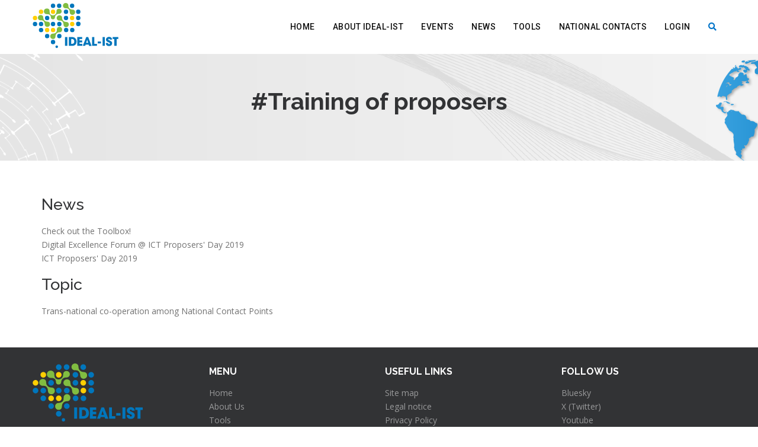

--- FILE ---
content_type: text/html; charset=UTF-8
request_url: https://www.ideal-ist.eu/tag/training-proposers
body_size: 5416
content:
<!DOCTYPE html>
<html lang="en">
    <head>
        <meta charset="utf-8" />
<script async src="https://www.googletagmanager.com/gtag/js?id=UA-28769231-1"></script>
<script>window.dataLayer = window.dataLayer || [];function gtag(){dataLayer.push(arguments)};gtag("js", new Date());gtag("set", "developer_id.dMDhkMT", true);gtag("config", "UA-28769231-1", {"groups":"default","anonymize_ip":true,"page_placeholder":"PLACEHOLDER_page_path","allow_ad_personalization_signals":false});</script>
<meta name="keywords" content="Ideal-ist,ICT,European Commission,Partner Search,H2020" />
<link rel="canonical" href="https://www.ideal-ist.eu/tag/training-proposers" />
<meta name="Generator" content="Drupal 10 (https://www.drupal.org)" />
<meta name="MobileOptimized" content="width" />
<meta name="HandheldFriendly" content="true" />
<meta name="viewport" content="width=device-width, initial-scale=1.0" />
<link rel="icon" href="/themes/custom/apar/favicon.ico" type="image/vnd.microsoft.icon" />
<link rel="alternate" type="application/rss+xml" title="Training of proposers" href="https://www.ideal-ist.eu/taxonomy/term/1990/feed" />
<script>window.a2a_config=window.a2a_config||{};a2a_config.callbacks=[];a2a_config.overlays=[];a2a_config.templates={};a2a_config.color_bg = "#F5F5F5";
a2a_config.color_main = "D7E5ED";
a2a_config.color_border = "AECADB";
a2a_config.color_link_text = "333333";
a2a_config.color_link_text_hover = "#3b5ea1";
a2a_config.icon_color = "#f5f5f5,#242424";</script>

        <title>Training of proposers | Ideal-ist</title>
        <link rel="stylesheet" media="all" href="/sites/default/files/css/css_bX7La1Obgwjqg1-kzaA8jeJPEjNkAULSBm5uJJYc9W4.css" />
<link rel="stylesheet" media="all" href="https://use.fontawesome.com/releases/v6.1.0/css/all.css" />
<link rel="stylesheet" media="all" href="https://use.fontawesome.com/releases/v6.1.0/css/v4-shims.css" />
<link rel="stylesheet" media="all" href="/sites/default/files/css/css_Gh0h62xpwZRkLguYzRUmmpJHEM8DUibT8_smOLHqcXw.css" />
<link rel="stylesheet" media="all" href="/sites/default/files/css/css_SH9yAyyGN3VvB31_XroQ5pzGe1CUQZnADfwSpj8dWWM.css" />
<link rel="stylesheet" media="all" href="https://fonts.googleapis.com/css?family=Open+Sans:300,300i,400,400i,600,600i,700,700i,800,800i" />
<link rel="stylesheet" media="all" href="https://fonts.googleapis.com/css?family=Roboto:100,100i,300,300i,400,400i,500,500i,700" />
<link rel="stylesheet" media="all" href="https://fonts.googleapis.com/css?family=Yesteryear" />
<link rel="stylesheet" media="all" href="https://fonts.googleapis.com/css?family=Raleway:500,500i,600,700" />
<link rel="stylesheet" media="all" href="/sites/default/files/css/css_RcZVyHY3Mi5dNKBZu8sN1jiznYyS4trIfDk_3X-8bF4.css" />

        

                        <link id="switch-colors" rel="stylesheet" type="text/css" href="/themes/custom/apar/css/color-primary/default-pr.css">
        <link id="switch-colors-2" rel="stylesheet" type="text/css" href="/themes/custom/apar/css/color-secondary/default-sc.css">
            <meta name="google-site-verification" content="9hpJ2OabNE0Y-WGt-N3rDW6xhKjDioDkpxe1cIDCgwQ" />
          <!-- Fathom - beautiful, simple website analytics -->
          <script src="https://cdn.usefathom.com/script.js" data-site="VUCJKKMX" defer></script>
          <!-- / Fathom -->
    </head>
        <body class="tag-training-proposers">
                            <div id="apar-theme-path" class="hidden" data-apar-theme-path="//themes/custom/apar"></div>
        <div id="apar-map" class="hidden" data-lat="" data-lang="" ></div>
        <div class="wrapper-boxed">
            <div class="site-wrapper">
                <a href="#main-content" class="visually-hidden focusable">
                    Skip to main content
                </a>
                
                  <div class="dialog-off-canvas-main-canvas" data-off-canvas-main-canvas>
    
  <div class="col-md-12 nopadding">
  <div class="header-section white style1 links-dark pin-style">
    <div class="container">
      <div class="mod-menu">
        <div class="row">
          <div class="col-sm-2 col-md-1 col-lg-2">
            <a id="block-sitebranding" class="logo style-2 mar-4" href="/">  <img src="/themes/custom/apar/logo.svg" alt="Ideal-ist.eu"> </a>
          </div>
                    <div class="col-sm-10 col-md-11 col-lg-10">
            <div class="main-nav">
              <ul class="nav navbar-nav top-nav">
                <li class="search-parent">
                <a href="javascript:void(0)" title="" class="m-link"><i aria-hidden="true" class="fa fa-search"></i></a>
                    

<div  class="views-exposed-form settings-tray-editable block block-views block-views-exposed-filter-blocksearch-result-page-1 search-block-form apar-search-header search-box" data-drupal-selector="views-exposed-form-search-result-page-1" id="block-exposedformsearch-resultpage-1" data-drupal-settingstray="editable">
  
    
      <div  class="block__content">
      <form block="block-exposedformsearch-resultpage-1" action="/search" method="get" id="views-exposed-form-search-result-page-1" accept-charset="UTF-8">
  <div class="content">
  <div class="form-control">
    <div class="js-form-item form-item js-form-type-search form-item-keys js-form-item-keys form-no-label">
      <label class="visually-hidden" for="edit-keys">Search</label>
      <div class="js-form-item form-item js-form-type-search-api-autocomplete form-item-query js-form-item-query form-no-label">
        <input placeholder="Search" data-drupal-selector="edit-query" type="text" id="edit-query" name="query" value="" size="30" maxlength="128" class="form-text" />

        </div>

    </div>
    	<div data-drupal-selector="edit-actions" class="form-actions" id="edit-actions">
	<button class="btn btn-default btn-events button js-form-submit form-submit" data-twig-suggestion="search_results_submit" data-drupal-selector="edit-submit-search-result" type="submit" id="edit-submit-search-result" value="Apply">
  <span class="glyphicon glyphicon-search" aria-hidden="true"></span>
</button>

	</div>

  </div>
  <a class="close-btn mar-1" href="#">x</a>
</div>

</form>

    </div>
  </div>

                </li>
                <li class="visible-xs menu-icon"> <a href="javascript:void(0)" class="navbar-toggle collapsed" data-toggle="collapse" data-target="#menu" aria-expanded="false"> <i aria-hidden="true" class="fa fa-bars"></i> </a> </li>
              </ul>
                  <div  id="menu" class="settings-tray-editable collapse apar-menu-main" data-drupal-settingstray="editable">
  
               <ul class="nav navbar-nav">                                          <li>
                 <a href="/" data-drupal-link-system-path="&lt;front&gt;">Home</a>

               </li>
                                                                        <li >
                     <a href="/about" class="m-link">About ideal-ist</a><span class="arrow"></span>
                                             <ul class="dm-align-2">                                                                           <li>
                 <a href="/partnerships" data-drupal-link-system-path="partnerships">Partnerships</a>

               </li>
                                                      <li>
                 <a href="https://ideal-ist.eu/ideal-ist-ambassadors" target="_blank">Ideal-ist Ambassadors</a>

               </li>
                                                      <li>
                 <a href="/testimonials" data-drupal-link-system-path="testimonials">Testimonials</a>

               </li>
                           </ul>
                                       </li>
                                                                     <li>
                 <a href="/events" data-drupal-link-system-path="events">Events</a>

               </li>
                                                      <li>
                 <a href="/news" data-drupal-link-system-path="news">News</a>

               </li>
                                                                        <li >
                     <a href="/" class="m-link">Tools</a><span class="arrow"></span>
                                             <ul class="dm-align-2">                                                                           <li>
                 <a href="https://www.ideal-ist.eu/further-funding-sources" target="_blank">Other Funding Sources</a>

               </li>
                                                      <li>
                 <a href="/partner-search-home" data-drupal-link-system-path="partner-search-home">Partner Search</a>

               </li>
                                                      <li>
                 <a href="/project-idea-check" data-drupal-link-system-path="project-idea-check">Project Idea Check</a>

               </li>
                                                      <li>
                 <a href="/toolbox" data-drupal-link-system-path="toolbox">Toolbox</a>

               </li>
                                                      <li>
                 <a href="https://topictree.ideal-ist.eu/" target="_blank">Topic Tree</a>

               </li>
                                                      <li>
                 <a href="https://app.powerbi.com/view?r=eyJrIjoiNDE4MWZlNDgtNGE2YS00NGY2LThlYzItMjJkYzAzNzEwZjM3IiwidCI6ImI3YjAxMGE3LTBkN2YtNDU0MS05YjIwLWUxYzk1YmQ1OGNlOCIsImMiOjl9" target="_blank">Horizon 2020 Project Dashboard</a>

               </li>
                           </ul>
                                       </li>
                                                                     <li>
                 <a href="/representatives" data-drupal-link-system-path="representatives">National Contacts</a>

               </li>
                                                      <li>
                 <a href="/user/login" data-drupal-link-system-path="user/login">Login</a>

               </li>
                        </ul>   

  </div>
            </div>
          </div>
        </div>
      </div>
    </div>
      </div>
</div>
<div class="clearfix after-menu"></div>

<section class="page-title-4" style="background-image: url(https://www.ideal-ist.eu/sites/default/files/asd/ex_5.png)">
	<div class="container">
		<div class="row">
			<h1 class="font-weight-8 text-center">#Training of proposers</h1>
		</div>
	</div>
</section>
<div class="clearfix"></div>

<section class="sec-less-padding sec-tpadding-2 less-padding " style="padding-bottom: 0">
	<div class="container">
		<div class="row">
			<div class="col-md-12 col-sm-12 col-xs-12">
        
			</div>
		</div>
	</div>
</section>
<section class="sec-less-padding sec-tpadding-2 less-padding taxonomy-tags-page">
	<div class="container">
		<div class="row">
			<div class="col-md-12">
            <div data-drupal-messages-fallback class="hidden"></div>
	<div  id="block-mainpagecontent">
		
			    
				  		<div  class="js-view-dom-id-c85fb7aff7e80bc794dd3adf56b4b97e440b853c609188ac76c1cb6c12a99f8b">
		
		
		
		<div>
  
    
  
</div>

    
	  	    <h3><a href="/admin/structure/types/manage/news">News</a></h3>
    <div class="views-field views-field-title"><span class="field-content"><a href="/news/check-out-toolbox" hreflang="en">Check out the Toolbox!</a></span></div>
    <div class="views-field views-field-title"><span class="field-content"><a href="/news/digital-excellence-forum-ict-proposers-day-2019" hreflang="en">Digital Excellence Forum @ ICT Proposers&#039; Day 2019</a></span></div>
    <div class="views-field views-field-title"><span class="field-content"><a href="/news/ict-proposers-day-2019" hreflang="en">ICT Proposers&#039; Day 2019</a></span></div>
    <h3><a href="/admin/structure/types/manage/topic">Topic</a></h3>
    <div class="views-field views-field-title"><span class="field-content"><a href="/node/962" hreflang="en">Trans-national co-operation among National Contact Points</a></span></div>

	  	
	  	
	  	
	  	
	</div>


			</div>


			</div>
		</div>
	</div>
</section>

<div class="clearfix"></div>
      <footer class="section-dark sec-tpadding-2 less-padding">
  <div class="container">
    <div class="row">
      <div class="footer-wrap-region">
                      <div  id="block-footerlogo" class="settings-tray-editable text-block" data-drupal-settingstray="editable">
  
    
      <div class="footer-logo"><img alt="Ideal-ist.eu" data-entity-type="" data-entity-uuid="" src="/themes/custom/apar/images/ideal-ist_logo_footer.svg" style="width:186px; height:112px;" /></div>

  </div>


                              <nav role="navigation"  id="block-footer" class="settings-tray-editable" data-drupal-settingstray="editable">
  
  <h6 class="text-white uppercase less-mar3 font-weight-7">Menu</h6>
  
              <ul  block="block-footer" class="list-padding-0 text-white font-weight-5">
              <li>
          <a href="/" class="opacity-link-light" data-drupal-link-system-path="&lt;front&gt;">Home</a>
        </li>
              <li>
          <a href="/about" class="opacity-link-light" data-drupal-link-system-path="about">About Us</a>
        </li>
              <li>
          <a href="/toolbox" class="opacity-link-light" data-drupal-link-system-path="toolbox">Tools</a>
        </li>
              <li>
          <a href="/representatives" class="opacity-link-light" data-drupal-link-system-path="representatives">Contact Us</a>
        </li>
          </ul>
  

  </nav>



                              <nav role="navigation"  id="block-usefullinks" class="settings-tray-editable" data-drupal-settingstray="editable">
  
  <h6 class="text-white uppercase less-mar3 font-weight-7">Useful links</h6>
  
              <ul  block="block-usefullinks" class="list-padding-0 text-white font-weight-5">
              <li>
          <a href="/sitemap" class="opacity-link-light" data-drupal-link-system-path="sitemap">Site map</a>
        </li>
              <li>
          <a href="/legal-notice" class="opacity-link-light" data-drupal-link-system-path="node/102">Legal notice</a>
        </li>
              <li>
          <a href="https://www.ideal-ist.eu/privacy-policy" class="opacity-link-light" target="_blank">Privacy Policy</a>
        </li>
              <li>
          <a href="/technical-support" class="opacity-link-light" data-drupal-link-system-path="contact/contact_form">Technical Support</a>
        </li>
              <li>
          <a href="/faq" class="opacity-link-light" data-drupal-link-system-path="faq">FAQ</a>
        </li>
          </ul>
  

  </nav>


                              <nav role="navigation"  id="block-followus" class="settings-tray-editable" data-drupal-settingstray="editable">
  
  <h6 class="text-white uppercase less-mar3 font-weight-7">Follow us</h6>
  
              <ul  block="block-followus" class="list-padding-0 text-white font-weight-5">
              <li>
          <a href="https://bsky.app/profile/idealist-digital.bsky.social" class="opacity-link-light" target="_blank">Bluesky</a>
        </li>
              <li>
          <a href="https://x.com/ICT_IDEALIST" class="opacity-link-light" target="_blank">X (Twitter)</a>
        </li>
              <li>
          <a href="https://www.youtube.com/channel/UCw_3QmWIYPvHCB3Zyg98xcg" class="opacity-link-light" target="_blank">Youtube</a>
        </li>
              <li>
          <a href="https://www.linkedin.com/in/idealistictproject/detail/recent-activity/" class="opacity-link-light" target="_blank">Linkedin</a>
        </li>
          </ul>
  

  </nav>


              </div>
      <div class="clearfix"></div>
      <div class="col-divider-margin-2"></div>
    </div>
  </div>
  <div class="container-fluid section-white sec-moremoreless-padding">
    <div class="container">
      <div class="col-md-12 col-sm-12 col-xs-12 margin-bottom margin-top text-left respo " style="font-size: 0.8em; padding-left: 0;">
        <div class="footer-wrapper">
          <img alt="EU Flag" src="/themes/custom/apar/images/eu_colored.png" style="width: 70px"/>
        </div>
        <div class="footer-wrapper footer-text">
          The Ideal-ist project is funded by the European Commission under the Horizon Europe Framework Programme, under grant agreement no. 01070043. Any opinions expressed in these pages are those of the author/organisation and do not necessarily reflect the views of the European Commission
        </div>
      </div>
    </div>
  </div>
  <div class="container-fluid section-dark sec-moremoreless-padding">
    <div class="container">
      <div class="col-md-12 col-sm-12 col-xs-12 margin-bottom text-center respo text-white opacity-5">
                  Copyright 2023 © Ideal-ist
              </div>
      <div class="col-md-6 col-sm-12 col-xs-12 text-right respo">
              </div>
    </div>
  </div>
</footer>
  
  </div>

                
            </div>
        </div>
        <script type="application/json" data-drupal-selector="drupal-settings-json">{"path":{"baseUrl":"\/","scriptPath":null,"pathPrefix":"","currentPath":"taxonomy\/term\/1990","currentPathIsAdmin":false,"isFront":false,"currentLanguage":"en","themeUrl":"\/themes\/custom\/apar"},"pluralDelimiter":"\u0003","suppressDeprecationErrors":true,"ajaxPageState":{"libraries":"addtoany\/addtoany.front,ajax_loader\/ajax_loader.throbber,apar\/apar-lib,fontawesome\/fontawesome.webfonts,fontawesome\/fontawesome.webfonts.shim,google_analytics\/google_analytics,simple_popup_blocks\/simple_popup_blocks,status_messages\/status-messages,system\/base,views\/views.module","theme":"apar","theme_token":null},"ajaxTrustedUrl":{"\/search":true},"ajaxLoader":{"markup":"\u003Cdiv class=\u0022ajax-throbber sk-circle\u0022\u003E\n              \u003Cdiv class=\u0022sk-circle-dot\u0022\u003E\u003C\/div\u003E\n              \u003Cdiv class=\u0022sk-circle-dot\u0022\u003E\u003C\/div\u003E\n              \u003Cdiv class=\u0022sk-circle-dot\u0022\u003E\u003C\/div\u003E\n              \u003Cdiv class=\u0022sk-circle-dot\u0022\u003E\u003C\/div\u003E\n              \u003Cdiv class=\u0022sk-circle-dot\u0022\u003E\u003C\/div\u003E\n              \u003Cdiv class=\u0022sk-circle-dot\u0022\u003E\u003C\/div\u003E\n              \u003Cdiv class=\u0022sk-circle-dot\u0022\u003E\u003C\/div\u003E\n              \u003Cdiv class=\u0022sk-circle-dot\u0022\u003E\u003C\/div\u003E\n              \u003Cdiv class=\u0022sk-circle-dot\u0022\u003E\u003C\/div\u003E\n              \u003Cdiv class=\u0022sk-circle-dot\u0022\u003E\u003C\/div\u003E\n              \u003Cdiv class=\u0022sk-circle-dot\u0022\u003E\u003C\/div\u003E\n              \u003Cdiv class=\u0022sk-circle-dot\u0022\u003E\u003C\/div\u003E\n            \u003C\/div\u003E","hideAjaxMessage":false,"alwaysFullscreen":false,"throbberPosition":"body"},"google_analytics":{"account":"UA-28769231-1","trackOutbound":true,"trackMailto":true,"trackTel":true,"trackDownload":true,"trackDownloadExtensions":"7z|aac|arc|arj|asf|asx|avi|bin|csv|doc(x|m)?|dot(x|m)?|exe|flv|gif|gz|gzip|hqx|jar|jpe?g|js|mp(2|3|4|e?g)|mov(ie)?|msi|msp|pdf|phps|png|ppt(x|m)?|pot(x|m)?|pps(x|m)?|ppam|sld(x|m)?|thmx|qtm?|ra(m|r)?|sea|sit|tar|tgz|torrent|txt|wav|wma|wmv|wpd|xls(x|m|b)?|xlt(x|m)|xlam|xml|z|zip"},"simple_popup_blocks":{"settings":[]},"statusMessages":"3600000","user":{"uid":0,"permissionsHash":"31aef724558aac35021230c7ba83e2ae7516f04d1e0369393aa3ea15a2e76fc7"}}</script>
<script src="/sites/default/files/js/js_75anR7GJmxpfsG2Nj3DupQmCXnEpAKOYp6uIWLpke_k.js"></script>
<script src="https://static.addtoany.com/menu/page.js" async></script>
<script src="/sites/default/files/js/js_YLJ0PgxXKeV-EzAH1UEpufejTnUdWOnME-w915cjYBU.js"></script>

        <a href="#" class="scrollup">Scroll</a>
    <script defer src="https://static.cloudflareinsights.com/beacon.min.js/vcd15cbe7772f49c399c6a5babf22c1241717689176015" integrity="sha512-ZpsOmlRQV6y907TI0dKBHq9Md29nnaEIPlkf84rnaERnq6zvWvPUqr2ft8M1aS28oN72PdrCzSjY4U6VaAw1EQ==" data-cf-beacon='{"version":"2024.11.0","token":"857482e7eb784322b47fd116c17775a6","r":1,"server_timing":{"name":{"cfCacheStatus":true,"cfEdge":true,"cfExtPri":true,"cfL4":true,"cfOrigin":true,"cfSpeedBrain":true},"location_startswith":null}}' crossorigin="anonymous"></script>
</body>
</html>


--- FILE ---
content_type: text/css
request_url: https://www.ideal-ist.eu/sites/default/files/css/css_RcZVyHY3Mi5dNKBZu8sN1jiznYyS4trIfDk_3X-8bF4.css
body_size: 66679
content:
*:focus,button:focus,input:focus,*,input,button,*:active,input:active,button:active,.bootstrap-select .btn:focus,option{outline:none !important;outline:0px !important;}.banner-section{background:#000;height:1500px;font-size:14px;}.header-section{font-family:'Roboto',sans-serif;background-color:#323335;padding-top:5px;}.header-section img{max-width:100%;}.header-section .container{max-width:1200px;width:auto;}.header-section .logo{display:inline-block;margin-top:18px;}.header-section .logo.top-mar-1{margin-top:22px;}.header-section .logo.style-2{margin-top:18px;}.header-section .logo.mar-1{margin-top:10px;}.header-section .logo.mar-2{margin-top:15px;}.header-section .logo.mar-3{margin-top:20px;}.header-section .logo.mar-4{margin-top:0;}.header-section .logo.mar-5{margin-top:25px;}.header-section .logo.mar-6{margin-top:27px;}.header-section .logo.mar-7{margin-top:30px;}.header-section .logo.im-mar{margin-top:18px;margin-bottom:20px;}.header-section .row{position:static;}.header-section .row > *{position:static;}.header-section .mod-menu{position:relative;z-index:999;}.header-section ul{list-style:none;padding:0px;margin:0 0 0 0px;}.header-section ul.no-left-mar{margin:0 0 0 0;}.header-section ul li{text-transform:uppercase;position:relative;}.header-section ul li a{color:#fff;background:none !important;padding:30px 15px;text-decoration:none !important;}.header-section ul li a.icon-center{text-align:center;}.header-section ul li a.m-link{color:#fff;}.header-section.style3 ul li a{color:#fff;background:none !important;padding:30px 15px;text-decoration:none !important;}.header-section.white ul li a{color:#101010;}.header-section.dark-dropdowns ul li a{color:#727272;}.header-section.dark-dropdowns.mlinks-dark ul li a{color:#101010;}.header-section ul li.active > a{color:#65d835;}.header-section ul li .number{font-size:0.71429em;background:#65d835;width:17px;height:17px;line-height:17px;text-align:center;color:#fff;position:absolute;right:-4px;top:19px;border-radius:100%;}.header-section ul li .number.mar2{top:37px;}.header-section ul li ul{position:absolute;top:100%;left:-20%;margin-left:-115px;background:#fff;width:230px;-webkit-box-shadow:0px 3px 18px 0px rgba(0,0,0,0.07);-moz-box-shadow:0px 3px 18px 0px rgba(0,0,0,0.07);box-shadow:0px 3px 18px 0px rgba(0,0,0,0.07);-webkit-transition:all .2s;transition:all .2s;}.header-section ul li ul li ul{-webkit-box-shadow:0px 3px 18px 0px rgba(0,0,0,0.07);-moz-box-shadow:0px 3px 18px 0px rgba(0,0,0,0.07);box-shadow:none;}.header-section ul li ul li{border-bottom:1px solid #e6e6e6;overflow:hidden;}.header-section.style3 ul li ul li{border-bottom:1px solid rgba(255,255,255,0.1);overflow:hidden;}.header-section.style1 ul li ul li{border-bottom:1px solid #f0f0f0;}.header-section ul li ul li a{color:#323335;padding:12px 23px;display:block;text-transform:none;}.header-section.style1 ul li ul li a{padding:12px 23px;}.header-section.style1 ul li ul li ul li a{font-weight:400;}.header-section.style1 ul li.align-left ul li a{text-align:left;}.header-section.style4 ul li.align-left ul li a{text-align:left;}.header-section.style4 ul li ul li a{padding:12px 23px;}.header-section ul li ul li a:hover{margin-left:5px;}.header-section ul li ul li ul{left:100%;right:auto;top:0px;margin-left:0px;width:0px;overflow:hidden;display:block;}.header-section ul li ul.dm-align-2{left:120px;}.header-section ul li ul li ul li{width:230px;}.header-section ul li.right ul li ul{left:auto;right:100%;}.header-section ul li.mega-menu{position:static;}.header-section ul li.mega-menu > ul{width:100%;left:0px;float:none;margin-left:0px;max-height:0px;display:block;overflow:hidden;-webkit-transition:all .2s;transition:all .2s;-webkit-transition-delay:.2s;transition-delay:.2s;}.header-section ul li.mega-menu > ul > li{padding:20px 0px 30px 0px;float:left;border:none;width:25%;}.header-section ul li.mega-menu.align-left > ul > li{text-align:left;}.header-section ul li.mega-menu.five-col > ul > li{padding:20px 0px 30px 0px;float:left;border:none;width:20%;}.header-section ul li.mega-menu.six-col > ul > li{padding:30px 0;float:left;border:none;width:16%;}.header-section ul li.mega-menu > ul > li > a{text-transform:uppercase;padding-bottom:10px;font-weight:600;}.header-section ul li.mega-menu > ul > li ul{width:100%;position:relative;right:auto;top:auto;left:auto;}.header-section ul li.mega-menu > ul > li ul li{border:none;}.header-section ul li.mega-menu > ul > li ul li a{padding-top:8px;padding-bottom:8px;}.header-section ul li.mega-menu > ul > li ul li a:hover{color:#65d835;margin-left:8px;transition:all 0.2s ease-out 0s;}.header-section.primary-dropdowns ul li.mega-menu > ul > li ul li a:hover{color:#101010;margin-left:8px;transition:all 0.2s ease-out 0s;}.header-section ul li.search-parent{position:static;}.header-section ul li.search-parent .search-box{background:#fff;-webkit-transition:all .4s;transition:all .4s;-webkit-transition-delay:.3s;transition-delay:.3s;position:absolute;top:100%;left:0px;width:100%;max-height:0px;overflow:hidden;}.header-section ul li.search-parent .search-box .content{padding:16px 70px 16px 16px;}.header-section ul li.search-parent .search-box .form-control{height:auto;border:1px solid #e6e6e6;border-radius:0px;box-shadow:none;padding-right:45px;padding-bottom:10px;padding-top:10px;}.header-section ul li.search-parent .search-box .form-control input{background:none;border:none;width:100%;font-size:1.42857em;color:#727272;}.header-section ul li.search-parent .search-box .form-control .search-btn{font-size:1.42857em;position:absolute;right:72px;top:11px;color:#070607;}.header-section.dark-dropdowns ul li.search-parent .search-box .form-control .search-btn{color:#fff;}.header-section ul li.search-parent .search-box .form-control .search-btn.mar-1{top:-11px;}.header-section ul li.search-parent .search-box .form-control .search-btn.mar-2{top:-6px;}.header-section ul li.search-parent .search-box .close-btn{position:absolute;top:6px;right:20px;color:#070607;font-size:1.85714em;opacity:.5;}.header-section ul li.search-parent .search-box .close-btn.mar-1{top:-8px;}.header-section ul li.cart-parent .cart-box{background:#fff;width:320px;position:absolute;top:100%;right:-47%;-webkit-transition:all .2s;transition:all .2s;-webkit-transition-delay:.2s;transition-delay:.2s;max-height:0px;overflow:hidden;-webkit-box-shadow:0px 0px 10px 0px rgba(0,0,0,0.1);-moz-box-shadow:0px 0px 10px 0px rgba(0,0,0,0.1);box-shadow:0px 0px 10px 0px rgba(0,0,0,0.1);}.header-section ul li.cart-parent .cart-box .content{padding:20px;}.header-section ul li.cart-parent .cart-box span{color:#65d835;}.header-section ul li.cart-parent .cart-box ul{display:block;position:relative;left:0px;margin:0px;width:100%;border-top:1px solid #ededed;margin-top:16px;max-height:none !important;opacity:1 !important;}.header-section ul li.cart-parent .cart-box ul li{position:relative;padding:20px 20px 20px 100px;min-height:110px;font-size:1em;}.header-section ul li.cart-parent .cart-box ul li .close-btn{position:absolute;top:50%;margin-top:-15px;padding:0px;right:10px;font-size:1em;color:#070707;opacity:.4;font-weight:300;}.header-section ul li.cart-parent .cart-box ul li span{display:block;font-size:1em;padding-top:10px;}.header-section ul li.cart-parent .cart-box ul li img{position:absolute;top:10px;left:0px;}.header-section ul li.cart-parent .cart-box .row{margin-left:-5px;margin-right:-5px;}.header-section ul li.cart-parent .cart-box .row > *{padding-left:5px;padding-right:5px;}.header-section ul li.cart-parent .cart-box .btn{margin-top:16px;border-radius:0px;background:#070607 !important;padding:10px;color:#a1a1a1;font-size:12px;border:none;}.header-section ul li.cart-parent .cart-box .btn.btn-primary{background:#65d835 !important;color:#fff;}.header-section #menu{float:right;}.header-section .main-nav .nav{float:none;}.header-section .main-nav.border{border-bottom:1px solid #f1f1f1;border-top:1px solid #f1f1f1;}.header-section .main-nav .nav.top-nav{float:right;}.header-section .main-nav .nav.top-nav > li{float:left;}.header-section.style1{position:relative;background-color:transparent;border-bottom:1px solid rgba(255,255,255,0.2);}.header-section.style1.noborder{border-bottom:none;}.header-section.style1 .container.cs-boder{border-top:1px solid #1f1f1f;border-bottom:1px solid #1f1f1f;}.header-section.style1 ul li a{padding:35px 15px;font-weight:500;letter-spacing:0.5px;}.header-section.style1 ul li a.dark{color:#101010;}.header-section.style1 ul li a.padd-more{padding:25px 20px;border-right:1px solid #f0f0f0;}.header-section.style1 ul li.search-parent .search-box .close-btn.mar-1{top:-4px;}.header-section.style1 ul li.search-parent .search-box .form-control .search-btn.mar-1{top:5px;}.btn-top-1{position:relative;color:#fff;float:right;right:-343px;top:-25px;margin-top:17px;padding:10px 35px;border-radius:30px;z-index:5;background-color:#65d835;transition:all 0.3s ease-out 0s;}.btn-top-1:hover{color:#fff;background-color:#101010;}.btn-top-2{position:relative;color:#fff;float:right;right:0px;top:-25px;margin-top:17px;padding:10px 35px;border-radius:30px;z-index:5;background-color:#65d835;transition:all 0.3s ease-out 0s;}.btn-top-2:hover{color:#fff;background-color:#101010;}.header-section.dark-dropdowns.style1 ul li ul li a{color:#727272;}.header-section.dark-dropdowns.style1 ul li.mega-menu > ul > li ul li a:hover{color:#65d835;}.header-section.style2{height:92px;}.header-section.style2 ul li a{padding:30px 15px;}.header-section.style2 ul li ul li a{padding:12px 23px;}.header-section.style2 ul li ul li{border-bottom:1px solid #f1f1f1;}.header-section.style2.white-bg{background-color:#fff;}.header-section.style2.boder-b{border-bottom:1px solid #f1f1f1;}.header-section.style2 ul li a{color:#101010;}.header-section.dark-dropdowns.style2 ul li.mega-menu > ul > li ul li a{color:#727272;}.header-section.dark-dropdowns.style2 ul li ul li a{color:#fff;}.header-section.dark-dropdowns.style2 ul li.mega-menu > ul > li ul li a:hover{color:#65d835;}.header-section.dark-dropdowns.style2 ul li.mega-menu > ul > li ul li.active a{color:#65d835;}.header-section.dark-dropdowns.style2 ul li:hover > a,.header-section.dark-dropdowns.style2 ul li.active > a{color:#65d835;}.header-section.dark-dropdowns.style2 ul li ul li a{color:#727272;}.header-section.dark-dropdowns.style2 ul li:hover > a{color:#65d835;}.header-section.dark-dropdowns.style2 ul li.active > a .active-strip{background-color:#65d835;}.active-strip{width:100%;height:3px;float:left;margin-top:8px;background-color:transparent;}.header-section.style3{background:#fff;}.header-section.style4 ul li a{color:#fff;background:none !important;padding:35px 15px;text-decoration:none !important;}.header-section.style4.less-padd ul li a{padding:30px 15px;}.header-section.white{background-color:#fff;}.header-section.light{background-color:#f5f5f5;}.header-section.dark-dropdowns.style4 ul li ul li a{color:#727272;}.header-section.dark-dropdowns.style4 ul li ul{background-color:#101010;}.header-section.dark-dropdowns.style4 ul li.mega-menu > ul > li ul li a:hover{color:#65d835;}.header-section.style4 ul li.mega-menu > ul > li ul li a:hover{color:#101010;margin-left:8px;transition:all 0.2s ease-out 0s;}.header-section.dark-dropdowns.style4 ul li.search-parent .search-box .form-control .search-btn{color:#fff;}.header-section.dark-dropdowns.style4 ul li.search-parent .search-box .close-btn{color:#727272;}.header-section.dark-dropdowns.style4 ul li.search-parent .search-box .form-control{background-color:#101010;border:1px solid rgba(255,255,255,0.1);}.header-section.dark-dropdowns.style4 ul li.cart-parent .cart-box ul{border-top:1px solid rgba(255,255,255,0.1);}.header-section.dark-dropdowns.style4 ul li.cart-parent .cart-box ul li .close-btn{color:#727272;}.header-section.dark-dropdowns ul li.search-parent .search-box{background:#101010;-webkit-transition:all .4s;transition:all .4s;-webkit-transition-delay:.3s;transition-delay:.3s;position:absolute;top:100%;left:0px;width:100%;max-height:0px;overflow:hidden;}.header-section.dark-dropdowns ul li.search-parent .search-box{background:#101010;-webkit-transition:all .4s;transition:all .4s;-webkit-transition-delay:.3s;transition-delay:.3s;position:absolute;top:100%;left:0px;width:100%;max-height:0px;overflow:hidden;}.header-section.dark-dropdowns ul li.search-parent .search-box .close-btn{color:#727272;}.header-section.dark-dropdowns ul li.cart-parent .cart-box{background:#101010;}.header-section.dark-dropdowns.style4 ul li.cart-parent .cart-box{background:#101010;}.header-section.dark-dropdowns ul li.cart-parent .cart-box ul li .close-btn{color:#727272;}.header-section.dark-dropdowns ul li.search-parent .search-box .form-control{background-color:#101010;border:1px solid rgba(255,255,255,0.1);}.header-section.dark-dropdowns ul li.cart-parent .cart-box ul{border-top:1px solid rgba(255,255,255,0.1);}.header-section.dark-dropdowns ul li ul{background-color:#101010;}@media only screen and (min-width:1001px){.header-section{top:0px;left:0px;width:100%;z-index:999;padding-top:0px;padding-bottom:0px;}.header-section.absotule{position:absolute;}.header-section.pin-style.pin-start{position:fixed;}.header-section.pin-style.pin{background:rgba(50,51,53,0.9);-webkit-transition:all .6s;transition:all .6s;}.header-section.white.pin-style.pin{background:#fff;}.header-section.pin-style.before{-webkit-transition:all .6s;transition:all .6s;}.header-section.pin-style .mod-menu{border:none !important;}.header-section ul li:hover > a,.header-section ul li.active > a{color:#65d835;}.header-section ul li ul li{border-bottom:1px solid rgba(255,255,255,0.1);}.header-section.white ul li ul li{border-bottom:1px solid #f1f1f1;}.header-section ul li ul{opacity:0;max-height:0px;overflow:hidden;}.header-section ul li ul li ul{max-height:none;opacity:1;}.header-section ul li ul li:hover > ul{width:230px;}.header-section ul li:hover > ul{opacity:1;max-height:2000px;overflow:visible;}.header-section ul li:hover > ul li{overflow:visible;}.header-section ul li:hover > ul li ul{overflow:hidden;opacity:1;}.header-section ul li.mega-menu > ul{opacity:0;}.header-section ul li.mega-menu:hover > ul{opacity:1;max-height:2000px;}.header-section ul li.search-parent{position:static;}.header-section ul li.search-parent a.m-link{color:#65d835;}.header-section ul li.cart-parent a.m-link{color:#65d835;}.header-section ul li.search-parent .search-box{opacity:0;}.header-section ul li.search-parent.active .search-box{opacity:1;max-height:2000px;-webkit-transition-delay:0s;transition-delay:0s;}.header-section ul li.cart-parent .cart-box{opacity:0;}.header-section ul li.cart-parent.active .cart-box{opacity:1;max-height:2000px;-webkit-transition-delay:0s;transition-delay:0s;}.header-section ul li.cart-parent .cart-box .btn:hover{opacity:.8;}.header-section.pin-style.pin.style1{-webkit-box-shadow:0px 0px 8px 1px rgba(0,0,0,0.2);-moz-box-shadow:0px 0px 8px 1px rgba(0,0,0,0.2);box-shadow:0px 0px 8px 1px rgba(0,0,0,0.2);}.header-section.pin-style.pin.style1.no-shadow{-webkit-box-shadow:none;-moz-box-shadow:none;box-shadow:none;}.header-section.style1.links-dark ul li a{color:#101010;}.header-section.dark-dropdowns.style1 ul li:hover > a,.header-section.dark-dropdowns.style1 ul li.active > a{color:#65d835;}.header-section.style2 .col-sm-2{float:right;text-align:right;}.header-section.style2 .col-sm-10{float:left;text-align:left;width:auto;}.header-section.style2 .logo{display:block;}.header-section.style2 ul li ul li a span.sub-arrow{float:right;font-size:14px;color:#fff;}.header-section.style2 ul li ul li a span.sub-arrow.dark{color:#101010;}.header-section.style2.pin-style.pin{background:#fff;-webkit-box-shadow:0px 0px 8px 1px rgba(0,0,0,0.2);-moz-box-shadow:0px 0px 8px 1px rgba(0,0,0,0.2);box-shadow:0px 0px 8px 1px rgba(0,0,0,0.2);}.header-section.dark-dropdowns.style2 ul li ul li a span.sub-arrow.dark{color:#727272;}.header-section.style3{padding-top:0px;background:#fff;border:none;}.header-section.style3 .container{border-top:1px solid #f1f1f1;border-bottom:none;margin-bottom:35px;}.header-section.style3.pin{background:#fff;-webkit-box-shadow:0px 0px 8px 1px rgba(0,0,0,0.2);-moz-box-shadow:0px 0px 8px 1px rgba(0,0,0,0.2);box-shadow:0px 0px 8px 1px rgba(0,0,0,0.2);}.header-section.style3 .logo{position:absolute;left:47%;margin-left:-65px;top:-50px;margin-top:0px;}.header-section.style3 ul li.search-parent .search-box{background:#101010;}.header-section.style3 ul li.search-parent .search-box .form-control{background:#282828;border:none;}.header-section.style3 ul li.search-parent .search-box .form-control .search-btn{color:#fff;}.header-section.style3 ul li.search-parent .search-box .close-btn{color:#fff;}.header-section.style3 ul li.cart-parent .cart-box{background:#070607;color:#fff;}.header-section.style3 ul li.cart-parent .cart-box ul{border-top:1px solid #070607;background:none;}.header-section.style3 ul li.cart-parent .cart-box ul li{color:#fff;}.header-section.style3 ul li.cart-parent .cart-box ul li .close-btn{color:#fff;}.header-section.style3 .mod-menu{border-top:1px solid #ececec;border-bottom:1px solid #ececec;}.header-section.style3 ul li a{color:#101010;}.header-section.style3 .col-sm-10{width:100%;float:none;}.header-section.style3 .col-sm-2{float:none;}.header-section.style3 #menu{float:left;width:90%;}.header-section.style3 #menu ul:first-child{float:left;}.header-section.style3 #menu ul:last-child{float:right;}.header-section.style3 #menu ul li ul{background:#101010;float:none !important;}.header-section.style3 #menu ul li ul li{border-color:#282828;}.header-section.style3 #menu ul li ul li a{color:#727272;padding:12px 23px;}.header-section.style3 #menu ul li ul li:hover > a,.header-section.style3 #menu ul li ul li.active > a{color:#65d835;}.header-section.style3 #menu ul li ul li:hover a span.sub-arrow,header-section.style3 #menu ul li ul li.active a span.sub-arrow{color:#65d835;}.header-section.style3 #menu ul li.mega-menu li ul li a{color:#727272;}.header-section.style3 #menu ul li.mega-menu li ul li:hover a,.header-section.style3 #menu ul li.mega-menu li ul li.active a{color:#65d835;}.header-section.style3 ul li ul li a span.sub-arrow{float:right;font-size:14px;color:#fff;}.header-section.pin-style.pin.style3{padding:0px;}.header-section.pin-style.pin.style3 .logo{top:0px;}.header-section.pin-style.style4{border:none;margin-top:50px;}.header-section.pin-style.style4{border:none;margin-top:50px;}.header-section.pin-style.style4.no-mar{margin-top:0px;}.header-section.pin-style.style4.fn-mar{margin-top:15px;}.header-section.pin-style.style4.top-mar-1{margin-top:-50px;}.header-section.pin-style.pin.style4{padding-top:0px;background:#fff;margin-top:0px;-webkit-box-shadow:0px 0px 8px 1px rgba(0,0,0,0.1);-moz-box-shadow:0px 0px 8px 1px rgba(0,0,0,0.1);box-shadow:0px 0px 8px 1px rgba(0,0,0,0.1);}.header-section.pin-style.pin.style4 .mod-menu{background:none;}.header-section.style4{background:none;padding-top:0px;}.header-section.style4.pin{background:rgba(0,0,0,0.5);}.header-section.style4 .mod-menu{background:#fff;padding-left:20px;padding-right:20px;}.header-section.style4.no-bg .mod-menu{background:none;padding-left:20px;padding-right:20px;}.header-section.style4 .mod-menu.pad-more{padding-left:30px;padding-right:30px;}.header-section.style4 ul li a{color:#101010;}.header-section.style4 ul li ul{background:#65d835;}.header-section.style4 ul li ul li{border-color:rgba(255,255,255,0.2);}.header-section.style4 ul li ul li a{color:#fff;}.header-section.style4 ul li ul li a span.sub-arrow{float:right;font-size:14px;color:#fff;}.header-section.style4 ul li ul li a:hover{color:#101010;margin-left:8px;}.header-section.style4 ul li ul li:hover > a,.header-section.style4 ul li ul li.active > a{color:#101010;}.header-section.style4 ul li.search-parent .search-box{background:#65d835;}.header-section.style4 ul li.search-parent .search-box .form-control{background:#65d835;border:1px solid #f0be64;}.header-section.style4 ul li.search-parent .search-box .form-control input{color:#fff;}.header-section.style4 ul li.search-parent .search-box .form-control .search-btn{color:#fff;}.header-section.style4 ul li.search-parent .search-box .close-btn{color:#fff;}.header-section.style4 ul li.cart-parent .cart-box{background:#65d835;color:#fff;}.header-section.style4 ul li.cart-parent .cart-box span{color:#fff;}.header-section.style4 ul li.cart-parent .cart-box ul{border-top:1px solid #f0be64;background:none;}.header-section.style4 ul li.cart-parent .cart-box ul li{color:#fff;}.header-section.style4 ul li.cart-parent .cart-box ul li .close-btn{color:#fff;}.header-section.style4 ul li.cart-parent .cart-box .btn.btn-primary{background:#fff !important;color:#070607;}.header-section.style5{height:100px;}.header-section.style5.dark #menu ul li ul li:hover > a,.header-section.style5.dark #menu ul li ul li.active > a{color:#65d835;}.header-section.style5.dark #menu ul li ul li a{color:#727272;}.header-section.style5.dark #menu ul li ul{background:#101010;float:none !important;}.header-section.style5{background:#fff;}.header-section.style5 .container{border-top:1px solid #f1f1f1;border-bottom:2px solid #101010;margin-bottom:35px;}.header-section.style5 .container.no-border{border-top:1px solid #f1f1f1;border-bottom:none;margin-bottom:35px;}.header-section.style5 ul li a{color:#101010;background:none !important;padding:35px 15px;text-decoration:none !important;}.header-section.style5.dark ul li ul li a{padding:12px 23px;}.header-section.style5.pin-style.pin{background:#fff;-webkit-transition:all .6s;transition:all .6s;}.header-section.primary-dropdowns ul li ul{background:#65d835;}.header-section.primary-dropdowns ul li ul li a{color:#fff;}.header-section.primary-dropdowns ul li ul li a:hover{color:#101010;margin-left:8px;}.header-section.primary-dropdowns ul li:hover > a,.header-section.dark-dropdowns ul li.active > a{color:#65d835;}.header-section.primary-dropdowns.style4 ul li:hover > a,.header-section.dark-dropdowns.style4 ul li.active > a{color:#65d835;}.header-section.primary-dropdowns ul li ul li a:hover{color:#101010;margin-left:8px;}.header-section.primary-dropdowns ul li.cart-parent .cart-box{background:#65d835;}.header-section.primary-dropdowns.mcol-title ul li.mega-menu > ul > li a{color:#fff;}.header-section.primary-dropdowns.mcol-title ul li ul li:hover a{color:#fff !important;}.header-section.act-style-1 ul li.active > a{color:#fff !important;background-color:#65d835 !important;}.header-section.dark-dropdowns ul li:hover > a,.header-section.dark-dropdowns ul li.active > a{color:#65d835;}.header-section.dark-dropdowns ul li ul li{border-bottom:1px solid rgba(255,255,255,0.1);}.header-section.dark-dropdowns.style4 ul li:hover > a,.header-section.dark-dropdowns.style4 ul li.active > a{color:#65d835;}.header-section.dark-dropdowns.style4 #menu ul li ul li:hover a span.sub-arrow,header-section.dark-dropdowns.style4 #menu ul li ul li.active a span.sub-arrow{color:#65d835;}.header-section.dark-dropdowns.style4 ul li.search-parent .search-box{background:#101010;}.header-section.primary-dropdowns.style4 ul li ul li a:hover{color:#fff;}.header-section .mod-menu.center-style{text-align:center;}.header-section .mod-menu.center-style .main-nav > ul > li{float:none;display:inline-block;vertical-align:top;}.header-section .mod-menu.center-style .main-nav .nav.top-nav{display:inline-block;float:none;vertical-align:top;}.header-section .mod-menu.center-style #menu{float:none;display:inline-block;}}@media only screen and (max-width:1000px){.header-section ul li.cart-parent .cart-box{-webkit-transition:all 0s;transition:all 0s;}.header-section ul li.menu-icon{font-size:1.71429em;padding:19px 0 0 30px;}@media screen and (max-width:767px){.header-section ul li.menu-icon{font-size:1.71429em;padding:10px 0 0 30px;}}.header-section ul li.menu-icon a{margin:0px;border:none;padding:10px;}.header-section{padding-bottom:0px;border:none;left:0px;top:0px;width:100%;z-index:999;}@media screen and (max-width:767px){.header-section{padding-bottom:5px;}}.header-section.pin-start{position:absolute;}.header-section.off{position:fixed;}.header-section .logo{position:relative;z-index:9999;}.header-section .main-nav .nav{float:none;}.header-section .main-nav .nav.top-nav{position:absolute;right:0px;top:0px;width:100%;z-index:2;text-align:right;}.header-section .main-nav .nav.top-nav li{display:inline-block !important;vertical-align:top;float:none;}.header-section .logo{padding-left:10px;}.header-section #menu{float:none;border:none;box-shadow:none;margin:0 -15px;padding:35px 0 0;z-index:99;}@media screen and (max-width:767px){.header-section #menu{padding:5px 0 0;}}.header-section #menu > ul{background:#fff;margin:0px;}.header-section #menu > ul li{position:relative;border-bottom:1px solid #ececec;}.header-section #menu > ul li a{color:#323335;padding:15px 25px;text-transform:none;}.header-section #menu > ul li .arrow{width:40px;height:40px;position:absolute;top:5px;right:25px;cursor:pointer;z-index:999;}.header-section #menu > ul li .arrow:before{content:"";background:#323335;position:absolute;top:17px;left:11px;width:15px;height:3px;}.header-section #menu > ul li .arrow:after{content:"";background:#323335;position:absolute;top:10px;left:17px;height:15px;width:3px;}.header-section #menu > ul li.hover > a,.header-section #menu > ul li.active > a{color:#65d835;}.header-section #menu > ul li.hover > .arrow:after{display:none;}.header-section #menu > ul li.hover > ul{display:block;}.header-section #menu > ul li ul{display:none;max-height:none;position:relative;width:100%;left:auto;margin:0px;top:auto;border-top:1px solid #ececec;}.header-section #menu > ul li ul li{float:none;width:100%;padding:0px;border:none;}.header-section #menu > ul li ul li a{text-transform:none;font-weight:400;padding-left:45px;}.header-section #menu > ul li ul li ul{right:0px;}.header-section #menu > ul li ul li ul li a{padding-left:65px;}.header-section ul li.search-parent.active > a{color:#65d835;}.header-section ul li.search-parent.active .search-box{max-height:none;}.header-section ul li.cart-parent{position:static;}.header-section ul li.cart-parent.active > a{color:#65d835;}.header-section ul li.cart-parent.active .cart-box{width:100%;max-height:2000px;-webkit-transition-delay:0s;transition-delay:0s;}.header-section ul li.cart-parent.active .cart-box ul li{display:block !important;text-align:left;}.header-section ul li.cart-parent.active .cart-box .col-xs-8{text-align:left;}.header-section.style3{padding-bottom:0px;}.header-section.style3 .logo{margin-top:5px;}.header-section.style3 .main-nav .nav.top-nav{top:32px;}.header-section.style3 ul li a{color:#000;}.header-section.style3 .main-nav{padding-top:10px;}.header-section.style3 #menu{background:#101010;}.header-section.style3 #menu ul{background:none;}.header-section.style3 #menu ul li{border-color:#262626;}.header-section.style3 #menu ul li a{color:#ffffff;}.header-section.style3 #menu ul li .arrow:before,.header-section.style3 #menu ul li .arrow:after{background:#fff;}.header-section.style3 #menu ul li.active > a,.header-section.style3 #menu ul li.hover > a{color:#65d835;}.header-section.style3 #menu ul li ul{border-color:#262626;}.header-section.style3 #menu ul li ul li a{color:#727272;}.header-section.style4{background:#fff;padding-bottom:0px;}.header-section.style4 .logo{margin-bottom:20px;}.header-section.style4 ul li a{color:#050505;}.header-section.style4 #menu{padding-top:0px;padding-bottom:0px;}.header-section.style4 #menu ul{background:#65d835;}.header-section.style4 #menu ul li{border-color:#f0be64;}.header-section.style4 #menu ul li a{color:#fff;}.header-section.style4 #menu ul li .arrow:before,.header-section.style4 #menu ul li .arrow:after{background:#fff;}.header-section.style4 #menu ul li ul{border-color:#f0be64;}.header-section.style4 #menu ul li ul li{border-color:#f0be64;}.header-section.dark-dropdowns.style4 #menu ul{background:#101010;}.header-section.style5 #menu > ul{background:#fff;margin:78px 0 0 0;}.header-section #menu > ul li i{display:none;}}@media only screen and (max-width:360px){.header-section .logo{width:85px;}.header-section .main-nav .nav.top-nav{top:-7px;}.header-section ul li.menu-icon{padding-left:10px;}.header-section.style3 .main-nav .nav.top-nav{top:7px;}}@media only screen and (min-width:1001px){#menu{display:block;}}@media only screen and (max-width:1000px){.header-section .col-sm-10,.header-section .col-sm-2{width:auto;float:none;}.header-section .col-sm-9{width:100%;float:left;}.nopadding{position:static;}.navbar-nav > li{float:none;}.header-section ul li.cart-parent .cart-box{right:0%;}.header-section.style1{background-color:#101010;border-bottom:none;}.header-section.style1.white{background-color:#fff;}.header-section.style1.light{background-color:#f5f5f5;}.header-section.dark-dropdowns ul li ul li{border-bottom:1px solid rgba(255,255,255,0.1);}.header-section.style4 ul li.search-parent .search-box{top:90px;}.header-section.style4 ul li.cart-parent .cart-box{top:90px;}.header-section.style4 #menu > ul li.hover > a,.header-section.style4 #menu > ul li.active > a{color:#101010;}.header-section.style5{height:80px;}.header-section.style5 .col-sm-9{width:100%;}.header-section.dark-dropdowns #menu > ul{background:#101010;}.header-section.dark-dropdowns #menu > ul li a{color:#727272;}.header-section.dark-dropdowns #menu > ul li{border-bottom:1px solid rgba(255,255,255,0.1);}.header-section.dark-dropdowns #menu > ul li .arrow::before{background:#fff;}.header-section.dark-dropdowns #menu > ul li .arrow::after{background:#fff;}.header-section.dark-dropdowns #menu > ul li.hover > a,.header-section.dark-dropdowns #menu > ul li.active > a{color:#65d835;}.header-section.dark-dropdowns #menu > ul li ul{border-top:1px solid rgba(255,255,255,0.1);}.header-section.dark-dropdowns.style4 #menu > ul{background:#101010;}.header-section.dark-dropdowns.style4 #menu > ul li a{color:#727272;}.header-section.dark-dropdowns.style4 #menu > ul li{border-bottom:1px solid rgba(255,255,255,0.1);}.header-section.dark-dropdowns.style4 #menu > ul li .arrow::before{background:#fff;}.header-section.dark-dropdowns.style4 #menu > ul li .arrow::after{background:#fff;}.header-section.dark-dropdowns.style4 #menu > ul li.hover > a,.header-section.dark-dropdowns.style4 #menu > ul li.active > a{color:#65d835;}.header-section.dark-dropdowns.style4 #menu > ul li ul{border-top:1px solid rgba(255,255,255,0.1);}.header-section.dark-dropdowns.style4 ul li.search-parent .search-box{background:#101010;}.header-section.primary-dropdowns #menu > ul{background:#65d835;}.header-section.primary-dropdowns #menu > ul li a{color:#fff;}.header-section.primary-dropdowns #menu > ul li{border-bottom:1px solid rgba(255,255,255,0.1);}.header-section.primary-dropdowns #menu > ul li .arrow::before{background:#fff;}.header-section.primary-dropdowns #menu > ul li .arrow::after{background:#fff;}.header-section.primary-dropdowns #menu > ul li.hover > a,.header-section.primary-dropdowns #menu > ul li.active > a{color:#101010;}.header-section.primary-dropdowns #menu > ul li ul{border-top:1px solid rgba(255,255,255,0.1);}.header-section.primary-dropdowns ul li ul{background:#65d835;}.btn-top-1{right:0px;top:0px;margin:10px 0;}.header-section.dark-dropdowns.style2.active-style-1 ul li.active > a{border-bottom:none;}.header-section.dark-dropdowns.style2 #menu{padding:70px 0 0;}.header-section ul li.search-parent a.m-link{color:#65d835;}.header-section ul li.cart-parent a.m-link{color:#65d835;}.btn-top-1{left:0px;text-align:left;float:left;margin-top:20px;}}@media screen and (max-width:1024px){.btn-top-1{right:-176px;}}@media screen and (max-width:768px){}@media screen and (max-width:640px){.header-section.style5 #menu > ul{background:#fff;margin:40px 0 0 0;}}@media screen and (max-width:480px){.header-section.style5 #menu > ul{background:#fff;margin:40px 0 0 0;}}@media screen and (max-width:360px){.header-section.style4 ul li.search-parent .search-box{top:74px;}.header-section.style4 ul li.cart-parent .cart-box{top:74px;}}.box-option .header-section{background:none !important;}.box-option .header-section .container{background:#fff;}.box-option .header-section.pin .container{max-width:1240px;}.logo-middle{width:150px;height:45px;margin:30px auto;}
body{font:14px 'Open Sans',sans-serif;font-weight:normal;font-style:normal;line-height:23px;color:#4c4c4c;}a,.btn{-webkit-transition:all 0.3s ease-out 0s;-moz-transition:all 0.3s ease-out 0s;-ms-transition:all 0.3s ease-out 0s;-o-transition:all 0.3s ease-out 0s;transition:all 0.3s ease-out 0s;}a:hover{text-decoration:none;}a:focus,a:hover{color:#101010;}a{outline:medium none !important;color:#727272;}.uppercase{text-transform:uppercase;}h1,h2,h3,h4,h5,h6{font-family:"Raleway",sans-serif;font-weight:normal;color:#323335;}h1 a,h2 a,h3 a,h4 a,h5 a,h6 a{color:inherit;}h1{font-size:40px;line-height:40px;margin-bottom:20px;font-style:normal;font-weight:300;}h1.less-mar-1{margin-bottom:10px;}h1.less-mar-2{margin-bottom:5px;}h1.big-text{font-size:50px;line-height:50px;}h1.big-text-2{font-size:63px;line-height:63px;}h2{font-size:35px;line-height:35px;margin-bottom:20px;font-style:normal;font-weight:300;}h2.nomargin{margin-bottom:0px;}h2.less-mar-1{margin-bottom:3px;}h2.less-mar-2{margin-bottom:5px;}h2.less-mar-3{margin-bottom:7px;}h2.less-mar-4{margin-bottom:9px;}h3{font-size:27px;line-height:30px;margin-bottom:18px;font-style:normal;}h3.nomargin{margin-bottom:0px;}h3.less-mar-1{margin-bottom:3px;}h3.less-mar-2{margin-bottom:5px;}h3.less-mar-3{margin-bottom:7px;}h3.less-mar-4{margin-bottom:9px;}h4{font-size:22px;line-height:25px;margin-bottom:18px;font-style:normal;}h4.nomargin{margin-bottom:0px;}h4.less-mar-1{margin-bottom:3px;}h4.less-mar-2{margin-bottom:5px;}h4.less-mar-3{margin-bottom:7px;}h4.less-mar-4{margin-bottom:9px;}h5{font-size:18px;line-height:23px;margin-bottom:16px;font-style:normal;}h5.nomargin{margin-bottom:0px;}h5.less-mar-1{margin-bottom:3px;}h5.less-mar-2{margin-bottom:5px;}h5.less-mar-3{margin-bottom:7px;}h5.less-mar-4{margin-bottom:9px;}h6{font-size:16px;line-height:21px;margin-bottom:14px;font-style:normal;}h6.nomargin{margin-bottom:0px;}h6.less-mar-1{margin-bottom:3px;}h6.less-mar-2{margin-bottom:5px;}h6.less-mar-3{margin-bottom:7px;}h6.less-mar-4{margin-bottom:9px;}.nopadding{padding:0 !important;margin:0 !important;}.h1,.h2,.h3,h1,h2,h3,h4{margin-top:0;}ul{list-style-type:none;}.text-white{color:#fff;}.text-dark{color:#101010;}.text-light{color:#acacac;}.text-primary{color:#65d835 !important;}.text-secondary{color:#0074C9 !important;}.text-gray{color:#727272;}.text-gray-2{color:#a1a1a1;}a:hover.text-hover-gyellow{color:#0074C9;}.margin-bottom{margin-bottom:0px;}.margin-bottom-2{margin-bottom:20px;}.margin-bottom-3{margin-bottom:30px;}.margin-bottom-4{margin-bottom:40px;}.margin-bottom-5{margin-bottom:50px;}.margin-bottom-6{margin-bottom:60px;}.margin-bottom-7{margin-bottom:70px;}.margin-bottom-8{margin-bottom:80px;}.margin-top{margin-top:0px;}.margin-top-1{float:left;margin-top:10px;width:100%;}.margin-top-2{float:left;margin-top:20px;width:100%;}.margin-top-3{float:left;margin-top:30px;width:100%;}.margin-top-4{float:left;margin-top:40px;width:100%;}.margin-top-5{float:left;margin-top:50px;width:100%;}.margin-top-6{float:left;margin-top:60px;width:100%;}.margin-top-7{float:left;margin-top:70px;width:100%;}.col-divider-margin{width:100%;float:left;margin-top:60px;}.col-divider-margin-1{width:100%;float:left;margin-top:10px;}.col-divider-margin-2{width:100%;float:left;margin-top:20px;}.col-divider-margin-3{width:100%;float:left;margin-top:30px;}.col-divider-margin-4{width:100%;float:left;margin-top:40px;}.col-divider-margin-5{width:100%;float:left;margin-top:50px;}.col-divider-margin-6{width:100%;float:left;margin-top:60px;}.nobottom-margin{margin-bottom:0px;}.margin-left-1{margin-left:10px;}.margin-left-2{margin-left:20px;}.margin-left-3{margin-left:30px;}.margin-left-4{margin-left:40px;}.margin-left-5{margin-left:50px;}.margin-left-6{margin-left:60px;}.margin-left-7{margin-left:70px;}.colmargin{margin:0 0 0 0;}.col-centered{float:none;margin:0 auto;}.f-weight-1{margin-bottom:0px;}.divider-line{float:left;width:100%;}.divider-line.dashed{border-bottom:1px dashed;}.divider-line.solid{border-bottom:1px solid;}.divider-line.dark{border-bottom-color:#444444;}.divider-line.dark-2{border-bottom-color:#343333;}.divider-line.light{border-bottom-color:#f1f1f1;}.divider-line.top-padding{padding-top:20px;}.divider-line.bottom-margin{margin-bottom:20px;}.divider-line.margin{margin:20px 0;}.divider-line.margin-2{margin:40px 0;}.no-top-padding{padding-top:0;}.padding-top-1{padding-top:10px;}.padding-top-2{padding-top:20px;}.padding-top-3{padding-top:30px;}.padding-top-4{padding-top:40px;}.padding-top-5{padding-top:50px;}.padding-top-6{padding-top:60px;}.padding-top-7{padding-top:70px;}.padding-top-8{padding-top:80px;}.padding-left-1{padding-left:10px;}.padding-left-2{padding-left:20px;}.padding-left-3{padding-left:30px;}.padding-left-4{padding-left:40px;}.padding-left-5{padding-left:50px;}.padding-left-6{padding-left:60px;}.padding-left-7{padding-left:70px;}.padding-left-8{padding-left:80px;}.padding-right-1{padding-right:10px;}.padding-right-2{padding-right:20px;}.padding-right-3{padding-right:30px;}.padding-right-4{padding-right:40px;}.padding-right-5{padding-right:50px;}.padding-right-6{padding-right:60px;}.padding-right-7{padding-right:70px;}.padding-right-8{padding-right:80px;}.no-padding-top{padding-top:0px;}.opacity-1{opacity:0.1;}.opacity-2{opacity:0.1;}.opacity-3{opacity:0.3;}.opacity-4{opacity:0.4;}.opacity-5{opacity:0.5;}.opacity-6{opacity:0.6;}.opacity-7{opacity:0.7;}.opacity-8{opacity:0.8;}.droid-serif{font-family:'Droid Serif',serif;}.ubuntu{font-family:'Ubuntu',sans-serif;}.oswald{font-family:'Oswald',sans-serif;}.muli{font-family:'Muli',sans-serif;}.great-vibes{font-family:'Great Vibes',cursive;}.old-standardtt{font-family:'Old Standard TT',serif;}.dosis{font-family:'Dosis',sans-serif;}.roboto-slab{font-family:'Roboto Slab',serif;}.gfs-didot{font-family:'GFS Didot',serif;}.raleway{font-family:"Raleway",sans-serif;}.gloria-hallelujah{font-family:'Gloria Hallelujah',cursive;}.love-ya-like-a-sister{font-family:'Love Ya Like A Sister',cursive;}.michroma{font-family:'Michroma',sans-serif;}.sacramento{font-family:'Sacramento',cursive;}.yesteryear{font-family:'Yesteryear',cursive;}.playfair{font-family:'Playfair Display',serif;}.jockey-one{font-family:'Jockey One',sans-serif;}.pompiere{font-family:'Pompiere',cursive;}.raleway{font-family:'Raleway',sans-serif;}.six-caps{font-family:'Six Caps',sans-serif;}.cinzel-decorative{font-family:'Cinzel Decorative',cursive;}.line-height-1{line-height:18px;}.lspace-sm{letter-spacing:5px;}.lspace-1{letter-spacing:10px;}.lspace-2{letter-spacing:20px;}.lspace-3{letter-spacing:30px;}.lspace-4{letter-spacing:40px;}.lspace-5{letter-spacing:50px;}.font-weight-1{font-weight:100;}.font-weight-2{font-weight:200;}.font-weight-3{font-weight:300;}.font-weight-4{font-weight:400;}.font-weight-5{font-weight:500;}.font-weight-6{font-weight:600;}.font-weight-7{font-weight:700;}.font-weight-8{font-weight:800;}.font-weight-b{font-weight:bold;}.no-gutter > [class*='col-']{padding-right:0;padding-left:0;}.site-wrapper{width:100%;margin:0px auto;background-color:#FFF;}.wrapper-boxed{margin:auto;background-color:#FFF;}.imgbox-dxlarge,.imgbox-xlarge,.imgbox-large,.imgbox-xmedium,.imgbox-medium,.imgbox-smedium,.imgbox-small,.imgbox-tiny,.imgbox-xtiny{padding:0px;margin:0 auto;text-align:center;transition:all 0.3s ease-out 0s;}.imgbox-dxlarge{width:300px;height:300px;}.imgbox-dxlarge-2{width:200px;height:200px;}.imgbox-xlarge{width:135px;height:135px;}.imgbox-large{width:120px;height:120px;}.imgbox-xmedium{width:110px;height:110px;}.imgbox-medium{width:100px;height:100px;}.imgbox-smedium{width:90px;height:90px;}.imgbox-small{width:80px;height:80px;}.imgbox-tiny{width:70px;height:70px;}.imgbox-xtiny{width:60px;height:60px;}.imgbox-dxlarge.round,.imgbox-dxlarge-2.round,.imgbox-xlarge.round,.imgbox-large.round,.imgbox-xmedium.round,.imgbox-medium.round,.imgbox-smedium.round,.imgbox-small.round,.imgbox-tiny.round,.imgbox-xtiny.round{border-radius:100%;}.imgbox-dxlarge.center,.imgbox-dxlarge-2.center,.imgbox-xlarge.center,.imgbox-large.center,.imgbox-xmedium.center,.imgbox-medium.center,.imgbox-smedium.center,.imgbox-small.center,.imgbox-tiny.center,.imgbox-xtiny.center{margin:0 auto;}.imgbox-dxlarge.left,.imgbox-dxlarge-2.left,.imgbox-xlarge.left,.imgbox-large.left,.imgbox-xmedium.left,.imgbox-medium.left,.imgbox-smedium.left,.imgbox-small.left,.imgbox-tiny.left,.imgbox-xtiny.left{float:left;margin:0px 20px 0px 0px;}.imgbox-dxlarge.right,.imgbox-dxlarge-2.right,.imgbox-xlarge.right,.imgbox-large.right,.imgbox-xmedium.right,.imgbox-medium.right,.imgbox-smedium.right,.imgbox-small.right,.imgbox-tiny.right,.imgbox-xtiny.right{float:right;margin:0px 0px 0px 20px;}.imgbox-dxlarge.dark,.imgbox-dxlarge-2.dark,.imgbox-xlarge.dark,.imgbox-large.dark,.imgbox-xmedium.dark,.imgbox-medium.dark,.imgbox-smedium.dark,.imgbox-small.dark,.imgbox-tiny.dark,.imgbox-xtiny.dark{color:#fff;background-color:#101010;}.imgbox-dxlarge.white,.imgbox-dxlarge-2.white,.imgbox-xlarge.white,.imgbox-large.white,.imgbox-xmedium.white,.imgbox-medium.white,.imgbox-smedium.white,.imgbox-small.white,.imgbox-tiny.white,.imgbox-xtiny.white{color:#323335;background-color:#fff;}.imgbox-dxlarge.gray,.imgbox-dxlarge-2.gray,.imgbox-xlarge.gray,.imgbox-large.gray,.imgbox-xmedium.gray,.imgbox-medium.gray,.imgbox-smedium.gray,.imgbox-small.gray,.imgbox-tiny.gray,.imgbox-xtiny.gray{color:#fff;background-color:#474747;}.imgbox-dxlarge.outline-gray,.imgbox-dxlarge-2.outline-gray,.imgbox-xlarge.outline-gray,.imgbox-large.outline-gray,.imgbox-xmedium.outline-gray,.imgbox-medium.outline-gray,.imgbox-smedium.outline-gray,.imgbox-small.outline-gray,.imgbox-tiny.outline-gray,.imgbox-xtiny.outline-gray{color:#fff;background-color:none;border:1px solid #727272;}.imgbox-dxlarge.outline-gray-2,.imgbox-dxlarge-2.outline-gray-2,.imgbox-xlarge.outline-gray-2,.imgbox-large.outline-gray-2,.imgbox-xmedium.outline-gray-2,.imgbox-medium.outline-gray-2,.imgbox-smedium.outline-gray-2,.imgbox-small.outline-gray-2,.imgbox-tiny.outline-gray-2,.imgbox-xtiny.outline-gray-2{color:#323335;background-color:none;border:1px solid #e4e4e4;}.imgbox-dxlarge.outline-white,.imgbox-dxlarge-2.outline-white,.imgbox-xlarge.outline-white,.imgbox-large.outline-white,.imgbox-xmedium.outline-white,.imgbox-medium.outline-white,.imgbox-smedium.outline-white,.imgbox-small.outline-white,.imgbox-tiny.outline-white,.imgbox-xtiny.outline-white{color:#fff;background-color:none;border:1px solid #fff;}.imgbox-dxlarge.outline-dark,.imgbox-dxlarge-2.outline-dark,.imgbox-xlarge.outline-dark,.imgbox-large.outline-dark,.imgbox-xmedium.outline-dark,.imgbox-medium.outline-dark,.imgbox-smedium.outline-dark,.imgbox-small.outline-dark,.imgbox-tiny.outline-dark,.imgbox-xtiny.outline-dark{color:#323335;background-color:none;border:1px solid #323335;}.iconbox-dxlarge,.iconbox-xlarge,.iconbox-large,.iconbox-xmedium,.iconbox-medium,.iconbox-smedium,.iconbox-small,.iconbox-tiny,.iconbox-xtiny,.iconbox-mxlarge{padding:0px;margin:0 auto;text-align:center;transition:all 0.3s ease-out 0s;}.iconbox-dxlarge{width:200px;height:200px;font-size:46px;color:#323335;border:none;line-height:135px;}.iconbox-mxlarge{width:166px;height:166px;font-size:46px;color:#323335;border:none;line-height:135px;}.iconbox-xlarge{width:135px;height:135px;font-size:46px;color:#323335;line-height:135px;}.iconbox-large{width:120px;height:120px;font-size:46px;color:#323335;line-height:114px;}.iconbox-xmedium{width:110px;height:110px;font-size:38px;color:#323335;line-height:106px;}.iconbox-medium{width:100px;height:100px;font-size:32px;color:#323335;line-height:100px;}.iconbox-smedium{width:90px;height:90px;font-size:26px;color:#323335;line-height:90px;}.iconbox-small{width:80px;height:80px;font-size:26px;color:#323335;line-height:80px;}.iconbox-tiny{width:70px;height:70px;font-size:26px;color:#323335;line-height:74px;}.iconbox-xtiny{width:60px;height:60px;font-size:22px;color:#323335;line-height:60px;}.digit{width:32px;height:32px;text-align:center;font-size:14px;color:#fff;left:115px;top:115px;line-height:36px;border-radius:100%;background-color:#fd602c;transition:all 0.3s ease-out 0s;}.iconbox-xlarge.no-lineheight{line-height:0;}.iconbox-dxlarge.round,.iconbox-xlarge.round,.iconbox-large.round,.iconbox-xmedium.round,.iconbox-medium.round,.iconbox-smedium.round,.iconbox-small.round,.iconbox-tiny.round,.iconbox-xtiny.round,.iconbox-mxlarge.round{border-radius:100%;}.iconbox-dxlarge.center,.iconbox-xlarge.center,.iconbox-large.center,.iconbox-xmedium.center,.iconbox-medium.center,.iconbox-smedium.center,.iconbox-small.center,.iconbox-tiny.center,.iconbox-xtiny.center,.iconbox-mxlarge.center{margin:0 auto;}.iconbox-dxlarge.left,.iconbox-xlarge.left,.iconbox-large.left,.iconbox-xmedium.left,.iconbox-medium.left,.iconbox-smedium.left,.iconbox-small.left,.iconbox-tiny.left,.iconbox-xtiny.left{float:left;margin:0px 20px 0px 0px;}.iconbox-dxlarge.right,.iconbox-xlarge.right,.iconbox-large.right,.iconbox-xmedium.right,.iconbox-medium.right,.iconbox-smedium.right,.iconbox-small.right,.iconbox-tiny.right,.iconbox-xtiny.right{float:right;margin:0px 0px 0px 20px;}.iconbox-dxlarge.dark,.iconbox-xlarge.dark,.iconbox-large.dark,.iconbox-xmedium.dark,.iconbox-medium.dark,.iconbox-smedium.dark,.iconbox-small.dark,.iconbox-tiny.dark,.iconbox-xtiny.dark{color:#fff;background-color:#101010;}.iconbox-dxlarge.white,.iconbox-xlarge.white,.iconbox-large.white,.iconbox-xmedium.white,.iconbox-medium.white,.iconbox-smedium.white,.iconbox-small.white,.iconbox-tiny.white,.iconbox-xtiny.white{color:#323335;background-color:#fff;}.iconbox-dxlarge.gray,.iconbox-xlarge.gray,.iconbox-large.gray,.iconbox-xmedium.gray,.iconbox-medium.gray,.iconbox-smedium.gray,.iconbox-small.gray,.iconbox-tiny.gray,.iconbox-xtiny.gray{color:#fff;background-color:#474747;}.iconbox-dxlarge.outline-gray,.iconbox-xlarge.outline-gray,.iconbox-large.outline-gray,.iconbox-xmedium.outline-gray,.iconbox-medium.outline-gray,.iconbox-smedium.outline-gray,.iconbox-small.outline-gray,.iconbox-tiny.outline-gray,.iconbox-xtiny.outline-gray{color:#fff;background-color:none;border:1px solid #727272;}.iconbox-dxlarge.outline-gray-2,.iconbox-xlarge.outline-gray-2,.iconbox-large.outline-gray-2,.iconbox-xmedium.outline-gray-2,.iconbox-medium.outline-gray-2,.iconbox-smedium.outline-gray-2,.iconbox-small.outline-gray-2,.iconbox-tiny.outline-gray-2,.iconbox-xtiny.outline-gray-2,.iconbox-mxlarge.outline-gray-2{color:#323335;background-color:none;border:1px solid #e4e4e4;}.iconbox-dxlarge.outline-white,.iconbox-xlarge.outline-white,.iconbox-large.outline-white,.iconbox-xmedium.outline-white,.iconbox-medium.outline-white,.iconbox-smedium.outline-white,.iconbox-small.outline-white,.iconbox-tiny.outline-white,.iconbox-xtiny.outline-white{color:#fff;background-color:none;border:1px solid #fff;}.iconbox-dxlarge.outline-dark,.iconbox-xlarge.outline-dark,.iconbox-large.outline-dark,.iconbox-xmedium.outline-dark,.iconbox-medium.outline-dark,.iconbox-smedium.outline-dark,.iconbox-small.outline-dark,.iconbox-tiny.outline-dark,.iconbox-xtiny.outline-dark{color:#161616;background-color:none;border:1px solid #161616;}.icon-plain-large{font-size:80px;color:#323335;transition:all 0.3s ease-out 0s;}.icon-plain-medium{font-size:60px;color:#323335;transition:all 0.3s ease-out 0s;}.icon-plain-small{font-size:40px;color:#323335;transition:all 0.3s ease-out 0s;}.icon-plain-msmall{font-size:32px;color:#323335;transition:all 0.3s ease-out 0s;}.icon-plain-tiny{font-size:20px;color:#323335;transition:all 0.3s ease-out 0s;}.icon-plain-small.rightline{border-right:1px solid #3F3F3F;}.icon-plain-medium.rightline{margin:0px 20px 50px 0px;border-right:1px solid #FFC153;}.icon-plain-small.dark{color:#323335;}.icon-plain-large.center,.icon-plain-medium.center,.icon-plain-small.center,.icon-plain-msmall.center,.icon-plain-tiny.center{margin:0 auto;}.icon-plain-large.left,.icon-plain-medium.left,.icon-plain-small.left,.icon-plain-msmall.left,.icon-plain-tiny.left{float:left;margin:0px 20px 0px 0px;}.icon-plain-large.right,.icon-plain-medium.right,.icon-plain-small.right,.icon-plain-msmall.right,.icon-plain-tiny.right{float:right;margin:0px 0px 0px 20px;}.icon-plain-large.dark,.icon-plain-medium.dark,.icon-plain-small.dark,.icon-plain-msmall.dark,.icon-plain-tiny.dark{color:#323335;}.icon-plain-large.white,.icon-plain-medium.white,.icon-plain-small.white,.icon-plain-msmall.white,.icon-plain-tiny.white{color:#fff;}.icon-plain-large.green,.icon-plain-medium.green,.icon-plain-small.green,.icon-plain-msmall.green,.icon-plain-tiny.green{color:#fd602c;}.icon-plain-large.gray,.icon-plain-medium.gray,.icon-plain-small.gray,.icon-plain-msmall.gray,.icon-plain-tiny.gray{color:#727272;}.text-box-right{display:block;padding:0px 0px 0px 99px;margin:0px;text-align:left;}.text-box-left{display:block;padding:0px 90px 0px 0;margin:0px;text-align:right;}.item-holder{width:100%;padding:0px;margin:0px;}.text-box{width:100%;float:left;}.text-box.white{background-color:#fff;}.text-box.gyellow{background-color:#ecae3d;}.text-box.white-transparent-1{background-color:rgba(255,255,255,0.9);}.text-box.light{background-color:#f5f5f5;}.text-box.dark{background-color:#323335;}.text-box.xdark{background-color:#000;}.text-box.border-light{border:1px solid #ececec;}.text-box-right.border,.text-box-left.border,.item-holder.border,.text-box-inner.border,.text-box.border{border:1px solid #f1f1f1;}.text-box-right.border-top,.text-box-left.border-top,.item-holder.border-top,.text-box-inner.border-top,.text-box.border-top{border-top:1px solid #f1f1f1;}.text-box-right.border-bottom,.text-box-left.border-bottom,.item-holder.border-bottom,.text-box-inner.border-bottom,.text-box.border-bottom{border-bottom:1px solid #f1f1f1;}.text-box-right.border-left,.text-box-left.border-left,.item-holder.border-left,.text-box-inner.border-left,.text-box.border-left{border-left:1px solid #f1f1f1;}.text-box-right.border-right,.text-box-left.border-right,.item-holder.border-right,.text-box-inner.border-right,.text-box.border-right{border-right:1px solid #f1f1f1;}.text-box.sbox-padd-left{padding-left:0px;}.text-box.padding-1{padding:10px;}.text-box.padding-2{padding:20px;}.text-box.padding-3{padding:30px;}.text-box.padding-4{padding:40px;}.text-box.padding-5{padding:50px;}.text-box.padding-6{padding:60px;}.text-box.padding-7{padding:70px;}.text-box.padding-8{padding:80px;}.text-box.padding-9{padding:90px;}.item-holder.marginbottom{margin:0 0 40px 0;}.text-box-left.more-padding-1{padding:0px 120px 0px 0px;}.text-box-left.more-padding-2{padding:0px 150px 0px 0px;}.text-box-left.less-padding-1{padding:0px 70px 0px 0;}.text-box-left.less-padding-2{padding:0px 50px 0px 0;}.text-box-right.more-padding-1{padding:0px 0px 0px 120px;}.text-box-right.more-padding-2{padding:0px 0px 0px 140px;}.text-box-right.more-padding-3{padding:0px 0px 0px 160px;}.text-box-right.more-padding-4{padding:0px 0px 0px 170px;}.text-box-right.less-padding-1{padding:0px 0px 0px 70px;}.text-box-right.less-padding-2{padding:0px 0px 0px 50px;}.text-box-right.less-padding-3{padding:0px 0px 0px 40px;}.text-box-right.less-padding-4{padding:0px 0px 0px 80px;}.text-box-right.less-padding-5{padding:0px 0px 0px 60px;}a.read-more{color:#ecae3d;}a.read-more:hover{color:#101010;}a.read-more.white{color:#fff;}a.read-more.white:hover{color:#101010;}a.read-more.dark{color:#101010;}a.read-more.dark:hover{color:#ecae3d;}a.read-more.dark-2{color:#101010;}a.read-more.dark-2:hover{color:#727272;}a.read-more.gyellow{color:#ecae3d;}a.read-more.gyellow:hover{color:#101010;}a.read-more.gyellow-2{color:#ecae3d;}a.read-more.gyellow-2:hover{color:#fff;}.btn{padding:10px 36px;margin:0px;box-shadow:none;border-radius:0;}.btn.btn-large{padding:15px 60px;}.btn.btn-medium{padding:10px 30px;}.btn.btn-small{padding:8px 18px;}.btn.btn-small-2{padding:4px 18px;}.btn.btn-fullwidth{width:100%;}.btn.btn-half-fullwidth{width:50%;}.btn.btn-xround{border-radius:20px;}.btn.btn-xround-2{border-radius:30px;}.btn.btn-round{border-radius:2px;}.btn.top-margin{margin-top:20px;}.btn.btn-mar-right-1{margin-right:10px}.btn.btn-mar-right-2{margin-right:20px}.btn.btn-mar-right-3{margin-right:30px}.btn.btn-mar-right-4{margin-right:40px}.btn.btn-mar-right-5{margin-right:50px}.btn.btn-mar-left-1{margin-left:10px}.btn.btn-mar-left-2{margin-left:20px}.btn.btn-mar-left-3{margin-left:30px}.btn.btn-mar-left-4{margin-left:40px}.btn.btn-mar-left-5{margin-left:50px}.btn.btn-white{color:#101010;background-color:#fff;}.btn.btn-white:hover{color:#fff;background-color:#101010;}.btn.btn-white-tr{color:#101010;background-color:rgba(255,255,255,0.6);}.btn.btn-white-tr:hover{color:#101010;background-color:#fff;}.btn.btn-dark{color:#fff;background-color:#101010;}.btn.btn-dark:hover{color:#fff;background-color:#3e3e3e;}.btn.btn-dark-2{color:#fff;background-color:#161616;}.btn.btn-dark-2:hover{color:#161616;background-color:#fff;}.btn.btn-dark-3{color:#727272;background-color:#101010;}.btn.btn-dark-3:hover{color:#727272;background-color:#323335;}.btn.btn-light{color:#101010;background-color:#f5f5f5;}.btn.btn-light:hover{color:#727272;background-color:#101010;}.btn.btn-gyellow{color:#fff;background-color:#ecae3d;}.btn.btn-gyellow:hover{color:#fff;background-color:#101010;}.btn.btn-gyellow-2{color:#fff;background-color:#ecae3d;}.btn.btn-gyellow-2:hover{color:#101010;background-color:#fff;}.btn.btn-border{color:#323335;border:2px solid;}.btn.btn-border.less-bor{border:1px solid;}.btn.btn-border.border-1x{border:1px solid;}.btn.btn-border.border-2x{border:2px solid;}.btn.btn-border.border-3x{border:3px solid;}.btn.btn-border.border-4x{border:4px solid;}.btn.btn-border.white{color:#fff;border-color:#fff;}.btn.btn-border:hover.white{color:#323335;background-color:#fff;border-color:#fff;}.btn.btn-border.dark{border-color:#101010;}.btn.btn-border:hover.dark{color:#fff;background-color:#101010;border-color:#101010;}.btn.btn-border.dark-2{color:#fff;border-color:#545454;}.btn.btn-border:hover.dark-2{color:#101010;background-color:#fff;border-color:#fff;}.btn.btn-border.light{border-color:#e4e4e4;}.btn.btn-border:hover.light{color:#fff;background-color:#101010;border-color:#101010;}.btn.btn-border.xlight{border-color:#f5f5f5;}.btn.btn-border:hover.xlight{color:#727272;background-color:#101010;border-color:#101010;}.btn.btn-border.gyellow{color:#ecae3d;border-color:#ecae3d;}.btn.btn-border:hover.gyellow{color:#fff;background-color:#ecae3d;border-color:#ecae3d;}.btn.btn-border.gray{color:#fff;border-color:#727272;}.btn.btn-border:hover.gray{color:#fff;background-color:#5c5b5b;border-color:#5c5b5b;}.btn.btn-border.gray-2{color:#101010;border-color:#727272;}.btn.btn-border:hover.gray-2{color:#fff;background-color:#5c5b5b;border-color:#5c5b5b;}.btn.btn-border.xdark{color:#161616;border-color:#161616;}.btn.btn-border:hover.xdark{color:#fff;background-color:#161616;border-color:#161616;}.btn.btn-border.white.gyellow{color:#fff;border-color:#fff;}.btn.btn-border:hover.white.gyellow{color:#fff;background-color:#ecae3d;border-color:#ecae3d;}.btn.appstore{width:200px;padding:10px 25px;margin:0px;text-align:left;}.btn.appstore.right-margin{margin-right:10px;}.btn.appstore.gyellow{background-color:#ecae3d;}.btn.appstore span{margin:0px;float:left;padding:0;text-align:left;}.btn.appstore span i{font-size:40px;color:#fff;padding:0 20px 0 0;}.btn.appstore p{font-size:12px;display:block;margin:0;padding:0 25px 0 20px;text-align:left;}.btn.appstore .big{margin:0px;font-size:18px;padding:0;}.btn.appstore.gyellow:hover{background-color:#fff;}.btn.appstore.gyellow:hover p,.btn.appstore.gyellow:hover .big,.btn.appstore.gyellow:hover span i{color:#101010;}.btn.appstore.white{background-color:#fff;}.btn.appstore.white span i{font-size:40px;color:#101010;padding:0 20px 0 0;}.btn.appstore.white:hover{background-color:#ecae3d;}.btn.appstore.white:hover p,.btn.appstore.white:hover .big,.btn.appstore.white:hover span i{color:#fff;}.section-side-image{position:relative;padding:0px;margin:0px;}.section-side-image .img-holder{overflow:hidden;height:100%;padding:0px;top:0px;position:absolute;}.background-imgholder.top-padd{padding-top:80px;}.section-side-image .text-inner{padding:80px 80px 80px 0;}.section-side-image .text-inner-2{padding:80px;}.section-side-image .text-inner-3{padding:80px 80px 0px 80px;}.section-side-image .text-inner.two{padding:0px 80px 0px 0;}.section-side-image .text-inner-4{padding:0 0 0 0;}.section-side-image .text-inner-5{padding:120px 120px 120px 0;}.background-imgholder{position:absolute;width:100%;height:100%;top:0px;left:0px;z-index:0;background-size:cover !important;background-position:50% 50% !important;}.section-side-image-2{position:relative;padding:0px;margin:0px;}.section-side-image-2 .img-holder{overflow:hidden;height:100%;padding:0px;top:0px;position:absolute;}.section-side-image-2 .background-imgholder-2.top-padd{padding-top:80px;}.section-side-image-2 .text-inner.two{padding:0px 80px 0px 0;}.section-side-image-2 .background-imgholder-2{position:absolute;width:100%;height:100%;top:0px;left:0px;z-index:0;background-size:cover !important;background-position:50% 50% !important;}.image-holder{width:100%;float:left;}.image-holder.less-width-1{width:80%;}.image-holder.less-width-2{width:75%;}.image-holder.less-width-3{width:70%;}.image-left{color:#fff;float:left;margin:0;padding:0 20px 0 0;transition:all 0.3s ease-out 0s;}.img-align-left{float:left;margin-right:20px;margin-bottom:20px;}.nodisplay-image{display:none;}.overflow-hidden{overflow:hidden;}.iconlist{width:100%;padding:0px;margin:0px;}.iconlist li{padding:0px;margin:0 0 15px 0;display:block;line-height:23px;}.iconlist li i{color:#ecae3d;padding:0 15px 0 0;}.iconlist.gyellow li i{color:#ecae3d;padding:0 15px 0 0;}.iconlist.dark li i{color:#101010;}.iconlist.less-margin li{margin:0 0 13px 0;}.iconlist.white li i{color:#fff;}.iconlist.white-2 li{color:#fff;}.iconlist.medium li i{color:#727272;}.iconlist-2{width:100%;padding:0px;margin:0px 0px 10px 0px;float:left;}.iconlist-2 .icon{width:18px;height:18px;padding:0px;margin:3px 0px 0px 0px;float:left;font-size:14px;text-align:center;line-height:15px;color:#cc0000;border-radius:100%;}.iconlist-2 .text{padding:0px 0 0 28px;margin:0px;display:block;}.iconlist-2 .icon.dark{color:#101010;}.iconlist-2 .icon.light{color:#f5f5f5;}.iconlist-2 .icon.white{color:#fff;}.iconlist-2 .icon.gyellow{color:#ecae3d;}.clients-list.grid-cols-2 li{width:50%;}.clients-list.grid-cols-3 li{width:33.33%;}.clients-list.grid-cols-4 li{width:25%;}.clients-list.grid-cols-5 li{width:20%;}.clients-list.grid-cols-6 li{width:16.66%;}.clients-list{padding-left:0px;overflow:hidden;}.clients-list li{position:relative;width:20%;float:left;padding:25px 0;transition:all 0.3s ease-out 0s;}.clients-list li a img{width:100%;}.clients-list li a,.clients-list li img{display:block;margin:0 auto;width:75%;}.clients-list li::before,.clients-list li::after{content:"";position:absolute;}.clients-list li::before{height:100%;top:0;left:-1px;border-left:1px solid #e9e9e9;}.clients-list li::after{width:100%;height:0;left:0;top:auto;bottom:-1px;border-bottom:1px solid #e9e9e9;}.clients-list.border-dark li::before{border-left:1px solid #333333;}.clients-list.border-dark li::after{border-bottom:1px solid #333333;}.clients-list.noborder li::after{border-bottom:none;}.clients-list.noborder li::before{border-left:none;}.clients-list.hover-1 li:hover{background-color:#f5f5f5;}.clients-list.hover-2 li:hover{background-color:#f5f5f5;}.clients-list.hover-3 li:hover{background-color:#f5f5f5;}.clients-list.hover-4 li a{opacity:0.4;}.clients-list.hover-4 li a:hover{opacity:1;}.clients-list.hover-5 li a{opacity:0.8;}.clients-list.hover-5 li a:hover{opacity:1;}.clients-list.hover-6 li{opacity:0.8;}.clients-list.hover-6 li:hover{background-color:#f5f5f5;}.side-nav-list{width:100%;padding:0px;margin:0px;float:left;}.side-nav-list li{width:100%;padding:0px;margin:0 0 2px 0;float:left;}.side-nav-list li a{width:100%;padding:15px 25px;margin:0px;font-weight:normal;float:left;background-color:#f6f6f6;}.side-nav-list li a:hover,.side-nav-list li a.active{color:#fff;background-color:#ecae3d;}.category-links{width:100%;padding:0px;margin:0px;float:left;}.category-links li{width:100%;padding:10px 0;margin:0 0 0 0;float:left;border-bottom:1px solid #eeeeee;}.category-links li a:hover,.category-links li a.active{color:#ecae3d;}.category-links li:last-child{border-bottom:none;}.tags{padding:0px;margin:0px;}.tags li{padding:0px;margin:0;}.tags li a{padding:5px 15px 5px 15px;margin:0 10px 10px 0;float:left;color:#727272;background-color:#e7e7e7;}.tags li a:hover,.tags li a.active{color:#fff;background-color:#dbdc33;}.tags.two li a{color:#323335;background-color:#fff;border:1px solid #e4e4e4;}.tags.two li a:hover,.tags.two li a.active{color:#fff;background-color:#42d1aa;border:1px solid #42d1aa;}.tags-2{padding:0px;margin:0px;}.tags-2 li{padding:0px;margin:0;}.tags-2 li a{padding:5px 15px 5px 15px;margin:0 10px 10px 0;float:left;color:#727272;border:1px solid #e4e4e4;background-color:#fff;}.tags-2 li a:hover,.tags-2 li a.active{color:#fff;border:1px solid #ecae3d;background-color:#ecae3d;}.sidebar-works{width:100%;padding:0px;margin:0px;}.sidebar-works li{width:32%;padding:0px;margin:4px 4px 0 0;float:left;}.sidebar-works li a img{width:100%;}.sidebar-works li:last-child{margin:4px 0 0 0;}#header{position:relative;background:#101010;padding:0;width:100%;z-index:999;}.topbar{float:left;width:100%;padding:0;margin:0px;}.topbar.white{background-color:#fff;border-bottom:1px solid #efefef;}.topbar.light{background-color:#f3f3f3;}.topbar.dark{background-color:#323335;}.topbar.fulldark{background-color:#252628;}.topbar.gyellow{background-color:#ecae3d;}.topbar.more-padding{padding:20px 0 80px 0;}.topbar.primary{background-color:#65d835;}.topbar.secondary{background-color:#0074C9;}.topbar-transparent{position:relative;float:left;width:100%;padding:0;margin:0px;z-index:99;}.topbar-transparent.min-height{min-height:120px;}.topbar-transparent.dark{background-color:#101010;}.topbar-transparent.bborder{border-bottom:1px solid rgba(255,255,255,0.2);}.topbar-transparent.light{background-color:#f5f5f5;}.topbar-transparent.dark .toplist li a:hover{color:#fff;}.topbar-transparent.text-white .toplist li,.topbar-transparent.text-white .toplist li a{color:#fff;}.topbar.no-boder{border-bottom:none;}.topbar.more-padd-1{padding:25px 0;}.topbar .border-r{border-right:1px solid #e5e5e5;}.topbar .padd-left{padding-left:30px;}.topbar .container{padding:0px;margin:0 auto;}.toplist{float:right;padding:0px;margin:0px;}.toplist li{float:left;color:#ccc;text-align:right;font-size:14px;margin:0px;padding:0 10px 0 0px;}.toplist li.lineright{border-right:1px solid #e4e4e4;}.toplist li a{color:#ccc;}.toplist li a:hover{color:#aaa;}.toplist.toppadding{padding-top:10px;}a.topbar-btn{float:left;color:#101010;text-align:center;font-size:14px;margin:0px;border-radius:2px;padding:5px 15px;background-color:#fff;}.topbar-padding{padding:3px 0 12px 0;}.topbar-left-items{float:left;margin:0;padding:0;width:37%;}.topbar-middle-logo{float:left;margin:0;padding:10px 0;width:26%;text-align:center;background-color:#ecae3d;}.topbar-middle-logo.no-bgcolor{background:none;}.topbar-right-items{float:left;margin:0;padding:0;width:37%;}.topbar.light .toplist li{color:#575859;}.topbar.light .toplist li a{color:#575859;}.topbar.light .toplist li a:hover{color:#575859;}.toolbar-integrated .toplist ul li{color:#575859;padding:0 10px 0 0;}.toolbar-integrated .toplist ul li a{color:#575859;text-transform:none;font-weight:normal;padding:0;}.toolbar-integrated .toplist ul li a:hover{color:#575859;}.topbar.dark .toplist li a:hover{color:#fff;}.topbar.fulldark .toplist li a:hover{color:#fff;}.topbar.dark .toplist li.lineright{border-right:1px solid #727272;}.topbar.fulldark .toplist li.lineright{border-right:1px solid #3a3a3a;}.topbar.white .toplist li a:hover{color:#101010;}.topbar-middle-logo.nobg{background:none;}a.topbar-btn:hover,a.topbar-btn.active{color:#FFF !important;background-color:#ecae3d;}.topbar.white .toplist li a{color:#727272;}.topbar.white .toplist li{color:#727272;}.topbar.gyellow .toplist li{color:#ecae3d;}.topbar.gyellow .toplist li a{color:#ecae3d;}.topbar-right-items.two{width:50%;}.title{transition:all 0.3s ease-out 0s;}.sec-title-container{width:100%;float:left;padding-bottom:70px;}.sec-title-container{width:100%;float:left;padding-bottom:70px;}.sec-title-container.less-padding-1{padding-bottom:60px;}.sec-title-container.less-padding-2{padding-bottom:50px;}.sec-title-container.less-padding-3{padding-bottom:40px;}.sec-title-container.less-padding-4{padding-bottom:30px;}.sec-title-container.less-padding-5{padding-bottom:20px;}.sec-title-container.less-padding-6{padding-bottom:15px;}.section-title{font-weight:400;}.sub-title{width:48%;font-size:16px;margin:0 auto 70px auto;}.title-line-1{width:125px;height:4px;margin:12px auto 0 auto;border-bottom:1px solid #e7e7e7;border-top:1px solid #e7e7e7;}.title-line-1.align-left{width:125px;margin:12px auto 0 0;}.title-line-1.transp{border-bottom:1px solid rgba(255,255,255,0.3);border-top:1px solid rgba(255,255,255,0.3);}.title-line-2{width:260px;height:1px;margin:12px auto 0 auto;background-color:#e7e7e7;}.title-line-2.align-left{width:260px;margin:12px auto 0 0;}.feabox-title-line{width:60px;height:2px;margin:0 auto 0 0;background-color:#101010;}.feabox-title-line.center{width:60px;height:2px;margin:0 auto;background-color:#101010;}.section-dark{background-color:#323335;}.section-dark.two{background-color:#242527;}.section-medium-dark{background-color:#404142;}.section-fulldark{background-color:#18191b;}.section-brown{background-color:#363638;}.section-light{background-color:#f3f3f3;}.section-gray{background-color:#666;}.section-white{background-color:#fff;}.section-primary{background-color:#65d835;}.section-secondary{background-color:#0074C9;}.sec-padding{padding:90px 0 90px 0;}.sec-more-padding-1{padding:120px 0 120px 0;}.sec-more-padding-2{padding:150px 0 150px 0;}.sec-bpadding-2{padding-bottom:80px;}.sec-bpadding-2.less-padding{padding-bottom:40px;}.sec-tpadding-2{padding-top:80px;}.sec-tpadding-2.less-padding{padding-top:20px;}.sec-tpadding-3{padding-top:120px;}.sec-bpadding-3{padding-bottom:120px;}.sec-tpadding-4{padding-top:150px;}.sec-bpadding-4{padding-bottom:150px;}.sec-bpadding.less-padding{padding-bottom:30px;}.section-xmore-padding{padding:150px 0 150px 0;}.section-less-padding{padding:50px 0 50px 0;}.section-less-padding-2{padding:30px 0 30px 0;}.sec-moreless-padding{padding:30px 0 30px 0;}.sec-moremoreless-padding{padding:15px 0 15px 0;}.sec-dummy-top-padding{padding-top:0px;}.sec-less-padding{padding:50px 0 50px 0;}.sec-mid-padding{padding:75px 0 70px 0;}.sec-m-margin-1{margin-top:0px;}.sec-pattren-3{width:100%;background:url(/themes/custom/apar/images/bg-pattrens/pattren3.jpg) repeat;}.sec-pattren-5{width:100%;background:url(/themes/custom/apar/images/bg-pattrens/pattren5.jpg) repeat;}.footer-logo{margin-bottom:20px;}.section-overlay.light{background-color:rgba(246,246,246,0.9);}.section-overlay.light-2{background-color:rgba(246,246,246,0.8);}.section-overlay.light-3{background-color:rgba(246,246,246,0.7);}.section-overlay.light-4{background-color:rgba(246,246,246,0.6);}.section-overlay.light-5{background-color:rgba(246,246,246,0.5);}.section-overlay.dark{background-color:rgba(0,0,0,0.7);}.section-overlay.dark-2{background-color:rgba(0,0,0,0.3);}.section-overlay.dark-3{background-color:rgba(0,0,0,0.9);}.section-overlay.dark-4{background-color:rgba(0,0,0,0.4);}.blog-img-holder{width:100%;padding:0px;margin:0px;}.scrollup{width:40px;height:40px;opacity:1;position:fixed;bottom:22px;right:20px;display:none;text-indent:-9999px;background:url(/themes/custom/apar/images/scroll-top-arrow.png) no-repeat left top;z-index:9001;}.wrapper-main{padding-left:300px;background-color:#fff;}.header-inner.less-height{height:335px;}.header-inner.less-height .text{height:300px;padding:9% 0 0 0;}.pagenation-holder{border-bottom:1px solid #f0f0f0;float:left;margin:0;padding:25px 0 10px;width:100%;}.pagenation-holder .breadcrumb{float:right;margin-bottom:0px;background-color:#fff;}.pagenation-holder .breadcrumb li{display:inline;}.pagenation-holder .breadcrumb li.current a{color:#ecae3d;}.pagenation-holder .breadcrumb li+li:before{content:"» ";}.seven-cols .col-md-1,.seven-cols .col-sm-1,.seven-cols .col-lg-1{width:14.2857%;}.five-cols .col-md-1,.five-cols .col-sm-1,.five-cols .col-lg-1{width:20%;}@media screen and (max-width:1024px){.col-divider-margin{margin-top:30px;}.text-box-right{padding:0px 0px 0px 100px;}.wrapper-main{width:100%;padding-left:230px;background-color:#fff;}.wrapper-main .container{width:100%;}.header-inner.less-height .text{padding:13% 0 0;}.header-inner .text{padding:25% 0 0;}}@media screen and (max-width:1000px){.col-divider-margin{margin-top:20px;}.col-divider-margin-1,.col-divider-margin-2,.col-divider-margin-3,.col-divider-margin-4,.col-divider-margin-5,.col-divider-margin-6{margin-top:20px;}.sec-m-margin-1{margin-top:0px;}.topbar-transparent{background-color:#101010;}.wrapper-main{padding-left:0px;}.header-inner-tmargin{margin-top:0px;}}@media only screen and (max-width:991px){.margin-bottom{margin-bottom:30px;}.col-divider-margin{margin-top:20px;}.col-divider-margin-1,.col-divider-margin-2,.col-divider-margin-3,.col-divider-margin-4,.col-divider-margin-5,.col-divider-margin-6{margin-top:20px;}.margin-left-1,.margin-left-2,.margin-left-3,.margin-left-4,.margin-left-5,.margin-left-6,.margin-left-7{margin-left:0px;}.padding-top-1,.padding-top-2,.padding-top-3,.padding-top-4,.padding-top-5,.padding-top-6{padding-top:40px;}.padding-left-1,.padding-left-2,.padding-left-3,.padding-left-4,.padding-left-5,.padding-left-6,.padding-left-7,.padding-left-8{padding-left:40px;}.padding-right-1,.padding-right-2,.padding-right-3,.padding-right-4,.padding-right-5,.padding-right-6,.padding-right-7,.padding-right-8{padding-right:40px;}.text-box.padding-1,.text-box.padding-2,.text-box.padding-3,.text-box.padding-4,.text-box.padding-5,.text-box.padding-6,.text-box.padding-7,.text-box.padding-8,.text-box.padding-9{padding:40px;}.btn.btn-mar-left-1,.btn.btn-mar-left-2,.btn.btn-mar-left-3,.btn.btn-mar-left-4,.btn.btn-mar-left-5{margin-left:0px}.sec-title-container.less-padding-1,.sec-title-container.less-padding-2,.sec-title-container.less-padding-3,.sec-title-container.less-padding-4,.sec-title-container.less-padding-5,.sec-title-container.less-padding-6{padding-bottom:30px;}.header-inner{height:385px;}.header-inner.less-height{height:385px;}.header-inner.less-height .text{padding:16% 0 0;}.header-inner .text{padding:16% 0 0;}}@media only screen and (max-width:800px){.margin-bottom{margin-bottom:30px;}.margin-bottom-4,.margin-bottom-5{margin-bottom:20px;}.margin-top-3,.margin-top-4,.margin-top-5,.margin-top-6,.margin-top-7{margin-top:20px;}.col-divider-margin{margin-top:20px;}.col-divider-margin-1,.col-divider-margin-2,.col-divider-margin-3,.col-divider-margin-4,.col-divider-margin-5,.col-divider-margin-6{margin-top:20px;}.margin-left-1,.margin-left-2,.margin-left-3,.margin-left-4,.margin-left-5,.margin-left-6,.margin-left-7{margin-left:0px;}.padding-top-1,.padding-top-2,.padding-top-3,.padding-top-4,.padding-top-5,.padding-top-6{padding-top:40px;}.padding-left-1,.padding-left-2,.padding-left-3,.padding-left-4,.padding-left-5,.padding-left-6,.padding-left-7,.padding-left-8{padding-left:40px;}.padding-right-1,.padding-right-2,.padding-right-3,.padding-right-4,.padding-right-5,.padding-right-6,.padding-right-7,.padding-right-8{padding-right:40px;}.text-box.padding-1,.text-box.padding-2,.text-box.padding-3,.text-box.padding-4,.text-box.padding-5,.text-box.padding-6,.text-box.padding-7,.text-box.padding-8,.text-box.padding-9{padding:40px;}.btn.btn-mar-left-1,.btn.btn-mar-left-2,.btn.btn-mar-left-3,.btn.btn-mar-left-4,.btn.btn-mar-left-5{margin-left:0px}.sec-title-container.less-padding-1,.sec-title-container.less-padding-2,.sec-title-container.less-padding-3,.sec-title-container.less-padding-4,.sec-title-container.less-padding-5,.sec-title-container.less-padding-6{padding-bottom:30px;}.sec-padding{padding:60px 0 60px 0;}.sec-more-padding-1{padding:60px 0 60px 0;}.sec-bpadding-2,.sec-bpadding-3,.sec-bpadding-4{padding-bottom:60px;}.sec-tpadding-2,.sec-tpadding-3,.sec-tpadding-4{padding-top:60px;}.section-xmore-padding,.section-less-padding,.section-less-padding-2{padding:60px 0 60px 0;}.sec-moreless-padding{padding:60px 0 60px 0;}.thumbs li{width:10%;}.fo-copyright-holder .social-iconbox{left:33%;top:-87px;}.fo-sec-3{padding:244px 0 0 0;}.header-inner{height:310px;}.header-inner.less-height{height:310px;}}@media only screen and (max-width:768px){.margin-bottom{margin-bottom:30px;}.margin-bottom-4,.margin-bottom-5{margin-bottom:20px;}.margin-top-3,.margin-top-4,.margin-top-5,.margin-top-6,.margin-top-7{margin-top:20px;}.col-divider-margin{margin-top:20px;}.col-divider-margin-1,.col-divider-margin-2,.col-divider-margin-3,.col-divider-margin-4,.col-divider-margin-5,.col-divider-margin-6{margin-top:20px;}.margin-left-1,.margin-left-2,.margin-left-3,.margin-left-4,.margin-left-5,.margin-left-6,.margin-left-7{margin-left:0px;}.padding-top-1,.padding-top-2,.padding-top-3,.padding-top-4,.padding-top-5,.padding-top-6{padding-top:40px;}.padding-top-1,.padding-top-2,.padding-top-3,.padding-top-4,.padding-top-5,.padding-top-6{padding-top:40px;}.padding-left-1,.padding-left-2,.padding-left-3,.padding-left-4,.padding-left-5,.padding-left-6,.padding-left-7,.padding-left-8{padding-left:40px;}.padding-right-1,.padding-right-2,.padding-right-3,.padding-right-4,.padding-right-5,.padding-right-6,.padding-right-7,.padding-right-8{padding-right:40px;}.text-box.padding-1,.text-box.padding-2,.text-box.padding-3,.text-box.padding-4,.text-box.padding-5,.text-box.padding-6,.text-box.padding-7,.text-box.padding-8,.text-box.padding-9{padding:40px;}.btn.btn-mar-left-1,.btn.btn-mar-left-2,.btn.btn-mar-left-3,.btn.btn-mar-left-4,.btn.btn-mar-left-5{margin-left:0px}.sec-title-container.less-padding-1,.sec-title-container.less-padding-2,.sec-title-container.less-padding-3,.sec-title-container.less-padding-4,.sec-title-container.less-padding-5,.sec-title-container.less-padding-6{padding-bottom:30px;}.sec-padding{padding:60px 0 60px 0;}.sec-more-padding-1{padding:60px 0 60px 0;}.sec-bpadding-2,.sec-bpadding-3,.sec-bpadding-4{padding-bottom:60px;}.sec-tpadding-2,.sec-tpadding-3,.sec-tpadding-4{padding-top:60px;}.section-xmore-padding,.section-less-padding,.section-less-padding-2{padding:60px 0 60px 0;}.sec-moreless-padding{padding:60px 0 60px 0;}.fo-copyright-holder .social-iconbox{left:33%;top:-87px;}.header-inner{height:325px;}.header-inner.less-height{height:325px;}.five-cols .col-md-1,.five-cols .col-sm-1,.five-cols .col-lg-1{width:100%;}.toolbar-integrated{display:none;}}@media only screen and (max-width:767px){.margin-bottom{margin-bottom:30px;}.margin-bottom-4,.margin-bottom-5{margin-bottom:20px;}.margin-top-3,.margin-top-4,.margin-top-5,.margin-top-6,.margin-top-7{margin-top:20px;}.col-divider-margin{margin-top:20px;}.col-divider-margin-1,.col-divider-margin-2,.col-divider-margin-3,.col-divider-margin-4,.col-divider-margin-5,.col-divider-margin-6{margin-top:20px;}.margin-left-1,.margin-left-2,.margin-left-3,.margin-left-4,.margin-left-5,.margin-left-6,.margin-left-7{margin-left:0px;}.padding-top-1,.padding-top-2,.padding-top-3,.padding-top-4,.padding-top-5,.padding-top-6{padding-top:40px;}.padding-left-1,.padding-left-2,.padding-left-3,.padding-left-4,.padding-left-5,.padding-left-6,.padding-left-7,.padding-left-8{padding-left:40px;}.padding-right-1,.padding-right-2,.padding-right-3,.padding-right-4,.padding-right-5,.padding-right-6,.padding-right-7,.padding-right-8{padding-right:40px;}.text-box.padding-1,.text-box.padding-2,.text-box.padding-3,.text-box.padding-4,.text-box.padding-5,.text-box.padding-6,.text-box.padding-7,.text-box.padding-8,.text-box.padding-9{padding:40px;}.btn.btn-mar-left-1,.btn.btn-mar-left-2,.btn.btn-mar-left-3,.btn.btn-mar-left-4,.btn.btn-mar-left-5{margin-left:0px}.sec-title-container.less-padding-1,.sec-title-container.less-padding-2,.sec-title-container.less-padding-3,.sec-title-container.less-padding-4,.sec-title-container.less-padding-5,.sec-title-container.less-padding-6{padding-bottom:30px;}}@media screen and (max-width:640px){.margin-bottom{margin-bottom:30px;}.margin-bottom-4,.margin-bottom-5{margin-bottom:20px;}.margin-top-3,.margin-top-4,.margin-top-5,.margin-top-6,.margin-top-7{margin-top:20px;}.col-divider-margin{margin-top:20px;}.col-divider-margin-1,.col-divider-margin-2,.col-divider-margin-3,.col-divider-margin-4,.col-divider-margin-5,.col-divider-margin-6{margin-top:20px;}.margin-left-1,.margin-left-2,.margin-left-3,.margin-left-4,.margin-left-5,.margin-left-6,.margin-left-7{margin-left:0px;}.padding-top-1,.padding-top-2,.padding-top-3,.padding-top-4,.padding-top-5,.padding-top-6{padding-top:40px;}.padding-left-1,.padding-left-2,.padding-left-3,.padding-left-4,.padding-left-5,.padding-left-6,.padding-left-7,.padding-left-8{padding-left:40px;}.padding-right-1,.padding-right-2,.padding-right-3,.padding-right-4,.padding-right-5,.padding-right-6,.padding-right-7,.padding-right-8{padding-right:40px;}.lspace-sm,.lspace-1,.lspace-2,.lspace-3,.lspace-4,.lspace-5{letter-spacing:0px;}.text-box.padding-1,.text-box.padding-2,.text-box.padding-3,.text-box.padding-4,.text-box.padding-5,.text-box.padding-6,.text-box.padding-7,.text-box.padding-8,.text-box.padding-9{padding:40px;}.btn.btn-mar-left-1,.btn.btn-mar-left-2,.btn.btn-mar-left-3,.btn.btn-mar-left-4,.btn.btn-mar-left-5{margin-left:0px}.sec-title-container.less-padding-1,.sec-title-container.less-padding-2,.sec-title-container.less-padding-3,.sec-title-container.less-padding-4,.sec-title-container.less-padding-5,.sec-title-container.less-padding-6{padding-bottom:30px;}.sec-padding{padding:40px 0 40px 0;}.sec-more-padding-1{padding:40px 0 40px 0;}.sec-bpadding-2,.sec-bpadding-3,.sec-bpadding-4{padding-bottom:40px;}.sec-tpadding-2,.sec-tpadding-3,.sec-tpadding-4{padding-top:40px;}.section-xmore-padding,.section-less-padding,.section-less-padding-2{padding:40px 0 40px 0;}.sec-moreless-padding{padding:40px 0 40px 0;}#style-customizer{display:none;}.text-box.sbox-padd-left{padding-left:80px;}.fo-sec-1 .newsletter-box{top:0;}.fo-sec-1{top:0px;padding:315px 0 0 0;}.fo-copyright-holder .social-iconbox{left:29%;top:-67px;}.section-side-image .text-inner-5{padding:40px 40px 40px 40px;}.header-inner{height:270px;}.header-inner.less-height{height:270px;}}@media screen and (max-width:480px){.margin-bottom{margin-bottom:30px;}.margin-bottom-4,.margin-bottom-5{margin-bottom:20px;}.margin-top-3,.margin-top-4,.margin-top-5,.margin-top-6,.margin-top-7{margin-top:20px;}.col-divider-margin{margin-top:20px;}.col-divider-margin-1,.col-divider-margin-2,.col-divider-margin-3,.col-divider-margin-4,.col-divider-margin-5,.col-divider-margin-6{margin-top:20px;}.margin-left-1,.margin-left-2,.margin-left-3,.margin-left-4,.margin-left-5,.margin-left-6,.margin-left-7{margin-left:0px;}.padding-top-1,.padding-top-2,.padding-top-3,.padding-top-4,.padding-top-5,.padding-top-6{padding-top:30px;}.padding-left-1,.padding-left-2,.padding-left-3,.padding-left-4,.padding-left-5,.padding-left-6,.padding-left-7,.padding-left-8{padding-left:30px;}.padding-right-1,.padding-right-2,.padding-right-3,.padding-right-4,.padding-right-5,.padding-right-6,.padding-right-7,.padding-right-8{padding-right:30px;}.lspace-sm,.lspace-1,.lspace-2,.lspace-3,.lspace-4,.lspace-5{letter-spacing:0px;}.text-box.padding-1,.text-box.padding-2,.text-box.padding-3,.text-box.padding-4,.text-box.padding-5,.text-box.padding-6,.text-box.padding-7,.text-box.padding-8,.text-box.padding-9{padding:30px;}.btn.btn-mar-left-1,.btn.btn-mar-left-2,.btn.btn-mar-left-3,.btn.btn-mar-left-4,.btn.btn-mar-left-5{margin-left:0px}.topbar .border-r{border-right:none;}.topbar .padd-left{padding-left:0px;}.sec-title-container.less-padding-1,.sec-title-container.less-padding-2,.sec-title-container.less-padding-3,.sec-title-container.less-padding-4,.sec-title-container.less-padding-5,.sec-title-container.less-padding-6{padding-bottom:30px;}.sec-padding{padding:40px 0 40px 0;}.sec-more-padding-1{padding:40px 0 40px 0;}.sec-bpadding-2,.sec-bpadding-3,.sec-bpadding-4{padding-bottom:40px;}.sec-tpadding-2,.sec-tpadding-3,.sec-tpadding-4{padding-top:40px;}.section-xmore-padding,.section-less-padding,.section-less-padding-2{padding:40px 0 40px 0;}.sec-moreless-padding{padding:40px 0 40px 0;}#style-customizer{display:none;}.fo-copyright-holder .social-iconbox{left:12%;top:-67px;}.fo-sec-3{padding:287px 0 0 0;}.section-side-image .text-inner-5{padding:40px 40px 40px 40px;}.header-inner .text .title{font-size:20px;}.header-inner .text .sub-title{font-size:14px;}.header-inner{height:225px;}.header-inner.less-height{height:225px;}.clients-list.grid-cols-6 li{width:50%;}}@media screen and (max-width:360px){.margin-bottom{margin-bottom:30px;}.margin-bottom-4,.margin-bottom-5{margin-bottom:20px;}.margin-top-3,.margin-top-4,.margin-top-5,.margin-top-6,.margin-top-7{margin-top:20px;}.col-divider-margin{margin-top:20px;}.col-divider-margin-1,.col-divider-margin-2,.col-divider-margin-3,.col-divider-margin-4,.col-divider-margin-5,.col-divider-margin-6{margin-top:20px;}.margin-left-1,.margin-left-2,.margin-left-3,.margin-left-4,.margin-left-5,.margin-left-6,.margin-left-7{margin-left:0px;}.padding-top-1,.padding-top-2,.padding-top-3,.padding-top-4,.padding-top-5,.padding-top-6{padding-top:25px;}.padding-left-1,.padding-left-2,.padding-left-3,.padding-left-4,.padding-left-5,.padding-left-6,.padding-left-7,.padding-left-8{padding-left:25px;}.padding-right-1,.padding-right-2,.padding-right-3,.padding-right-4,.padding-right-5,.padding-right-6,.padding-right-7,.padding-right-8{padding-right:25px;}.lspace-sm,.lspace-1,.lspace-2,.lspace-3,.lspace-4,.lspace-5{letter-spacing:0px;}.iconbox-dxlarge.left,.iconbox-xlarge.left,.iconbox-large.left,.iconbox-xmedium.left,.iconbox-medium.left,.iconbox-smedium.left,.iconbox-small.left,.iconbox-tiny.left,.iconbox-xtiny.left{margin:0px 0px 20px 0px;}.imgbox-dxlarge.left,.imgbox-dxlarge-2.left,.imgbox-xlarge.left,.imgbox-large.left,.imgbox-xmedium.left,.imgbox-medium.left,.imgbox-smedium.left,.imgbox-small.left,.imgbox-tiny.left,.imgbox-xtiny.left{float:left;margin:0px 0 20px 0px;}.text-box-right{width:100%;padding:0 0 0 0;}.text-box-left{width:100%;padding:0 0 0 0;}.text-box.padding-1,.text-box.padding-2,.text-box.padding-3,.text-box.padding-4,.text-box.padding-5,.text-box.padding-6,.text-box.padding-7,.text-box.padding-8,.text-box.padding-9{padding:25px;}.text-box-left.more-padding-1,.text-box-left.more-padding-2,.text-box-left.less-padding-1,.text-box-left.less-padding-2{padding:0px 0px 0px 0px;}.text-box-right.more-padding-1,.text-box-right.more-padding-2,.text-box-right.more-padding-3,.text-box-right.more-padding-4,.text-box-right.less-padding-1,.text-box-right.less-padding-2,.text-box-right.less-padding-3{padding:0px 0px 0px 0px;}.btn.btn-mar-left-1,.btn.btn-mar-left-2,.btn.btn-mar-left-3,.btn.btn-mar-left-4,.btn.btn-mar-left-5{margin-left:0px}.btn.btn-large{padding:15px 30px;}.section-side-image .text-inner-2{padding:40px;}.section-side-image .text-inner{padding:40px 40px 40px 0;}.section-side-image .text-inner.two{padding:0px 40px 0px 0;}.section-side-image-2 .background-imgholder-2.top-padd{padding-top:40px;}.section-side-image-2 .text-inner.two{padding:0px 40px 0px 0;}.section-side-image .text-inner-5{padding:40px 40px 40px 40px;}.sec-title-container.less-padding-1,.sec-title-container.less-padding-2,.sec-title-container.less-padding-3,.sec-title-container.less-padding-4,.sec-title-container.less-padding-5,.sec-title-container.less-padding-6{padding-bottom:30px;}.sec-padding{padding:40px 0 40px 0;}.sec-more-padding-1{padding:40px 0 40px 0;}.sec-bpadding-2,.sec-bpadding-3,.sec-bpadding-4{padding-bottom:40px;}.sec-tpadding-2,.sec-tpadding-3,.sec-tpadding-4{padding-top:40px;}.section-xmore-padding,.section-less-padding,.section-less-padding-2{padding:40px 0 40px 0;}.sec-moreless-padding{padding:40px 0 40px 0;}.fo-copyright-holder .social-iconbox{left:5%;}.fo-sec-1 .newsletter-box{padding:35px;}.fo-sec-2 .social-iconbox{left:14%;top:-67px;}.section-side-image .text-inner-3{padding:30px 30px 0px 30px;}.fo-sec-3{padding:328px 0 0 0;}.text-box-right{width:100%;padding:0 0 0 0;float:left;}.text-box-right.less-padding-4{padding:0px 0px 0px 0px;}.header-inner{height:195px;}.header-inner.less-height{height:195px;}}@media only screen and (max-width:320px){.margin-bottom{margin-bottom:30px;}.margin-bottom-4,.margin-bottom-5{margin-bottom:20px;}.margin-top-3,.margin-top-4,.margin-top-5,.margin-top-6,.margin-top-7{margin-top:20px;}.col-divider-margin{margin-top:20px;}.col-divider-margin-1,.col-divider-margin-2,.col-divider-margin-3,.col-divider-margin-4,.col-divider-margin-5,.col-divider-margin-6{margin-top:20px;}.margin-left-1,.margin-left-2,.margin-left-3,.margin-left-4,.margin-left-5,.margin-left-6,.margin-left-7{margin-left:0px;}.padding-top-1,.padding-top-2,.padding-top-3,.padding-top-4,.padding-top-5,.padding-top-6{padding-top:20px;}.padding-left-1,.padding-left-2,.padding-left-3,.padding-left-4,.padding-left-5,.padding-left-6,.padding-left-7,.padding-left-8{padding-left:20px;}.padding-right-1,.padding-right-2,.padding-right-3,.padding-right-4,.padding-right-5,.padding-right-6,.padding-right-7,.padding-right-8{padding-right:20px;}.lspace-sm,.lspace-1,.lspace-2,.lspace-3,.lspace-4,.lspace-5{letter-spacing:0px;}.iconbox-dxlarge.left,.iconbox-xlarge.left,.iconbox-large.left,.iconbox-xmedium.left,.iconbox-medium.left,.iconbox-smedium.left,.iconbox-small.left,.iconbox-tiny.left,.iconbox-xtiny.left{margin:0px 0px 20px 0px;}.imgbox-dxlarge.left,.imgbox-dxlarge-2.left,.imgbox-xlarge.left,.imgbox-large.left,.imgbox-xmedium.left,.imgbox-medium.left,.imgbox-smedium.left,.imgbox-small.left,.imgbox-tiny.left,.imgbox-xtiny.left{float:left;margin:0px 0 20px 0px;}.text-box-right{width:100%;padding:0 0 0 0;}.text-box-left{width:100%;padding:0 0 0 0;}.text-box.padding-1,.text-box.padding-2,.text-box.padding-3,.text-box.padding-4,.text-box.padding-5,.text-box.padding-6,.text-box.padding-7,.text-box.padding-8,.text-box.padding-9{padding:20px;}.text-box-right.more-padding-1,.text-box-right.more-padding-2,.text-box-right.more-padding-3,.text-box-right.more-padding-4,.text-box-right.less-padding-1,.text-box-right.less-padding-2,.text-box-right.less-padding-3{padding:0px 0px 0px 0px;}.btn.btn-mar-left-1,.btn.btn-mar-left-2,.btn.btn-mar-left-3,.btn.btn-mar-left-4,.btn.btn-mar-left-5{margin-left:0px}.btn.btn-large{padding:15px 30px;}.section-side-image .text-inner{padding:40px 40px 40px 0;}.section-side-image .text-inner.two{padding:0px 40px 0px 0;}.section-side-image-2 .background-imgholder-2.top-padd{padding-top:40px;}.section-side-image-2 .text-inner.two{padding:0px 40px 0px 0;}.sec-title-container.less-padding-1,.sec-title-container.less-padding-2,.sec-title-container.less-padding-3,.sec-title-container.less-padding-4,.sec-title-container.less-padding-5,.sec-title-container.less-padding-6{padding-bottom:30px;}.sec-padding{padding:30px 0 30px 0;}.sec-more-padding-1{padding:30px 0 30px 0;}.sec-bpadding-2,.sec-bpadding-3,.sec-bpadding-4{padding-bottom:30px;}.sec-tpadding-2,.sec-tpadding-3,.sec-tpadding-4{padding-top:30px;}.section-xmore-padding,.section-less-padding,.section-less-padding-2{padding:30px 0 30px 0;}.sec-moreless-padding{padding:30px 0 30px 0;}.fo-copyright-holder .social-iconbox{left:16%;top:-59px;}.fo-copyright-holder .social-iconbox{width:71%;}.fo-copyright-holder .social-iconbox .side-shape1.right-icon{left:213px;}.fo-sec-2 .social-iconbox{left:9%;top:-57px;}.fo-sec-3{padding:409px 0 0 0;}.fo-copyright-holder .social-iconbox .side-shape1{left:-13px;top:1px;}.fo-copyright-holder .social-iconbox .side-shape1.right-icon{left:205px;top:1px;}.header-inner{height:170px;}.header-inner.less-height{height:170px;}.sec-title-container{padding-bottom:35px;}}h1.less-mar-3{margin-bottom:18px;}a.white{color:#fff;}a.primary{color:#65d835;}a.primary:hover{color:#101010;}a.secondary{color:#0074C9;}a.secondary:hover{color:#101010;}.text-small{font-size:12px;}.text-small2{font-size:13px;}.text-small3{font-size:27px;}.height-full{height:100vh;}.text-box-white{background-color:#fff;}.text-box-light{background-color:#f3f3f3;}.text-box-dark{background-color:#323335;}.text-box.padding-top-less1{padding:30px 40px 40px 40px;}.icon-plain-smedium{font-size:50px;color:#2e2f31;transition:all 0.3s ease-out 0s;}.linkcaps{text-transform:uppercase !important;}.roboto{font-family:'Roboto',sans-serif;}.lspace-6{letter-spacing:1px;}.lspace-7{letter-spacing:2px;}.line-height-2{line-height:25px;}.line-height-3{line-height:27px;}.line-height-4{line-height:30px;}.line-height-5{line-height:35px;}.line-height-6{line-height:40px;}.line-height-7{line-height:46px;}.imgbox-smedium .vtalign{line-height:90px;vertical-align:middle;}.section-light.two{background-color:#ddd;}.margin-bottom-1{margin-bottom:10px;}.sec-bpadding-5{padding-bottom:100px;}.sec-bpadding-6{padding-bottom:30px;}.less1{width:50% !important;margin:0 auto;}.less2{width:60% !important;margin:0 auto;}.less3{width:70% !important;margin:0 auto;}.less4{width:80% !important;margin:0 auto;}.less5{width:90% !important;margin:0 auto;}.less6{width:75% !important;margin:0 auto;}.less7{width:85% !important;margin:0 auto;}@media screen and (max-width:768px){.less1,.less2,.less3,.less4,.less5,.less6,.less7{width:90% !important;}.text-right.respo{text-align:center;}.text-left.respo{text-align:center;}}a.opacity-link-dark{color:#727272;opacity:0.5;transition:all 0.3s ease;}a.opacity-link-dark:hover{color:#727272;opacity:1;}a.opacity-link-light{color:#fff;opacity:0.5;transition:all 0.3s ease;}a.opacity-link-light:hover{color:#fff;opacity:1;}a.link-light{color:#fff;opacity:1;}a.link-light:hover{color:#fff;}hr.divider-line.light-2{border-top-color:#e5e5e5;}a.animated-button.thar-one{color:#fff;cursor:pointer;display:block;position:relative;border:2px solid #fff;border-radius:2px;padding:10px 30px;font-size:13px;transition:all 0.4s cubic-bezier(0.215,0.61,0.355,1) 0s;}a.animated-button.thar-one:hover{color:#000 !important;background-color:transparent;text-shadow:none;}a.animated-button.thar-one:hover:before{bottom:0%;top:auto;height:100%;}a.animated-button.thar-one:before{display:block;position:absolute;left:0px;top:0px;height:0px;width:100%;z-index:-1;content:'';color:#000 !important;background:#fff;transition:all 0.4s cubic-bezier(0.215,0.61,0.355,1) 0s;}a.animated-button.thar-green{color:#fff;cursor:pointer;display:block;position:relative;border:2px solid #65d835;background:#65d835;border-radius:2px;padding:10px 30px;font-size:13px;transition:all 0.4s cubic-bezier(0.215,0.61,0.355,1) 0s;}a.animated-button.thar-green:hover{color:#000 !important;background-color:transparent;text-shadow:none;border:2px solid #fff;}a.animated-button.thar-green:hover:before{bottom:0%;top:auto;height:100%;}a.animated-button.thar-green:before{display:block;position:absolute;left:0px;top:0px;height:0px;width:100%;z-index:-1;content:'';color:#000 !important;background:#fff;transition:all 0.4s cubic-bezier(0.215,0.61,0.355,1) 0s;}.slider-button-1 a{color:#fff;font-weight:700;text-transform:uppercase;padding:14px 25px 14px 30px;border-radius:25px;border:1px solid #fff;transition:all 0.3s ease;}.slider-button-1:hover a{padding-left:35px;margin-left:-5px;}.slider-button-1 i{opacity:0;margin-left:0px;width:1px;transition:all 0.3s ease;}.slider-button-1:hover i{opacity:1;margin-right:8px;}.slider-button-1.sty2 a{color:#323335;border:1px solid #fff;background:#fff;}.slider-button-1.sty3 a{color:#fff;border:1px solid #65d835;background:#65d835;}.slider-button-2 a{color:#323335;text-align:center;padding:16px 27px;font-weight:bold;background:#fff;transition:all 0.5s ease;}.slider-button-2 a:hover{color:#fff;box-shadow:inset 250px 0 0 0px #0074C9;}@media screen and (max-width:768px){a.animated-button.thar-one,a.animated-button.thar-green{padding:5px 12px;font-size:10px;}.slider-button-1 a{padding:10px 18px 10px 18px;}.slider-button-1:hover a{padding-left:25px;margin-left:-5px;}.slider-button-1:hover i{margin-right:5px;}.slider-button-2 a{padding:10px 16px;font-size:12px;}}@media screen and (max-width:450px){a.animated-button.thar-one,a.animated-button.thar-green{padding:4px 8px;font-size:9px;}.slider-button-1 a{padding:8px 10px 8px 10px;}.slider-button-1:hover a{padding-left:12px;margin-left:-3px;}.slider-button-1:hover i{margin-right:3px;}.slider-button-2 a{padding:8px 10px;font-size:10px;}}.but-stbutton-1{color:#fff;border:2px solid #fff;padding:18px 45px;border-radius:3px;font-weight:700;text-align:center;letter-spacing:0.5px;transition:all 0.3s ease;}.but-stbutton-1:hover{color:#2e2f31;background:#fff;}.but-stbutton-2{color:#fff;text-align:center;padding:14px 36px;font-weight:bold;background:#0074C9;border-radius:30px;transition:all 0.4s ease;}.but-stbutton-2:hover{color:#fff;box-shadow:inset 200px 0px 0 0px #2e2f31;}.but-stbutton-3{color:#fff;font-size:13px;border:1px solid #fff;padding:8px 25px;border-radius:20px;transition:all 0.3s ease;}.but-stbutton-3:hover,.but-stbutton-3.active{color:#323335;background:#fff;border:1px solid #fff;}.but-stbutton-4 > a{position:relative;color:#0074C9;text-align:center;font-size:13px;}.but-stbutton-4 > a:hover{color:#0074C9;}.but-stbutton-4 > a:before{content:"";position:absolute;width:100%;height:2px;bottom:-2px;left:0;background-color:#0074C9;visibility:hidden;-webkit-transform:scaleX(0);transform:scaleX(0);-webkit-transition:all 0.3s ease-in-out 0s;transition:all 0.3s ease-in-out 0s;}.but-stbutton-4 > a:hover:before{visibility:visible;-webkit-transform:scaleX(1);transform:scaleX(1);}.but-stbutton-5{color:#323335;border:2px solid #323335;padding:13px 27px;border-radius:3px;text-align:center;letter-spacing:0.5px;transition:all 0.3s ease;}.but-stbutton-5:hover{color:#fff;background:#323335;}.but-stbutton-6{color:#fff;border:2px solid #fff;padding:13px 27px;border-radius:3px;text-align:center;letter-spacing:0.5px;transition:all 0.3s ease;}.but-stbutton-6:hover{color:#65d835;background:#fff;}.but-stbutton-7{color:#65d835;border:2px solid #65d835;padding:13px 27px;border-radius:3px;text-align:center;letter-spacing:0.5px;transition:all 0.3s ease;}.but-stbutton-7:hover{color:#fff;background:#65d835;}.but-stbutton-8{color:#0074C9;text-align:center;padding:14px 36px;font-weight:bold;background:#fff;border-radius:30px;transition:all 0.4s ease;}.but-stbutton-8:hover{color:#fff;box-shadow:inset 200px 0px 0 0px #65d835;}.but-stbutton-9{color:#fff;text-align:center;padding:14px 36px;font-weight:bold;background:#65d835;border-radius:30px;transition:all 0.4s ease;}.but-stbutton-9:hover{color:#65d835;box-shadow:inset 200px 0px 0 0px #fff;}.but-stbutton-10{color:#fff;text-align:center;padding:14px 36px;font-weight:bold;background:#65d835;border-radius:30px;transition:all 0.4s ease;}.but-stbutton-10:hover{color:#fff;box-shadow:inset 200px 0px 0 0px #0074C9;}.but-stbutton-11{color:#0074C9;text-align:center;padding:14px 36px;font-weight:bold;background:#fff;border-radius:30px;transition:all 0.4s ease;}.but-stbutton-11:hover{color:#fff;box-shadow:inset 200px 0px 0 0px #0074C9;}.but-stbutton-12{color:#fff;font-size:13px;border:1px solid #fff;padding:14px 25px;border-radius:4px;transition:all 0.3s ease;}.but-stbutton-12:hover,.but-stbutton-12.active{color:#323335;background:#fff;border:1px solid #fff;}.text-box.padding-percent{padding:5%;}.text-box.padding-percent-1{padding:10%;}.text-box.padding-percent-2{padding:15%;}.text-box.padding-percent-3{padding:20%;}.text-box.padding-percent-4{padding:25%;}.text-box.padding-percent-5{padding:30%;}@media screen and (max-width:768px){.text-box.padding-percent{padding:3%;}.text-box.padding-percent-1{padding:8%;}.text-box.padding-percent-2{padding:8%;}.text-box.padding-percent-3{padding:8%;}.text-box.padding-percent-4{padding:8%;}.text-box.padding-percent-5{padding:8%;}}.box-shadow-1{-webkit-box-shadow:0px 2px 5px 0px rgba(0,0,0,0.1);-moz-box-shadow:0px 2px 5px 0px rgba(0,0,0,0.1);box-shadow:0px 2px 5px 0px rgba(0,0,0,0.1);}.box-shadow-2{-webkit-box-shadow:0px 8px 20px 0px rgba(0,0,0,0.16);-moz-box-shadow:0px 8px 20px 0px rgba(0,0,0,0.16);box-shadow:0px 8px 20px 0px rgba(0,0,0,0.16);}.box-shadow-3{-webkit-box-shadow:0px 12px 30px 0px rgba(0,0,0,0.7);-moz-box-shadow:0px 12px 30px 0px rgba(0,0,0,0.7);box-shadow:0px 12px 30px 0px rgba(0,0,0,0.7);background:rgba(0,0,0,0.5);border:1px solid rgba(255,255,255,0.8);border-radius:3px;}.box-shadow-4{-webkit-box-shadow:0px 0px 0px 7px rgba(243,243,243,1);-moz-box-shadow:0px 0px 0px 7px rgba(243,243,243,1);box-shadow:0px 0px 0px 7px rgba(243,243,243,1);}.hover-shadow-1{transition:all 0.3s ease;}.hover-shadow-1:hover{-webkit-box-shadow:0px 10px 10px 7px rgba(0,0,0,0.05);-moz-box-shadow:0px 10px 10px 7px rgba(0,0,0,0.05);box-shadow:0px 10px 10px 7px rgba(0,0,0,0.05);}.img-hover-text1{position:relative;background:#0074C9;}.img-hover-text1 img{opacity:1;display:block;transition:all 0.3s ease;}.img-hover-text1:hover img{opacity:0.05;}.img-hover-text1 .distext{position:absolute;left:50px;right:50px;bottom:0px;text-decoration:none;transition:all 0.3s ease;}.img-hover-text1:hover .distext{bottom:50px;}.img-hover-text1 .distext .hidtext{opacity:0;transition:all 0.3s ease;}.img-hover-text1:hover .distext .hidtext{opacity:1;}.img-hover-text2{position:relative;background:#323335;}.img-hover-text2 img{opacity:1;display:block;transition:all 0.3s ease;}.img-hover-text2:hover img{opacity:0.09;}.img-hover-text2 .distext{position:absolute;left:16%;right:16%;bottom:0px;text-decoration:none;transition:all 0.3s ease;}.img-hover-text2:hover .distext{bottom:16%;}.img-hover-text2 .distext .hidtext{opacity:0;transition:all 0.3s ease;}.img-hover-text2:hover .distext .hidtext{opacity:1;}@media screen and (max-width:1024px){.img-hover-text2 .distext{left:5%;right:5%;}}.float-left{float:left;}.float-right{float:right;}.link-hover-bline1{height:1px;width:0px;background-color:#fff;transition:width 0.3s;-webkit-transition:width 0.3s;}a:hover .link-hover-bline1{width:100%;}.boxlight-hover-secondary{background-color:#f3f3f3;transition:all 0.3s ease;}.boxlight-hover-secondary:hover{background-color:#0074C9;}.boxlight-hover-secondary:hover p{color:#fff;}.img-boder{border:1px solid #d3d3d3;padding:8px;}.img-responsive-2{max-width:50%;height:auto;}.img-responsive-3{max-width:25%;height:auto;}.img-responsive-4{max-width:12.5%;height:auto;}.img-responsive-5{max-width:33.3333333333%;height:auto;}.page-title-4{float:left;width:100%;padding:60px 0px 60px 0px;background:url(/themes/custom/apar/images/bg-img-13.jpg) no-repeat center top;}@media screen and (max-width:700px){.page-title-4{padding:50px 0px 50px 0px;}}
.loader{position:fixed;left:50%;top:50%;transform:translate(-50%,-50%);-webkit-transform:translate(-50%,-50%);-ms-transform:translate(-50%,-50%);z-index:99999;}.over-loader{background:#3396d6;position:fixed;left:0px;top:0px;width:100%;height:100%;z-index:9999;}.hide-loader{display:none;}.switch-loader{position:fixed;bottom:0px;left:0px;width:100%;z-index:999999;}.switch-loader ul{margin:0px;padding:0px;text-align:center;list-style:none;}.switch-loader ul li{display:inline-block;margin:0 4px;color:#fff;font-size:16px;padding:10px;}.switch-loader ul li a{text-decoration:none;color:#fff;}.switch-loader ul li.active > a{color:#000;}.loader-live{z-index:9999991;background:#fff;}.loader-item.style2{width:40px;height:40px;background-color:#3396d6;-webkit-animation:sk-rotateplane 1.2s infinite ease-in-out;animation:sk-rotateplane 1.2s infinite ease-in-out;}.loader-item.style1{width:40px;height:40px;position:relative;}.loader-item.style1 .double-bounce1,.loader-item.style1 .double-bounce2{width:100%;height:100%;border-radius:50%;background-color:#3396d6;opacity:0.6;position:absolute;top:0;left:0;-webkit-animation:sk-bounce 2.0s infinite ease-in-out;animation:sk-bounce 2.0s infinite ease-in-out;}.loader-item.style1 .double-bounce2{-webkit-animation-delay:-1.0s;animation-delay:-1.0s;}.loader-item.style3 > div{display:inline-block;height:35px;width:10px;background-color:#3396d6;border-radius:2px;margin:2px;animation-fill-mode:both;}.loader-item.style3 > div:nth-child(1){animation:1s cubic-bezier(0.2,0.68,0.18,1.08) 0.1s normal none infinite running line-scale;}.loader-item.style3 > div:nth-child(2){animation:1s cubic-bezier(0.2,0.68,0.18,1.08) 0.2s normal none infinite running line-scale;}.loader-item.style3 > div:nth-child(3){animation:1s cubic-bezier(0.2,0.68,0.18,1.08) 0.3s normal none infinite running line-scale;}.loader-item.style3 > div:nth-child(4){animation:1s cubic-bezier(0.2,0.68,0.18,1.08) 0.4s normal none infinite running line-scale;}.loader-item.style3 > div:nth-child(5){animation:1s cubic-bezier(0.2,0.68,0.18,1.08) 0.5s normal none infinite running line-scale;}.loader-item.style4{width:40px;height:40px;position:relative;}.loader-item.style4 .cube1,.loader-item.style4 .cube2{background-color:#3396d6;width:15px;height:15px;position:absolute;top:0;left:0;-webkit-animation:sk-cubemove 1.8s infinite ease-in-out;animation:sk-cubemove 1.8s infinite ease-in-out;}.loader-item.style4 .cube2{-webkit-animation-delay:-0.9s;animation-delay:-0.9s;}.loader-item.style5{width:70px;text-align:center;}.loader-item.style5 > div{width:18px;height:18px;background-color:#3396d6;border-radius:100%;display:inline-block;-webkit-animation:sk-bouncedelay 1.4s infinite ease-in-out both;animation:sk-bouncedelay 1.4s infinite ease-in-out both;}.loader-item.style5 .bounce1{-webkit-animation-delay:-0.32s;animation-delay:-0.32s;}.loader-item.style5 .bounce2{-webkit-animation-delay:-0.16s;animation-delay:-0.16s;}.loader-item.style6{width:40px;height:40px;}.loader-item.style6 .sk-cube{width:33%;height:33%;background-color:#3396d6;float:left;-webkit-animation:sk-cubeGridScaleDelay 1.3s infinite ease-in-out;animation:sk-cubeGridScaleDelay 1.3s infinite ease-in-out;}.loader-item.style6 .sk-cube1{-webkit-animation-delay:0.2s;animation-delay:0.2s;}.loader-item.style6 .sk-cube2{-webkit-animation-delay:0.3s;animation-delay:0.3s;}.loader-item.style6 .sk-cube3{-webkit-animation-delay:0.4s;animation-delay:0.4s;}.loader-item.style6 .sk-cube4{-webkit-animation-delay:0.1s;animation-delay:0.1s;}.loader-item.style6 .sk-cube5{-webkit-animation-delay:0.2s;animation-delay:0.2s;}.loader-item.style6 .sk-cube6{-webkit-animation-delay:0.3s;animation-delay:0.3s;}.loader-item.style6 .sk-cube7{-webkit-animation-delay:0s;animation-delay:0s;}.loader-item.style6 .sk-cube8{-webkit-animation-delay:0.1s;animation-delay:0.1s;}.loader-item.style6 .sk-cube9{-webkit-animation-delay:0.2s;animation-delay:0.2s;}.loader-item.style7{position:relative;width:60px;}.loader-item.style7 > div{background-color:#3396d6;border-radius:100%;height:15px;left:30px;margin:2px 2px 2px 15px;top:30px;width:15px;animation-fill-mode:both;position:absolute;}.loader-item.style7 > div:first-child{animation:1.5s linear 0s normal none infinite running ball-zig-deflect;}.loader-item.style7 > div:last-child{animation:1.5s linear 0s normal none infinite running ball-zag-deflect;}.loader-item.style8 > div{width:50px;height:50px;animation:1.5s linear infinite scale;}.loader-item.style8 > div:before{-moz-border-bottom-colors:none;-moz-border-left-colors:none;-moz-border-right-colors:none;-moz-border-top-colors:none;animation:0.75s linear 0s normal none infinite running rotate;background:transparent none repeat scroll 0 0 !important;border-color:#3396d6 #3396d6 transparent;border-image:none;border-radius:100%;border-style:solid;border-width:2px;display:inline-block;height:50px;margin:2px;width:50px;content:"";}.loader-item.style9{position:relative;transform:translate(-25px,-25px);}.loader-item.style9 > div{animation-fill-mode:both;border:1px solid #3396d6;border-radius:100%;height:10px;position:absolute;background:#3396d6;width:10px;}.loader-item.style9 > div:nth-child(1){animation-duration:2s;animation-iteration-count:infinite;animation-name:ball-triangle-path-1;animation-timing-function:ease-in-out;}.loader-item.style9 > div:nth-child(2){animation-duration:2s;animation-iteration-count:infinite;animation-name:ball-triangle-path-2;animation-timing-function:ease-in-out;}.loader-item.style9 > div:nth-child(3){animation-duration:2s;animation-iteration-count:infinite;animation-name:ball-triangle-path-3;animation-timing-function:ease-in-out;}.loader-item.style9 > div:nth-of-type(1){top:50px;}.loader-item.style9 > div:nth-of-type(2){left:25px;}.loader-item.style9 > div:nth-of-type(3){left:50px;top:50px;}.loader-item.style10 > div{background-color:#3396d6;border-radius:100%;display:inline-block;margin:2px;animation-fill-mode:both;height:15px;width:15px;}.loader-item.style10 > div:nth-child(0){animation:0.6s ease-in-out 0s normal none infinite running ball-pulse-sync;}.loader-item.style10 > div:nth-child(1){animation:0.6s ease-in-out 70ms normal none infinite running ball-pulse-sync;}.loader-item.style10 > div:nth-child(2){animation:0.6s ease-in-out 0.14s normal none infinite running ball-pulse-sync;}.loader-item.style10 > div:nth-child(3){animation:0.6s ease-in-out 0.21s normal none infinite running ball-pulse-sync;}@-webkit-keyframes sk-rotateplane{0%{-webkit-transform:perspective(120px);}50%{-webkit-transform:perspective(120px) rotateY(180deg);}100%{-webkit-transform:perspective(120px) rotateY(180deg) rotateX(180deg);}}@keyframes sk-rotateplane{0%{transform:perspective(120px) rotateX(0deg) rotateY(0deg);-webkit-transform:perspective(120px) rotateX(0deg) rotateY(0deg);}50%{transform:perspective(120px) rotateX(-180.1deg) rotateY(0deg);-webkit-transform:perspective(120px) rotateX(-180.1deg) rotateY(0deg);}100%{transform:perspective(120px) rotateX(-180deg) rotateY(-179.9deg);-webkit-transform:perspective(120px) rotateX(-180deg) rotateY(-179.9deg);}}@-webkit-keyframes sk-bounce{0%,100%{-webkit-transform:scale(0);}50%{-webkit-transform:scale(1);}}@keyframes sk-bounce{0%,100%{transform:scale(0);-webkit-transform:scale(0);}50%{transform:scale(1);-webkit-transform:scale(1);}}@keyframes line-scale{0%,100%{transform:scaleY(1);}50%{transform:scaleY(0.4);}}@-webkit-keyframes sk-cubemove{25%{-webkit-transform:translateX(42px) rotate(-90deg) scale(0.5);}50%{-webkit-transform:translateX(42px) translateY(42px) rotate(-180deg);}75%{-webkit-transform:translateX(0px) translateY(42px) rotate(-270deg) scale(0.5);}100%{-webkit-transform:rotate(-360deg);}}@keyframes sk-cubemove{25%{transform:translateX(42px) rotate(-90deg) scale(0.5);-webkit-transform:translateX(42px) rotate(-90deg) scale(0.5);}50%{transform:translateX(42px) translateY(42px) rotate(-179deg);-webkit-transform:translateX(42px) translateY(42px) rotate(-179deg);}50.1%{transform:translateX(42px) translateY(42px) rotate(-180deg);-webkit-transform:translateX(42px) translateY(42px) rotate(-180deg);}75%{transform:translateX(0px) translateY(42px) rotate(-270deg) scale(0.5);-webkit-transform:translateX(0px) translateY(42px) rotate(-270deg) scale(0.5);}100%{transform:rotate(-360deg);-webkit-transform:rotate(-360deg);}}@-webkit-keyframes sk-bouncedelay{0%,80%,100%{-webkit-transform:scale(0);}40%{-webkit-transform:scale(1);}}@keyframes sk-bouncedelay{0%,80%,100%{-webkit-transform:scale(0);transform:scale(0);}40%{-webkit-transform:scale(1);transform:scale(1);}}@-webkit-keyframes sk-cubeGridScaleDelay{0%,70%,100%{-webkit-transform:scale3D(1,1,1);transform:scale3D(1,1,1);}35%{-webkit-transform:scale3D(0,0,1);transform:scale3D(0,0,1);}}@keyframes sk-cubeGridScaleDelay{0%,70%,100%{-webkit-transform:scale3D(1,1,1);transform:scale3D(1,1,1);}35%{-webkit-transform:scale3D(0,0,1);transform:scale3D(0,0,1);}}@keyframes ball-zig-deflect{17%,84%{transform:translate(-15px,-30px);}34%,67%{transform:translate(15px,-30px);}100%,50%{transform:translate(0px,0px);}}@keyframes ball-zag-deflect{17%,84%{transform:translate(15px,30px);}34%,67%{transform:translate(-15px,30px);}100%,50%{transform:translate(0px,0px);}}@keyframes rotate{0%{transform:rotate(0deg);}50%{transform:rotate(180deg);}100%{transform:rotate(360deg);}}@keyframes scale{30%{transform:scale(0.3);}100%{transform:scale(1);}}@keyframes ball-triangle-path-1{33%{transform:translate(25px,-50px);}66%{transform:translate(50px,0px);}100%{transform:translate(0px,0px);}}@keyframes ball-triangle-path-2{33%{transform:translate(25px,50px);}66%{transform:translate(-25px,50px);}100%{transform:translate(0px,0px);}}@keyframes ball-triangle-path-3{33%{transform:translate(-50px,0px);}66%{transform:translate(-25px,-50px);}100%{transform:translate(0px,0px);}}@keyframes ball-pulse-sync{33%{transform:translateY(10px);}66%{transform:translateY(-10px);}100%{transform:translateY(0px);}}
.ce4-feature-box-3{width:100%;float:left;padding:20px;background-color:#fff;}.ce4-feature-box-3 .inner-box{position:relative;width:100%;float:left;padding:40px 30px 30px 30px;border:1px solid #efefef;}.ce4-feature-box-3 .inner-box .iconbox-small{position:absolute;border:1px solid #efefef;z-index:2;top:-52px;left:120px;background-color:#fff;}.ce4-feature-box-3 .inner-box .title-line{width:30%;margin:0 auto;height:1px;background-color:#65d835;}.ce4-icon-text-list{overflow:hidden;padding-left:0;}.ce4-icon-text-list li{float:left;padding:25px;position:relative;transition:all 0.3s ease-out 0s;width:50%;}.ce4-icon-text-list li::before,.ce4-icon-text-list li::after{content:"";position:absolute;}.ce4-icon-text-list li::before{border-left:1px dashed #e4e4e4;height:100%;left:-1px;top:0;}.ce4-icon-text-list li::after{border-bottom:1px dashed #e4e4e4;bottom:-1px;height:0;left:0;top:auto;width:100%;}.background-imgholder-full{width:100%;padding:0px;margin:0px;float:left;}.background-imgholder-full.img1{width:100%;height:510px;background:url(/themes/custom/apar/images/ce4-56.png) 0 0 no-repeat;}.background-imgholder-full.img2{width:100%;height:510px;background:url(/themes/custom/apar/images/279.png) 0 0 no-repeat;}.ce4-price-table-1:hover,.ce4-price-table-1.active{background-color:#323335;}.ce4-price-table-1:hover .inner-box,.ce4-price-table-1.active .inner-box{border:1px solid #272727;}.ce4-price-table-1:hover ul.plan_features li,.ce4-price-table-1.active ul.plan_features li{border-bottom:1px solid #272727;}.ce4-price-table-1:hover ul.plan_features li:last-child,.ce4-price-table-1.active ul.plan_features li:last-child{border-bottom:none;}.ce4-price-table-1:hover a.btn.btn-dark-3,.ce4-price-table-1.active a.btn.btn-dark-3{background-color:#65d835;color:#fff;}.ce4-price-table-1:hover .title,.ce4-price-table-1.active .title{color:#fff;}.ce4-price-table-1:hover .inner-box .price-circle .price,.ce4-price-table-1.active .inner-box .price-circle .price{color:#65d835;}.ce4-price-table-1:hover .inner-box .price-circle,.ce4-price-table-1.active .inner-box .price-circle{color:#65d835;}.ce4-title-line-1{width:50px;height:2px;margin:0px auto 10px auto;background-color:#323335;}.ce4-title-line-1.align-left{width:50px;margin:0 auto 20px 0;}.ce4-title-line-2.dark,.ce4-title-line-1.dark{border-bottom:1px solid rgba(255,255,255,0.2);}.ce4-title-line-1.less-mar{margin:5px auto 10px auto;}.ce4-title-line-1.white{background-color:#fff;}.personal-info{float:left;margin:0;padding:0;width:100%;}.personal-info li{color:#65d835;padding-bottom:8px;}.personal-info li i{margin-right:10px;}.personal-info.orange-2 li{color:#65d835;padding-bottom:8px;}.ce4-parallax-sec-1{width:100%;float:left;text-align:center;background:url(/themes/custom/apar/images/parallax/ce4-parallax1.jpg);background-position:center;}.ce4-parallax-sec-2{width:100%;float:left;margin-top:-35px;text-align:center;background:url(/themes/custom/apar/images/parallax/hl-parallax1.jpg);background-position:center;}.parallax-17{background:rgba(0,0,0,0) url(/themes/custom/apar/images/parallax/ce4-parallax2.jpg) no-repeat fixed 50% 0;}.parallax-18{background:rgba(0,0,0,0) url(/themes/custom/apar/images/parallax/ce4-parallax3.jpg) no-repeat fixed 50% 0;}.parallax-18 .text-box{width:100%;float:left;padding-top:100px;}.parallax-19{background:rgba(0,0,0,0) url(/themes/custom/apar/images/parallax/ce4-parallax4.jpg) no-repeat fixed 50% 0;}.parallax-20{background:rgba(0,0,0,0) url(/themes/custom/apar/images/parallax/ce4-parallax3.jpg) no-repeat fixed 50% 0;}.parallax-21{background:rgba(0,0,0,0) url(/themes/custom/apar/images/parallax/ce4-parallax5.jpg) no-repeat fixed 50% 0;}.parallax-22{background:rgba(0,0,0,0) url(/themes/custom/apar/images/parallax/ce4-parallax6.jpg) no-repeat fixed 50% 0;}.parallax-23{background:rgba(0,0,0,0) url(/themes/custom/apar/images/parallax/ce4-parallax7.jpg) no-repeat fixed 50% 0;}.parallax-24{background:rgba(0,0,0,0) url(/themes/custom/apar/images/parallax/ce4-parallax8.jpg) no-repeat fixed 50% 0;}.parallax-25{background:rgba(0,0,0,0) url(/themes/custom/apar/images/parallax/re-parallax2.jpg) no-repeat fixed 50% 0;}.parallax-26{background:rgba(0,0,0,0) url(/themes/custom/apar/images/parallax/port-parallax1.jpg) no-repeat fixed 50% 0;}.parallax-text-box{min-height:200px;}.parallax-text-box .title{font-size:80px;font-weight:bold;line-height:60px;}.pages-sidebar-item{float:left;margin-bottom:60px;width:100%;}.pages-sidebar-item .social-links{float:left;margin:0;padding:0;width:100%;}.pages-sidebar-item .social-links li{float:left;margin:0;padding:0;}.pages-sidebar-item .social-links li a{color:#323335;float:left;padding:0 20px 0 0;}.pages-sidebar-item .social-links li a:hover{color:#65d835;}.pages-newsletter{border:1px solid #e4e4e4;float:left;height:45px;padding:10px;width:100%;}.bg2-rightcol-links{float:left;padding:0;width:100%;}.pages-sidebar-item-title{font-size:20px;margin-bottom:25px;font-weight:600;}.pages-sidebar-links{float:left;padding:0;width:100%;}.pages-sidebar-links li{border-bottom:1px solid #ececec;float:left;width:100%;}.pages-sidebar-links li a{float:left;padding:10px 0;width:100%;}.pages-sidebar-links li a:hover,.pages-sidebar-links li a.active{color:#65d835;}.pages-sidebar-links li:last-child{border-bottom:medium none;}.pages-tags{margin:0;padding:0;}.pages-tags li{margin:0;padding:0;}.pages-tags li a{background-color:#fff;border:1px solid #e9e9e9;color:#727272;float:left;margin:0 10px 10px 0;padding:5px 15px;}.pages-tags li a:hover,.pages-tags li a.active{background-color:#323335;color:#727272;}ul.sitemap{margin:0;padding:0;}ul.sitemap li{margin:0 0 8px;}ul.sitemap li a{color:#65d835;}ul.sitemap li a:hover{text-decoration:underline;}ul.sitemap li ul{padding-left:30px;}.error_holder{margin:0 auto;padding:0;text-align:center;width:60%;}.error_holder.two{text-align:left;width:100%;}.error_holder .title{font-size:110px;font-weight:400;line-height:65px;margin:0;padding:30px 0;}.error_title_big{font-size:200px;font-weight:bold;line-height:65px;margin:0;padding:30px 0;}.error-search-box{float:left;margin:0;padding:0;width:100%;}.error-search-box .email_input{border:1px solid #e4e4e4;color:#727272;height:50px;width:70%;padding:15px;}.error-search-box .input_submit{background-color:#65d835;border:1px solid #65d835;color:#fff;height:50px;transition:all 0.3s ease-out 0s;width:20%;}.error-search-box .input_submit:hover{background-color:#242424;border:1px solid #242424;}.error-title-big{font-size:200px;font-weight:bold;line-height:65px;margin:0;padding:30px 0;}@media screen and (max-width:1024px){.ce4-feature-box-3 .inner-box .iconbox-small{left:80px;}.ce4-feature-box-1 .img-box{width:345px;}.ce4-feature-box-14 .inner-box .img-main{top:200px;}.ce4-feature-box-34 .text-box .icon{left:42px;}.background-imgholder-full.img1{background-size:80%;}.ce4-feature-box-46.middle-item .img-box{min-height:0;}.ce4-feature-box-46 .img-box .overlay{padding:40px;}.ce4-feature-box-46 .img-box .overlay .text-box{padding:20px;}.ce4-big-title{font-size:60px;line-height:45px;}}@media only screen and (max-width:1000px){.ce4-big-title{font-size:57px;line-height:43px;}}@media only screen and (max-width:991px){.container{width:90%;}.ce4-feature-box-3 .inner-box .iconbox-small{left:112px;}.ce4-feature-box-5{width:95%;}.ce4-feature-box-6{width:95%;padding:40px 40px 40px 160px;}.ce4-feature-box-7 .img-box-main{position:static;}.ce4-feature-box-7{margin-top:0;min-height:1460px;}.ce4-feature-box-14 .inner-box .img-main{top:99px;}.ce4-feature-box-14{margin-bottom:123px;}.ce4-feature-box-22 .img-box .text-box{bottom:26px;}ul.ce4-client-logo-list li{width:18.7%;}ul.ce4-client-logo-list.two li{width:18.7%;}.ce4-feature-box-31 .img-box .icon-box{width:100%;height:100%;margin:0 0 0 0;}.ce4-feature-box-34 .text-box .icon{left:110px;}.background-imgholder-full.img1{background:none;height:350px;}.ce4-feature-box-47{top:0;}.ce4-feature-box-46 .img-box .overlay .text-box{padding:40% 20px 20px 20px;}.ce4-feature-box-1 .img-box{width:100%;}.ce4-feature-box-1 .img-box-main{left:0;}.ce4-feature-box-3 .inner-box .iconbox-small{position:static;top:0px;}}@media only screen and (max-width:800px){.fo-sec-3 .primary-box{top:0;padding:30px;}.ce4-feature-box-13 .img-box-main .img-box .sc-icons-box .sc-icons{padding:0 0 0 0;}.ce4-parallax-sec-3 .text-box{padding-top:0;}.ce4-feature-box-22 .img-box .text-box{bottom:-100px;}.classes-table table,thead,tbody,th,td,tr{display:block;}.ce4-readmore-big.less-pad{margin-bottom:100px;}.ce4-feature-box-1 .img-box{width:100%;}.ce4-feature-box-1 .img-box-main{left:0;}.ce4-feature-box-48{margin-top:0;}.ce4-feature-box-49{top:0;}}@media only screen and (max-width:768px){.ce4-feature-box-34 .text-box .icon{left:55px;}.ce4-feature-box-1 .img-box{width:100%;}.ce4-feature-box-49{top:0;}}@media only screen and (max-width:767px){}@media screen and (max-width:640px){.ce4-feature-box-3 .inner-box .iconbox-small{left:214px;}.ce4-feature-box-34 .text-box .icon{left:173px;}.classes-table table,thead,tbody,th,td,tr{display:block;}.ce4-price-table-3 th .title-header{font-size:10px;padding:8px;}ul.ce4-client-logo-list li{width:32.7%;}ul.ce4-client-logo-list.two li{width:32.7%;}.ce4-feature-box-48{min-height:776px;}}@media screen and (max-width:480px){.ce4-feature-box-3 .inner-box .iconbox-small{left:140px;}.ce4-feature-box-5{width:90%;}.ce4-feature-box-6{width:90%;}.ce4-feature-box-10 input{width:68%;}.ce4-feature-box-10 .submit-btn{width:31%;}.ce4-feature-box-14 .inner-box .img-main{top:149px;}.ce4-feature-box-22 .img-box .text-box{bottom:77px;}ul.ce4-client-logo-list li{width:47.7%;}ul.ce4-client-logo-list.two li{width:47.7%;}.ce4-feature-box-34 .text-box .icon{left:107px;}.ce4-big-title{font-size:50px;line-height:37px;}.ce4-feature-box-1 .img-box-main{top:0;}.ce4-feature-box-1{padding:70px 0;margin-top:0;}.ce4-feature-box-48 .text-box{padding:40px 70px 90px;top:0;}.ce4-feature-box-48{padding:80px 0;margin-top:0;}.ce4-feature-box-4{margin-top:50px;}.ce4-icon-text-list li{width:100%;}.ce4-icon-text-list{margin-top:25px;}.ce4-feature-box-5 .circle{position:static;}.ce4-feature-box-5:hover,.ce4-feature-box-5.active{background:none;}.ce4-feature-box-5{width:100%;padding:40px;}.ce4-feature-box-5 .text-box{width:100%;}.ce4-feature-box-5{background:none;}.ce4-feature-box-6 .circle{position:static;}.ce4-feature-box-6:hover,.ce4-feature-box-6.active{background:none;}.ce4-feature-box-6{width:100%;padding:40px;}.ce4-feature-box-6 .text-box{width:100%;}.ce4-feature-box-6{background:none;}}@media screen and (max-width:360px){.ce4-feature-box-3 .inner-box .iconbox-small{left:90px;}.ce4-feature-box-1 .img-box{width:100%;}.ce4-feature-box-5:hover,.ce4-feature-box-5.active{background:none;}.ce4-feature-box-5{background:none;}.ce4-feature-box-6:hover,.ce4-feature-box-6.active{background:none;}.ce4-feature-box-6{background:none;}.ce4-feature-box-6{padding:40px 40px 40px 80px;}.ce4-feature-box-5{padding:40px 80px 40px 40px;}.ce4-feature-box-10 input{width:100%;}.ce4-feature-box-10{padding:30px;}.ce4-feature-box-10 .submit-btn{width:100%;}.ce4-feature-box-16 .title-line{display:none;}.ce4-feature-box-18{padding:40px 40px;}.ce4-feature-box-26 .text-box{width:100%;padding:30px;}.ce4-feature-box-26 .img-box{width:100%;}.ce4-feature-box-26 .text-box .arrow-right{display:none;}.ce4-feature-box-34 .text-box .icon{left:54px;}.background-imgholder-full.img1{background:none;height:450px;}.ce4-feature-box-43{padding:40px;}.error-title-big{font-size:100px;}.ce4-feature-box-49{padding:30px;}.ce4-big-title{font-size:30px;line-height:24px;}.ce4-feature-box-48 .text-box{padding:10px 45px 65px;}.ce4-feature-box-1,.ce4-feature-box-48{padding:50px 0;}.ce4-feature-box-1 .img-box{padding:10px;}.ce4-feature-box-4 .img-box{padding:10px;}.ce4-feature-box-4 .img-main{top:0;}.ce4-feature-box-4{margin-top:0px;padding:50px 0;}.ce4-feature-box-5{padding:40px;}.ce4-feature-box-6{padding:40px;}}@media only screen and (max-width:320px){.ce4-feature-box-3 .inner-box .iconbox-small{left:68px;}.ce4-feature-box-5 .circle{width:80px;height:80px;line-height:73px;right:-33px;}.ce4-feature-box-6 .circle{width:80px;height:80px;left:-33px;line-height:73px;}ul.ce4-client-logo-list li{width:100%;}ul.ce4-client-logo-list.two li{width:100%;}.ce4-big-title{font-size:28px;line-height:22px;}.ce4-feature-box-48{min-height:782px;}.ce4-feature-box-1{min-height:390px;}.ce4-feature-box-48{min-height:845px;}.fo-copyright-holder .social-iconbox .side-shape1{display:none;}.fo-copyright-holder .social-iconbox .side-shape1.right-icon{display:none;}.ce4-feature-box-47{padding-top:40px;}.ce4-feature-box-5{padding:25px;}.ce4-feature-box-6{padding:25px;}.ce4-feature-box-7 .img-box-main .text{padding:25px;}.ce4-feature-box-46 .img-box .text-box h4{font-size:18px;}.ce4-feature-box-46 .img-box .text-box p{font-size:13px;}}.sec-bgimg-1{background:url(/themes/custom/apar/images/bg-img-1.jpg) no-repeat center top;background-size:cover;}.sec-bgimg-2{background:url(/themes/custom/apar/images/bg-pattrens/concrete-seamless.png) repeat center top;}.sec-bgimg-3{background:url(/themes/custom/apar/images/bg-img-3.jpg) no-repeat center bottom;background-size:cover;}.sec-bgimg-4{background:url(/themes/custom/apar/images/bg-img-4.jpg) no-repeat center top;background-size:cover;}.sec-bgimg-5{background:url(/themes/custom/apar/images/bg-img-5.jpg) no-repeat center top;background-size:cover;}.sec-bgimg-6{background:url(/themes/custom/apar/images/bg-img-6.jpg) no-repeat left top;}.sec-bgimg-7{background:url(/themes/custom/apar/images/bg-img-7.jpg) no-repeat;}.sec-bgimg-clear{background:url(/themes/custom/apar/images/bg-clean.png) no-repeat;}.sec-bgimg-event{background:url(/themes/custom/apar/images/events1.jpg) no-repeat;}.sec-bgimg-8{background:url(/themes/custom/apar/images/bg-img-8.jpg) no-repeat;}.sec-bgimg-9{background:url(/themes/custom/apar/images/bg-img-10.jpg) no-repeat right top;}.sec-bgimg-10{background:url(/themes/custom/apar/images/C-39.jpg) no-repeat right top;}.sec-bgimg-11{background:url(/themes/custom/apar/images/bg-img-11.jpg) no-repeat right top;}@media screen and (max-width:1024px){.sec-bgimg-6{background-position:-250px top;}}@media screen and (max-width:750px){.sec-bgimg-6{background:none;}}.background-image01{padding:140px 0px 130px 0px;background:#0074C9 url(/themes/custom/apar/images/bg-img75.png) no-repeat center center;}.img-hover-text-1{position:relative;background:#0074C9;}.img-hover-text-1 img{opacity:1;display:block;transition:all 0.3s ease;}.img-hover-text-1:hover img{opacity:0.05;}.img-hover-text-1 .distext{position:absolute;left:50px;right:50px;bottom:0px;text-decoration:none;transition:all 0.3s ease;}.img-hover-text-1:hover .distext{bottom:140px;}.img-hover-text-1 .distext .hidtext{opacity:0;transition:all 0.3s ease;}.img-hover-text-1:hover .distext .hidtext{opacity:1;}.feature-box-2{width:100%;float:left;}.feature-box-2 .img-box-main{width:100%;float:left;padding:20px;border:2px solid #f1f1f1;background-color:#fff;transition:all 0.3s ease-out 0s;}.feature-box-2 .img-box-main .img-box{position:relative;width:100%;float:left;padding:0px;text-align:center;overflow:hidden;}.feature-box-2 .text-box{width:100%;padding:22px;background-color:#fff;text-align:center;transition:all 0.3s ease-out 0s;}.feature-box-2 .img-box-main .img-box .sc-icons-box{position:absolute;width:20%;height:100%;padding:0px;margin:0px;right:-110px;top:0px;overflow:hidden;z-index:1;text-align:center;display:inline-block;background-color:#0074C9;transition:all 0.3s ease-out 0s;}.feature-box-2 .img-box-main .img-box .sc-icons-box .sc-icons{width:100%;padding:0px;margin:0px;}.feature-box-2 .img-box-main .img-box .sc-icons-box .sc-icons li{width:100%;padding:0px;margin:0 0 10px 0;display:inline-block;}.feature-box-2 .img-box-main .img-box .sc-icons-box .sc-icons li a{width:40px;height:40px;padding:15px 10px;color:#fff;line-height:12px;display:inline-block;border:1px solid rgba(255,255,255,0.1);}.feature-box-2:hover .img-box-main .img-box .sc-icons-box,.feature-box-2.active .img-box-main .img-box .sc-icons-box{right:0px;}.feature-box-2:hover .text-box,.feature-box-2.active .text-box{transition:all 0.3s ease-out 0s;}.feature-box-2:hover .img-box-main .img-box,.feature-box-2.active .img-box-main .img-box{background-color:#d5d4d4;}.feature-box-3{width:100%;background-color:#f5f5f5;padding:100px 0px;}.feature-box-3 .item-holder{width:100%;float:left;z-index:1;}.feature-box-3 .item-holder .text-box{width:100%;float:left;padding:45px;background-color:#0074C9;}.feature-box-3 .item-holder .text-box.more-height{min-height:auto;}.feature-box-3 .item-holder .text-box.white{background-color:#fff;}.feature-box-3 .text-sm{color:#fff;opacity:0.9;}.feature-box-3 .btn-circle{border:1px solid rgba(255,255,255,0.5);border-radius:100%;color:#fff;display:inline-block;font-size:24px;height:46px;line-height:44px;margin-top:5px;transition:all 0.3s ease-out 0s;width:46px;}.feature-box-3 .btn-circle.primary{border:1px solid #0074C9;color:#0074C9;opacity:0.5;}.parallax{width:100%;float:left;padding:0;margin:0px;text-align:center;background:url(/themes/custom/apar/images/C-parallax.jpg);background-attachment:fixed;background-origin:initial;background-clip:initial;background-size:cover;background-repeat:no-repeat;background-position:100% 0;background-position:center;z-index:1;}.bg-shape-image{background:url(/themes/custom/apar/images/parallax_bg_9.jpg) repeat right top;background-size:cover;background-attachment:fixed;float:left;padding:90px 0 70px 0;position:relative;width:100%;z-index:9;}.bg-shape-image::before{background:rgba(51,154,214,0.9);bottom:0;content:"";left:0;position:absolute;right:50%;top:0;z-index:-1;}.feature-box-4{width:100%;float:left;background-color:#fff;}.feature-box-4 .img-box{position:relative;width:100%;float:left;}.feature-box-4 .img-box .text-box{position:absolute;width:100%;height:100%;float:left;padding:25px 0px 25px 0px;transition:all 0.3s ease-out 0s;background-color:#f5f5f5;}.feature-box-4 .img-box .text-box .inner-box{width:100%;height:100%;float:left;padding:35px;transition:all 0.3s ease-out 0s;}.feature-box-4:hover .img-box .text-box,.feature-box-4.active .img-box .text-box{background-color:rgba(51,150,214,0.9);}.feature-box-4:hover .img-box .text-box .inner-box h4,.feature-box-4.active .img-box .text-box .inner-box h4{color:#fff;}.feature-box-4:hover .img-box .text-box .inner-box p,.feature-box-4.active .img-box .text-box .inner-box p{color:#fff;}.feature-box-4:hover .img-box .text-box .inner-box .icon-plain-msmall,.feature-box-4.active .img-box .text-box .inner-box .icon-plain-msmall{color:#fff;}.feature-box-4:hover .img-box .text-box .inner-box .read-more,.feature-box-4.active .img-box .text-box .inner-box .read-more{color:#fff;}.feature-box-5{width:150px;height:150px;margin-left:20%;-ms-transform:rotate(-45deg);-webkit-transform:rotate(-45deg);transform:rotate(-45deg);overflow:hidden;transition:all 0.3s ease;-webkit-box-shadow:0px 0px 0px 12px rgba(101,206,53,0.9);-moz-box-shadow:0px 0px 0px 12px rgba(101,206,53,0.9);box-shadow:0px 0px 0px 12px rgba(101,206,53,0.9);}.feature-box-5:hover{-webkit-box-shadow:0px 0px 0px 12px rgba(51,150,214,0.9);-moz-box-shadow:0px 0px 0px 12px rgba(51,150,214,0.9);box-shadow:0px 0px 0px 12px rgba (51,150,214,0.9);-ms-transform:rotate(-90deg);-webkit-transform:rotate(-90deg);transform:rotate(-90deg);}.dimd-pics{width:220px;height:220px;margin:-35px;-ms-transform:rotate(45deg);-webkit-transform:rotate(45deg);transform:rotate(45deg);}.dimd-pics.pic1{background:url(/themes/custom/apar/images/people-img1-big.jpg) no-repeat center top;background-size:cover;}.dimd-pics.pic2{background:url(/themes/custom/apar/images/people-img2-big.jpg) no-repeat center top;background-size:cover;}.dimd-pics.pic3{background:url(/themes/custom/apar/images/people-img3-big.jpg) no-repeat center top;background-size:cover;}.dimd-pics.pic4{background:url(/themes/custom/apar/images/people-img4-big.jpg) no-repeat center top;background-size:cover;}.feature-box-6{width:100%;float:left;padding:30px;background-color:#fff;}.feature-box-6 .img-box{position:relative;width:100%;float:left;}.feature-box-6 .img-box .post-date-box{position:absolute;color:#65d835;right:19px;bottom:-17px;background-color:#fff;}.feature-box-6 .img-box .post-date-box span{color:#65d835;}.feature-box-7{width:100%;float:left;}.feature-box-7 .icon{background-color:#fff;border:1px solid #65d835;}.feature-box-7:hover .icon,.feature-box-7.active .icon{background-color:#65d835;color:#fff;border:1px solid #65d835;}.feature-box-7:hover .title,.feature-box-7.active .title{color:#65d835;}.feature-box-8{width:100%;padding:30px;border:1px solid #e4e4e4;border-radius:2px;transition:all 0.3s ease-out 0s;}.feature-box-8 div.arrow{visibility:hidden;background:transparent url(/themes/custom/apar/images/hover-arrow.png) no-repeat 0 0;height:20px;width:55px;margin:0 auto;}.feature-box-8:hover,.feature-box-8.active{background-color:#0074C9;border:1px solid #0074C9;}.feature-box-8:hover div.arrow,.feature-box-8.active div.arrow{visibility:visible;}.feature-box-8:hover .iconbox-small,.feature-box-8.active .iconbox-small{color:#0074C9;border:none;background-color:#fff;}.feature-box-8:hover h4,.feature-box-8:hover p,.feature-box-8.active h4,.feature-box-8.active p{color:#fff;}.feature-box-9{width:100%;padding:170px 35px 35px 35px;float:left;margin:0px 0 0 0;transition:all 0.3s ease-out 0s;background-color:#fff;}.feature-box-9 .img-frame{position:absolute;width:160px;height:160px;margin:10px 40px 40px 40px;padding:0px;left:26px;top:40px;}.feature-box-9:hover,.feature-box-9.active{background-color:#0074C9;color:#fff;}.feature-box-9:hover h5,.feature-box-9.active h5{color:#fff;}.feature-box-9:hover h6,.feature-box-9.active h6{color:#fff;}.feature-box-10{float:left;width:100%;text-align:center;}.feature-box-10 i{color:#fff;font-size:40px;text-align:center;vertical-align:middle;line-height:124px;border-radius:100%;margin-bottom:20px;}.feature-box-10 h4{color:#fff;margin-bottom:0px;}.feature-box-10 .box{text-align:center;margin:auto;width:270px;height:270px;overflow:hidden;position:relative;border-radius:100%;padding-bottom:200px;}.feature-box-10 .image div{transform:scale(1);-ms-transform:scale(1);-moz-transform:scale(1);-webkit-transform:scale(1);-o-transform:scale(1);-webkit-transition:all 0.3s ease;-moz-transition:all 0.3s ease;-o-transition:all 0.3s ease;-ms-transition:all 0.3s ease;transition:all 0.3s ease;margin:45px auto 0 auto;width:124px;height:124px;border-radius:100%;border:3px solid #65d835;}.feature-box-10 .box:hover .image div{cursor:pointer;transform:scale(1.5);-ms-transform:scale(1.5);-moz-transform:scale(1.5);-webkit-transform:scale(1.5);-o-transform:scale(1.5);margin:45px auto 0 auto;width:174px;height:174px;background-color:#65d835;border-radius:100%;border:3px solid #65d835;z-index:998;}.feature-box-10 .text{position:absolute;width:100%;height:100%;bottom:0;-webkit-transition:all 0.3s ease;-moz-transition:all 0.3s ease;-o-transition:all 0.3s ease;-ms-transition:all 0.3s ease;transition:all 0.3s ease;z-index:999;}.feature-box-10 .text:hover{background:none;}.feature-box-10 .text div{color:#fff;width:100%;text-align:center;padding:0 15%;position:absolute;bottom:100%;-webkit-transition:all 0.3s ease;-moz-transition:all 0.3s ease;-o-transition:all 0.3s ease;-ms-transition:all 0.3s ease;transition:all 0.3s ease;}.feature-box-10 .text div h4{color:#fff;font-size:18px;font-weight:600;margin-bottom:13px;}.feature-box-10 .text:hover div{bottom:16%;transition:all 0.3s ease;}.feature-box-10 .box:hover .image div i{margin-top:-15px;font-size:35px;transition:all 0.3s ease;}.feature-box-10 .box:hover .image div h4{display:none;transition:all 0.3s ease;}.feature-box-11{float:left;width:100%;}.feature-box-11 .sec_title h1{font-family:'Poiret One',sans-serif;font-weight:600;font-size:36px;color:#FFF;text-align:center;text-transform:none;transition:all 0.3s ease-out 0s;}.feature-box-11 .sec_title h1::after{content:"\f111";font-family:'FontAwesome';font-size:12px;line-height:0;color:#FFF;display:block;height:1px;padding:0 0px 0px 0px;width:260px;background:#0074C9;margin:20px 0 30px 0;margin-left:auto;margin-right:auto;transition:all 0.3s ease-out 0s;}.feature-box-11 .sec_title h1 span{color:#65d835;}.feature-box-11 #triangle-up{width:0;height:0;border-bottom:210px solid rgba(0,0,0,0.9);border-left:122px solid transparent;border-right:122px solid transparent;position:relative;float:left;margin-left:-100px;transition:all 0.3s ease-out 0s;}.feature-box-11 #triangle-up:first-child{margin-left:20px;}.feature-box-11 #triangle-up.margin-left-2{margin-left:16px;}.feature-box-11 #triangle-up div.icon{position:absolute;bottom:-180px;color:#ffffff;margin-left:-90px;width:210px;text-align:center;font-size:14pt;font-family:'PT Sans';}.feature-box-11 #triangle-up i{font-size:48px;margin-left:-24px;line-height:100px;-webkit-transition:all 500ms ease-out;-moz-transition:all 500ms ease-out;-o-transition:all 500ms ease-out;transition:all 500ms ease-out;transition:all 0.3s ease-out 0s;}.feature-box-11 #triangle-up span{font-size:18px;text-transform:uppercase;margin-left:-33px;}.feature-box-11 #triangle-up:hover{border-bottom:210px solid rgba(238,238,238,0.9);}.feature-box-11 #triangle-up:hover div.icon{color:#65d835;}.feature-box-11 #triangle-down{width:0;height:0;border-top:210px solid rgba(101,216,53,0.9);border-left:122px solid transparent;border-right:122px solid transparent;position:relative;float:left;margin-left:-100px;}.feature-box-11 #triangle-down div.icon{position:absolute;top:-180px;color:#ffffff;margin-left:-100px;width:210px;text-align:center;font-size:14pt;text-transform:uppercase;font-family:'PT Sans';}.feature-box-11 #triangle-down i{font-size:48px;margin-left:-12px;line-height:100px;-webkit-transition:all 500ms ease-out;-moz-transition:all 500ms ease-out;-o-transition:all 500ms ease-out;transition:all 500ms ease-out;}.feature-box-11 #triangle-down:hover{border-top:210px solid rgba(238,238,238,0.9);}.feature-box-11 #triangle-down:hover div.icon{color:#65d835;}.feature-box-12{width:100%;float:left;padding:0;margin-top:70px;background-color:#eeeeee;transition:all 0.3s ease-out 0s;}.feature-box-12.bg-light{background-color:#65d835;}.feature-box-12 .img-main{position:relative;width:80%;left:10%;top:-90px;display:inline-block;margin:0 auto;}.feature-box-12 .img-box{position:relative;width:100%;float:left;padding:15px;overflow:hidden;border:1px solid #f1f1f1;background-color:#fff;}.feature-box-12 .img-box .sc-icons-box{position:absolute;width:70%;padding:0px;margin:0 15% 0 15%;left:0;bottom:-85px;overflow:hidden;z-index:1;text-align:center;display:inline-block;background-color:#65d835;transition:all 0.3s ease-out 0s;}.feature-box-12 .img-box .sc-icons-box .sc-icons{width:100%;padding:0px;}.feature-box-12 .img-box .sc-icons-box .sc-icons li{padding:0px;display:inline-block;}.feature-box-12 .img-box .sc-icons-box .sc-icons li a{padding:15px 10px 10px 10px;color:#fff;display:inline-block;}.feature-box-12 .img-box .sc-icons-box .sc-icons li a:hover{color:#101010;}.feature-box-12:hover .img-box .sc-icons-box{bottom:15px;}.feature-box-13{float:left;width:100%;text-align:center;}.feature-box-13 h1{font-size:32px;font-weight:600;margin-bottom:30px;}.feature-box-13 h6{font-size:18px;font-weight:500;margin-bottom:0px;}.feature-box-13 em{font-size:14px;font-weight:500;}.feature-box-14-main{position:relative;width:100%;min-height:695px;float:left;overflow:hidden;}.feature-box-14-main-inner{position:relative;width:100%;float:left;}.feature-box-14-main .bg-circle{position:absolute;width:780px;height:780px;left:-342px;top:-403px;border:35px solid #2948e3;border-radius:100%;float:left;}.feature-box-14-main .bg-circle-2{position:absolute;width:780px;height:780px;right:-342px;top:286px;border:35px solid #2948e3;border-radius:100%;float:left;}.feature-box-14{position:relative;width:100%;float:left;z-index:2;}.feature-box-14 .img-box{position:relative;width:100%;float:left;}.feature-box-14 .img-box .overlay{position:absolute;width:90%;height:90%;opacity:0;padding:70px 0 0 0;margin:5% 0 0 5%;background:rgba(51,150,214,0.9);transition:all 0.3s ease-out 0s;}.feature-box-14:hover .img-box .overlay,.feature-box-14.active .img-box .overlay{position:absolute;width:90%;height:90%;opacity:1;padding:70px 0 0 0;margin:5% 0 0 5%;background:rgba(51,150,214,0.9);}.feature-box-14-main-inner .title-container{position:relative;width:100%;float:left;z-index:5;padding-top:80px;}.feature-box-15{position:relative;width:100%;padding:15px 0 40px 0;margin:0px;float:left;text-align:center;transition:all 0.3s ease-out 0s;background-color:#fff;border:1px solid #f2f2f2;}.feature-box-15.border-right{border-right:1px solid #f2f2f2;}.feature-box-15 .price{color:#242424;font-size:26px;font-weight:bold;line-height:20px;padding:15px 0;text-align:center;}.feature-box-15 .price sup{font-size:22px;font-style:normal;}.feature-box-15 .price i{font-size:16px;font-style:normal;font-weight:500;}.feature-box-15 .title-box{width:100%;color:#242424;float:left;padding:45px 0 15px 0;vertical-align:middle;border-bottom:1px solid #f2f2f2;}.feature-box-15 .title-box .title{color:#242424;}.feature-box-15 .features-list{width:100%;padding:0;margin:0px;float:left;}.feature-box-15 .features-list li{width:100%;padding:15px 0;margin:0px;float:left;color:#727272;border-bottom:1px solid #f2f2f2;}.feature-box-15.active{background-color:#65d835;padding-bottom:60px;border:none;}.feature-box-15.active .features-list li{color:#fff;border-bottom:1px solid rgba(255,255,255,0.2);}.feature-box-15.active .title-box{color:#fff;border-bottom:1px solid rgba(255,255,255,0.2);}.feature-box-15.active .title-box .price{color:#fff;}.feature-box-15.active .title{color:#fff;}.feature-box-16{position:relative;background:#000;}.feature-box-16 p{padding-top:20px;}.feature-box-16 img{opacity:1;display:block;transition:all 0.3s ease;}.feature-box-16:hover img{opacity:0.1;}.feature-box-16 .distext{position:absolute;top:20%;left:10%;right:10%;bottom:20%;padding:25% 10% 10% 10%;background:rgba(0,118,219,0.9);text-decoration:none;transition:all 0.3s ease;}.feature-box-16 .distext.sty2{background:rgba(135,211,124,0.9);}.feature-box-16:hover .distext{top:10%;bottom:10%;}.feature-box-16 .distext .hidtext{opacity:0;transition:all 0.3s ease;}.feature-box-16:hover .distext .hidtext{opacity:1;}.feature-box-16.sty2 .distext{padding-top:23%;background:rgba(255,255,255,0.18);border-radius:5px;}.button > a{position:relative;color:#fff;text-align:center;font-family:'Raleway',sans-serif;font-weight:600;font-size:13px;letter-spacing:3px;}.button > a:hover{color:#fff;}.button > a:before{content:"";position:absolute;width:100%;height:2px;bottom:-2px;left:0;background-color:#fff;visibility:hidden;-webkit-transform:scaleX(0);transform:scaleX(0);-webkit-transition:all 0.3s ease-in-out 0s;transition:all 0.3s ease-in-out 0s;}.button > a:hover:before{visibility:visible;-webkit-transform:scaleX(1);transform:scaleX(1);}.img-hover-box-main{width:100%;display:inline-block;overflow:hidden;padding-bottom:20px;}.img-hover-box{float:left;width:90%;margin-left:5%;margin-top:-20px;position:relative;z-index:2;background:#fff;padding:30px 40px 40px 40px;transition:all 0.3s ease;}.img-hover-box-main:hover .img-hover-box{-webkit-box-shadow:0px 0px 10px 0px rgba(0,0,0,0.1);-moz-box-shadow:0px 0px 10px 0px rgba(0,0,0,0.1);box-shadow:0px 0px 10px 0px rgba(0,0,0,0.1);}.img-hover-box-main .img-hover-box.active{-webkit-box-shadow:0px 0px 10px 0px rgba(0,0,0,0.1);-moz-box-shadow:0px 0px 10px 0px rgba(0,0,0,0.1);box-shadow:0px 0px 10px 0px rgba(0,0,0,0.1);}.img-hover-box-main img{-moz-transition:all 0.3s;-webkit-transition:all 0.3s;transition:all 0.3s;}.img-hover-box-main:hover img{-moz-transform:scale(1.1);-webkit-transform:scale(1.1);transform:scale(1.1);}.feature-box-17{width:90%;float:left;padding:40px 40px;}.feature-box-17 .big-title{font-size:70px;line-height:70px;}.feature-box-18{background:#000 url(/themes/custom/apar/images/line-bg.gif) repeat -100px top;padding:130px 0px;color:#fff;}.feature-box-19{width:100%;padding:30px 20px 20px 20px;transition:all 0.3s ease-out 0s;background-color:#fff;border:solid 1px #e4e4e4;}.feature-box-19 span{font-size:32px;color:#242424;}.feature-box-19:hover .btn,.feature-box-19.active .btn{color:#fff;}.feature-box-19:hover,.feature-box-19.active{color:#fff;background-color:#65d835;}.feature-box-19:hover span,.feature-box-19:hover h4,.feature-box-19.active span,.feature-box-19.active h4{color:#fff;}.feature-box-19:hover h4,.feature-box-19.active h4{color:#fff;}.feature-box-20{width:100%;float:left;text-align:center;}.feature-box-20 .img-circle{width:340px;height:340px;padding:10px;margin:0 auto;border-radius:50%;background-color:#fff;}.feature-box-20 .img-circle .img{width:320px;height:320px;border-radius:50%;overflow:hidden;background-color:#fff;transition:all 0.3s ease-out 0s;}.feature-box-20 .content{width:70%;margin:0 auto;}.feature-box-20:hover .img-circle .img,.feature-box-20.active .img-circle .img{background-color:#65d835;}.feature-box-21{position:relative;}.feature-box-21-wrap{box-shadow:0 0 10px rgba(206,206,206,0.4);overflow:hidden;padding:50px 35px;position:relative;transition:all 0.3s ease 0s;z-index:9;}.feature-box-21-wrap::before,.feature-box-21-wrap::after{content:"";height:300%;position:absolute;transform:rotate(45deg);width:120%;z-index:-9;transition:all .5s;opacity:0;background:#65d835;}.feature-box-21-wrap::before{top:-37px;left:100%;}.feature-box-21-wrap:hover:before{left:-27px;opacity:1;}.feature-box-21-wrap::after{right:100%;bottom:-37px;}.feature-box-21-wrap:hover:after{right:-27px;opacity:1;}.feature-box-21-wrap:hover{color:#fff;}.feature-box-21-wrap:hover h3{color:#fff;}.feature-box-21-wrap:hover h3:after{background:#fff;}.feature-box-21-icon i{font-size:45px;margin-bottom:20px;transition:all .5s;}.feature-box-21-wrap:hover .feature-box-21-icon i{transform:rotate(360deg);}.feature-box-21-wrap h3{font-size:25px;font-weight:700;padding-bottom:15px;position:relative;}.feature-box-22{float:left;width:100%;text-align:center;}.feature-box-22 h1{font-family:'Roboto',sans-serif;font-size:32px;color:#272727;text-align:center;margin-bottom:10px;font-weight:500;display:block;}.feature-box-22 .box{width:100%;border:solid 1px #f5f2f0;border-radius:4px;padding:20px 20px 30px 20px;transition:all 0.3s ease;}.feature-box-22 .box:hover,.feature-box-22 .box.active{border:solid 1px #65d835;margin-top:20px;}.feature-box-22 .box:hover h2,.feature-box-22 .box.active h2{color:#65d835;}.feature-box-22 .box i{background-color:#fff;border:1px solid #f3f3f3;height:50px;width:100%;line-height:50px;padding:0;text-align:center;transition:all 0.3s ease;color:#868686;font-size:30px;display:block;margin:0px 0px 0px 0px;background:none;border:none;}.feature-box-22 .box:hover i,.feature-box-22 .box.active i{color:#fff;background:none;border:none;}.feature-box-22 .box p{text-align:center;padding-top:10px;}.feature-box-22 .box h2{font-family:'Roboto',sans-serif;font-weight:bold;font-size:16px;text-transform:uppercase;color:#272727;line-height:23px;margin:27px 0px 15px 0px;}.feature-box-22 .box h2 b{font-family:'Roboto',sans-serif;font-weight:400;font-size:12px;text-transform:none;color:#999;display:block;}.feature-box-22 .bgline{width:40px;height:2px;background-color:#242424;margin:0 auto;}.feature-box-22 .linebtn.one{background-color:#fff;color:#727272;border-radius:0;padding:8px 34px;border:solid 1px #f3f3f3;font-size:13px;text-transform:uppercase;font-family:Open Sans,sans-serif;margin-bottom:-77px;transition:all 0.3s ease;}.feature-box-22 .linebtn.one:after{background-color:#fff;}.feature-box-22 .linebtn.one:hover,.feature-box-22 .box:hover .linebtn.one,.feature-box-22 .box.active  .linebtn.one{border-color:#65d835;background-color:#65d835;color:#fff;}.feature-box-23{float:left;width:100%;padding:10%;text-align:left;}.background-image02{padding:140px 0px;background:url(/themes/custom/apar/images/3.png) no-repeat center LEFT;}.team-page1{width:100%;padding:0px;float:left;min-height:645px;}.team-page1 .img-box{position:relative;width:100%;padding:0px;float:left;}.team-page1 .img-box .overlay{width:100%;height:100%;padding:0px;float:left;z-index:2;background-color:rgba(0,0,0,0.2);}.team-page1 .img-box .text-box{position:absolute;width:80%;padding:50px;float:left;left:0px;bottom:-185px;z-index:3;background-color:#fff;transition:all 0.3s ease-out 0s;}.team-page1 .img-box .text-box .sc-icons-box{position:absolute;width:80%;padding:0px;margin:0px;top:-53px;left:0px;float:left;opacity:0;overflow:hidden;z-index:3;background-color:rgba(101,216,53,0.9);transition:all 0.3s ease-out 0s;}.team-page1 .img-box .text-box .sc-icons-box .sc-icons{width:100%;margin:0px;padding-left:0px;text-align:center;}.team-page1 .img-box .text-box .sc-icons-box .sc-icons li{display:inline-block;}.team-page1 .img-box .text-box .sc-icons-box .sc-icons li a{padding:15px 7px;color:#fff;text-align:center;display:inline-block;}.team-page1:hover .img-box .text-box .sc-icons-box,.team-page1.active .img-box .text-box .sc-icons-box{left:110px;opacity:1;}.team-page1:hover .img-box .text-box,.team-page1.active .img-box .text-box{background-color:#101010;}.team-page1:hover .img-box .text-box .title,.team-page1.active .img-box .text-box .title{color:#fff;}@media screen and (max-width:1024px){.feature-box-4{min-height:465px;}.feature-box-4 .img-box .text-box{height:auto;}.feature-box-11 #triangle-up{margin:0px auto 20px;float:none;}.feature-box-11 #triangle-up.margin-left-2{margin:0px auto 20px;}.feature-box-11 #triangle-down{margin:0px auto 20px;float:none;}.feature-box-21-wrap::before,.feature-box-21-wrap::after{width:550%;}}@media only screen and (max-width:1000px){.feature-box-2 .img-box-main .img-box .sc-icons-box .sc-icons{padding-top:35px;}.feature-box-3 .item-holder .text-box{padding:25px;}.bg-shape-image::before{right:0%;}.feature-box-4{min-height:0px;}.feature-box-5{margin-bottom:100px;}.feature-box-21-wrap::before,.feature-box-21-wrap::after{width:550%;}}@media only screen and (max-width:991px){.feature-box-2 .img-box-main .img-box .sc-icons-box .sc-icons{padding-top:35px;}.feature-box-3 .item-holder .text-box{padding:25px;}.bg-shape-image::before{right:0%;background:rgba(51,154,214,10);}.feature-box-4{min-height:0px;}.feature-box-5{margin-bottom:100px;}.feature-box-9 .img-frame{left:63px;}.img-hover-box{padding:20px;}.img-hover-text2:hover .distext{bottom:5%;}.feature-box-21-wrap::before,.feature-box-21-wrap::after{width:550%;}.feature-box-20 .img-circle{width:240px;height:240px;padding:10px;margin:0 auto;border-radius:50%;background-color:#fff;}.feature-box-20 .img-circle .img{width:220px;height:220px;border-radius:50%;overflow:hidden;background-color:#fff;transition:all 0.3s ease-out 0s;}.background-image02{background:#fff;}}@media only screen and (max-width:800px){.img-hover-text-1 .distext{position:absolute;left:10px;right:10px;bottom:-100px;text-decoration:none;transition:all 0.3s ease;padding:20px 10px 20px 10px;;}.img-hover-text-1:hover .distext{bottom:0px;}.img-hover-text-1 h3{font-size:18px;margin-bottom:0px;}.img-hover-text-1 p{line-height:18px;}.img-hover-text-1 h2{font-size:18px;margin-bottom:0px;}.feature-box-2 .img-box-main .img-box .sc-icons-box .sc-icons{padding-top:35px;}.feature-box-3{padding:25px;}.bg-shape-image::before{right:0%;background:rgba(51,154,214,10);}.feature-box-4{min-height:450px;}.feature-box-5{margin-bottom:100px;}.feature-box-9 .img-frame{left:63px;}.img-hover-box{padding:20px;}.img-hover-text2:hover .distext{bottom:5%;}.feature-box-21-wrap::before,.feature-box-21-wrap::after{width:550%;}.feature-box-20 .img-circle{width:240px;height:240px;padding:10px;margin:0 auto;border-radius:50%;background-color:#fff;}.feature-box-20 .img-circle .img{width:220px;height:220px;border-radius:50%;overflow:hidden;background-color:#fff;transition:all 0.3s ease-out 0s;}.background-image02{background:#fff;}}@media only screen and (max-width:768px){.feature-box-2 .item-holder .text-box{padding:25px;}.feature-box-3 .item-holder .text-box{padding:25px;}.bg-shape-image::before{right:0%;}.feature-box-5{margin-bottom:100px;}.feature-box-9 .img-frame{left:63px;}.feature-box-11 #triangle-up{margin:0px auto 20px;float:none;}.feature-box-11 #triangle-up.margin-left-2{margin:0px auto 20px;}.feature-box-11 #triangle-down{margin:0px auto 20px;float:none;}.img-hover-box{padding:20px;}.img-hover-text2:hover .distext{bottom:5%;}.feature-box-21-wrap::before,.feature-box-21-wrap::after{width:550%;}.feature-box-20 .img-circle{width:240px;height:240px;padding:10px;margin:0 auto;border-radius:50%;background-color:#fff;}.feature-box-20 .img-circle .img{width:220px;height:220px;border-radius:50%;overflow:hidden;background-color:#fff;transition:all 0.3s ease-out 0s;}.background-image02{background:#fff;}}@media screen and (max-width:640px){.feature-box-3 .img-box-main .img-box .sc-icons-box .sc-icons{padding-top:15px;}.bg-shape-image::before{right:0%;}.feature-box-4 .img-box .text-box{height:100%;}.feature-box-5{margin-bottom:100px;}.feature-box-9 .img-frame{left:38px;}.feature-box-9 h5{padding-top:40px;}.feature-box-11 #triangle-up{margin:0px auto 20px;float:none;}.feature-box-11 #triangle-up.margin-left-2{margin:0px auto 20px;}.feature-box-11 #triangle-down{margin:0px auto 20px;float:none;}.feature-box-17 .big-title{font-size:40px;line-height:40px;}.but-stbutton-9{display:none;}.feature-box-21-wrap::before,.feature-box-21-wrap::after{width:350%;}a.animated-button.thar-green{display:none;}.feature-box-20 .img-circle{width:240px;height:240px;padding:10px;margin:0 auto;border-radius:50%;background-color:#fff;}.feature-box-20 .img-circle .img{width:220px;height:220px;border-radius:50%;overflow:hidden;background-color:#fff;transition:all 0.3s ease-out 0s;}}@media screen and (max-width:480px){.feature-box-1 .box{background-color:#fff;padding:20px;}.img-hover-text-1 .distext{padding-bottom:75px;position:absolute;}.feature-box-2 .img-box-main .img-box .sc-icons-box .sc-icons{padding-top:15px;}.bg-shape-image::before{right:0%;background:rgba(51,154,214,10);}.feature-box-4{min-height:0px;}.feature-box-9 .img-frame{left:38px;padding-bottom:40px;}.feature-box-9 h5{padding-top:40px;}.feature-box-11 #triangle-up{margin:0px auto 20px;float:none;}.feature-box-11 #triangle-up.margin-left-2{margin:0px auto 20px;}.feature-box-11 #triangle-down{margin:0px auto 20px;float:none;}.feature-box-17 .big-title{font-size:40px;line-height:40px;}.but-stbutton-9{display:none;}.feature-box-21-wrap::before,.feature-box-21-wrap::after{width:350%;}a.animated-button.thar-green{display:none;}}@media screen and (max-width:360px){.feature-box-2 .img-box-main .img-box .sc-icons-box .sc-icons{padding-top:15px;}.bg-shape-image::before{right:0%;background:rgba(51,154,214,10);}.feature-box-9 .img-frame{left:38px;padding-bottom:40px;}.feature-box-17 .big-title{font-size:40px;line-height:40px;}.but-stbutton-9{display:none;}.feature-box-21-wrap::before,.feature-box-21-wrap::after{width:350%;}a.animated-button.thar-green{display:none;}}@media only screen and (max-width:320px){.bg-shape-image::before{right:0%;background:rgba(51,154,214,10);}.feature-box-4{min-height:400px;}.feature-box-4 .img-box .text-box{height:auto;}.but-stbutton-9{display:none;}a.animated-button.thar-green{display:none;}}.shadow-intense,.topic-tree-slider,.visual-tool-slider{text-shadow:5px 5px 10px rgba(0,0,0,0.5) !important;}.visual-tool-slider{font-weight:lighter;font-size:2.7em;}.visual-tool-slider,.call-deadline{font-weight:lighter;font-size:2.7em;}.call-deadline{font-size:2em !important;}.shadow-intense-2{text-shadow:5px 5px 10px rgba(0,0,0,0.5) !important;}#block-aparblocksectioncontentwhychooseusstyle2-2 .text-box.padding-top-less1{padding:25px 30px 10px 25px;}.background-image-blue{padding:140px 0px 130px 0px;background:#0074C9 none no-repeat center center;}.idealist_footer_sitelinks li{display:inline;}.idealist_footer_sitelinks li:after{content:"|";}.idealist_footer_sitelinks li a:hover{color:#fff;}.idealist_footer_sitelinks li.last:after{content:"";}.container.events article .text-box{height:100%;}.desc:after{content:'[...]';}.owl-carousel .owl-nav button.owl-prev,.owl-carousel .owl-nav button.owl-next,.owl-carousel button.owl-dot{font-size:2em !important;}.background-image-blue{padding:110px 0px 100px 0px !important;background:#0074C9 none no-repeat center center;}.row-centered{text-align:center;}.col-centered{vertical-align:top;display:inline-block;float:none;text-align:left;margin-right:-4px;}.slider-button a{font-weight:700;}.slider-button a:hover{background:#0074C9;}.embedded-entity.align-left{float:left;margin:0 30px 20px 0;max-width:50%;}.embedded-entity.align-right{float:right;margin:0 30px 20px 0;max-width:50%;}
div.tabs{font-family:"Helvetica Neue",Helvetica,Arial,sans-serif;margin-bottom:20px;}.tabs ul.primary{font-family:"Helvetica Neue",Helvetica,Arial,sans-serif;}.tabs ul.primary li a{color:#000;background-color:#ededed;border-color:#bbb;border-style:solid solid none solid;border-width:1px;height:1.8em;line-height:1.9;display:block;font-size:0.929em;padding:0 10px 3px;text-shadow:0 1px 0 #fff;}.tabs ul.primary li.is-active a{background-color:#ffffff;border:1px solid #bbb;}@media screen and (max-width:37.5em){.tabs ul.primary{border-bottom:1px solid #bbb;}.tabs ul.primary li{display:block;margin:0;}.tabs ul.primary li a{padding:5px 10px;}.tabs ul.primary li.is-active a{border-bottom:none;}}@media screen and (min-width:37.5em){.tabs ul.primary{border-collapse:collapse;height:auto;line-height:normal;padding:0 3px;margin:0;overflow:hidden;border:none;background:transparent url(/themes/custom/images/tabs-border.png) repeat-x left bottom;white-space:nowrap;}.tabs ul.primary li{display:block;float:left;vertical-align:bottom;margin:0 5px 0 0;}[dir="rtl"] .tabs ul.primary li{margin:0 0 0 5px;float:right;}.tabs ul.primary li a{float:left;border-top-left-radius:6px;border-top-right-radius:6px;}.tabs ul.primary li.is-active a{border-bottom:1px solid #fff;}}.tabs ul.secondary{border-bottom:none;margin:5px;padding:0.5em 0;overflow:hidden;}.tabs ul.secondary li{border-right:1px solid #ccc;display:block;float:left;margin:0;padding:0 1em;}[dir="rtl"] .tabs ul.secondary li{border-left:1px solid #ccc;border-right:none;float:right;}.tabs ul.secondary li:last-child{border-right:none;}[dir="rtl"] .tabs ul.secondary li:last-child{border-left:none;}.tabs ul.secondary li:first-child{padding-left:0;}[dir="rtl"] .tabs ul.secondary li:first-child{padding-right:0;}.tabs ul.secondary li a{display:inline;padding:0.25em 0.5em;text-decoration:none;}.tabs ul.secondary li a.is-active{background:#f2f2f2;border-bottom:none;border-radius:5px;}
.calendar-holder{width:100%;float:left;border:1px solid #323335;padding:15px;background-color:#323335;}.calendar-holder-2{width:100%;float:left;border:1px solid #e9e9e9;padding:15px;background-color:#fff;}.datepicker-input{background-color:#fff;border:1px solid #ebebeb;color:#323335;float:left;height:45px;margin-bottom:15px;padding:8px;transition:all 0.3s ease-out 0s;width:100%;}.datepicker-input:focus{border:1px solid #65d835;outline:medium none !important;transition:all 0.3s ease-out 0s;}.alert-box{padding:20px;margin-bottom:15px;opacity:1;transition:opacity 0.6s;}.alert-box.danger{color:#fff;background-color:#f66358;}.alert-box.success{color:#fff;background-color:#6abd6e;}.alert-box.info{color:#fff;background-color:#47a8f5;}.alert-box.warning{color:#fff;background-color:#ffaa2b;}.alert-closebtn{margin-left:15px;color:white;font-weight:bold;float:right;font-size:22px;line-height:20px;cursor:pointer;transition:0.3s;}.alert-closebtn:hover{color:black;}.breadcrumbs-2{background-color:#fff;padding-left:0;}.breadcrumbs-2 li{display:inline;padding:0 15px;}.breadcrumbs-2 li:first-child{padding-left:0;}.breadcrumbs-2 li.current a{color:#65d835;}.breadcrumbs-2 li span i{padding-left:30px;}.breadcrumbs-2 li a i{padding-right:6px;}.btn{border-radius:4px;box-shadow:none;display:inline-block;margin:5px;padding:15px 35px;}.btn.round{border-radius:4px;}.btn.xround-1{border-radius:10px;}.btn.xround-2{border-radius:20px;}.btn.xround-3{border-radius:30px;}.btn.xround-4{border-radius:40px;}.btn.xround-5{border-radius:50px;}.btn.xround-6{border-radius:60px;}.btn.xround-7{border-radius:70px;}.btn.btn-tiny{font-size:12px;padding:5px 10px;}.btn.btn-small{font-size:14px;padding:10px 20px;}.btn.btn-medium{font-size:14px;padding:12px 30px;}.btn.btn-large{font-size:20px;padding:20px 50px;}.btn.btn-tiny.radius{border-radius:3px;}.btn.btn-small.radius{border-radius:3px;}.btn.btn-medium.radius{border-radius:3px;}.btn.btn-large.radius{border-radius:3px;}.btn.border{border:1px solid;}.btn.border.border-2x{border:2px solid;}.btn.border.border-3x{border:3px solid;}.btn.border.border-4x{border:4px solid;}.btn.border.border-5x{border:5px solid;}.btn.border.light{border-color:#e9e9e9;}.btn.border.xdark{border-color:#323335;}.btn.border.border-light{border-color:#e9e9e9;}.btn.border.border-dark{color:#323335;border-color:#323335;}.btn.border.border-xdark{color:#000;border-color:#000;}.btn.border.border-cyan{color:#01bf9d;border-color:#01bf9d;}.btn.border.border-green{color:#1fcf6d;border-color:#1fcf6d;}.btn.border.border-blue{color:#5babe6;border-color:#5babe6;}.btn.border.border-violet{color:#9c56b9;border-color:#9c56b9;}.btn.border.border-yellow{color:#f3c500;border-color:#f3c500;}.btn.border.border-orange{color:#e87e04;border-color:#e87e04;}.btn.border.border-red{color:#ea4b35;border-color:#ea4b35;}.btn.border.border-grey{color:#bec3c7;border-color:#bec3c7;}.btn.text-blue{color:#46a3e7;}.btn.btn-dark{background-color:#323335;color:#fff;}.btn.btn-dark:hover{background-color:#525355;color:#fff;}.btn.btn-white{background-color:#fff;color:#242424;}.btn.btn-white:hover{background-color:#f6f6f6;color:#242424;}.btn.btn-cyan{background-color:#01bf9d;color:#fff;}.btn.-btn-cyan:hover{background-color:#03b595;color:#fff;}.btn.btn-cyan-dark{background-color:#01a185;color:#fff;}.btn.-btn-cyan-dark:hover{background-color:#019a7f;color:#fff;}.btn.btn-green{background-color:#1fcf6d;color:#fff;}.btn.-btn-green:hover{background-color:#1bc466;color:#fff;}.btn.btn-green-dark{background-color:#1aaf5d;color:#fff;}.btn.-btn-green-dark:hover{background-color:#16a456;color:#fff;}.btn.btn-blue{background-color:#0075bb;color:#fff;}.btn.-btn-blue:hover{background-color:#479edf;color:#fff;}.btn.btn-blue-dark{background-color:#217fbc;color:#fff;}.btn.-btn-blue-dark:hover{background-color:#1c78b4;color:#fff;}.btn.btn-violet{background-color:#9c56b9;color:#fff;}.btn.-btn-violet:hover{background-color:#9651b3;color:#fff;}.btn.btn-violet-dark{background-color:#8f3fb0;color:#fff;}.btn.-btn-violet-dark:hover{background-color:#893ba9;color:#fff;}.btn.btn-cello{background-color:#334960;color:#fff;}.btn.-btn-cello:hover{background-color:#30455b;color:#fff;}.btn.btn-cello-dark{background-color:#2d3e52;color:#fff;}.btn.-btn-cello-dark:hover{background-color:#28394d;color:#fff;}.btn.btn-yellow{background-color:#f3c500;color:#fff;}.btn.-btn-yellow:hover{background-color:#ebbf01;color:#fff;}.btn.btn-yellow-dark{background-color:#f59c00;color:#fff;}.btn.-btn-yellow-dark:hover{background-color:#ef9901;color:#fff;}.btn.btn-orange{background-color:#e87e04;color:#fff;}.btn.-btn-orange:hover{background-color:#e27b04;color:#fff;}.btn.btn-orange-dark{background-color:#d65400;color:#fff;}.btn.-btn-orange-dark:hover{background-color:#cf5303;color:#fff;}.btn.btn-red{background-color:#ea4b35;color:#fff;}.btn.-btn-red:hover{background-color:#e44630;color:#fff;}.btn.btn-red-dark{background-color:#c43926;color:#fff;}.btn.-btn-red-dark:hover{background-color:#bd3522;color:#fff;}.btn.btn-grey{background-color:#e8ebec;color:#323335;}.btn.-btn-grey:hover{background-color:#bd3522;color:#323335;}.btn.btn-grey-dark{background-color:#bec3c7;color:#fff;}.btn.-btn-grey-dark:hover{background-color:#babfc3;color:#fff;}.btn.btn-grey-dark{background-color:#bec3c7;color:#fff;}.btn.-btn-grey-dark:hover{background-color:#babfc3;color:#fff;}.btn.btn-anim-1{overflow:hidden;position:relative;}.btn.btn-anim-1 i{position:absolute;display:block;height:100%;left:-44px;line-height:43px;margin:0;text-align:center;top:0;width:40px;transition:all 0.3s ease-out 0s;}.btn.btn-anim-1 span{position:relative;display:inline-block;left:0px;transition:all 0.3s ease-out 0s;}.btn:hover.btn-anim-1 i{left:0px;}.btn:hover.btn-anim-1 span{left:20px;}.btn.btn-anim-2{overflow:hidden;position:relative;}.btn.btn-anim-2 i{position:absolute;display:block;height:100%;line-height:43px;margin:0;text-align:center;top:-55px;left:0px;width:40px;transition:all 0.3s ease-out 0s;}.btn.btn-anim-2 span{position:relative;display:inline-block;left:0px;transition:all 0.3s ease-out 0s;}.btn:hover.btn-anim-2 i{top:0px;}.btn:hover.btn-anim-2 span{left:20px;}.btn.btn-anim-3{overflow:hidden;position:relative;}.btn.btn-anim-3 i{position:absolute;display:block;line-height:43px;margin:0;text-align:center;top:30px;font-style:normal;transition:all 0.3s ease-out 0s;}.btn.btn-anim-3 span{position:relative;display:inline-block;top:0px;transition:all 0.3s ease-out 0s;}.btn.btn-anim-3:hover i{top:0px;}.btn.btn-anim-3:hover span{top:-30px;}.btn.btn-anim-4{overflow:hidden;position:relative;}.btn.btn-anim-4 i{position:absolute;display:inline-block;line-height:43px;left:250px;top:0px;text-align:center;font-style:normal;transition:all 0.3s ease-out 0s;}.btn.btn-anim-4 span{position:relative;display:inline-block;left:0px;transition:all 0.3s ease-out 0s;}.btn.btn-anim-4:hover i{left:30px;}.btn.btn-anim-4:hover span{left:-250px;}.call-to-action{border:1px solid #e9e9e9;border-radius:4px;float:left;margin:0 0 15px;padding:25px;width:100%;}.counter.small-size{color:#323335;font-size:34px;}.counter.medium-size{color:#323335;font-size:42px;}.counter.large-size{color:#323335;font-size:62px;}span.counter{margin-top:20px;}.dropcap{float:left;color:#323335;font-size:50px;line-height:0.5;padding:20px;margin:7px 15px 0 0;}.dropcap.small{float:left;color:#323335;font-size:20px;line-height:0.5;padding:10px;margin:7px 15px 0 0;}.dropcap.dropcap-color-1{color:#fff;background-color:#65d835;}.dropcap.dropcap-dark{color:#fff;background-color:#323335;}.dropcap.dropcap-light{color:#323335;background-color:#f5f5f5;}.dropcap.dropcap-round{border-radius:100%;}.text-highlight{padding:3px;}.text-highlight.red{color:#fff;background-color:#f75636;}.text-highlight.red{color:#fff;background-color:#f75636;}.text-highlight.cyan{color:#fff;background-color:#1aaf5d;}.text-highlight.blue{color:#fff;background-color:#329fef;}.text-highlight.violet{color:#fff;background-color:#9c56b9;}.text-highlight.cello{color:#fff;background-color:#37516d;}.text-highlight.yellow{color:#fff;background-color:#f3c500;}.text-highlight.grey{color:#fff;background-color:#e8ebec;}.divider{color:#727272;line-height:20px;margin:30px auto;overflow:hidden;text-align:center;width:100%;}.divider::before,.divider::after{width:50%;content:"";display:inline-block;height:10px;margin:0 0 0 -100%;vertical-align:top;border-bottom:1px solid #e4e4e4;}.divider::after,.divider::after{margin:0 -100% 0 0;}.divider.divider-left i,.divider.divider-left i{float:left;margin:0 38px 0 0;}.divider.divider-right i,.divider.divider-right i{float:right;margin:0 0 0 38px;}.divider-line.dobble{width:100%;height:4px;border-top:1px solid;border-bottom:1px solid;}.divider-line.dotted{width:100%;height:2px;border-top:1px dotted;}.divider-line.border-shorter{width:40%;height:1px;margin:0 30% 0 30%;border-top:1px solid;}.divider-line.border-medium{width:70%;height:1px;margin:0 15% 0 15%;border-top:1px solid;}.divider-line.border-dark{border-color:#323335;}.divider-line.border-light{border-color:#e4e4e4;}.divider-line.border-red{border-color:#ee4d37;}.divider-line.border-blue{border-color:#49a6ea;}.divider-line.border-cyan{border-color:#1fcf6d;}.divider-line.border-violet{border-color:#9c56b9;}.form-body{width:100%;padding:40px;float:left;}.form-body.bg-light{background-color:#fff;}.form-body.bg-light{background-color:#f5f5f5;}.form-body.bg-dark{background-color:#323335;}.form-body.border-light{border:1px solid #e9e9e9;}.form-body.border-dark{border:1px solid #323335;}.input-1{background-color:#fff;border:1px solid #ebebeb;color:#323335;float:left;height:45px;margin-bottom:15px;padding:8px;transition:all 0.3s ease-out 0s;width:100%;}.input-1:focus{border:1px solid #65d835;outline:medium none !important;transition:all 0.3s ease-out 0s;}.lable-text{color:#323335;}.textaria-1{background-color:#fff;border:1px solid #ebebeb;color:#323335;float:left;height:250px;margin-bottom:15px;padding:8px;transition:all 0.3s ease-out 0s;width:100%;}.textaria-1:focus{border:1px solid #65d835;outline:medium none !important;transition:all 0.3s ease-out 0s;}.form-body.bg-dark .lable-text{color:#fff;}.control-group{display:inline-block;vertical-align:top;background:#fff;text-align:left;padding:30px;width:100%;margin:10px;}.control{display:block;position:relative;padding-left:30px;margin-bottom:15px;cursor:pointer;font-size:14px;font-weight:normal;}.control input{position:absolute;z-index:-1;opacity:0;}.control__indicator{position:absolute;top:2px;left:0;height:20px;width:20px;background-color:#ccc;}.control--radio .control__indicator{border-radius:50%;}.control:hover input ~ .control__indicator,.control input:focus ~ .control__indicator{background:#ccc;}.control:hover input:not([disabled]):checked ~ .control__indicator.cyan,.control input:checked:focus ~ .control__indicator.cyan{background:#1fcf6d;}.control input:checked ~ .control__indicator.cyan{background:#1fcf6d;}.control:hover input:not([disabled]):checked ~ .control__indicator.violet,.control input:checked:focus ~ .control__indicator.violet{background:#9c56b9;}.control input:checked ~ .control__indicator.violet{background:#9c56b9;}.control:hover input:not([disabled]):checked ~ .control__indicator.blue,.control input:checked:focus ~ .control__indicator.blue{background:#3ea3ec;}.control input:checked ~ .control__indicator.blue{background:#3ea3ec;}.control:hover input:not([disabled]):checked ~ .control__indicator.red,.control input:checked:focus ~ .control__indicator.red{background:#f24028;}.control input:checked ~ .control__indicator.red{background:#f24028;}.control:hover input:not([disabled]):checked ~ .control__indicator.dark,.control input:checked:focus ~ .control__indicator.dark{background:#323335;}.control input:checked ~ .control__indicator.dark{background:#323335;}.control:hover input:not([disabled]):checked ~ .control__indicator,.control input:checked:focus ~ .control__indicator{background:#0e647d;}.control input:disabled ~ .control__indicator{background:#e6e6e6;opacity:0.6;pointer-events:none;}.control__indicator:after{content:"";position:absolute;display:none;}.control input:checked ~ .control__indicator:after{display:block;}.control--checkbox .control__indicator:after{left:8px;top:4px;width:3px;height:8px;border:solid #fff;border-width:0 2px 2px 0;transform:rotate(45deg);}.control--checkbox input:disabled ~ .control__indicator:after{border-color:#7b7b7b;}.control--radio .control__indicator:after{left:7px;top:7px;height:6px;width:6px;border-radius:50%;background:#fff;}.control--radio input:disabled ~ .control__indicator:after{background:#7b7b7b;}.select-box{position:relative;display:inline-block;margin-bottom:15px;width:100%;}.select-box select{display:inline-block;width:100%;cursor:pointer;padding:10px 15px;outline:0;border:0;border-radius:0;background:#e6e6e6;color:#7b7b7b;appearance:none;-webkit-appearance:none;-moz-appearance:none;}.select-box select::-ms-expand{display:none;}.select-box select:hover,.select-box select:focus{color:#000;background:#ccc;}.select-box select:disabled{opacity:0.5;pointer-events:none;}.select__arrow{position:absolute;top:16px;right:15px;width:0;height:0;pointer-events:none;border-style:solid;border-width:8px 5px 0 5px;border-color:#7b7b7b transparent transparent transparent;}.select-box select:hover ~ .select__arrow,.select-box select:focus ~ .select__arrow{border-top-color:#000;}.select-box select:disabled ~ .select__arrow{border-top-color:#ccc;}.select-box-2 select{width:100%;height:40px;}.title-line-3{background-color:#65d835;height:2px;margin:0 auto 20px;width:50px;}.title-line-3.align-left{margin:0 auto 20px 0;width:50px;}.title-line-3.dark,.title-line-3.dark{border-bottom:1px solid rgba(255,255,255,0.2);}.title-line-3.less-mar{margin:5px auto 10px;}.title-line-4{background-color:#fff;height:2px;margin:0 auto 20px;width:20px;}.title-line-4{border-bottom:1px solid #eaeaec;height:2px;margin:4px auto 0;width:125px;}.title-line-4{border-bottom:1px solid #eaeaec;height:2px;margin:10px auto 0;width:180px;}.title-line-4.align-left{margin:4px auto 0 0;width:125px;}.title-line-4.align-left{margin:10px auto 0 0;width:160px;}.title-line-4.dark,.title-line-4.dark{border-bottom:1px solid rgba(255,255,255,0.2);}.title-line-5{background-color:#fff;height:2px;margin:0 auto 20px;width:40px;}.title-line-5.dark{background-color:#323335;}.title-line-full{height:4px;margin:0;width:100%;}.title-line-full.border-dark{border-bottom:2px solid #323335;}.title-line-full.border-orange{border-bottom:2px solid #ffa421;}.title-line-full.border-green{border-bottom:2px solid #42bc79;}.heading-title{position:relative;margin:0px;}.heading-title h1,.heading-title h2,.heading-title h3,.heading-title h4,.heading-title h5,.heading-title h6{position:relative;display:inline-block;margin:-8px 0 0 0;padding:0 15px 0 15px;background-color:#fff;}.heading-title::before,heading-title::before{position:absolute;width:100%;content:"";height:0;left:0;right:0;top:40%;}.heading-title.border-1x::before,heading-title.border-1x::before{border-top:1px solid;}.heading-title.border-2x::before,heading-title.border-2x::before{border-top:2px solid;}.heading-title.border-3x::before,heading-title.border-2x::before{border-top:3px solid;}.heading-title.border-4x::before,heading-title.border-2x::before{border-top:4px solid;}.heading-title.border-5x::before,heading-title.border-2x::before{border-top:5px solid;}.heading-title.border-6x::before,heading-title.border-2x::before{border-top:6px solid;}.heading-title.border-cyan::before,heading-title.border-cyan::before{border-top-color:#1fcf6d;}.heading-title.border-orange::before,heading-title.border-orange::before{border-top-color:#f58a00;}.heading-title.border-blue::before,heading-title.border-blue::before{border-top-color:#47a8ef;}.heading-title.border-red::before,heading-title.border-red::before{border-top-color:#f1442c;}.heading-title.border-violet::before,heading-title.border-violet::before{border-top-color:#9c56b9;}.heading-title.border-yellow::before,heading-title.border-yellow::before{border-top-color:#f3c500;}.heading-title.border-dark::before,heading-title.border-dark::before{border-top-color:#323335;}.heading-title-center{text-align:center;}.heading-title-right{text-align:right;}.feature-box7{background-color:#fff;border:1px solid #e4e4e4;padding:40px;transition:all 0.3s ease-out 0s;width:100%;}.feature-box7 span{color:#242424;font-size:40px;}.feature-box7:hover .btn,.feature-box7.active .btn{color:#fff;}.feature-box7:hover,.feature-box7.active{background-color:#fd602c;color:#fff;}.feature-box7:hover span,.feature-box7:hover h4,.feature-box7.active span,.feature-box7.active h4{color:#fff;}.feature-box7:hover h4,.feature-box7.active h4{color:#fff;}.iconbox-dxlarge.outline-cyan,.iconbox-dxlarge-2.outline-cyan,.iconbox-xlarge.outline-cyan,.iconbox-large.outline-cyan,.iconbox-xmedium.outline-cyan,.iconbox-medium.outline-cyan,.iconbox-smedium.outline-cyan,.iconbox-small.outline-cyan,.iconbox-tiny.outline-cyan,.iconbox-xtiny.outline-cyan{color:#1fcf6d;background-color:none;border:1px solid #1fcf6d;}.iconbox-dxlarge.outline-orange,.iconbox-dxlarge-2.outline-orange,.iconbox-xlarge.outline-orange,.iconbox-large.outline-orange,.iconbox-xmedium.outline-orange,.iconbox-medium.outline-orange,.iconbox-smedium.outline-orange,.iconbox-small.outline-orange,.iconbox-tiny.outline-orange,.iconbox-xtiny.outline-orange{color:#f59c00;background-color:none;border:1px solid #f59c00;}.iconbox-dxlarge.outline-blue,.iconbox-dxlarge-2.outline-blue,.iconbox-xlarge.outline-blue,.iconbox-large.outline-blue,.iconbox-xmedium.outline-blue,.iconbox-medium.outline-blue,.iconbox-smedium.outline-blue,.iconbox-small.outline-blue,.iconbox-tiny.outline-blue,.iconbox-xtiny.outline-blue{color:#4cb9f1;background-color:none;border:1px solid #4cb9f1;}.iconbox-dxlarge.outline-violet,.iconbox-dxlarge-2.outline-violet,.iconbox-xlarge.outline-violet,.iconbox-large.outline-violet,.iconbox-xmedium.outline-violet,.iconbox-medium.outline-violet,.iconbox-smedium.outline-violet,.iconbox-small.outline-violet,.iconbox-tiny.outline-violet,.iconbox-xtiny.outline-violet{color:#9c56b9;background-color:none;border:1px solid #9c56b9;}.iconbox-dxlarge.outline-yellow,.iconbox-dxlarge-2.outline-yellow,.iconbox-xlarge.outline-yellow,.iconbox-large.outline-yellow,.iconbox-xmedium.outline-yellow,.iconbox-medium.outline-yellow,.iconbox-smedium.outline-yellow,.iconbox-small.outline-yellow,.iconbox-tiny.outline-yellow,.iconbox-xtiny.outline-yellow{color:#f3c500;background-color:none;border:1px solid #f3c500;}.iconbox-dxlarge.outline-red,.iconbox-xlarge.outline-red,.iconbox-large.outline-red,.iconbox-xmedium.outline-red,.iconbox-medium.outline-red,.iconbox-smedium.outline-red,.iconbox-small.outline-red,.iconbox-tiny.outline-red,.iconbox-xtiny.outline-red{color:#ef4932;background-color:none;border:1px solid #ef4932;}.iconbox-dxlarge.bg-cyan,.iconbox-xlarge.bg-cyan,.iconbox-large.bg-cyan,.iconbox-xmedium.bg-cyan,.iconbox-medium.bg-cyan,.iconbox-smedium.bg-cyan,.iconbox-small.bg-cyan,.iconbox-tiny.bg-cyan,.iconbox-xtiny.bg-cyan{color:#fff;background-color:#1fcf6d;}.iconbox-dxlarge.bg-red,.iconbox-xlarge.bg-red,.iconbox-large.bg-red,.iconbox-xmedium.bg-red,.iconbox-medium.bg-red,.iconbox-smedium.bg-red,.iconbox-small.bg-red,.iconbox-tiny.bg-red,.iconbox-xtiny.bg-red{color:#fff;background-color:#ed4a33;}.iconbox-dxlarge.bg-orange,.iconbox-xlarge.bg-orange,.iconbox-large.bg-orange,.iconbox-xmedium.bg-orange,.iconbox-medium.bg-orange,.iconbox-smedium.bg-orange,.iconbox-small.bg-orange,.iconbox-tiny.bg-orange,.iconbox-xtiny.bg-orange{color:#fff;background-color:#fda306;}.iconbox-dxlarge.bg-blue,.iconbox-xlarge.bg-blue,.iconbox-large.bg-blue,.iconbox-xmedium.bg-blue,.iconbox-medium.bg-blue,.iconbox-smedium.bg-blue,.iconbox-small.bg-blue,.iconbox-tiny.bg-blue,.iconbox-xtiny.bg-blue{color:#fff;background-color:#49a8ee;}.iconbox-dxlarge.bg-yellow,.iconbox-xlarge.bg-yellow,.iconbox-large.bg-yellow,.iconbox-xmedium.bg-yellow,.iconbox-medium.bg-yellow,.iconbox-smedium.bg-yellow,.iconbox-small.bg-yellow,.iconbox-tiny.bg-yellow,.iconbox-xtiny.bg-yellow{color:#fff;background-color:#f3c500;}.iconbox-dxlarge.bg-violet,.iconbox-xlarge.bg-violet,.iconbox-large.bg-violet,.iconbox-xmedium.bg-violet,.iconbox-medium.bg-violet,.iconbox-smedium.bg-violet,.iconbox-small.bg-violet,.iconbox-tiny.bg-violet,.iconbox-xtiny.bg-violet{color:#fff;background-color:#9c56b9;}.icons-list-1{width:100%;padding:0px;margin:0px 0px 10px 0px;float:left;}.icons-list-1 .icon{padding:0px;float:left;text-align:center;}.icons-list-1 .icon.icon-circle{border-radius:100%;}.icons-list-1 .text{padding:5px 0 0 42px;margin:0px;display:block;}.icons-list-1.icon-tiny .icon{width:24px;height:24px;font-size:12px;margin:0px 10px 0px 0px;line-height:24px;color:#fff;background-color:#fc4242;}.icons-list-1.icon-tiny .text{padding:0 0 0 36px;}.icons-list-1.icon-small .icon{width:32px;height:32px;margin:0px 10px 0px 0px;line-height:32px;color:#fff;background-color:#fc4242;}.icons-list-1.icon-medium .icon{width:48px;height:48px;font-size:20px;margin:0px 10px 0px 0px;line-height:43px;color:#fff;background-color:#fc4242;}.icons-list-1.icon-medium .text{padding:0 0 0 62px;}.icons-list-1.icon-xmedium .icon{width:64px;height:64px;font-size:28px;margin:0px 10px 0px 0px;line-height:62px;color:#fff;background-color:#fc4242;}.icons-list-1.icon-xmedium .text{padding:9px 0 0 62px;}.icons-list-1.icon-large .icon{width:96px;height:96px;font-size:36px;margin:0px 10px 0px 0px;line-height:93px;color:#fff;background-color:#fc4242;}.icons-list-1.icon-large .text{padding:17px 0 0 117px;}.icons-list-1.icon-xlarge .icon{width:106px;height:106px;font-size:36px;margin:0px 10px 0px 0px;line-height:93px;color:#fff;background-color:#fc4242;}.icons-list-1.icon-xlarge .text{padding:17px 0 0 117px;}.icons-list-1.icon-dlarge .icon{width:116px;height:116px;font-size:36px;margin:0px 10px 0px 0px;line-height:93px;color:#fff;background-color:#fc4242;}.icons-list-1.icon-dlarge .text{padding:17px 0 0 117px;}.icons-list-1 .icon.icon-red{color:#fff;background-color:#fc4242;}.icons-list-1 .icon.icon-orange{color:#fff;background-color:#ff881e;}.icons-list-1 .icon.icon-blue{color:#fff;background-color:#2f92ee;}.icons-list-1 .icon.icon-violet{color:#fff;background-color:#b659fe;}.icons-list-1 .icon.icon-green{color:#fff;background-color:#3fc35f;}.icons-list-1 .icon.icon-dark{color:#fff;background-color:#323335;}.icons-list-1 .icon.icon-grey{color:#323335;background-color:#f5f5f5;}.icons-list-1 .icon.icon-border-red{color:#fc4242;border:1px solid #fc4242;background-color:transparent;}.icons-list-1 .icon.icon-border-orange{color:#ff881e;border:1px solid #ff881e;background-color:transparent;}.icons-list-1 .icon.icon-border-blue{color:#2f92ee;border:1px solid #2f92ee;background-color:transparent;}.icons-list-1 .icon.icon-border-violet{color:#b659fe;border:1px solid #b659fe;background-color:transparent;}.icons-list-1 .icon.icon-border-green{color:#3fc35f;border:1px solid #3fc35f;background-color:transparent;}.icons-list-1 .icon.icon-border-dark{color:#323335;border:1px solid #323335;background-color:transparent;}.icons-list-1 .icon.icon-border-grey{color:#323335;border:1px solid #e4e4e4;background-color:transparent;}.icons-list-1.border-bottom{padding:0 0 10px 0;border-bottom:1px solid #e4e4e4;}.img-rounded{border-radius:8px;}.img-circle{border-radius:50%;}.img-thubnail{border:1px solid #ddd;border-radius:4px;padding:15px;}a.img-thumbnail-link{display:inline-block;border:1px solid #ddd;border-radius:4px;padding:15px;transition:0.3s;}a.img-thumbnail-link:hover{box-shadow:0 0 2px 1px rgba(0,140,186,0.5);}.polaroid{width:100%;background-color:#fff;box-shadow:0 4px 8px 0 rgba(0,0,0,0.2),0 6px 20px 0 rgba(0,0,0,0.19);margin-bottom:25px;}.polaroid .text{text-align:center;padding:30px 20px;}ul.process-steps{width:100%;padding-left:0px;}.process-steps li{width:25%;position:relative;float:left;overflow:hidden;text-align:center;}.process-steps li::before,.process-steps li::after{position:absolute;width:50%;content:"";left:0;margin-left:-36px;top:35px;border-top:1px dashed #e4e4e4;}.process-steps li::after{left:auto;right:0;margin:0 -36px 0 0;}.process-steps li a .icon{width:70px;height:70px;color:#323335;font-size:22px;border-radius:50%;line-height:66px;text-align:center;display:inline-block;border:1px solid #e4e4e4;background-color:#fff;}.process-steps li a .digit{width:70px;height:70px;color:#323335;font-size:28px;border-radius:50%;display:inline-block;font-weight:500;line-height:66px;text-align:center;border:1px solid #e4e4e4;background-color:#fff;}.process-steps li:first-child::before,.process-steps li:last-child::after{opacity:0;}.process-steps.steps-3 li{width:33.333%;}.process-steps.steps-4 li{width:25%;}.process-steps.steps-5 li{width:20%;}.process-steps li a .icon.active-blue{color:#fff;border:1px solid #4eb0fc;background-color:#4eb0fc;}.process-steps.dark li a .icon{color:#fff;border:1px solid #323335;background-color:#323335;}.process-steps li a .icon.active-red{color:#fff;border:1px solid #fc4242;background-color:#fc4242;}.process-steps li a .digit.active-green{color:#fff;border:1px solid #3fc35f;background-color:#3fc35f;}.timeline-1{border-bottom-right-radius:4px;border-left:3px solid #323335;border-top-right-radius:4px;color:#323335;margin:50px auto;width:87%;float:right;padding:0px;position:relative;text-align:left;}.timeline-1 > li{position:relative;background:#fff;padding:50px;height:auto;float:left;margin-bottom:20px;transition:all 0.3s ease-out 0s;}.timeline-1 > li p{color:#727272;}.timeline-1 > li::before,.timeline-1 > li::after{display:block;position:absolute;top:0;}.timeline-1 > li::before{color:#fff;content:attr(data-date);font-size:18px;font-weight:100;left:-150px;top:20px;width:120px;height:120px;text-align:center;border-radius:50%;padding:35px 15px 15px 15px;background-color:#323335;}.timeline-1 > li::after{background-color:#fff;content:"";height:20px;left:-12px;top:60px;width:20px;border:3px solid #323335;}.timeline-1 > li .post-content{width:100%;float:left;background-color:#fff;}.timeline-1 > li .post-img{width:50%;float:left;}.timeline-1 > li .post-info{width:50%;padding-left:40px;float:right;}.timeline-1.timeline-red{border-left:3px solid #f25858;}.timeline-1.timeline-red li::after{border:3px solid #f25858;}.timeline-1.timeline-red li::before{color:#fff;background-color:#f25858;}@media (max-width:700px){.page-header h1{font-size:1.8em;}}ul.social-icons{width:100%;padding-left:0px;}.social-icons li{display:inline-block;text-align:center;}.social-icons li a{color:#242424;display:inline-block;font-size:16px;height:40px;line-height:39px;margin:0 5px 5px 0;padding:0;overflow:hidden;text-align:center;width:40px;background-color:#fff;border:1px solid #e4e4e4;transition:all 0.3s ease-out 0s;}.social-icons li a i{color:#323335;}.social-icons.socila-lg li a{font-size:30px;height:80px;line-height:73px;width:80px;}.social-icons.socila-md li a{font-size:21px;height:60px;line-height:60px;width:60px;}.social-icons.socila-sm li a{font-size:16px;height:40px;line-height:39px;width:40px;}.social-icons.round li a{border-radius:50%;}.social-icons.dark-style li a{color:#fc4242;background-color:#323335;border:1px solid #323335;}.social-icons.dark-style li a i{color:#fff;}.social-icons.light-style li a{background-color:#f5f5f5;border:1px solid #f5f5f5;}.social-icons.light-style li a i{color:#323335;}.social-icons li.social-rss a{background-color:#ffa500;border:1px solid #ffa500;}.social-icons li.social-facebook a{background-color:#3b5ea1;border:1px solid #3b5ea1;}.social-icons li.social-twitter a{background-color:#2bb3fa;border:1px solid #2bb3fa;}.social-icons li.social-vimeo a{background-color:#27bcf1;border:1px solid #27bcf1;}.social-icons li.social-youtube a{background-color:#df2926;border:1px solid #df2926;}.social-icons.icon-white li a i{color:#fff !important;}.social-icons li.hover-facebook a:hover{background-color:#3b5ea1;border:1px solid #3b5ea1;}.social-icons li.hover-facebook_share a:hover{background-color:#3b5ea1;border:1px solid #3b5ea1;}.social-icons li.hover-twitter a:hover{background-color:#2bb3fa;border:1px solid #2bb3fa;}.social-icons li.hover-youtube a:hover{background-color:#df2926;border:1px solid #df2926;}.social-icons li.hover-google-plus a:hover{background-color:#e24d43;border:1px solid #e24d43;}.social-icons li.hover-googleplus a:hover{background-color:#e24d43;border:1px solid #e24d43;}.social-icons li.hover-linkedin a:hover{background-color:#087ec0;border:1px solid #087ec0;}.social-icons.h-anim-rotate li a i{-webkit-transition:all 0.5s ease-in-out;-moz-transition:all 0.5s ease-in-out;-o-transition:all 0.5s ease-in-out;-ms-transition:all 0.5s ease-in-out;transition:all 0.5s ease-in-out;}.social-icons.h-anim-rotate li a:hover i{color:#fff;-moz-transform:rotate(360deg) scale(1.3);-o-transform:rotate(360deg) scale(1.3);-ms-transform:rotate(360deg) scale(1.3);transform:rotate(360deg) scale(1.3);}.social-icons.h-anim-scale li a i{transition:all 0.3s ease-in-out;}.social-icons.h-anim-scale li a:hover i{color:#fff;transform:scale(1.5);}.social-icons.h-anim-slide-left li a{position:relative;}.social-icons.h-anim-slide-left li a .frount{width:100%;position:absolute;left:0px;transition:all 0.3s ease-in-out;}.social-icons.h-anim-slide-left li a .back{width:100%;position:absolute;left:-62px;transition:all 0.3s ease-in-out;}.social-icons.h-anim-slide-left li a:hover .frount{left:62px;}.social-icons.h-anim-slide-left li a:hover .back{left:0px;}.social-icons.h-anim-slide-left li a:hover .frount i{color:#fff;}.social-icons.h-anim-slide-left li a:hover .back i{color:#fff;}.testimonials-2{background-color:#fff;float:left;margin-bottom:97px;padding:20px;width:100%;}.testimonials-2 .inner-box{border:1px solid #efefef;float:left;padding:35px;position:relative;transition:all 0.3s ease-out 0s;width:100%;}.testimonials-2 .inner-box .img-main{float:left;left:0;position:absolute;top:155px;width:100%;}.testimonials-2:hover .inner-box,.testimonials-2.active .inner-box{border:1px solid #65d835;}.status-icon{background:#323335;fill:white;padding:20px 20px;margin:0 6px;}.accordion_container{width:500px;}.accordion_head{background-color:#e9e9e9;color:#323335;cursor:pointer;font-size:14px;margin:0 0 1px 0;padding:10px 15px;font-weight:normal;}.accordion_body{background:#fff;}.accordion_body p{padding:18px 5px;margin:0px;}.plusminus{float:right;font-size:24px;font-weight:300;}.accordion_head i{padding-right:15px;}.accordion_head.style-2{background-color:#fff;color:#323335;border:1px solid #e9e9e9;padding:15px 20px;}.accordion_head.style-3{background-color:#fff;color:#323335;border-bottom:1px solid #e9e9e9;padding:10px 20px;}.accordion_head.style-4{background-color:#fff;color:#323335;border:1px solid #fff;padding:7px 10px;}.accordion_body.style-4{background:#fff;border-top:1px dashed #323335;}.typography-title-1{color:#323335;font-family:"Open Sans";font-size:94px;font-weight:800;letter-spacing:-2px;line-height:84px;margin-bottom:72px;text-transform:uppercase;}.typography-title-2{color:#323335;font-family:"Open Sans";font-size:94px;font-weight:800;letter-spacing:-2px;line-height:84px;margin-bottom:72px;font-weight:200;text-transform:uppercase;}.typography-title-line{width:80%;margin-right:20%;padding:0px;float:left;height:1px;margin-top:20px;background-color:#fc8f16;}.typography-title-3{font-size:94px;font-weight:800;letter-spacing:-2px;line-height:84px;margin-bottom:72px;font-weight:100;}.typo-underline{border-bottom:1px solid #23c46b;color:#23c46b;font-size:14px;font-weight:normal;letter-spacing:3px;text-decoration:none;text-transform:uppercase;}.typo-underline.orange{border-bottom:1px solid #fe931e;color:#fe931e;}.typography-title-4{color:#61c19a;font-size:180px;font-weight:400;letter-spacing:20px;line-height:180px;margin-bottom:60px;text-transform:uppercase;}.typography-title-5{color:#65d835;font-size:80px;font-weight:400;letter-spacing:20px;line-height:78px;margin-bottom:20px;}.typography-title-line-2{width:20%;margin-right:80%;padding:0px;float:left;height:2px;margin-top:10px;margin-bottom:50px;background-color:#65d835;}.typography-title-line-3{width:20%;margin-right:80%;padding:0px;float:left;height:3px;margin-top:10px;margin-bottom:50px;background-color:#323335;}.typo-underline.green{border-bottom:1px solid #5ec59c;color:#5ec59c;}.typography-title-6{color:#323335;font-size:100px;font-weight:700;letter-spacing:4px;line-height:82px;margin-bottom:20px;}.typography-title-6 span{font-weight:200;}.typography-title-7{color:#fff;font-size:100px;font-weight:700;letter-spacing:4px;line-height:86px;margin-bottom:60px;}@media only screen and (max-width:1024px){.team-style-3 .text-box{bottom:-21px;}.testimonials-2 .inner-box .img-main{top:200px;}.typography-title-1{font-size:71px;line-height:56px;}.typography-title-2{font-size:71px;line-height:56px;}.typography-title-7{font-size:86px;line-height:71px;}.typography-title-4{font-size:150px;line-height:176px;}}@media only screen and (max-width:991px){.container{width:95%;}.img-hover-1:hover .img-hover-1 img{top:450px;}.img-hover-4 .text-box{top:342px;}.img-hover-3 .text-box{left:-400px;}tyle-3 .text-box{bottom:-3px;}.team-style-3{margin-bottom:255px;}.testimonials-2 .inner-box .img-main{top:99px;}.testimonials-2{margin-bottom:123px;}}@media only screen and (max-width:800px){.team-style-3 .img-box .sc-icons-box .sc-icons{padding:10px 0 0 0;}.team-style-3{margin-bottom:300px;}}@media only screen and (max-width:768px){.img-hover-4 .text-box{top:230px;}.table-style-2 .btn{float:none;}.team-style-3 .text-box{bottom:25px;}.team-style-3{margin-bottom:370px;}}@media only screen and (max-width:640px){.post-style-3 .ce4-post-img .arrow-down{left:282px;}.post-style-3 .ce4-post-img .arrow-up{left:292px;}}@media only screen and (max-width:480px){.img-hover-4 .text-box{top:325px;}.breadcrumbs-2 li{width:100%;padding-bottom:10px;}.breadcrumbs-2 li a{display:inline-block;padding-bottom:10px;}.timeline-1 li::before{left:-60px;width:100px;height:100px;padding:25px 15px 15px 15px;}.testimonials-2 .inner-box .img-main{top:149px;}.typography-title-1{font-size:60px;line-height:46px;}.typography-title-2{font-size:60px;line-height:46px;}.typography-title-6{font-size:74px;line-height:61px;}.typography-title-7{font-size:63px;line-height:57px;}.typography-title-3{font-size:61px;line-height:63px;}.typography-title-4{font-size:92px;line-height:116px;}.typography-title-5{font-size:65px;line-height:60px;}}@media only screen and (max-width:360px){.img-hover-4 .text-box{top:210px;}.typography-title-1{font-size:42px;line-height:37px;}.typography-title-2{font-size:42px;line-height:37px;}.typography-title-6{font-size:56px;line-height:47px;}.typography-title-7{font-size:46px;line-height:43px;}.typography-title-3{font-size:45px;line-height:46px;}.typography-title-4{font-size:59px;line-height:70px;}.typography-title-5{font-size:48px;line-height:43px;}}@media only screen and (max-width:320px){.img-hover-4 .text-box{top:173px;}.team-style-3{margin-bottom:367px;}.team-style-3 .text-box{bottom:12px;padding:25px;left:30px;}.team-style-3 .img-box .sc-icons-box .sc-icons li{margin:0 0 0 0;}}ul.list-padding-1,ul.list-padding-0{padding:0px;margin:0px;}ul.list-padding-1 li{padding-top:5px;padding-bottom:5px;}ul.list-padding-0 li{padding-top:0;padding-bottom:0;}
.fa,.fab,.fal,.far,.fas{-moz-osx-font-smoothing:grayscale;-webkit-font-smoothing:antialiased;display:inline-block;font-style:normal;font-variant:normal;text-rendering:auto;line-height:1}.fa-lg{font-size:1.33333em;line-height:.75em;vertical-align:-.0667em}.fa-xs{font-size:.75em}.fa-sm{font-size:.875em}.fa-1x{font-size:1em}.fa-2x{font-size:2em}.fa-3x{font-size:3em}.fa-4x{font-size:4em}.fa-5x{font-size:5em}.fa-6x{font-size:6em}.fa-7x{font-size:7em}.fa-8x{font-size:8em}.fa-9x{font-size:9em}.fa-10x{font-size:10em}.fa-fw{text-align:center;width:1.25em}.fa-ul{list-style-type:none;margin-left:2.5em;padding-left:0}.fa-ul>li{position:relative}.fa-li{left:-2em;position:absolute;text-align:center;width:2em;line-height:inherit}.fa-border{border:.08em solid #eee;border-radius:.1em;padding:.2em .25em .15em}.fa-pull-left{float:left}.fa-pull-right{float:right}.fa.fa-pull-left,.fab.fa-pull-left,.fal.fa-pull-left,.far.fa-pull-left,.fas.fa-pull-left{margin-right:.3em}.fa.fa-pull-right,.fab.fa-pull-right,.fal.fa-pull-right,.far.fa-pull-right,.fas.fa-pull-right{margin-left:.3em}.fa-spin{animation:a 2s infinite linear}.fa-pulse{animation:a 1s infinite steps(8)}@keyframes a{0%{transform:rotate(0deg)}to{transform:rotate(1turn)}}.fa-rotate-90{-ms-filter:"progid:DXImageTransform.Microsoft.BasicImage(rotation=1)";transform:rotate(90deg)}.fa-rotate-180{-ms-filter:"progid:DXImageTransform.Microsoft.BasicImage(rotation=2)";transform:rotate(180deg)}.fa-rotate-270{-ms-filter:"progid:DXImageTransform.Microsoft.BasicImage(rotation=3)";transform:rotate(270deg)}.fa-flip-horizontal{-ms-filter:"progid:DXImageTransform.Microsoft.BasicImage(rotation=0, mirror=1)";transform:scaleX(-1)}.fa-flip-vertical{transform:scaleY(-1)}.fa-flip-horizontal.fa-flip-vertical,.fa-flip-vertical{-ms-filter:"progid:DXImageTransform.Microsoft.BasicImage(rotation=2, mirror=1)"}.fa-flip-horizontal.fa-flip-vertical{transform:scale(-1)}:root .fa-flip-horizontal,:root .fa-flip-vertical,:root .fa-rotate-90,:root .fa-rotate-180,:root .fa-rotate-270{-webkit-filter:none;filter:none}.fa-stack{display:inline-block;height:2em;line-height:2em;position:relative;vertical-align:middle;width:2em}.fa-stack-1x,.fa-stack-2x{left:0;position:absolute;text-align:center;width:100%}.fa-stack-1x{line-height:inherit}.fa-stack-2x{font-size:2em}.fa-inverse{color:#fff}.fa-500px:before{content:"\f26e"}.fa-accessible-icon:before{content:"\f368"}.fa-accusoft:before{content:"\f369"}.fa-address-book:before{content:"\f2b9"}.fa-address-card:before{content:"\f2bb"}.fa-adjust:before{content:"\f042"}.fa-adn:before{content:"\f170"}.fa-adversal:before{content:"\f36a"}.fa-affiliatetheme:before{content:"\f36b"}.fa-air-freshener:before{content:"\f5d0"}.fa-algolia:before{content:"\f36c"}.fa-align-center:before{content:"\f037"}.fa-align-justify:before{content:"\f039"}.fa-align-left:before{content:"\f036"}.fa-align-right:before{content:"\f038"}.fa-allergies:before{content:"\f461"}.fa-amazon:before{content:"\f270"}.fa-amazon-pay:before{content:"\f42c"}.fa-ambulance:before{content:"\f0f9"}.fa-american-sign-language-interpreting:before{content:"\f2a3"}.fa-amilia:before{content:"\f36d"}.fa-anchor:before{content:"\f13d"}.fa-android:before{content:"\f17b"}.fa-angellist:before{content:"\f209"}.fa-angle-double-down:before{content:"\f103"}.fa-angle-double-left:before{content:"\f100"}.fa-angle-double-right:before{content:"\f101"}.fa-angle-double-up:before{content:"\f102"}.fa-angle-down:before{content:"\f107"}.fa-angle-left:before{content:"\f104"}.fa-angle-right:before{content:"\f105"}.fa-angle-up:before{content:"\f106"}.fa-angry:before{content:"\f556"}.fa-angrycreative:before{content:"\f36e"}.fa-angular:before{content:"\f420"}.fa-app-store:before{content:"\f36f"}.fa-app-store-ios:before{content:"\f370"}.fa-apper:before{content:"\f371"}.fa-apple:before{content:"\f179"}.fa-apple-alt:before{content:"\f5d1"}.fa-apple-pay:before{content:"\f415"}.fa-archive:before{content:"\f187"}.fa-archway:before{content:"\f557"}.fa-arrow-alt-circle-down:before{content:"\f358"}.fa-arrow-alt-circle-left:before{content:"\f359"}.fa-arrow-alt-circle-right:before{content:"\f35a"}.fa-arrow-alt-circle-up:before{content:"\f35b"}.fa-arrow-circle-down:before{content:"\f0ab"}.fa-arrow-circle-left:before{content:"\f0a8"}.fa-arrow-circle-right:before{content:"\f0a9"}.fa-arrow-circle-up:before{content:"\f0aa"}.fa-arrow-down:before{content:"\f063"}.fa-arrow-left:before{content:"\f060"}.fa-arrow-right:before{content:"\f061"}.fa-arrow-up:before{content:"\f062"}.fa-arrows-alt:before{content:"\f0b2"}.fa-arrows-alt-h:before{content:"\f337"}.fa-arrows-alt-v:before{content:"\f338"}.fa-assistive-listening-systems:before{content:"\f2a2"}.fa-asterisk:before{content:"\f069"}.fa-asymmetrik:before{content:"\f372"}.fa-at:before{content:"\f1fa"}.fa-atlas:before{content:"\f558"}.fa-atom:before{content:"\f5d2"}.fa-audible:before{content:"\f373"}.fa-audio-description:before{content:"\f29e"}.fa-autoprefixer:before{content:"\f41c"}.fa-avianex:before{content:"\f374"}.fa-aviato:before{content:"\f421"}.fa-award:before{content:"\f559"}.fa-aws:before{content:"\f375"}.fa-backspace:before{content:"\f55a"}.fa-backward:before{content:"\f04a"}.fa-balance-scale:before{content:"\f24e"}.fa-ban:before{content:"\f05e"}.fa-band-aid:before{content:"\f462"}.fa-bandcamp:before{content:"\f2d5"}.fa-barcode:before{content:"\f02a"}.fa-bars:before{content:"\f0c9"}.fa-baseball-ball:before{content:"\f433"}.fa-basketball-ball:before{content:"\f434"}.fa-bath:before{content:"\f2cd"}.fa-battery-empty:before{content:"\f244"}.fa-battery-full:before{content:"\f240"}.fa-battery-half:before{content:"\f242"}.fa-battery-quarter:before{content:"\f243"}.fa-battery-three-quarters:before{content:"\f241"}.fa-bed:before{content:"\f236"}.fa-beer:before{content:"\f0fc"}.fa-behance:before{content:"\f1b4"}.fa-behance-square:before{content:"\f1b5"}.fa-bell:before{content:"\f0f3"}.fa-bell-slash:before{content:"\f1f6"}.fa-bezier-curve:before{content:"\f55b"}.fa-bicycle:before{content:"\f206"}.fa-bimobject:before{content:"\f378"}.fa-binoculars:before{content:"\f1e5"}.fa-birthday-cake:before{content:"\f1fd"}.fa-bitbucket:before{content:"\f171"}.fa-bitcoin:before{content:"\f379"}.fa-bity:before{content:"\f37a"}.fa-black-tie:before{content:"\f27e"}.fa-blackberry:before{content:"\f37b"}.fa-blender:before{content:"\f517"}.fa-blind:before{content:"\f29d"}.fa-blogger:before{content:"\f37c"}.fa-blogger-b:before{content:"\f37d"}.fa-bluetooth:before{content:"\f293"}.fa-bluetooth-b:before{content:"\f294"}.fa-bold:before{content:"\f032"}.fa-bolt:before{content:"\f0e7"}.fa-bomb:before{content:"\f1e2"}.fa-bone:before{content:"\f5d7"}.fa-bong:before{content:"\f55c"}.fa-book:before{content:"\f02d"}.fa-book-open:before{content:"\f518"}.fa-book-reader:before{content:"\f5da"}.fa-bookmark:before{content:"\f02e"}.fa-bowling-ball:before{content:"\f436"}.fa-box:before{content:"\f466"}.fa-box-open:before{content:"\f49e"}.fa-boxes:before{content:"\f468"}.fa-braille:before{content:"\f2a1"}.fa-brain:before{content:"\f5dc"}.fa-briefcase:before{content:"\f0b1"}.fa-briefcase-medical:before{content:"\f469"}.fa-broadcast-tower:before{content:"\f519"}.fa-broom:before{content:"\f51a"}.fa-brush:before{content:"\f55d"}.fa-btc:before{content:"\f15a"}.fa-bug:before{content:"\f188"}.fa-building:before{content:"\f1ad"}.fa-bullhorn:before{content:"\f0a1"}.fa-bullseye:before{content:"\f140"}.fa-burn:before{content:"\f46a"}.fa-buromobelexperte:before{content:"\f37f"}.fa-bus:before{content:"\f207"}.fa-bus-alt:before{content:"\f55e"}.fa-buysellads:before{content:"\f20d"}.fa-calculator:before{content:"\f1ec"}.fa-calendar:before{content:"\f133"}.fa-calendar-alt:before{content:"\f073"}.fa-calendar-check:before{content:"\f274"}.fa-calendar-minus:before{content:"\f272"}.fa-calendar-plus:before{content:"\f271"}.fa-calendar-times:before{content:"\f273"}.fa-camera:before{content:"\f030"}.fa-camera-retro:before{content:"\f083"}.fa-cannabis:before{content:"\f55f"}.fa-capsules:before{content:"\f46b"}.fa-car:before{content:"\f1b9"}.fa-car-alt:before{content:"\f5de"}.fa-car-battery:before{content:"\f5df"}.fa-car-crash:before{content:"\f5e1"}.fa-car-side:before{content:"\f5e4"}.fa-caret-down:before{content:"\f0d7"}.fa-caret-left:before{content:"\f0d9"}.fa-caret-right:before{content:"\f0da"}.fa-caret-square-down:before{content:"\f150"}.fa-caret-square-left:before{content:"\f191"}.fa-caret-square-right:before{content:"\f152"}.fa-caret-square-up:before{content:"\f151"}.fa-caret-up:before{content:"\f0d8"}.fa-cart-arrow-down:before{content:"\f218"}.fa-cart-plus:before{content:"\f217"}.fa-cc-amazon-pay:before{content:"\f42d"}.fa-cc-amex:before{content:"\f1f3"}.fa-cc-apple-pay:before{content:"\f416"}.fa-cc-diners-club:before{content:"\f24c"}.fa-cc-discover:before{content:"\f1f2"}.fa-cc-jcb:before{content:"\f24b"}.fa-cc-mastercard:before{content:"\f1f1"}.fa-cc-paypal:before{content:"\f1f4"}.fa-cc-stripe:before{content:"\f1f5"}.fa-cc-visa:before{content:"\f1f0"}.fa-centercode:before{content:"\f380"}.fa-certificate:before{content:"\f0a3"}.fa-chalkboard:before{content:"\f51b"}.fa-chalkboard-teacher:before{content:"\f51c"}.fa-charging-station:before{content:"\f5e7"}.fa-chart-area:before{content:"\f1fe"}.fa-chart-bar:before{content:"\f080"}.fa-chart-line:before{content:"\f201"}.fa-chart-pie:before{content:"\f200"}.fa-check:before{content:"\f00c"}.fa-check-circle:before{content:"\f058"}.fa-check-double:before{content:"\f560"}.fa-check-square:before{content:"\f14a"}.fa-chess:before{content:"\f439"}.fa-chess-bishop:before{content:"\f43a"}.fa-chess-board:before{content:"\f43c"}.fa-chess-king:before{content:"\f43f"}.fa-chess-knight:before{content:"\f441"}.fa-chess-pawn:before{content:"\f443"}.fa-chess-queen:before{content:"\f445"}.fa-chess-rook:before{content:"\f447"}.fa-chevron-circle-down:before{content:"\f13a"}.fa-chevron-circle-left:before{content:"\f137"}.fa-chevron-circle-right:before{content:"\f138"}.fa-chevron-circle-up:before{content:"\f139"}.fa-chevron-down:before{content:"\f078"}.fa-chevron-left:before{content:"\f053"}.fa-chevron-right:before{content:"\f054"}.fa-chevron-up:before{content:"\f077"}.fa-child:before{content:"\f1ae"}.fa-chrome:before{content:"\f268"}.fa-church:before{content:"\f51d"}.fa-circle:before{content:"\f111"}.fa-circle-notch:before{content:"\f1ce"}.fa-clipboard:before{content:"\f328"}.fa-clipboard-check:before{content:"\f46c"}.fa-clipboard-list:before{content:"\f46d"}.fa-clock:before{content:"\f017"}.fa-clone:before{content:"\f24d"}.fa-closed-captioning:before{content:"\f20a"}.fa-cloud:before{content:"\f0c2"}.fa-cloud-download-alt:before{content:"\f381"}.fa-cloud-upload-alt:before{content:"\f382"}.fa-cloudscale:before{content:"\f383"}.fa-cloudsmith:before{content:"\f384"}.fa-cloudversify:before{content:"\f385"}.fa-cocktail:before{content:"\f561"}.fa-code:before{content:"\f121"}.fa-code-branch:before{content:"\f126"}.fa-codepen:before{content:"\f1cb"}.fa-codiepie:before{content:"\f284"}.fa-coffee:before{content:"\f0f4"}.fa-cog:before{content:"\f013"}.fa-cogs:before{content:"\f085"}.fa-coins:before{content:"\f51e"}.fa-columns:before{content:"\f0db"}.fa-comment:before{content:"\f075"}.fa-comment-alt:before{content:"\f27a"}.fa-comment-dots:before{content:"\f4ad"}.fa-comment-slash:before{content:"\f4b3"}.fa-comments:before{content:"\f086"}.fa-compact-disc:before{content:"\f51f"}.fa-compass:before{content:"\f14e"}.fa-compress:before{content:"\f066"}.fa-concierge-bell:before{content:"\f562"}.fa-connectdevelop:before{content:"\f20e"}.fa-contao:before{content:"\f26d"}.fa-cookie:before{content:"\f563"}.fa-cookie-bite:before{content:"\f564"}.fa-copy:before{content:"\f0c5"}.fa-copyright:before{content:"\f1f9"}.fa-couch:before{content:"\f4b8"}.fa-cpanel:before{content:"\f388"}.fa-creative-commons:before{content:"\f25e"}.fa-creative-commons-by:before{content:"\f4e7"}.fa-creative-commons-nc:before{content:"\f4e8"}.fa-creative-commons-nc-eu:before{content:"\f4e9"}.fa-creative-commons-nc-jp:before{content:"\f4ea"}.fa-creative-commons-nd:before{content:"\f4eb"}.fa-creative-commons-pd:before{content:"\f4ec"}.fa-creative-commons-pd-alt:before{content:"\f4ed"}.fa-creative-commons-remix:before{content:"\f4ee"}.fa-creative-commons-sa:before{content:"\f4ef"}.fa-creative-commons-sampling:before{content:"\f4f0"}.fa-creative-commons-sampling-plus:before{content:"\f4f1"}.fa-creative-commons-share:before{content:"\f4f2"}.fa-credit-card:before{content:"\f09d"}.fa-crop:before{content:"\f125"}.fa-crop-alt:before{content:"\f565"}.fa-crosshairs:before{content:"\f05b"}.fa-crow:before{content:"\f520"}.fa-crown:before{content:"\f521"}.fa-css3:before{content:"\f13c"}.fa-css3-alt:before{content:"\f38b"}.fa-cube:before{content:"\f1b2"}.fa-cubes:before{content:"\f1b3"}.fa-cut:before{content:"\f0c4"}.fa-cuttlefish:before{content:"\f38c"}.fa-d-and-d:before{content:"\f38d"}.fa-dashcube:before{content:"\f210"}.fa-database:before{content:"\f1c0"}.fa-deaf:before{content:"\f2a4"}.fa-delicious:before{content:"\f1a5"}.fa-deploydog:before{content:"\f38e"}.fa-deskpro:before{content:"\f38f"}.fa-desktop:before{content:"\f108"}.fa-deviantart:before{content:"\f1bd"}.fa-diagnoses:before{content:"\f470"}.fa-dice:before{content:"\f522"}.fa-dice-five:before{content:"\f523"}.fa-dice-four:before{content:"\f524"}.fa-dice-one:before{content:"\f525"}.fa-dice-six:before{content:"\f526"}.fa-dice-three:before{content:"\f527"}.fa-dice-two:before{content:"\f528"}.fa-digg:before{content:"\f1a6"}.fa-digital-ocean:before{content:"\f391"}.fa-digital-tachograph:before{content:"\f566"}.fa-directions:before{content:"\f5eb"}.fa-discord:before{content:"\f392"}.fa-discourse:before{content:"\f393"}.fa-divide:before{content:"\f529"}.fa-dizzy:before{content:"\f567"}.fa-dna:before{content:"\f471"}.fa-dochub:before{content:"\f394"}.fa-docker:before{content:"\f395"}.fa-dollar-sign:before{content:"\f155"}.fa-dolly:before{content:"\f472"}.fa-dolly-flatbed:before{content:"\f474"}.fa-donate:before{content:"\f4b9"}.fa-door-closed:before{content:"\f52a"}.fa-door-open:before{content:"\f52b"}.fa-dot-circle:before{content:"\f192"}.fa-dove:before{content:"\f4ba"}.fa-download:before{content:"\f019"}.fa-draft2digital:before{content:"\f396"}.fa-drafting-compass:before{content:"\f568"}.fa-draw-polygon:before{content:"\f5ee"}.fa-dribbble:before{content:"\f17d"}.fa-dribbble-square:before{content:"\f397"}.fa-dropbox:before{content:"\f16b"}.fa-drum:before{content:"\f569"}.fa-drum-steelpan:before{content:"\f56a"}.fa-drupal:before{content:"\f1a9"}.fa-dumbbell:before{content:"\f44b"}.fa-dyalog:before{content:"\f399"}.fa-earlybirds:before{content:"\f39a"}.fa-ebay:before{content:"\f4f4"}.fa-edge:before{content:"\f282"}.fa-edit:before{content:"\f044"}.fa-eject:before{content:"\f052"}.fa-elementor:before{content:"\f430"}.fa-ellipsis-h:before{content:"\f141"}.fa-ellipsis-v:before{content:"\f142"}.fa-ello:before{content:"\f5f1"}.fa-ember:before{content:"\f423"}.fa-empire:before{content:"\f1d1"}.fa-envelope:before{content:"\f0e0"}.fa-envelope-open:before{content:"\f2b6"}.fa-envelope-square:before{content:"\f199"}.fa-envira:before{content:"\f299"}.fa-equals:before{content:"\f52c"}.fa-eraser:before{content:"\f12d"}.fa-erlang:before{content:"\f39d"}.fa-ethereum:before{content:"\f42e"}.fa-etsy:before{content:"\f2d7"}.fa-euro-sign:before{content:"\f153"}.fa-exchange-alt:before{content:"\f362"}.fa-exclamation:before{content:"\f12a"}.fa-exclamation-circle:before{content:"\f06a"}.fa-exclamation-triangle:before{content:"\f071"}.fa-expand:before{content:"\f065"}.fa-expand-arrows-alt:before{content:"\f31e"}.fa-expeditedssl:before{content:"\f23e"}.fa-external-link-alt:before{content:"\f35d"}.fa-external-link-square-alt:before{content:"\f360"}.fa-eye:before{content:"\f06e"}.fa-eye-dropper:before{content:"\f1fb"}.fa-eye-slash:before{content:"\f070"}.fa-facebook:before{content:"\f09a"}.fa-facebook-f:before{content:"\f39e"}.fa-facebook-messenger:before{content:"\f39f"}.fa-facebook-square:before{content:"\f082"}.fa-fast-backward:before{content:"\f049"}.fa-fast-forward:before{content:"\f050"}.fa-fax:before{content:"\f1ac"}.fa-feather:before{content:"\f52d"}.fa-feather-alt:before{content:"\f56b"}.fa-female:before{content:"\f182"}.fa-fighter-jet:before{content:"\f0fb"}.fa-file:before{content:"\f15b"}.fa-file-alt:before{content:"\f15c"}.fa-file-archive:before{content:"\f1c6"}.fa-file-audio:before{content:"\f1c7"}.fa-file-code:before{content:"\f1c9"}.fa-file-contract:before{content:"\f56c"}.fa-file-download:before{content:"\f56d"}.fa-file-excel:before{content:"\f1c3"}.fa-file-export:before{content:"\f56e"}.fa-file-image:before{content:"\f1c5"}.fa-file-import:before{content:"\f56f"}.fa-file-invoice:before{content:"\f570"}.fa-file-invoice-dollar:before{content:"\f571"}.fa-file-medical:before{content:"\f477"}.fa-file-medical-alt:before{content:"\f478"}.fa-file-pdf:before{content:"\f1c1"}.fa-file-powerpoint:before{content:"\f1c4"}.fa-file-prescription:before{content:"\f572"}.fa-file-signature:before{content:"\f573"}.fa-file-upload:before{content:"\f574"}.fa-file-video:before{content:"\f1c8"}.fa-file-word:before{content:"\f1c2"}.fa-fill:before{content:"\f575"}.fa-fill-drip:before{content:"\f576"}.fa-film:before{content:"\f008"}.fa-filter:before{content:"\f0b0"}.fa-fingerprint:before{content:"\f577"}.fa-fire:before{content:"\f06d"}.fa-fire-extinguisher:before{content:"\f134"}.fa-firefox:before{content:"\f269"}.fa-first-aid:before{content:"\f479"}.fa-first-order:before{content:"\f2b0"}.fa-first-order-alt:before{content:"\f50a"}.fa-firstdraft:before{content:"\f3a1"}.fa-fish:before{content:"\f578"}.fa-flag:before{content:"\f024"}.fa-flag-checkered:before{content:"\f11e"}.fa-flask:before{content:"\f0c3"}.fa-flickr:before{content:"\f16e"}.fa-flipboard:before{content:"\f44d"}.fa-flushed:before{content:"\f579"}.fa-fly:before{content:"\f417"}.fa-folder:before{content:"\f07b"}.fa-folder-open:before{content:"\f07c"}.fa-font:before{content:"\f031"}.fa-font-awesome:before{content:"\f2b4"}.fa-font-awesome-alt:before{content:"\f35c"}.fa-font-awesome-flag:before{content:"\f425"}.fa-font-awesome-logo-full:before{content:"\f4e6"}.fa-fonticons:before{content:"\f280"}.fa-fonticons-fi:before{content:"\f3a2"}.fa-football-ball:before{content:"\f44e"}.fa-fort-awesome:before{content:"\f286"}.fa-fort-awesome-alt:before{content:"\f3a3"}.fa-forumbee:before{content:"\f211"}.fa-forward:before{content:"\f04e"}.fa-foursquare:before{content:"\f180"}.fa-free-code-camp:before{content:"\f2c5"}.fa-freebsd:before{content:"\f3a4"}.fa-frog:before{content:"\f52e"}.fa-frown:before{content:"\f119"}.fa-frown-open:before{content:"\f57a"}.fa-fulcrum:before{content:"\f50b"}.fa-futbol:before{content:"\f1e3"}.fa-galactic-republic:before{content:"\f50c"}.fa-galactic-senate:before{content:"\f50d"}.fa-gamepad:before{content:"\f11b"}.fa-gas-pump:before{content:"\f52f"}.fa-gavel:before{content:"\f0e3"}.fa-gem:before{content:"\f3a5"}.fa-genderless:before{content:"\f22d"}.fa-get-pocket:before{content:"\f265"}.fa-gg:before{content:"\f260"}.fa-gg-circle:before{content:"\f261"}.fa-gift:before{content:"\f06b"}.fa-git:before{content:"\f1d3"}.fa-git-square:before{content:"\f1d2"}.fa-github:before{content:"\f09b"}.fa-github-alt:before{content:"\f113"}.fa-github-square:before{content:"\f092"}.fa-gitkraken:before{content:"\f3a6"}.fa-gitlab:before{content:"\f296"}.fa-gitter:before{content:"\f426"}.fa-glass-martini:before{content:"\f000"}.fa-glass-martini-alt:before{content:"\f57b"}.fa-glasses:before{content:"\f530"}.fa-glide:before{content:"\f2a5"}.fa-glide-g:before{content:"\f2a6"}.fa-globe:before{content:"\f0ac"}.fa-globe-africa:before{content:"\f57c"}.fa-globe-americas:before{content:"\f57d"}.fa-globe-asia:before{content:"\f57e"}.fa-gofore:before{content:"\f3a7"}.fa-golf-ball:before{content:"\f450"}.fa-goodreads:before{content:"\f3a8"}.fa-goodreads-g:before{content:"\f3a9"}.fa-google:before{content:"\f1a0"}.fa-google-drive:before{content:"\f3aa"}.fa-google-play:before{content:"\f3ab"}.fa-google-plus:before{content:"\f2b3"}.fa-google-plus-g:before{content:"\f0d5"}.fa-google-plus-square:before{content:"\f0d4"}.fa-google-wallet:before{content:"\f1ee"}.fa-graduation-cap:before{content:"\f19d"}.fa-gratipay:before{content:"\f184"}.fa-grav:before{content:"\f2d6"}.fa-greater-than:before{content:"\f531"}.fa-greater-than-equal:before{content:"\f532"}.fa-grimace:before{content:"\f57f"}.fa-grin:before{content:"\f580"}.fa-grin-alt:before{content:"\f581"}.fa-grin-beam:before{content:"\f582"}.fa-grin-beam-sweat:before{content:"\f583"}.fa-grin-hearts:before{content:"\f584"}.fa-grin-squint:before{content:"\f585"}.fa-grin-squint-tears:before{content:"\f586"}.fa-grin-stars:before{content:"\f587"}.fa-grin-tears:before{content:"\f588"}.fa-grin-tongue:before{content:"\f589"}.fa-grin-tongue-squint:before{content:"\f58a"}.fa-grin-tongue-wink:before{content:"\f58b"}.fa-grin-wink:before{content:"\f58c"}.fa-grip-horizontal:before{content:"\f58d"}.fa-grip-vertical:before{content:"\f58e"}.fa-gripfire:before{content:"\f3ac"}.fa-grunt:before{content:"\f3ad"}.fa-gulp:before{content:"\f3ae"}.fa-h-square:before{content:"\f0fd"}.fa-hacker-news:before{content:"\f1d4"}.fa-hacker-news-square:before{content:"\f3af"}.fa-hackerrank:before{content:"\f5f7"}.fa-hand-holding:before{content:"\f4bd"}.fa-hand-holding-heart:before{content:"\f4be"}.fa-hand-holding-usd:before{content:"\f4c0"}.fa-hand-lizard:before{content:"\f258"}.fa-hand-paper:before{content:"\f256"}.fa-hand-peace:before{content:"\f25b"}.fa-hand-point-down:before{content:"\f0a7"}.fa-hand-point-left:before{content:"\f0a5"}.fa-hand-point-right:before{content:"\f0a4"}.fa-hand-point-up:before{content:"\f0a6"}.fa-hand-pointer:before{content:"\f25a"}.fa-hand-rock:before{content:"\f255"}.fa-hand-scissors:before{content:"\f257"}.fa-hand-spock:before{content:"\f259"}.fa-hands:before{content:"\f4c2"}.fa-hands-helping:before{content:"\f4c4"}.fa-handshake:before{content:"\f2b5"}.fa-hashtag:before{content:"\f292"}.fa-hdd:before{content:"\f0a0"}.fa-heading:before{content:"\f1dc"}.fa-headphones:before{content:"\f025"}.fa-headphones-alt:before{content:"\f58f"}.fa-headset:before{content:"\f590"}.fa-heart:before{content:"\f004"}.fa-heartbeat:before{content:"\f21e"}.fa-helicopter:before{content:"\f533"}.fa-highlighter:before{content:"\f591"}.fa-hips:before{content:"\f452"}.fa-hire-a-helper:before{content:"\f3b0"}.fa-history:before{content:"\f1da"}.fa-hockey-puck:before{content:"\f453"}.fa-home:before{content:"\f015"}.fa-hooli:before{content:"\f427"}.fa-hornbill:before{content:"\f592"}.fa-hospital:before{content:"\f0f8"}.fa-hospital-alt:before{content:"\f47d"}.fa-hospital-symbol:before{content:"\f47e"}.fa-hot-tub:before{content:"\f593"}.fa-hotel:before{content:"\f594"}.fa-hotjar:before{content:"\f3b1"}.fa-hourglass:before{content:"\f254"}.fa-hourglass-end:before{content:"\f253"}.fa-hourglass-half:before{content:"\f252"}.fa-hourglass-start:before{content:"\f251"}.fa-houzz:before{content:"\f27c"}.fa-html5:before{content:"\f13b"}.fa-hubspot:before{content:"\f3b2"}.fa-i-cursor:before{content:"\f246"}.fa-id-badge:before{content:"\f2c1"}.fa-id-card:before{content:"\f2c2"}.fa-id-card-alt:before{content:"\f47f"}.fa-image:before{content:"\f03e"}.fa-images:before{content:"\f302"}.fa-imdb:before{content:"\f2d8"}.fa-inbox:before{content:"\f01c"}.fa-indent:before{content:"\f03c"}.fa-industry:before{content:"\f275"}.fa-infinity:before{content:"\f534"}.fa-info:before{content:"\f129"}.fa-info-circle:before{content:"\f05a"}.fa-instagram:before{content:"\f16d"}.fa-internet-explorer:before{content:"\f26b"}.fa-ioxhost:before{content:"\f208"}.fa-italic:before{content:"\f033"}.fa-itunes:before{content:"\f3b4"}.fa-itunes-note:before{content:"\f3b5"}.fa-java:before{content:"\f4e4"}.fa-jedi-order:before{content:"\f50e"}.fa-jenkins:before{content:"\f3b6"}.fa-joget:before{content:"\f3b7"}.fa-joint:before{content:"\f595"}.fa-joomla:before{content:"\f1aa"}.fa-js:before{content:"\f3b8"}.fa-js-square:before{content:"\f3b9"}.fa-jsfiddle:before{content:"\f1cc"}.fa-kaggle:before{content:"\f5fa"}.fa-key:before{content:"\f084"}.fa-keybase:before{content:"\f4f5"}.fa-keyboard:before{content:"\f11c"}.fa-keycdn:before{content:"\f3ba"}.fa-kickstarter:before{content:"\f3bb"}.fa-kickstarter-k:before{content:"\f3bc"}.fa-kiss:before{content:"\f596"}.fa-kiss-beam:before{content:"\f597"}.fa-kiss-wink-heart:before{content:"\f598"}.fa-kiwi-bird:before{content:"\f535"}.fa-korvue:before{content:"\f42f"}.fa-language:before{content:"\f1ab"}.fa-laptop:before{content:"\f109"}.fa-laptop-code:before{content:"\f5fc"}.fa-laravel:before{content:"\f3bd"}.fa-lastfm:before{content:"\f202"}.fa-lastfm-square:before{content:"\f203"}.fa-laugh:before{content:"\f599"}.fa-laugh-beam:before{content:"\f59a"}.fa-laugh-squint:before{content:"\f59b"}.fa-laugh-wink:before{content:"\f59c"}.fa-layer-group:before{content:"\f5fd"}.fa-leaf:before{content:"\f06c"}.fa-leanpub:before{content:"\f212"}.fa-lemon:before{content:"\f094"}.fa-less:before{content:"\f41d"}.fa-less-than:before{content:"\f536"}.fa-less-than-equal:before{content:"\f537"}.fa-level-down-alt:before{content:"\f3be"}.fa-level-up-alt:before{content:"\f3bf"}.fa-life-ring:before{content:"\f1cd"}.fa-lightbulb:before{content:"\f0eb"}.fa-line:before{content:"\f3c0"}.fa-link:before{content:"\f0c1"}.fa-linkedin:before{content:"\f08c"}.fa-linkedin-in:before{content:"\f0e1"}.fa-linode:before{content:"\f2b8"}.fa-linux:before{content:"\f17c"}.fa-lira-sign:before{content:"\f195"}.fa-list:before{content:"\f03a"}.fa-list-alt:before{content:"\f022"}.fa-list-ol:before{content:"\f0cb"}.fa-list-ul:before{content:"\f0ca"}.fa-location-arrow:before{content:"\f124"}.fa-lock:before{content:"\f023"}.fa-lock-open:before{content:"\f3c1"}.fa-long-arrow-alt-down:before{content:"\f309"}.fa-long-arrow-alt-left:before{content:"\f30a"}.fa-long-arrow-alt-right:before{content:"\f30b"}.fa-long-arrow-alt-up:before{content:"\f30c"}.fa-low-vision:before{content:"\f2a8"}.fa-luggage-cart:before{content:"\f59d"}.fa-lyft:before{content:"\f3c3"}.fa-magento:before{content:"\f3c4"}.fa-magic:before{content:"\f0d0"}.fa-magnet:before{content:"\f076"}.fa-mailchimp:before{content:"\f59e"}.fa-male:before{content:"\f183"}.fa-mandalorian:before{content:"\f50f"}.fa-map:before{content:"\f279"}.fa-map-marked:before{content:"\f59f"}.fa-map-marked-alt:before{content:"\f5a0"}.fa-map-marker:before{content:"\f041"}.fa-map-marker-alt:before{content:"\f3c5"}.fa-map-pin:before{content:"\f276"}.fa-map-signs:before{content:"\f277"}.fa-markdown:before{content:"\f60f"}.fa-marker:before{content:"\f5a1"}.fa-mars:before{content:"\f222"}.fa-mars-double:before{content:"\f227"}.fa-mars-stroke:before{content:"\f229"}.fa-mars-stroke-h:before{content:"\f22b"}.fa-mars-stroke-v:before{content:"\f22a"}.fa-mastodon:before{content:"\f4f6"}.fa-maxcdn:before{content:"\f136"}.fa-medal:before{content:"\f5a2"}.fa-medapps:before{content:"\f3c6"}.fa-medium:before{content:"\f23a"}.fa-medium-m:before{content:"\f3c7"}.fa-medkit:before{content:"\f0fa"}.fa-medrt:before{content:"\f3c8"}.fa-meetup:before{content:"\f2e0"}.fa-megaport:before{content:"\f5a3"}.fa-meh:before{content:"\f11a"}.fa-meh-blank:before{content:"\f5a4"}.fa-meh-rolling-eyes:before{content:"\f5a5"}.fa-memory:before{content:"\f538"}.fa-mercury:before{content:"\f223"}.fa-microchip:before{content:"\f2db"}.fa-microphone:before{content:"\f130"}.fa-microphone-alt:before{content:"\f3c9"}.fa-microphone-alt-slash:before{content:"\f539"}.fa-microphone-slash:before{content:"\f131"}.fa-microscope:before{content:"\f610"}.fa-microsoft:before{content:"\f3ca"}.fa-minus:before{content:"\f068"}.fa-minus-circle:before{content:"\f056"}.fa-minus-square:before{content:"\f146"}.fa-mix:before{content:"\f3cb"}.fa-mixcloud:before{content:"\f289"}.fa-mizuni:before{content:"\f3cc"}.fa-mobile:before{content:"\f10b"}.fa-mobile-alt:before{content:"\f3cd"}.fa-modx:before{content:"\f285"}.fa-monero:before{content:"\f3d0"}.fa-money-bill:before{content:"\f0d6"}.fa-money-bill-alt:before{content:"\f3d1"}.fa-money-bill-wave:before{content:"\f53a"}.fa-money-bill-wave-alt:before{content:"\f53b"}.fa-money-check:before{content:"\f53c"}.fa-money-check-alt:before{content:"\f53d"}.fa-monument:before{content:"\f5a6"}.fa-moon:before{content:"\f186"}.fa-mortar-pestle:before{content:"\f5a7"}.fa-motorcycle:before{content:"\f21c"}.fa-mouse-pointer:before{content:"\f245"}.fa-music:before{content:"\f001"}.fa-napster:before{content:"\f3d2"}.fa-neos:before{content:"\f612"}.fa-neuter:before{content:"\f22c"}.fa-newspaper:before{content:"\f1ea"}.fa-nimblr:before{content:"\f5a8"}.fa-nintendo-switch:before{content:"\f418"}.fa-node:before{content:"\f419"}.fa-node-js:before{content:"\f3d3"}.fa-not-equal:before{content:"\f53e"}.fa-notes-medical:before{content:"\f481"}.fa-npm:before{content:"\f3d4"}.fa-ns8:before{content:"\f3d5"}.fa-nutritionix:before{content:"\f3d6"}.fa-object-group:before{content:"\f247"}.fa-object-ungroup:before{content:"\f248"}.fa-odnoklassniki:before{content:"\f263"}.fa-odnoklassniki-square:before{content:"\f264"}.fa-oil-can:before{content:"\f613"}.fa-old-republic:before{content:"\f510"}.fa-opencart:before{content:"\f23d"}.fa-openid:before{content:"\f19b"}.fa-opera:before{content:"\f26a"}.fa-optin-monster:before{content:"\f23c"}.fa-osi:before{content:"\f41a"}.fa-outdent:before{content:"\f03b"}.fa-page4:before{content:"\f3d7"}.fa-pagelines:before{content:"\f18c"}.fa-paint-brush:before{content:"\f1fc"}.fa-paint-roller:before{content:"\f5aa"}.fa-palette:before{content:"\f53f"}.fa-palfed:before{content:"\f3d8"}.fa-pallet:before{content:"\f482"}.fa-paper-plane:before{content:"\f1d8"}.fa-paperclip:before{content:"\f0c6"}.fa-parachute-box:before{content:"\f4cd"}.fa-paragraph:before{content:"\f1dd"}.fa-parking:before{content:"\f540"}.fa-passport:before{content:"\f5ab"}.fa-paste:before{content:"\f0ea"}.fa-patreon:before{content:"\f3d9"}.fa-pause:before{content:"\f04c"}.fa-pause-circle:before{content:"\f28b"}.fa-paw:before{content:"\f1b0"}.fa-paypal:before{content:"\f1ed"}.fa-pen:before{content:"\f304"}.fa-pen-alt:before{content:"\f305"}.fa-pen-fancy:before{content:"\f5ac"}.fa-pen-nib:before{content:"\f5ad"}.fa-pen-square:before{content:"\f14b"}.fa-pencil-alt:before{content:"\f303"}.fa-pencil-ruler:before{content:"\f5ae"}.fa-people-carry:before{content:"\f4ce"}.fa-percent:before{content:"\f295"}.fa-percentage:before{content:"\f541"}.fa-periscope:before{content:"\f3da"}.fa-phabricator:before{content:"\f3db"}.fa-phoenix-framework:before{content:"\f3dc"}.fa-phoenix-squadron:before{content:"\f511"}.fa-phone:before{content:"\f095"}.fa-phone-slash:before{content:"\f3dd"}.fa-phone-square:before{content:"\f098"}.fa-phone-volume:before{content:"\f2a0"}.fa-php:before{content:"\f457"}.fa-pied-piper:before{content:"\f2ae"}.fa-pied-piper-alt:before{content:"\f1a8"}.fa-pied-piper-hat:before{content:"\f4e5"}.fa-pied-piper-pp:before{content:"\f1a7"}.fa-piggy-bank:before{content:"\f4d3"}.fa-pills:before{content:"\f484"}.fa-pinterest:before{content:"\f0d2"}.fa-pinterest-p:before{content:"\f231"}.fa-pinterest-square:before{content:"\f0d3"}.fa-plane:before{content:"\f072"}.fa-plane-arrival:before{content:"\f5af"}.fa-plane-departure:before{content:"\f5b0"}.fa-play:before{content:"\f04b"}.fa-play-circle:before{content:"\f144"}.fa-playstation:before{content:"\f3df"}.fa-plug:before{content:"\f1e6"}.fa-plus:before{content:"\f067"}.fa-plus-circle:before{content:"\f055"}.fa-plus-square:before{content:"\f0fe"}.fa-podcast:before{content:"\f2ce"}.fa-poo:before{content:"\f2fe"}.fa-poop:before{content:"\f619"}.fa-portrait:before{content:"\f3e0"}.fa-pound-sign:before{content:"\f154"}.fa-power-off:before{content:"\f011"}.fa-prescription:before{content:"\f5b1"}.fa-prescription-bottle:before{content:"\f485"}.fa-prescription-bottle-alt:before{content:"\f486"}.fa-print:before{content:"\f02f"}.fa-procedures:before{content:"\f487"}.fa-product-hunt:before{content:"\f288"}.fa-project-diagram:before{content:"\f542"}.fa-pushed:before{content:"\f3e1"}.fa-puzzle-piece:before{content:"\f12e"}.fa-python:before{content:"\f3e2"}.fa-qq:before{content:"\f1d6"}.fa-qrcode:before{content:"\f029"}.fa-question:before{content:"\f128"}.fa-question-circle:before{content:"\f059"}.fa-quidditch:before{content:"\f458"}.fa-quinscape:before{content:"\f459"}.fa-quora:before{content:"\f2c4"}.fa-quote-left:before{content:"\f10d"}.fa-quote-right:before{content:"\f10e"}.fa-r-project:before{content:"\f4f7"}.fa-random:before{content:"\f074"}.fa-ravelry:before{content:"\f2d9"}.fa-react:before{content:"\f41b"}.fa-readme:before{content:"\f4d5"}.fa-rebel:before{content:"\f1d0"}.fa-receipt:before{content:"\f543"}.fa-recycle:before{content:"\f1b8"}.fa-red-river:before{content:"\f3e3"}.fa-reddit:before{content:"\f1a1"}.fa-reddit-alien:before{content:"\f281"}.fa-reddit-square:before{content:"\f1a2"}.fa-redo:before{content:"\f01e"}.fa-redo-alt:before{content:"\f2f9"}.fa-registered:before{content:"\f25d"}.fa-rendact:before{content:"\f3e4"}.fa-renren:before{content:"\f18b"}.fa-reply:before{content:"\f3e5"}.fa-reply-all:before{content:"\f122"}.fa-replyd:before{content:"\f3e6"}.fa-researchgate:before{content:"\f4f8"}.fa-resolving:before{content:"\f3e7"}.fa-retweet:before{content:"\f079"}.fa-rev:before{content:"\f5b2"}.fa-ribbon:before{content:"\f4d6"}.fa-road:before{content:"\f018"}.fa-robot:before{content:"\f544"}.fa-rocket:before{content:"\f135"}.fa-rocketchat:before{content:"\f3e8"}.fa-rockrms:before{content:"\f3e9"}.fa-route:before{content:"\f4d7"}.fa-rss:before{content:"\f09e"}.fa-rss-square:before{content:"\f143"}.fa-ruble-sign:before{content:"\f158"}.fa-ruler:before{content:"\f545"}.fa-ruler-combined:before{content:"\f546"}.fa-ruler-horizontal:before{content:"\f547"}.fa-ruler-vertical:before{content:"\f548"}.fa-rupee-sign:before{content:"\f156"}.fa-sad-cry:before{content:"\f5b3"}.fa-sad-tear:before{content:"\f5b4"}.fa-safari:before{content:"\f267"}.fa-sass:before{content:"\f41e"}.fa-save:before{content:"\f0c7"}.fa-schlix:before{content:"\f3ea"}.fa-school:before{content:"\f549"}.fa-screwdriver:before{content:"\f54a"}.fa-scribd:before{content:"\f28a"}.fa-search:before{content:"\f002"}.fa-search-minus:before{content:"\f010"}.fa-search-plus:before{content:"\f00e"}.fa-searchengin:before{content:"\f3eb"}.fa-seedling:before{content:"\f4d8"}.fa-sellcast:before{content:"\f2da"}.fa-sellsy:before{content:"\f213"}.fa-server:before{content:"\f233"}.fa-servicestack:before{content:"\f3ec"}.fa-shapes:before{content:"\f61f"}.fa-share:before{content:"\f064"}.fa-share-alt:before{content:"\f1e0"}.fa-share-alt-square:before{content:"\f1e1"}.fa-share-square:before{content:"\f14d"}.fa-shekel-sign:before{content:"\f20b"}.fa-shield-alt:before{content:"\f3ed"}.fa-ship:before{content:"\f21a"}.fa-shipping-fast:before{content:"\f48b"}.fa-shirtsinbulk:before{content:"\f214"}.fa-shoe-prints:before{content:"\f54b"}.fa-shopping-bag:before{content:"\f290"}.fa-shopping-basket:before{content:"\f291"}.fa-shopping-cart:before{content:"\f07a"}.fa-shopware:before{content:"\f5b5"}.fa-shower:before{content:"\f2cc"}.fa-shuttle-van:before{content:"\f5b6"}.fa-sign:before{content:"\f4d9"}.fa-sign-in-alt:before{content:"\f2f6"}.fa-sign-language:before{content:"\f2a7"}.fa-sign-out-alt:before{content:"\f2f5"}.fa-signal:before{content:"\f012"}.fa-signature:before{content:"\f5b7"}.fa-simplybuilt:before{content:"\f215"}.fa-sistrix:before{content:"\f3ee"}.fa-sitemap:before{content:"\f0e8"}.fa-sith:before{content:"\f512"}.fa-skull:before{content:"\f54c"}.fa-skyatlas:before{content:"\f216"}.fa-skype:before{content:"\f17e"}.fa-slack:before{content:"\f198"}.fa-slack-hash:before{content:"\f3ef"}.fa-sliders-h:before{content:"\f1de"}.fa-slideshare:before{content:"\f1e7"}.fa-smile:before{content:"\f118"}.fa-smile-beam:before{content:"\f5b8"}.fa-smile-wink:before{content:"\f4da"}.fa-smoking:before{content:"\f48d"}.fa-smoking-ban:before{content:"\f54d"}.fa-snapchat:before{content:"\f2ab"}.fa-snapchat-ghost:before{content:"\f2ac"}.fa-snapchat-square:before{content:"\f2ad"}.fa-snowflake:before{content:"\f2dc"}.fa-solar-panel:before{content:"\f5ba"}.fa-sort:before{content:"\f0dc"}.fa-sort-alpha-down:before{content:"\f15d"}.fa-sort-alpha-up:before{content:"\f15e"}.fa-sort-amount-down:before{content:"\f160"}.fa-sort-amount-up:before{content:"\f161"}.fa-sort-down:before{content:"\f0dd"}.fa-sort-numeric-down:before{content:"\f162"}.fa-sort-numeric-up:before{content:"\f163"}.fa-sort-up:before{content:"\f0de"}.fa-soundcloud:before{content:"\f1be"}.fa-spa:before{content:"\f5bb"}.fa-space-shuttle:before{content:"\f197"}.fa-speakap:before{content:"\f3f3"}.fa-spinner:before{content:"\f110"}.fa-splotch:before{content:"\f5bc"}.fa-spotify:before{content:"\f1bc"}.fa-spray-can:before{content:"\f5bd"}.fa-square:before{content:"\f0c8"}.fa-square-full:before{content:"\f45c"}.fa-squarespace:before{content:"\f5be"}.fa-stack-exchange:before{content:"\f18d"}.fa-stack-overflow:before{content:"\f16c"}.fa-stamp:before{content:"\f5bf"}.fa-star:before{content:"\f005"}.fa-star-half:before{content:"\f089"}.fa-star-half-alt:before{content:"\f5c0"}.fa-star-of-life:before{content:"\f621"}.fa-staylinked:before{content:"\f3f5"}.fa-steam:before{content:"\f1b6"}.fa-steam-square:before{content:"\f1b7"}.fa-steam-symbol:before{content:"\f3f6"}.fa-step-backward:before{content:"\f048"}.fa-step-forward:before{content:"\f051"}.fa-stethoscope:before{content:"\f0f1"}.fa-sticker-mule:before{content:"\f3f7"}.fa-sticky-note:before{content:"\f249"}.fa-stop:before{content:"\f04d"}.fa-stop-circle:before{content:"\f28d"}.fa-stopwatch:before{content:"\f2f2"}.fa-store:before{content:"\f54e"}.fa-store-alt:before{content:"\f54f"}.fa-strava:before{content:"\f428"}.fa-stream:before{content:"\f550"}.fa-street-view:before{content:"\f21d"}.fa-strikethrough:before{content:"\f0cc"}.fa-stripe:before{content:"\f429"}.fa-stripe-s:before{content:"\f42a"}.fa-stroopwafel:before{content:"\f551"}.fa-studiovinari:before{content:"\f3f8"}.fa-stumbleupon:before{content:"\f1a4"}.fa-stumbleupon-circle:before{content:"\f1a3"}.fa-subscript:before{content:"\f12c"}.fa-subway:before{content:"\f239"}.fa-suitcase:before{content:"\f0f2"}.fa-suitcase-rolling:before{content:"\f5c1"}.fa-sun:before{content:"\f185"}.fa-superpowers:before{content:"\f2dd"}.fa-superscript:before{content:"\f12b"}.fa-supple:before{content:"\f3f9"}.fa-surprise:before{content:"\f5c2"}.fa-swatchbook:before{content:"\f5c3"}.fa-swimmer:before{content:"\f5c4"}.fa-swimming-pool:before{content:"\f5c5"}.fa-sync:before{content:"\f021"}.fa-sync-alt:before{content:"\f2f1"}.fa-syringe:before{content:"\f48e"}.fa-table:before{content:"\f0ce"}.fa-table-tennis:before{content:"\f45d"}.fa-tablet:before{content:"\f10a"}.fa-tablet-alt:before{content:"\f3fa"}.fa-tablets:before{content:"\f490"}.fa-tachometer-alt:before{content:"\f3fd"}.fa-tag:before{content:"\f02b"}.fa-tags:before{content:"\f02c"}.fa-tape:before{content:"\f4db"}.fa-tasks:before{content:"\f0ae"}.fa-taxi:before{content:"\f1ba"}.fa-teamspeak:before{content:"\f4f9"}.fa-teeth:before{content:"\f62e"}.fa-teeth-open:before{content:"\f62f"}.fa-telegram:before{content:"\f2c6"}.fa-telegram-plane:before{content:"\f3fe"}.fa-tencent-weibo:before{content:"\f1d5"}.fa-terminal:before{content:"\f120"}.fa-text-height:before{content:"\f034"}.fa-text-width:before{content:"\f035"}.fa-th:before{content:"\f00a"}.fa-th-large:before{content:"\f009"}.fa-th-list:before{content:"\f00b"}.fa-theater-masks:before{content:"\f630"}.fa-themeco:before{content:"\f5c6"}.fa-themeisle:before{content:"\f2b2"}.fa-thermometer:before{content:"\f491"}.fa-thermometer-empty:before{content:"\f2cb"}.fa-thermometer-full:before{content:"\f2c7"}.fa-thermometer-half:before{content:"\f2c9"}.fa-thermometer-quarter:before{content:"\f2ca"}.fa-thermometer-three-quarters:before{content:"\f2c8"}.fa-thumbs-down:before{content:"\f165"}.fa-thumbs-up:before{content:"\f164"}.fa-thumbtack:before{content:"\f08d"}.fa-ticket-alt:before{content:"\f3ff"}.fa-times:before{content:"\f00d"}.fa-times-circle:before{content:"\f057"}.fa-tint:before{content:"\f043"}.fa-tint-slash:before{content:"\f5c7"}.fa-tired:before{content:"\f5c8"}.fa-toggle-off:before{content:"\f204"}.fa-toggle-on:before{content:"\f205"}.fa-toolbox:before{content:"\f552"}.fa-tooth:before{content:"\f5c9"}.fa-trade-federation:before{content:"\f513"}.fa-trademark:before{content:"\f25c"}.fa-traffic-light:before{content:"\f637"}.fa-train:before{content:"\f238"}.fa-transgender:before{content:"\f224"}.fa-transgender-alt:before{content:"\f225"}.fa-trash:before{content:"\f1f8"}.fa-trash-alt:before{content:"\f2ed"}.fa-tree:before{content:"\f1bb"}.fa-trello:before{content:"\f181"}.fa-tripadvisor:before{content:"\f262"}.fa-trophy:before{content:"\f091"}.fa-truck:before{content:"\f0d1"}.fa-truck-loading:before{content:"\f4de"}.fa-truck-monster:before{content:"\f63b"}.fa-truck-moving:before{content:"\f4df"}.fa-truck-pickup:before{content:"\f63c"}.fa-tshirt:before{content:"\f553"}.fa-tty:before{content:"\f1e4"}.fa-tumblr:before{content:"\f173"}.fa-tumblr-square:before{content:"\f174"}.fa-tv:before{content:"\f26c"}.fa-twitch:before{content:"\f1e8"}.fa-twitter:before{content:"\f099"}.fa-twitter-square:before{content:"\f081"}.fa-typo3:before{content:"\f42b"}.fa-uber:before{content:"\f402"}.fa-uikit:before{content:"\f403"}.fa-umbrella:before{content:"\f0e9"}.fa-umbrella-beach:before{content:"\f5ca"}.fa-underline:before{content:"\f0cd"}.fa-undo:before{content:"\f0e2"}.fa-undo-alt:before{content:"\f2ea"}.fa-uniregistry:before{content:"\f404"}.fa-universal-access:before{content:"\f29a"}.fa-university:before{content:"\f19c"}.fa-unlink:before{content:"\f127"}.fa-unlock:before{content:"\f09c"}.fa-unlock-alt:before{content:"\f13e"}.fa-untappd:before{content:"\f405"}.fa-upload:before{content:"\f093"}.fa-usb:before{content:"\f287"}.fa-user:before{content:"\f007"}.fa-user-alt:before{content:"\f406"}.fa-user-alt-slash:before{content:"\f4fa"}.fa-user-astronaut:before{content:"\f4fb"}.fa-user-check:before{content:"\f4fc"}.fa-user-circle:before{content:"\f2bd"}.fa-user-clock:before{content:"\f4fd"}.fa-user-cog:before{content:"\f4fe"}.fa-user-edit:before{content:"\f4ff"}.fa-user-friends:before{content:"\f500"}.fa-user-graduate:before{content:"\f501"}.fa-user-lock:before{content:"\f502"}.fa-user-md:before{content:"\f0f0"}.fa-user-minus:before{content:"\f503"}.fa-user-ninja:before{content:"\f504"}.fa-user-plus:before{content:"\f234"}.fa-user-secret:before{content:"\f21b"}.fa-user-shield:before{content:"\f505"}.fa-user-slash:before{content:"\f506"}.fa-user-tag:before{content:"\f507"}.fa-user-tie:before{content:"\f508"}.fa-user-times:before{content:"\f235"}.fa-users:before{content:"\f0c0"}.fa-users-cog:before{content:"\f509"}.fa-ussunnah:before{content:"\f407"}.fa-utensil-spoon:before{content:"\f2e5"}.fa-utensils:before{content:"\f2e7"}.fa-vaadin:before{content:"\f408"}.fa-vector-square:before{content:"\f5cb"}.fa-venus:before{content:"\f221"}.fa-venus-double:before{content:"\f226"}.fa-venus-mars:before{content:"\f228"}.fa-viacoin:before{content:"\f237"}.fa-viadeo:before{content:"\f2a9"}.fa-viadeo-square:before{content:"\f2aa"}.fa-vial:before{content:"\f492"}.fa-vials:before{content:"\f493"}.fa-viber:before{content:"\f409"}.fa-video:before{content:"\f03d"}.fa-video-slash:before{content:"\f4e2"}.fa-vimeo:before{content:"\f40a"}.fa-vimeo-square:before{content:"\f194"}.fa-vimeo-v:before{content:"\f27d"}.fa-vine:before{content:"\f1ca"}.fa-vk:before{content:"\f189"}.fa-vnv:before{content:"\f40b"}.fa-volleyball-ball:before{content:"\f45f"}.fa-volume-down:before{content:"\f027"}.fa-volume-off:before{content:"\f026"}.fa-volume-up:before{content:"\f028"}.fa-vuejs:before{content:"\f41f"}.fa-walking:before{content:"\f554"}.fa-wallet:before{content:"\f555"}.fa-warehouse:before{content:"\f494"}.fa-weebly:before{content:"\f5cc"}.fa-weibo:before{content:"\f18a"}.fa-weight:before{content:"\f496"}.fa-weight-hanging:before{content:"\f5cd"}.fa-weixin:before{content:"\f1d7"}.fa-whatsapp:before{content:"\f232"}.fa-whatsapp-square:before{content:"\f40c"}.fa-wheelchair:before{content:"\f193"}.fa-whmcs:before{content:"\f40d"}.fa-wifi:before{content:"\f1eb"}.fa-wikipedia-w:before{content:"\f266"}.fa-window-close:before{content:"\f410"}.fa-window-maximize:before{content:"\f2d0"}.fa-window-minimize:before{content:"\f2d1"}.fa-window-restore:before{content:"\f2d2"}.fa-windows:before{content:"\f17a"}.fa-wine-glass:before{content:"\f4e3"}.fa-wine-glass-alt:before{content:"\f5ce"}.fa-wix:before{content:"\f5cf"}.fa-wolf-pack-battalion:before{content:"\f514"}.fa-won-sign:before{content:"\f159"}.fa-wordpress:before{content:"\f19a"}.fa-wordpress-simple:before{content:"\f411"}.fa-wpbeginner:before{content:"\f297"}.fa-wpexplorer:before{content:"\f2de"}.fa-wpforms:before{content:"\f298"}.fa-wrench:before{content:"\f0ad"}.fa-x-ray:before{content:"\f497"}.fa-xbox:before{content:"\f412"}.fa-xing:before{content:"\f168"}.fa-xing-square:before{content:"\f169"}.fa-y-combinator:before{content:"\f23b"}.fa-yahoo:before{content:"\f19e"}.fa-yandex:before{content:"\f413"}.fa-yandex-international:before{content:"\f414"}.fa-yelp:before{content:"\f1e9"}.fa-yen-sign:before{content:"\f157"}.fa-yoast:before{content:"\f2b1"}.fa-youtube:before{content:"\f167"}.fa-youtube-square:before{content:"\f431"}.fa-zhihu:before{content:"\f63f"}.sr-only{border:0;clip:rect(0,0,0,0);height:1px;margin:-1px;overflow:hidden;padding:0;position:absolute;width:1px}.sr-only-focusable:active,.sr-only-focusable:focus{clip:auto;height:auto;margin:0;overflow:visible;position:static;width:auto}@font-face{font-family:"Font Awesome 5 Brands";font-style:normal;font-weight:normal;src:url(/themes/custom/apar/fonts/font-awesome/webfonts/fa-brands-400.eot);src:url(/themes/custom/apar/fonts/font-awesome/webfonts/fa-brands-400.eot#iefix) format("embedded-opentype"),url(/themes/custom/apar/fonts/font-awesome/webfonts/fa-brands-400.woff2) format("woff2"),url(/themes/custom/apar/fonts/font-awesome/webfonts/fa-brands-400.woff) format("woff"),url(/themes/custom/apar/fonts/font-awesome/webfonts/fa-brands-400.ttf) format("truetype"),url(/themes/custom/apar/fonts/font-awesome/webfonts/fa-brands-400.svg#fontawesome) format("svg")}.fab{font-family:"Font Awesome 5 Brands"}@font-face{font-family:"Font Awesome 5 Free";font-style:normal;font-weight:400;src:url(/themes/custom/apar/fonts/font-awesome/webfonts/fa-regular-400.eot);src:url(/themes/custom/apar/fonts/font-awesome/webfonts/fa-regular-400.eot#iefix) format("embedded-opentype"),url(/themes/custom/apar/fonts/font-awesome/webfonts/fa-regular-400.woff2) format("woff2"),url(/themes/custom/apar/fonts/font-awesome/webfonts/fa-regular-400.woff) format("woff"),url(/themes/custom/apar/fonts/font-awesome/webfonts/fa-regular-400.ttf) format("truetype"),url(/themes/custom/apar/fonts/font-awesome/webfonts/fa-regular-400.svg#fontawesome) format("svg")}.far{font-weight:400}@font-face{font-family:"Font Awesome 5 Free";font-style:normal;font-weight:900;src:url(/themes/custom/apar/fonts/font-awesome/webfonts/fa-solid-900.eot);src:url(/themes/custom/apar/fonts/font-awesome/webfonts/fa-solid-900.eot#iefix) format("embedded-opentype"),url(/themes/custom/apar/fonts/font-awesome/webfonts/fa-solid-900.woff2) format("woff2"),url(/themes/custom/apar/fonts/font-awesome/webfonts/fa-solid-900.woff) format("woff"),url(/themes/custom/apar/fonts/font-awesome/webfonts/fa-solid-900.ttf) format("truetype"),url(/themes/custom/apar/fonts/font-awesome/webfonts/fa-solid-900.svg#fontawesome) format("svg")}.fa,.far,.fas{font-family:"Font Awesome 5 Free"}.fa,.fas{font-weight:900}
@font-face{font-family:'Font Awesome 5 Brands';font-style:normal;font-weight:normal;src:url(/themes/custom/apar/fonts/font-awesome/webfonts/fa-brands-400.eot);src:url(/themes/custom/apar/fonts/font-awesome/webfonts/fa-brands-400.eot#iefix) format("embedded-opentype"),url(/themes/custom/apar/fonts/font-awesome/webfonts/fa-brands-400.woff2) format("woff2"),url(/themes/custom/apar/fonts/font-awesome/webfonts/fa-brands-400.woff) format("woff"),url(/themes/custom/apar/fonts/font-awesome/webfonts/fa-brands-400.ttf) format("truetype"),url(/themes/custom/apar/fonts/font-awesome/webfonts/fa-brands-400.svg#fontawesome) format("svg");}.fab{font-family:'Font Awesome 5 Brands';}
@font-face{font-family:'Simple-Line-Icons';src:url(/themes/custom/apar/fonts/Simple-Line-Icons-Webfont/fonts/Simple-Line-Icons.eot);src:url(/themes/custom/apar/fonts/Simple-Line-Icons-Webfont/fonts/Simple-Line-Icons.eot#iefix) format('embedded-opentype'),url(/themes/custom/apar/fonts/Simple-Line-Icons-Webfont/fonts/Simple-Line-Icons.woff) format('woff'),url(/themes/custom/apar/fonts/Simple-Line-Icons-Webfont/fonts/Simple-Line-Icons.ttf) format('truetype'),url(/themes/custom/apar/fonts/Simple-Line-Icons-Webfont/fonts/Simple-Line-Icons.svg#Simple-Line-Icons) format('svg');font-weight:normal;font-style:normal;}[data-icon]:before{font-family:'Simple-Line-Icons';content:attr(data-icon);speak:none;font-weight:normal;font-variant:normal;text-transform:none;line-height:1;-webkit-font-smoothing:antialiased;-moz-osx-font-smoothing:grayscale;}.icon-user-female,.icon-organization,.icon-event,.icon-people,.icon-user-follow,.icon-user-following,.icon-user-unfollow,.icon-trophy,.icon-screen-smartphone,.icon-screen-desktop,.icon-plane,.icon-notebook,.icon-moustache,.icon-mouse,.icon-magnet,.icon-energy,.icon-emoticon-smile,.icon-disc,.icon-cursor-move,.icon-crop,.icon-credit-card,.icon-chemistry,.icon-user,.icon-speedometer,.icon-social-youtube,.icon-social-twitter,.icon-social-tumblr,.icon-social-facebook,.icon-social-dropbox,.icon-social-dribbble,.icon-shield,.icon-screen-tablet,.icon-magic-wand,.icon-hourglass,.icon-graduation,.icon-ghost,.icon-game-controller,.icon-fire,.icon-eyeglasses,.icon-envelope-open,.icon-envelope-letter,.icon-bell,.icon-badge,.icon-anchor,.icon-wallet,.icon-vector,.icon-speech,.icon-puzzle,.icon-printer,.icon-present,.icon-playlist,.icon-pin,.icon-picture,.icon-map,.icon-layers,.icon-handbag,.icon-globe-alt,.icon-globe,.icon-frame,.icon-folder-alt,.icon-film,.icon-feed,.icon-earphones-alt,.icon-earphones,.icon-drop,.icon-drawer,.icon-docs,.icon-directions,.icon-direction,.icon-diamond,.icon-cup,.icon-compass,.icon-call-out,.icon-call-in,.icon-call-end,.icon-calculator,.icon-bubbles,.icon-briefcase,.icon-book-open,.icon-basket-loaded,.icon-basket,.icon-bag,.icon-action-undo,.icon-action-redo,.icon-wrench,.icon-umbrella,.icon-trash,.icon-tag,.icon-support,.icon-size-fullscreen,.icon-size-actual,.icon-shuffle,.icon-share-alt,.icon-share,.icon-rocket,.icon-question,.icon-pie-chart,.icon-pencil,.icon-note,.icon-music-tone-alt,.icon-music-tone,.icon-microphone,.icon-loop,.icon-logout,.icon-login,.icon-list,.icon-like,.icon-home,.icon-grid,.icon-graph,.icon-equalizer,.icon-dislike,.icon-cursor,.icon-control-start,.icon-control-rewind,.icon-control-play,.icon-control-pause,.icon-control-forward,.icon-control-end,.icon-calendar,.icon-bulb,.icon-bar-chart,.icon-arrow-up,.icon-arrow-right,.icon-arrow-left,.icon-arrow-down,.icon-ban,.icon-bubble,.icon-camcorder,.icon-camera,.icon-check,.icon-clock,.icon-close,.icon-cloud-download,.icon-cloud-upload,.icon-doc,.icon-envelope,.icon-eye,.icon-flag,.icon-folder,.icon-heart,.icon-info,.icon-key,.icon-link,.icon-lock,.icon-lock-open,.icon-magnifier,.icon-magnifier-add,.icon-magnifier-remove,.icon-paper-clip,.icon-paper-plane,.icon-plus,.icon-pointer,.icon-power,.icon-refresh,.icon-reload,.icon-settings,.icon-star,.icon-symbol-female,.icon-symbol-male,.icon-target,.icon-volume-1,.icon-volume-2,.icon-volume-off,.icon-users{font-family:'Simple-Line-Icons';speak:none;font-style:normal;font-weight:normal;font-variant:normal;text-transform:none;line-height:1;-webkit-font-smoothing:antialiased;}.icon-organization:before{content:"\e616";}.icon-people:before{content:"\e001";}.icon-event:before{content:"\e619";}.icon-user-female:before{content:"\e000";}.icon-user-follow:before{content:"\e002";}.icon-user-following:before{content:"\e003";}.icon-user-unfollow:before{content:"\e004";}.icon-trophy:before{content:"\e006";}.icon-screen-smartphone:before{content:"\e010";}.icon-screen-desktop:before{content:"\e011";}.icon-plane:before{content:"\e012";}.icon-notebook:before{content:"\e013";}.icon-moustache:before{content:"\e014";}.icon-mouse:before{content:"\e015";}.icon-magnet:before{content:"\e016";}.icon-energy:before{content:"\e020";}.icon-emoticon-smile:before{content:"\e021";}.icon-disc:before{content:"\e022";}.icon-cursor-move:before{content:"\e023";}.icon-crop:before{content:"\e024";}.icon-credit-card:before{content:"\e025";}.icon-chemistry:before{content:"\e026";}.icon-user:before{content:"\e005";}.icon-speedometer:before{content:"\e007";}.icon-social-youtube:before{content:"\e008";}.icon-social-twitter:before{content:"\e009";}.icon-social-tumblr:before{content:"\e00a";}.icon-social-facebook:before{content:"\e00b";}.icon-social-dropbox:before{content:"\e00c";}.icon-social-dribbble:before{content:"\e00d";}.icon-shield:before{content:"\e00e";}.icon-screen-tablet:before{content:"\e00f";}.icon-magic-wand:before{content:"\e017";}.icon-hourglass:before{content:"\e018";}.icon-graduation:before{content:"\e019";}.icon-ghost:before{content:"\e01a";}.icon-game-controller:before{content:"\e01b";}.icon-fire:before{content:"\e01c";}.icon-eyeglasses:before{content:"\e01d";}.icon-envelope-open:before{content:"\e01e";}.icon-envelope-letter:before{content:"\e01f";}.icon-bell:before{content:"\e027";}.icon-badge:before{content:"\e028";}.icon-anchor:before{content:"\e029";}.icon-wallet:before{content:"\e02a";}.icon-vector:before{content:"\e02b";}.icon-speech:before{content:"\e02c";}.icon-puzzle:before{content:"\e02d";}.icon-printer:before{content:"\e02e";}.icon-present:before{content:"\e02f";}.icon-playlist:before{content:"\e030";}.icon-pin:before{content:"\e031";}.icon-picture:before{content:"\e032";}.icon-map:before{content:"\e033";}.icon-layers:before{content:"\e034";}.icon-handbag:before{content:"\e035";}.icon-globe-alt:before{content:"\e036";}.icon-globe:before{content:"\e037";}.icon-frame:before{content:"\e038";}.icon-folder-alt:before{content:"\e039";}.icon-film:before{content:"\e03a";}.icon-feed:before{content:"\e03b";}.icon-earphones-alt:before{content:"\e03c";}.icon-earphones:before{content:"\e03d";}.icon-drop:before{content:"\e03e";}.icon-drawer:before{content:"\e03f";}.icon-docs:before{content:"\e040";}.icon-directions:before{content:"\e041";}.icon-direction:before{content:"\e042";}.icon-diamond:before{content:"\e043";}.icon-cup:before{content:"\e044";}.icon-compass:before{content:"\e045";}.icon-call-out:before{content:"\e046";}.icon-call-in:before{content:"\e047";}.icon-call-end:before{content:"\e048";}.icon-calculator:before{content:"\e049";}.icon-bubbles:before{content:"\e04a";}.icon-briefcase:before{content:"\e04b";}.icon-book-open:before{content:"\e04c";}.icon-basket-loaded:before{content:"\e04d";}.icon-basket:before{content:"\e04e";}.icon-bag:before{content:"\e04f";}.icon-action-undo:before{content:"\e050";}.icon-action-redo:before{content:"\e051";}.icon-wrench:before{content:"\e052";}.icon-umbrella:before{content:"\e053";}.icon-trash:before{content:"\e054";}.icon-tag:before{content:"\e055";}.icon-support:before{content:"\e056";}.icon-size-fullscreen:before{content:"\e057";}.icon-size-actual:before{content:"\e058";}.icon-shuffle:before{content:"\e059";}.icon-share-alt:before{content:"\e05a";}.icon-share:before{content:"\e05b";}.icon-rocket:before{content:"\e05c";}.icon-question:before{content:"\e05d";}.icon-pie-chart:before{content:"\e05e";}.icon-pencil:before{content:"\e05f";}.icon-note:before{content:"\e060";}.icon-music-tone-alt:before{content:"\e061";}.icon-music-tone:before{content:"\e062";}.icon-microphone:before{content:"\e063";}.icon-loop:before{content:"\e064";}.icon-logout:before{content:"\e065";}.icon-login:before{content:"\e066";}.icon-list:before{content:"\e067";}.icon-like:before{content:"\e068";}.icon-home:before{content:"\e069";}.icon-grid:before{content:"\e06a";}.icon-graph:before{content:"\e06b";}.icon-equalizer:before{content:"\e06c";}.icon-dislike:before{content:"\e06d";}.icon-cursor:before{content:"\e06e";}.icon-control-start:before{content:"\e06f";}.icon-control-rewind:before{content:"\e070";}.icon-control-play:before{content:"\e071";}.icon-control-pause:before{content:"\e072";}.icon-control-forward:before{content:"\e073";}.icon-control-end:before{content:"\e074";}.icon-calendar:before{content:"\e075";}.icon-bulb:before{content:"\e076";}.icon-bar-chart:before{content:"\e077";}.icon-arrow-up:before{content:"\e078";}.icon-arrow-right:before{content:"\e079";}.icon-arrow-left:before{content:"\e07a";}.icon-arrow-down:before{content:"\e07b";}.icon-ban:before{content:"\e07c";}.icon-bubble:before{content:"\e07d";}.icon-camcorder:before{content:"\e07e";}.icon-camera:before{content:"\e07f";}.icon-check:before{content:"\e080";}.icon-clock:before{content:"\e081";}.icon-close:before{content:"\e082";}.icon-cloud-download:before{content:"\e083";}.icon-cloud-upload:before{content:"\e084";}.icon-doc:before{content:"\e085";}.icon-envelope:before{content:"\e086";}.icon-eye:before{content:"\e087";}.icon-flag:before{content:"\e088";}.icon-folder:before{content:"\e089";}.icon-heart:before{content:"\e08a";}.icon-info:before{content:"\e08b";}.icon-key:before{content:"\e08c";}.icon-link:before{content:"\e08d";}.icon-lock:before{content:"\e08e";}.icon-lock-open:before{content:"\e08f";}.icon-magnifier:before{content:"\e090";}.icon-magnifier-add:before{content:"\e091";}.icon-magnifier-remove:before{content:"\e092";}.icon-paper-clip:before{content:"\e093";}.icon-paper-plane:before{content:"\e094";}.icon-plus:before{content:"\e095";}.icon-pointer:before{content:"\e096";}.icon-power:before{content:"\e097";}.icon-refresh:before{content:"\e098";}.icon-reload:before{content:"\e099";}.icon-settings:before{content:"\e09a";}.icon-star:before{content:"\e09b";}.icon-symbol-female:before{content:"\e09c";}.icon-symbol-male:before{content:"\e09d";}.icon-target:before{content:"\e09e";}.icon-volume-1:before{content:"\e09f";}.icon-volume-2:before{content:"\e0a0";}.icon-volume-off:before{content:"\e0a1";}.icon-users:before{content:"\e001";}
html,body{border:0;margin:0;padding:0;}.darkbg{background:#6C82A2 url(/themes/custom/apar/js/images/dark.png) repeat fixed;}.woodbg{background:#E6CCA6 url(/themes/custom/apar/js/images/wood.png) repeat fixed;}.smart-wrap{padding:0 20px;}.smart-forms,.smart-forms *{-webkit-box-sizing:border-box;-moz-box-sizing:border-box;box-sizing:border-box;}.smart-forms{font-family:"Roboto",Arial,Helvetica,sans-serif;line-height:1.231;font-weight:400;font-size:14px;color:#626262;}.smart-container{background:#fff;margin:50px auto;-webkit-border-radius:6px 6px 0 0;-moz-border-radius:6px 6px 0 0;-o-border-radius:6px 6px 0 0;border-radius:6px 6px 0 0;}.smart-container.transparent{background-color:transparent;margin:0px auto;-webkit-box-shadow:none;-moz-box-shadow:none;-o-box-shadow:none;box-shadow:none;}.wrap-0{max-width:952px;}.wrap-1{max-width:852px;}.wrap-2{max-width:652px;}.wrap-3{max-width:452px;}.smart-forms .section{margin-bottom:22px;}.smart-forms .smart-link{color:#4ebd4a;text-decoration:none;}.smart-forms .smart-link:hover{text-decoration:underline;}.smart-forms .tagline{height:0;border-top:1px solid #CFCFCF;text-align:center;}.smart-forms .tagline span{text-transform:uppercase;display:inline-block;position:relative;padding:0 15px;background:#fff;color:#4ebd4a;top:-10px;}.smart-forms .field{display:block;position:relative;}.smart-forms .field-icon i{color:#BBB;position:relative;}.smart-forms .field-label{display:block;margin-bottom:7px;}.smart-forms .field-label.colm{padding-top:12px;}.smart-forms .field-label em{color:#e74c3c;font-size:14px;font-style:normal;display:inline-block;margin-left:4px;position:relative;top:3px;}.smart-forms fieldset{border:0;display:block;}.smart-forms .form-header{overflow:hidden;position:relative;padding:25px 30px;-webkit-border-radius:5px 5px 0 0;-moz-border-radius:5px 5px 0 0;-o-border-radius:5px 5px 0 0;border-radius:5px 5px 0 0;}.smart-forms .form-header h4{font-family:"Roboto",Arial,Helvetica,sans-serif;text-align:left;font-weight:300;font-size:32px;padding:0;margin:0;}.smart-forms .form-header h4 i{font-size:38px;position:relative;margin-right:10px;top:2px;}.smart-forms .header-primary{background-color:#4ebd4a;border-top:1px solid #A7D065;border-bottom:5px solid #3c9b39;}.smart-forms .header-lite{background:#F3F5FA;border-top:1px solid #A7D065;border-bottom:1px solid #D9DDE5;}.smart-forms .header-lite:before{content:"";background-color:#4ebd4a;position:absolute;height:8px;z-index:1;top:0px;right:0;left:0;}.smart-forms .header-primary h4{color:#fff;}.smart-forms .header-lite h4{color:#5D6A87;padding-top:5px;}.smart-flat,.smart-flat .form-header{-webkit-border-radius:0;-moz-border-radius:0;-o-border-radius:0;border-radius:0;}.smart-forms .form-body{padding:40px 30px;padding-bottom:20px;}.smart-forms .form-footer{overflow:hidden;padding:25px 28px 20px;}.smart-forms .form-body.no-padd{padding:0px 0px;padding-bottom:0px;}.smart-forms input[type=search]{-webkit-appearance:textfield;}.smart-forms ::-webkit-search-decoration,.smart-forms ::-webkit-search-cancel-button{-webkit-appearance:none;}.smart-forms input:invalid{-moz-box-shadow:none;box-shadow:none;}.smart-forms input::-webkit-input-placeholder,.smart-forms textarea::-webkit-input-placeholder{color:#AAAAAA;}.smart-forms input:focus::-webkit-input-placeholder,.smart-forms textarea:focus::-webkit-input-placeholder{color:#D6DBE0;}.smart-forms input:-moz-placeholder,.smart-forms textarea:-moz-placeholder{color:#AAAAAA;}.smart-forms input:focus:-moz-placeholder,.smart-forms textarea:focus:-moz-placeholder{color:#D6DBE0;}.smart-forms input::-moz-placeholder,.smart-forms textarea::-moz-placeholder{color:#AAAAAA;opacity:1;}.smart-forms input:focus::-moz-placeholder,.smart-forms textarea:focus::-moz-placeholder{color:#D6DBE0;opacity:1;}.smart-forms input:-ms-input-placeholder,.smart-forms textarea:-ms-input-placeholder{color:#AAAAAA;}.smart-forms input:focus:-ms-input-placeholder,.smart-forms textarea:focus:-ms-input-placeholder{color:#D6DBE0;}.smart-forms label,.smart-forms input,.smart-forms button,.smart-forms select,.smart-forms textarea{margin:0;font-size:14px;font-family:"Roboto",Arial,Helvetica,sans-serif;font-weight:400;color:#626262;outline:none;}.smart-forms .gui-input,.smart-forms .gui-textarea,.smart-forms .select > select,.smart-forms input[type="button"],.smart-forms input[type="submit"],.smart-forms input[type="search"],.smart-forms .select-multiple select{-webkit-tap-highlight-color:transparent;-webkit-tap-highlight-color:rgba(0,0,0,0);-webkit-appearance:none;-moz-appearance:none;appearance:none;-webkit-border-radius:0px;border-radius:0px;}.smart-forms input[type="search"]::-webkit-search-decoration,.smart-forms input[type="search"]::-webkit-search-cancel-button,.smart-forms input[type="search"]::-webkit-search-results-button,.smart-forms input[type="search"]::-webkit-search-results-decoration{display:none;}.smart-forms .switch,.smart-forms .option,.smart-forms .field-label{font-size:14px;}.smart-forms .radio,.smart-forms .button,.smart-forms .checkbox,.smart-forms .select .arrow,.smart-forms .switch > label,.smart-forms .ui-slider .ui-slider-handle{-webkit-touch-callout:none;-webkit-user-select:none;-khtml-user-select:none;-moz-user-select:none;-ms-user-select:none;user-select:none;}.smart-forms .radio,.smart-forms .button,.smart-forms .tooltip,.smart-forms .checkbox,.smart-forms .gui-input,.smart-forms .notification,.smart-forms .gui-textarea,.smart-forms .select > select,.smart-forms .select-multiple select{-webkit-transition:all 0.5s ease-in-out;-moz-transition:all 0.5s ease-in-out;-ms-transition:all 0.5s ease-in-out;-o-transition:all 0.5s ease-in-out;transition:all 0.5s ease-in-out;-webkit-border-radius:0;-moz-border-radius:0;-ms-border-radius:0;-o-border-radius:0;border-radius:0;outline:none;}.smart-forms .select > select,.smart-forms .select-multiple select{-webkit-transition:none;-moz-transition:none;-ms-transition:none;-o-transition:none;transition:none;}.smart-forms .select,.smart-forms .gui-input,.smart-forms .gui-textarea,.smart-forms .select > select,.smart-forms .select-multiple select{background:#fff;position:relative;vertical-align:top;border:1px solid #efefef;display:-moz-inline-stack;display:inline-block;*display:inline;color:#626262;outline:none;height:42px;width:100%;*zoom:1;}.smart-forms .gui-input,.smart-forms .gui-textarea{padding:10px;}.smart-forms .gui-textarea{resize:none;line-height:19px;overflow:auto;max-width:100%;height:96px;}.smart-forms .gui-textarea.h-more{height:130px;}.smart-forms .input-hint{padding:10px;display:block;margin-top:-1px;line-height:16px;position:relative;background:#F5F5F5;border:1px solid #CFCFCF;font-family:Arial,Helvetica,sans-serif;-webkit-border-radius:0;-moz-border-radius:0;-o-border-radius:0;border-radius:0;font-size:11px;color:#999;}.smart-forms .select{border:0;z-index:10;}.smart-forms .select > select{display:block;padding:9px 10px;color:#626262;background:#F5F5F5;border:1px solid #CFCFCF;-webkit-appearance:none;-moz-appearance:none;appearance:normal;outline:none;text-indent:0.01px;text-overflow:'';z-index:10;margin:0;}.smart-forms .select > select::-ms-expand{display:none;}.smart-forms .select .arrow{position:absolute;top:9px;right:4px;width:24px;height:24px;color:#9F9F9F;pointer-events:none;z-index:16;}.smart-forms .select .arrow:after,.smart-forms .select .arrow:before{content:'';position:absolute;font:12px "Consolas",monospace;font-style:normal;pointer-events:none;display:none\9;left:5px;}.smart-forms .select .arrow:before{content:'\25BC';bottom:4px;}.smart-forms .select .double:after{content:'\25B2';top:-1px;}.smart-forms .select .double:before{content:'\25BC';bottom:-1px;}.smart-forms .select-multiple select{width:100%;height:123px;padding:10px;}.smart-forms .file{display:block;width:100%;}.smart-forms .file .gui-file{width:100%;height:100%;cursor:pointer;padding:8px 10px;position:absolute;-moz-opacity:0;opacity:0;z-index:11;bottom:0;right:0;}.smart-forms .file .button{position:absolute;top:4px;right:4px;float:none;height:34px;line-height:34px;padding:0 16px;z-index:10;}.smart-forms .gui-input:hover,.smart-forms .gui-textarea:hover,.smart-forms .select > select:hover,.smart-forms .select-multiple select:hover,.smart-forms .gui-input:hover ~ .input-hint,.smart-forms .file .gui-file:hover + .gui-input,.smart-forms .gui-textarea:hover ~ .input-hint{border-color:#6BC868;}.smart-forms .gui-input:focus,.smart-forms .gui-textarea:focus,.smart-forms .select > select:focus,.smart-forms .select-multiple select:focus{color:#3c3c3c;background:#fff;border:1px solid #4EBD4A;-webkit-box-shadow:0px 0px 3px #4EBD4A inset;-moz-box-shadow:0px 0px 3px #4EBD4A inset;-o-box-shadow:0px 0px 3px #4EBD4A inset;box-shadow:0px 0px 3px #4EBD4A inset;outline:none;}.smart-forms .select > select:focus{z-index:10;z-index:20\9;}.smart-forms .gui-textarea:focus{height:120px;}.smart-forms .select > select:focus{z-index:10;z-index:20\9;}.smart-forms .gui-input:focus ~ .field-icon i,.smart-forms .gui-textarea:focus ~ .field-icon i{color:#4EBD4A;}.smart-forms .select-multiple select:focus,.smart-forms .gui-input:focus ~ .input-hint,.smart-forms .gui-textarea:focus ~ .input-hint,.smart-forms .file .gui-file:focus + .gui-input{border-color:#4EBD4A;}.smart-forms .select > select:focus + .arrow{color:#4EBD4A;}.smart-forms .option{position:relative;padding-right:15px;display:inline-block;vertical-align:middle;}.smart-forms .option > input{position:absolute;height:inherit;width:inherit;opacity:0;left:0;}.smart-forms .checkbox,.smart-forms .radio{position:relative;margin-right:2px;background:#fff;display:inline-block;border:3px solid #CFCFCF;margin-bottom:0;margin-top:0;height:21px;width:21px;top:4px;}.smart-forms .checkbox:before,.smart-forms .radio:before{content:'';display:none;-webkit-box-sizing:content-box;-moz-box-sizing:content-box;-o-box-sizing:content-box;box-sizing:content-box;padding:0;margin:0;}.smart-forms input:checked + .checkbox:before,.smart-forms input:checked + .radio:before{display:block;}.smart-forms .checkbox:before{position:absolute;top:4px;left:3px;width:6px;height:3px;border:solid #4ebd4a;-webkit-border-width:0 0 3px 3px;-moz-border-width:0 0 3px 3px;border-width:0 0 3px 3px;-webkit-transform:rotate(-45deg);-moz-transform:rotate(-45deg);-ms-transform:rotate(-45deg);-o-transform:rotate(-45deg);transform:rotate(-45deg);}.smart-forms input:checked + .checkbox,.smart-forms input:checked + .radio{border:3px solid #4ebd4a;}.smart-forms .radio{-webkit-border-radius:20px;-moz-border-radius:20px;-o-border-radius:20px;border-radius:20px;}.smart-forms .radio:before{margin:4px;width:7px;height:7px;background:#4ebd4a;-webkit-border-radius:10px;-moz-border-radius:10px;-o-border-radius:10px;border-radius:10px;}.smart-forms input:hover + .checkbox,.smart-forms input:hover + .radio{border-color:#6BC868;}.smart-forms input:focus + .checkbox,.smart-forms input:focus + .radio{border-color:#4ebd4a;}.smart-forms input:focus + .radio:before{background:#4ebd4a;}.smart-forms input:focus + .checkbox:before{border-color:#4ebd4a;}.smart-forms .switch{cursor:pointer;position:relative;padding-right:10px;display:inline-block;margin-bottom:5px;height:26px;}.smart-forms .switch > .switch-label{cursor:pointer;display:inline-block;position:relative;height:25px;width:58px;color:#fff;font-size:10px;font-weight:bold;line-height:20px;text-align:center;background:#D7D7D7;border:2px solid #D7D7D7;text-transform:uppercase;font-family:Helvetica,Arial,sans-serif;-webkit-transition:0.3s ease-out;-moz-transition:0.3s ease-out;-o-transition:0.3s ease-out;transition:0.3s ease-out;}.smart-forms .switch > .switch-label + span{display:inline-block;padding-left:5px;position:relative;top:-7px;}.smart-forms .switch > .switch-label:before{content:attr(data-off);position:absolute;top:1px;right:3px;width:33px;}.smart-forms .switch > .switch-label:after{content:"";margin:1px;width:19px;height:19px;display:block;background:#fff;}.smart-forms .switch > input{-webkit-appearance:none;position:absolute;width:inherit;height:inherit;opacity:0;left:0;top:0;}.smart-forms .switch > input:focus{outline:none;}.smart-forms .switch > input:focus + .switch-label{color:#fff;border-color:#C7C7C7;background:#C7C7C7;}.smart-forms .switch > input:focus + .switch-label:after{background:#fff;}.smart-forms .switch > input:checked + .switch-label{border-color:#4ebd4a;background:#4ebd4a;padding-left:33px;color:white;}.smart-forms .switch > input:checked + .switch-label:before{content:attr(data-on);left:1px;top:1px;}.smart-forms .switch > input:checked + .switch-label:after{margin:1px;width:19px;height:19px;background:white;}.smart-forms .switch > input:checked:focus + .switch-label{background:#3c9b39;border-color:#3c9b39;}.smart-forms .switch-round > .switch-label{-webkit-border-radius:13px;-moz-border-radius:13px;-o-border-radius:13px;border-radius:13px;}.smart-forms .switch-round > .switch-label + span{top:-2px;}.smart-forms .switch-round > .switch-label:before{width:33px;}.smart-forms .switch-round > .switch-label:after{width:19px;color:#D7D7D7;content:"\2022";font:20px/20px Times,Serif;-webkit-border-radius:13px;-moz-border-radius:13px;-o-border-radius:13px;border-radius:13px;}.smart-forms .switch-round > input:checked + .switch-label{padding-left:33px;}.smart-forms .switch-round > input:checked + .switch-label:after{color:#4ebd4a;}.smart-forms .button{border:0;height:42px;color:#243140;line-height:1;font-size:15px;cursor:pointer;padding:0 35px;text-align:center;vertical-align:top;background:#DBDBDB;display:inline-block;-webkit-user-drag:none;text-shadow:0 1px rgba(255,255,255,0.2);}.smart-forms .button.big{height:65px;padding:0 308px;margin-left:194px;text-transform:uppercase;}.smart-forms .button:hover{color:#243140;background:#E8E8E8;}.smart-forms .button:active{color:#1d2938;background:#C4C4C4;}.smart-forms a.button,.smart-forms span.button,.smart-forms label.button{line-height:42px;text-decoration:none;}.smart-forms .button i{font-size:14px;}.smart-forms .button-list .button{margin-bottom:5px;}.smart-forms .btn-primary{background-color:#65d835;}.smart-forms .btn-primary:hover,.smart-forms .btn-primary:focus{background-color:#fff;}.smart-forms .btn-primary:active{background-color:#fff;}.smart-forms .btn-primary,.smart-forms .btn-primary:focus,.smart-forms .btn-primary:active{color:#fff;text-shadow:0 1px rgba(0,0,0,0.08);}.smart-forms .btn-primary:hover{color:#101010;}.smart-forms .btn-dark{background-color:#101010;}.smart-forms .btn-dark:hover,.smart-forms .btn-dark:focus{background-color:#65d835;}.smart-forms .btn-dark:active{background-color:#65d835;}.smart-forms .btn-dark,.smart-forms .btn-dark:focus,.smart-forms .btn-dark:active{color:#fff;text-shadow:none;}.smart-forms .btn-dark:hover{color:#fff;}.smart-forms .btn-rounded{-webkit-border-radius:22px;-moz-border-radius:22px;-o-border-radius:22px;border-radius:22px;}.smart-forms .button-left,.smart-forms .button-right{position:relative;z-index:9;}.smart-forms .button-left:before,.smart-forms .button-right:before{content:'';z-index:-1;width:32px;height:32px;position:absolute;background-color:inherit;border-color:inherit;border:none;top:5px;}.smart-forms .button-left{border-left-width:0;padding:0 18px 0 7px;-webkit-border-radius:0 3px 3px 0;-moz-border-radius:0 3px 3px 0;-o-border-radius:0 3px 3px 0;border-radius:0 3px 3px 0;margin-left:20px;}.smart-forms .button-left:before{left:-15px;-webkit-border-radius:2px 5px 0 5px;-moz-border-radius:2px 5px 0 5px;-o-border-radius:2px 5px 0 5px;border-radius:2px 5px 0 5px;-webkit-transform:rotate(-45deg);-moz-transform:rotate(-45deg);-ms-transform:rotate(-45deg);-o-transform:rotate(-45deg);transform:rotate(-45deg);}.smart-forms .button-right{padding:0 7px 0 18px;border-right-width:0;-webkit-border-radius:3px 0 0 3px;-moz-border-radius:3px 0 0 3px;-o-border-radius:3px 0 0 3px;border-radius:3px 0 0 3px;margin-right:20px;}.smart-forms .button-right:before{right:-15px;-webkit-border-radius:5px 2px 5px 0;-moz-border-radius:5px 2px 5px 0;-o-border-radius:5px 2px 5px 0;border-radius:5px 2px 5px 0;-webkit-transform:rotate(45deg);-moz-transform:rotate(45deg);-ms-transform:rotate(45deg);-o-transform:rotate(45deg);transform:rotate(45deg);}.smart-forms .btn-pointed.button-left,.smart-forms .btn-pointed.button-right{-webkit-border-radius:22px;-moz-border-radius:22px;-o-border-radius:22px;border-radius:22px;}.smart-forms .btn-rounded.button-left{-webkit-border-radius:0 22px 22px 0;-moz-border-radius:0 22px 22px 0;-o-border-radius:0 22px 22px 0;border-radius:0 22px 22px 0;}.smart-forms .btn-rounded.button-right{-webkit-border-radius:22px 0 0 22px;-moz-border-radius:22px 0 0 22px;-o-border-radius:22px 0 0 22px;border-radius:22px 0 0 22px;}.smart-forms .pushed{-webkit-box-shadow:inset 0 -0.3em 0 rgba(0,0,0,0.2);-moz-box-shadow:inset 0 -0.3em 0 rgba(0,0,0,0.2);-o-box-shadow:inset 0 -0.3em 0 rgba(0,0,0,0.2);box-shadow:inset 0 -0.3em 0 rgba(0,0,0,0.2);position:relative;}.smart-forms .pushed:active{-webkit-box-shadow:inset 0 -0.15em 0 rgba(0,0,0,0.2);-moz-box-shadow:inset 0 -0.15em  0 rgba(0,0,0,0.2);-o-box-shadow:inset 0 -0.15em  0 rgba(0,0,0,0.2);box-shadow:inset 0 -0.15em  0 rgba(0,0,0,0.2);top:2px;}.smart-forms .pushed.button-left:before{-webkit-box-shadow:inset 0.35em 0  0 rgba(0,0,0,0.2);-moz-box-shadow:inset 0.35em 0 0 rgba(0,0,0,0.2);-o-box-shadow:inset 0.35em 0 0 rgba(0,0,0,0.2);box-shadow:inset 0.35em 0 0 rgba(0,0,0,0.2);}.smart-forms .pushed:active.button-left:before{-webkit-box-shadow:inset 0.2em 0  0 rgba(0,0,0,0.2);-moz-box-shadow:inset 0.2em 0  0 rgba(0,0,0,0.2);-o-box-shadow:inset 0.2em 0  0 rgba(0,0,0,0.2);box-shadow:inset 0.2em 0  0 rgba(0,0,0,0.2);}.smart-forms .pushed.button-right:before{-webkit-box-shadow:inset  -0.35em 0  0 rgba(0,0,0,0.2);-moz-box-shadow:inset -0.35em 0  0  rgba(0,0,0,0.2);-o-box-shadow:inset -0.35em 0  0  rgba(0,0,0,0.2);box-shadow:inset -0.35em 0  0  rgba(0,0,0,0.2);}.smart-forms .pushed:active.button-right:before{-webkit-box-shadow:inset -0.2em 0  0 rgba(0,0,0,0.2);-moz-box-shadow:inset -0.2em 0  0 rgba(0,0,0,0.2);-o-box-shadow:inset -0.2em 0  0 rgba(0,0,0,0.2);box-shadow:inset -0.2em 0  0 rgba(0,0,0,0.2);}.smart-forms .form-footer .button{margin-right:10px;margin-bottom:5px;}.smart-forms .align-right .button{margin-right:0;margin-left:10px;}.smart-forms .twitter,.smart-forms .twitter:hover,.smart-forms .twitter:focus,.smart-forms .facebook,.smart-forms .facebook:hover,.smart-forms .facebook:focus,.smart-forms .googleplus,.smart-forms .googleplus:hover,.smart-forms .googleplus:focus{color:#fff;text-shadow:0 1px rgba(0,0,0,0.08);}.smart-forms .facebook{background-color:#3b5998;}.smart-forms .twitter{background-color:#00acee;}.smart-forms .googleplus{background-color:#dd4b39;}.smart-forms .facebook:hover,.smart-forms .facebook:focus{background-color:#25385F;}.smart-forms .twitter:hover,.smart-forms .twitter:focus{background-color:#00749F;}.smart-forms .googleplus:hover,.smart-forms .googleplus:focus{background-color:#8D2418;}.smart-forms .span-left{padding-left:52px;text-align:left;}.smart-forms .btn-social{position:relative;margin-bottom:5px;}.smart-forms .btn-social i{font-size:22px;position:relative;top:2px;}.smart-forms .btn-social span{-webkit-border-radius:3px 0 0 3px;-moz-border-radius:3px 0 0 3px;-o-border-radius:3px 0 0 3px;border-radius:3px 0 0 3px;display:inline-block;text-align:center;position:absolute;width:42px;left:0;}.smart-forms .twitter span{background-color:#009AD5;}.smart-forms .facebook span{background-color:#31497D;}.smart-forms .googleplus span{background-color:#C03121;}.smart-forms .rating{position:relative;}.smart-forms .rating.block{display:block;margin:10px 0;}.smart-forms .rating label{color:#A2A6A8;}.smart-forms .rating label i{font-size:17px;text-align:center;color:inherit;}.smart-forms .rating label span{font:22px/22px Times,Serif;}.smart-forms .rating-star{margin-left:4px;}.smart-forms .rating-input{position:absolute;left:-9999px;top:auto;}.smart-forms .rating:hover .rating-star:hover,.smart-forms .rating:hover .rating-star:hover ~ .rating-star,.smart-forms .rating-input:checked ~ .rating-star{color:#4ebd4a;}.smart-forms .rating-star,.smart-forms .rating:hover .rating-star{width:18px;float:right;display:block;cursor:pointer;color:#A2A6A8;}.smart-forms .rating:before,.smart-forms .rating:after{display:table;content:"";line-height:0;}.smart-forms .rating:after{clear:both;}.smart-forms .rating .lbl-text{font-size:14px;display:inline-block;float:left;}.smart-forms .rating-wrapper{position:relative;display:inline-block;margin-top:0;float:right;}.smart-forms .rating label span{font-family:Arial,Helvetica,sans-serif;text-shadow:0 1px rgba(255,255,255,0);-webkit-transition:margin 0.6s,opacity 0.6s;-moz-transition:margin 0.6s,opacity 0.6s;-ms-transition:margin 0.6s,opacity 0.6s;-o-transition:margin 0.6s,opacity 0.6s;transition:margin 0.6s,opacity 0.6s;-webkit-border-radius:3px;-moz-border-radius:3px;border-radius:3px;white-space:nowrap;position:absolute;padding:5px 10px;font-weight:bold;background:#000;font-size:11px;margin-left:-5px;margin-bottom:15px;display:block;left:-9999px;color:#fff;opacity:0;z-index:10;}.smart-forms .rating label:hover span{bottom:100%;opacity:1;left:auto;margin-bottom:5px;}.smart-forms .rating label span:before{content:'';position:absolute;border-top:4px solid #000;border-right:4px solid transparent;border-left:4px solid transparent;left:8px;top:100%;}.smart-forms .smart-widget,.smart-forms .append-picker-icon,.smart-forms .prepend-picker-icon{position:relative;display:block;}.smart-forms .smart-widget .field input,.smart-forms .append-picker-icon input,.smart-forms .prepend-picker-icon input{width:100%;}.smart-forms .append-picker-icon button,.smart-forms .prepend-picker-icon button,.smart-forms .smart-widget .button{border:1px solid #CFCFCF;background:#F5F5F5;position:absolute;cursor:pointer;color:#626262;height:42px;top:0;}.smart-forms .sm-right .button,.smart-forms .append-picker-icon button{border-left:0;}.smart-forms .sm-left .button,.smart-forms .prepend-picker-icon button{border-right:0;}.smart-forms .sm-left .button,.smart-forms .prepend-picker-icon button{left:0;}.smart-forms .sm-right .button,.smart-forms .append-picker-icon button{right:0;}.smart-forms .sml-50,.smart-forms .prepend-picker-icon{padding-left:50px;}.smart-forms .sml-50 .button,.smart-forms .prepend-picker-icon button{width:50px;}.smart-forms .sml-80{padding-left:80px;}.smart-forms .sml-80 .button{width:80px;}.smart-forms .sml-120{padding-left:120px;}.smart-forms .sml-120 .button{width:120px;}.smart-forms .smr-50,.smart-forms .append-picker-icon{padding-right:50px;}.smart-forms .smr-50 .button,.smart-forms .append-picker-icon button{width:50px;}.smart-forms .smr-80{padding-right:80px;}.smart-forms .smr-80 .button{width:80px;}.smart-forms .smr-120{padding-right:120px;}.smart-forms .smr-120 .button{width:120px;}.smart-forms .append-icon,.smart-forms .prepend-icon{display:inline-block;vertical-align:top;position:relative;width:100%;}.smart-forms .append-icon .field-icon,.smart-forms .prepend-icon .field-icon{top:0;width:42px;height:42px;color:inherit;line-height:42px;position:absolute;text-align:center;-webkit-transition:all 0.5s ease-out;-moz-transition:all 0.5s ease-out;-ms-transition:all 0.5s ease-out;-o-transition:all 0.5s ease-out;transition:all 0.5s ease-out;pointer-events:none;z-index:99;}.smart-forms .append-icon .field-icon i,.smart-forms .prepend-icon .field-icon i{position:relative;font-size:14px;}.smart-forms .prepend-icon .field-icon{left:0;}.smart-forms .append-icon .field-icon{right:0;}.smart-forms .prepend-icon > input,.smart-forms .prepend-icon > textarea,.smart-forms .prepend-icon > select{padding-left:36px;}.smart-forms .append-icon > input,.smart-forms .append-icon > textarea{padding-right:36px;padding-left:10px;}.smart-forms .append-icon > textarea{padding-right:36px;}.smart-forms .tooltip{position:absolute;z-index:-1;opacity:0;color:#fff;width:184px;left:-9999px;top:auto;font-size:11px;font-weight:normal;background:#333333;-webkit-transition:margin 0.6s,opacity 0.6s;-moz-transition:margin 0.6s,opacity 0.6s;-ms-transition:margin 0.6s,opacity 0.6s;-o-transition:margin 0.6s,opacity 0.6s;transition:margin 0.6s,opacity 0.6s;}.smart-forms .tooltip > em{padding:12px;font-style:normal;display:block;position:static;}.smart-forms .tooltip:after{content:'';position:absolute;}.smart-forms .option:hover .tooltip,.smart-forms .gui-input:focus + .tooltip,.smart-forms .gui-textarea:focus + .tooltip,.smart-forms .select > select:focus ~ .tooltip{opacity:1;z-index:999;}.smart-forms .tip-left{top:1px;margin-right:-20px;}.smart-forms .tip-left:after{top:12px;left:100%;border-left:8px solid #333333;border-top:8px solid transparent;border-bottom:8px solid transparent;}.smart-forms .gui-input:focus + .tip-left,.smart-forms .gui-textarea:focus + .tip-left,.smart-forms .select > select:focus ~ .tip-left{margin-right:5px;right:100%;left:auto;}.smart-forms .tip-right{top:1px;margin-left:-20px;}.smart-forms .tip-right:after{top:12px;right:100%;border-right:8px solid #333333;border-top:8px solid transparent;border-bottom:8px solid transparent;}.smart-forms .gui-input:focus + .tip-right,.smart-forms .gui-textarea:focus + .tip-right,.smart-forms .select > select:focus ~ .tip-right{left:100%;margin-left:5px;}.smart-forms .tip-right-top{bottom:100%;margin-bottom:-20px;}.smart-forms .tip-right-top:after{top:100%;right:12px;border-top:8px solid #333333;border-right:8px solid transparent;border-left:8px solid transparent;}.smart-forms .gui-input:focus + .tip-right-top,.smart-forms .gui-textarea:focus + .tip-right-top,.smart-forms .select > select:focus ~ .tip-right-top{right:0;left:auto;margin-bottom:10px;}.smart-forms .option .tooltip,.smart-forms .tip-left-top{bottom:100%;margin-bottom:-20px;}.smart-forms .option .tooltip:after,.smart-forms .tip-left-top:after{top:100%;left:12px;border-top:8px solid #333333;border-right:8px solid transparent;border-left:8px solid transparent;}.smart-forms .option:hover .tooltip,.smart-forms .gui-input:focus + .tip-left-top,.smart-forms .gui-textarea:focus + .tip-left-top,.smart-forms .select > select:focus ~ .tip-left-top{left:0;right:auto;margin-bottom:10px;}.smart-forms .option:hover .tooltip{left:-10px;}.smart-forms .tip-right-bottom{top:100%;margin-top:-20px;}.smart-forms .tip-right-bottom:after{right:12px;bottom:100%;border-bottom:8px solid #333333;border-right:8px solid transparent;border-left:8px solid transparent;}.smart-forms .gui-input:focus + .tip-right-bottom,.smart-forms .gui-textarea:focus + .tip-right-bottom{margin-top:10px;left:auto;right:0;}.smart-forms .tip-left-bottom{top:100%;margin-top:-20px;}.smart-forms .tip-left-bottom:after{left:12px;bottom:100%;border-bottom:8px solid #333333;border-right:8px solid transparent;border-left:8px solid transparent;}.smart-forms .gui-input:focus + .tip-left-bottom,.smart-forms .gui-textarea:focus + .tip-left-bottom{margin-top:10px;right:auto;left:0;}.smart-forms .smart-list{list-style:none;margin:0;padding:0;}.smart-forms .smart-list li{margin-bottom:20px;}.smart-forms .form-msg{display:none;}.smart-forms .notification{color:#444;padding:15px;position:relative;}.smart-forms .notification p{margin:0;padding:0 15px;padding-left:5px;line-height:normal;}.smart-forms .notification .close-btn{margin-top:-7px;padding:inherit;position:absolute;text-decoration:none;font:bold 20px/20px Arial,sans-serif;opacity:0.65;color:inherit;display:block;right:1px;top:14%;}.smart-forms .notification .close-btn:hover{opacity:1;}.smart-forms .alert-info{color:#163161;background-color:#cfe6fc;}.smart-forms .alert-success{color:#336633;background-color:#d2f7ad;}.smart-forms .alert-warning{color:#CC6600;background-color:#fae7a2;}.smart-forms .alert-error{color:#990000;background-color:#FBDBCF;}.smart-forms .notification ul{margin-left:1.3em;list-style-position:inside;margin-top:10px;}.smart-forms .state-error .gui-input,.smart-forms .state-error .gui-textarea,.smart-forms .state-error.select > select,.smart-forms .state-error.select-multiple > select,.smart-forms .state-error input:hover + .checkbox,.smart-forms .state-error input:hover + .radio,.smart-forms .state-error input:focus + .checkbox,.smart-forms .state-error input:focus + .radio,.smart-forms .state-error .checkbox,.smart-forms .state-error .radio{background:#FEE9EA;border-color:#DE888A;}.smart-forms .state-error .gui-input:focus,.smart-forms .state-error .gui-textarea:focus,.smart-forms .state-error.select > select:focus,.smart-forms .state-error.select-multiple > select:focus{-webkit-box-shadow:0px 0px 3px #DE888A inset;-moz-box-shadow:0px 0px 3px #DE888A inset;-o-box-shadow:0px 0px 3px #DE888A inset;box-shadow:0px 0px 3px #DE888A inset;}.smart-forms .state-error .gui-input ~ .field-icon i,.smart-forms .state-error .gui-textarea ~ .field-icon i{color:#DE888A;}.smart-forms .state-error.select .arrow{color:#DE888A;}.smart-forms .state-error.select > select:focus + .arrow{color:#DE888A;}.smart-forms .state-error .gui-input ~ .input-hint,.smart-forms .state-error.file .gui-file:hover + .gui-input,.smart-forms .state-error .gui-textarea ~ .input-hint{border-color:#DE888A;}.smart-forms .state-error + em{display:block!important;margin-top:6px;padding:0 3px;font-family:Arial,Helvetica,sans-serif;font-style:normal;line-height:normal;font-size:0.85em;color:#DE888A;text-align:left;}.smart-forms .state-success .gui-input,.smart-forms .state-success .gui-textarea,.smart-forms .state-success.select > select,.smart-forms .state-success.select-multiple > select,.smart-forms .state-success input:hover + .checkbox,.smart-forms .state-success input:hover + .radio,.smart-forms .state-success input:focus + .checkbox,.smart-forms .state-success input:focus + .radio,.smart-forms .state-success .checkbox,.smart-forms .state-success .radio{background:#F0FEE9;border-color:#A5D491;}.smart-forms .state-success .gui-input:focus,.smart-forms .state-success .gui-textarea:focus,.smart-forms .state-success.select > select:focus,.smart-forms .state-success.select-multiple > select:focus{-webkit-box-shadow:0px 0px 3px #A5D491 inset;-moz-box-shadow:0px 0px 3px #A5D491 inset;-o-box-shadow:0px 0px 3px #A5D491 inset;box-shadow:0px 0px 3px #A5D491 inset;}.smart-forms .state-success .gui-input ~ .field-icon i,.smart-forms .state-success .gui-textarea ~ .field-icon i{color:#A5D491;}.smart-forms .state-success.select .arrow{color:#A5D491;}.smart-forms .state-success.select > select:focus + .arrow{color:#A5D491;}.smart-forms .state-success .gui-input ~ .input-hint,.smart-forms .state-success.file .gui-file:hover + .gui-input,.smart-forms .state-success .gui-textarea ~ .input-hint{border-color:#A5D491;}.smart-forms .button[disabled],.smart-forms .state-disabled .button,.smart-forms input[disabled] + .radio,.smart-forms input[disabled] + .checkbox,.smart-forms .switch > input[disabled] + label{cursor:default;opacity:0.5;}.smart-forms .gui-input[disabled],.smart-forms .gui-textarea[disabled],.smart-forms .select > select[disabled],.smart-forms .select-multiple select[disabled],.smart-forms .gui-input[disabled] ~ .input-hint,.smart-forms .file .gui-file[disabled] + .gui-input,.smart-forms .file .gui-file[disabled]:hover + .gui-input,.smart-forms .gui-textarea[disabled] ~ .input-hint{background-color:#f4f6f6;border-color:#d5dbdb!important;cursor:default;color:#d5dbdb;opacity:0.7;}.smart-forms input[disabled] ~ .field-icon i,.smart-forms textarea[disabled] ~ .field-icon i,.smart-forms .select > select[disabled] + .arrow{opacity:0.4;}.ui-helper-hidden{display:none;}.ui-helper-hidden-accessible{border:0;clip:rect(0 0 0 0);height:1px;margin:-1px;overflow:hidden;padding:0;position:absolute;width:1px;}.ui-helper-reset{margin:0;padding:0;border:0;outline:0;line-height:1.3;text-decoration:none;font-size:100%;list-style:none;}.ui-helper-clearfix:before,.ui-helper-clearfix:after{content:"";display:table;border-collapse:collapse;}.ui-helper-clearfix:after{clear:both;}.ui-helper-clearfix{min-height:0;}.ui-helper-zfix{width:100%;height:100%;top:0;left:0;position:absolute;opacity:0;filter:Alpha(Opacity=0);}.ui-front{z-index:100;}.ui-datepicker{width:18em;margin-top:8px;display:none;background:#fff;position:relative;font:14px/1.55  "Roboto",Arial,Helvetica,sans-serif;-webkit-box-shadow:0 0 4px rgba(0,0,0,.1);-moz-box-shadow:0 0 4px rgba(0,0,0,.1);-o-box-shadow:0 0 4px rgba(0,0,0,.1);box-shadow:0 0 4px rgba(0,0,0,.1);border:1px solid #CFCFCF;z-index:9999!important;text-align:center;color:#666;}.ui-datepicker a{color:#404040;text-align:center;}.ui-datepicker .ui-state-disabled span{color:#DBDBDB;}.ui-datepicker .ui-datepicker-header{position:relative;background:#F5F5F5;border-bottom:1px solid #CFCFCF;line-height:27px;font-size:15px;padding:10px;}.ui-datepicker .ui-datepicker-prev,.ui-datepicker .ui-datepicker-next{width:34px;height:34px;display:block;font-size:14px;position:absolute;text-decoration:none;cursor:pointer;color:#4ebd4a;top:20.5%;}.ui-datepicker .ui-datepicker-prev{left:2px;}.ui-datepicker .ui-datepicker-next{right:2px;}.ui-datepicker .ui-datepicker-title{margin:0 2.3em;line-height:1.8em;text-align:center;color:#4ebd4a;}.ui-datepicker .ui-datepicker-title select{font-size:1em;margin:1px 0;}.ui-datepicker select.ui-datepicker-month-year{width:100%;}.ui-datepicker select.ui-datepicker-month,.ui-datepicker select.ui-datepicker-year{width:49%;}.ui-datepicker table{width:100%;font-size:.9em;margin:0 0 .4em;border-collapse:collapse;}.ui-datepicker th{padding:.5em .3em;text-align:center;font-weight:bold;border:0;}.ui-datepicker td{border:0;padding:2px 5px;}.ui-datepicker td span,.ui-datepicker td a{padding:.25em;display:block;text-align:center;text-decoration:none;}.ui-datepicker td span:hover,.ui-datepicker td a:hover{background:#F5F5F5;}.ui-datepicker .ui-state-disabled span:hover{background:none;}.ui-datepicker-today a,.ui-datepicker-today a:hover,.ui-datepicker .ui-state-highlight{font-weight:700;background:#4ebd4a!important;color:#fff;}.cal-widget .ui-datepicker{width:100%;margin-top:0;}.cal-widget .ui-datepicker:before{display:none;}.ui-datepicker.ui-datepicker-multi{width:auto;}.ui-datepicker-multi .ui-datepicker-group{float:left;}.ui-datepicker-multi .ui-datepicker-group table{width:95%;margin:0 auto .4em;}.ui-datepicker-multi-2 .ui-datepicker-group{width:50%;}.ui-datepicker-multi-3 .ui-datepicker-group{width:33.333%;}.ui-datepicker-multi-4 .ui-datepicker-group{width:25%;}.ui-datepicker-multi .ui-datepicker-group-last .ui-datepicker-header,.ui-datepicker-multi .ui-datepicker-group-middle .ui-datepicker-header{border-left-width:0;}.ui-datepicker-multi .ui-datepicker-buttonpane{clear:left;}.ui-datepicker-row-break{clear:both;width:100%;font-size:0;}.ui-datepicker-buttonpane{border-top:1px solid #CFCFCF;padding:10px;}.ui-datepicker-buttonpane button{padding:8px 12px;margin-right:.2em;position:relative;line-height:normal;display:inline-block;-webkit-user-drag:none;text-shadow:0 1px rgba(255,255,255,0.2);vertical-align:middle;background:#DBDBDB;text-align:center;overflow:visible;cursor:pointer;color:#243140;border:0;}.ui-datepicker-buttonpane button:hover{color:#243140;background:#E8E8E8;}.ui-datepicker-buttonpane button:active{color:#1d2938;background:#C4C4C4;}.ui-monthpicker .ui-datepicker-header{margin-bottom:3px;}.smart-forms .slider-wrapper,.smart-forms .sliderv-wrapper{background:#E5E5E5;position:relative;}.smart-forms .ui-slider{position:relative;text-align:left;}.smart-forms .ui-slider .ui-slider-handle{position:absolute;z-index:2;width:1.5em;height:1.5em;cursor:default;background:#fff;border:3px solid #4ebd4a;-webkit-border-radius:20px;-moz-border-radius:20px;-o-border-radius:20px;border-radius:20px;-ms-touch-action:none;touch-action:none;margin-top:-3px;outline:none;}.smart-forms .ui-slider .ui-slider-handle:before{content:'';width:7px;height:7px;position:absolute;background-color:#4ebd4a;-webkit-border-radius:10px;-moz-border-radius:10px;-o-border-radius:10px;border-radius:10px;z-index:2;left:4px;top:4px;}.smart-forms .ui-slider .ui-slider-range{position:absolute;z-index:1;font-size:.7em;display:block;border:0;background-position:0 0;background-color:#4ebd4a;}.smart-forms .ui-slider.ui-state-disabled .ui-slider-handle,.smart-forms .ui-slider.ui-state-disabled .ui-slider-range{filter:inherit;}.smart-forms .ui-slider-horizontal{height:.5em;}.smart-forms .ui-slider-horizontal .ui-slider-handle{top:-.3em;margin-left:-.6em;}.smart-forms .ui-slider-horizontal .ui-slider-range{top:0;height:100%;}.smart-forms .ui-slider-horizontal .ui-slider-range-min{left:0;}.smart-forms .ui-slider-horizontal .ui-slider-range-max{right:0;}.smart-forms .ui-slider-vertical,.smart-forms .sliderv-wrapper{width:.5em;height:100px;}.smart-forms .ui-slider-vertical .ui-slider-handle{left:-.45em;margin-left:0;margin-bottom:-.6em;}.smart-forms .ui-slider-vertical .ui-slider-range{left:0;width:100%;}.smart-forms .ui-slider-vertical .ui-slider-range-min{bottom:0;}.smart-forms .ui-slider-vertical .ui-slider-range-max{top:0;}.smart-forms .slider-input{color:#f6931f!important;border:0;background:none;}.smart-forms .slider-group .sliderv-wrapper{height:150px;float:left;margin:15px 15px;}.smart-forms .ui-slider .ui-state-active{cursor:-webkit-grabbing;cursor:-moz-grabbing;cursor:grabbing;}.smart-forms .slider-tip{display:block;position:absolute;text-align:center;font:10pt Tahoma,Arial,sans-serif;background:#333333;padding:10px;color:#fff;}.smart-forms .slider-wrapper .slider-tip{top:-50px;left:-15px;}.smart-forms .slider-wrapper .slider-tip:after{content:'';position:absolute;top:98%;left:35%;border-top:8px solid #333333;border-right:8px solid transparent;border-left:8px solid transparent;}.smart-forms .sliderv-wrapper .slider-tip{left:30px;top:-12px;}.smart-forms .sliderv-wrapper .slider-tip:after{content:'';position:absolute;top:30%;right:98%;border-right:8px solid #333333;border-top:8px solid transparent;border-bottom:8px solid transparent;}.smart-forms .yellow-slider .ui-slider .ui-slider-handle{border-color:#faa226;}.smart-forms .yellow-slider .ui-slider .ui-slider-handle:before,.smart-forms .yellow-slider .ui-slider .ui-slider-range{background-color:#faa226;}.smart-forms .red-slider .ui-slider .ui-slider-handle{border-color:#ee4f3d;}.smart-forms .red-slider .ui-slider .ui-slider-handle:before,.smart-forms .red-slider .ui-slider .ui-slider-range{background-color:#ee4f3d;}.smart-forms .purple-slider .ui-slider .ui-slider-handle{border-color:#9464e2;}.smart-forms .purple-slider .ui-slider .ui-slider-handle:before,.smart-forms .purple-slider .ui-slider .ui-slider-range{background-color:#9464e2;}.smart-forms .blue-slider .ui-slider .ui-slider-handle{border-color:#00acee;}.smart-forms .blue-slider .ui-slider .ui-slider-handle:before,.smart-forms .blue-slider .ui-slider .ui-slider-range{background-color:#00acee;}.smart-forms .black-slider .ui-slider .ui-slider-handle{border-color:#505558;}.smart-forms .black-slider .ui-slider .ui-slider-handle:before,.smart-forms .black-slider .ui-slider .ui-slider-range{background-color:#505558;}.smart-forms .green-slider .ui-slider .ui-slider-handle{border-color:#0E993C;}.smart-forms .green-slider .ui-slider .ui-slider-handle:before,.smart-forms .green-slider .ui-slider .ui-slider-range{background-color:#0E993C;}.ui-timepicker-div .ui-widget-header{position:relative;background:#F5F5F5;line-height:27px;font-size:15px;padding:10px;}.ui-timepicker-div dl{text-align:left;border:1px solid #CFCFCF;border-width:1px 0 0 0;padding:15px 10px;padding-bottom:15px;margin:0;}.ui-timepicker-div dl dt{float:left;clear:left;padding:0 0 0 5px;}.ui-timepicker-div dl dd{margin:0 10px 15px 40%;}.ui-timepicker-div td{font-size:90%;}.ui-tpicker-grid-label{background:none;border:none;margin:0;padding:0;}.ui-timepicker-div .ui_tpicker_unit_hide{display:none;}.ui-timepicker-rtl{direction:rtl;}.ui-timepicker-rtl dl{text-align:right;padding:0 5px 0 0;}.ui-timepicker-rtl dl dt{float:right;clear:right;}.ui-timepicker-rtl dl dd{margin:0 40% 10px 10px;background:#E5E5E5;position:relative;top:6px;}.ui-timepicker-div dl .ui_tpicker_hour,.ui-timepicker-div dl .ui_tpicker_minute,.ui-timepicker-div dl .ui_tpicker_second,.ui-timepicker-div dl .ui_tpicker_millisec{background:#E5E5E5;position:relative;top:5px;}.ui-timepicker-div.ui-timepicker-oneLine{padding-right:2px;}.ui-timepicker-div.ui-timepicker-oneLine .ui_tpicker_time,.ui-timepicker-div.ui-timepicker-oneLine dt{display:none;}.ui-timepicker-div.ui-timepicker-oneLine .ui_tpicker_time_label{display:block;padding-top:2px;}.ui-timepicker-div.ui-timepicker-oneLine dl{text-align:right;}.ui-timepicker-div.ui-timepicker-oneLine dl dd,.ui-timepicker-div.ui-timepicker-oneLine dl dd > div{display:inline-block;margin:0;}.ui-timepicker-div.ui-timepicker-oneLine dl dd.ui_tpicker_minute:before,.ui-timepicker-div.ui-timepicker-oneLine dl dd.ui_tpicker_second:before{content:':';display:inline-block;}.ui-timepicker-div.ui-timepicker-oneLine dl dd.ui_tpicker_millisec:before,.ui-timepicker-div.ui-timepicker-oneLine dl dd.ui_tpicker_microsec:before{content:'.';display:inline-block;}.ui-timepicker-div.ui-timepicker-oneLine .ui_tpicker_unit_hide,.ui-timepicker-div.ui-timepicker-oneLine .ui_tpicker_unit_hide:before{display:none;}.ui-autocomplete{position:absolute;top:0;left:0;cursor:default;z-index:10000000;list-style:none;padding:0;margin:0;display:block;outline:none;font-family:"Roboto",Arial,Helvetica,sans-serif;font-size:14px;border:1px solid #bbb;border-top:0;background:#fff;max-height:100px;overflow-x:hidden;overflow-y:auto;}.ui-autocomplete .ui-menu{position:absolute;}.ui-autocomplete .ui-menu-item{position:relative;margin:0;padding:8px 10px;cursor:pointer;min-height:0;list-style-image:url("[data-uri]");background:#F2F4FA;border-bottom:1px solid #DCE1EE;-webkit-box-shadow:inset 0 1px #fff,inset 0 0 0 1px rgba(255,255,255,0.5);-moz-box-shadow:inset 0 1px #fff,inset 0 0 0 1px rgba(255,255,255,0.5);-o-box-shadow:inset 0 1px #fff,inset 0 0 0 1px rgba(255,255,255,0.5);box-shadow:inset 0 1px #fff,inset 0 0 0 1px rgba(255,255,255,0.5);}.ui-autocomplete .ui-menu-divider{margin:5px 0;height:0;font-size:0;line-height:0;border-width:1px 0 0 0;border-color:#ddd;}.ui-autocomplete .ui-state-focus,.ui-autocomplete .ui-state-active{}.ui-autocomplete .ui-menu-item:hover{background:#DCE1EE;}.custom-combobox{position:relative;padding-right:45px;display:block;}.custom-combobox-toggle{position:absolute;top:0;bottom:0;right:0;margin-left:-1px;padding:0;z-index:10;width:45px;line-height:40px;height:100%;text-align:center;background:#F5F5F5;border:1px solid #CFCFCF;border-left:0;cursor:pointer;color:#aaa;}.custom-combobox-input{margin:0;padding:5px 10px;}.smart-forms .progress-section{display:none;}.smart-forms .progress-bar{position:relative;background:#E5E5E5;}.smart-forms .progress-bar .percent{position:absolute;display:inline-block;top:-3px;right:-24px;font-size:9px;color:#93A2AA;}.smart-forms .progress-bar > .bar{width:60%;height:7px;display:block;background-size:16px 16px;background-color:#bdc3c7;}.smart-forms .bar-primary > .bar{background-color:#4ebd4a;}.smart-forms .bar-blue > .bar{background-color:#00acee;}.smart-forms .bar-black > .bar{background-color:#505558;}.smart-forms .bar-green > .bar{background-color:#0E993C;}.smart-forms .bar-purple > .bar{background-color:#9464e2;}.smart-forms .bar-red > .bar{background-color:#ee4f3d;}.smart-forms .bar-yellow > .bar{background-color:#faa226;}.smart-forms .ui-slider .ui-slider-range,.smart-forms .progress > button[type="submit"],.smart-forms .progress > button[type="submit"]:hover,.smart-forms .progress-bar > .bar{background-size:16px 16px;background-image:-webkit-linear-gradient(top left,transparent,transparent 25%,rgba(255,255,255,0.3) 25%,rgba(255,255,255,0.3) 50%,transparent 50%,transparent 75%,rgba(255,255,255,0.3) 75%,rgba(255,255,255,0.3));background-image:-moz-linear-gradient(top left,transparent,transparent 25%,rgba(255,255,255,0.3) 25%,rgba(255,255,255,0.3) 50%,transparent 50%,transparent 75%,rgba(255,255,255,0.3) 75%,rgba(255,255,255,0.3));background-image:-o-linear-gradient(top left,transparent,transparent 25%,rgba(255,255,255,0.3) 25%,rgba(255,255,255,0.3) 50%,transparent 50%,transparent 75%,rgba(255,255,255,0.3) 75%,rgba(255,255,255,0.3));background-image:linear-gradient(to bottom right,transparent,transparent 25%,rgba(255,255,255,0.3) 25%,rgba(255,255,255,0.3) 50%,transparent 50%,transparent 75%,rgba(255,255,255,0.3) 75%,rgba(255,255,255,0.3));}.smart-forms .progress > button[type="submit"],.smart-forms .progress > button[type="submit"]:hover,.smart-forms .progress-animated > .bar{-webkit-animation:sfprogress .6s linear infinite;-moz-animation:sfprogress .6s linear infinite;-o-animation:sfprogress .6s linear infinite;animation:sfprogress .6s linear infinite;}.smart-forms .progress > button[type="submit"]:hover{cursor:wait;}@-webkit-keyframes sfprogress{from{background-position:0 0;}to{background-position:-16px 0;}}@-moz-keyframes sfprogress{from{background-position:0 0;}to{background-position:-16px 0;}}@-o-keyframes sfprogress{from{background-position:0 0;}to{background-position:-16px 0;}}@keyframes sfprogress{from{background-position:0 0;}to{background-position:-16px 0;}}.clone-widget{padding-right:100px;position:relative;}.clone-widget .button{position:absolute;right:0;top:0;}.clone-widget .clone{right:50px;}.smart-forms .map-container{padding:10px;border:1px solid #CFCFCF;}.smart-forms #map_canvas{width:100%;height:300px;overflow:hidden;}.smart-forms .block{display:block;}.smart-forms .frm-row{margin:0 -10px;}.smart-forms .slider-group:before,.smart-forms .slider-group:after,.smart-forms .frm-row:before,.smart-forms .frm-row:after{display:table;content:"";line-height:0;}.smart-forms .slider-group:after,.smart-forms .frm-row:after{clear:both;}.smart-forms .frm-row .colm{min-height:1px;padding-left:10px;padding-right:10px;position:relative;float:left;}.smart-forms .frm-row .colm1{width:8.33%;}.smart-forms .frm-row .colm2{width:16.66%;}.smart-forms .frm-row .colm3{width:25%;}.smart-forms .frm-row .colm4{width:33.33%;}.smart-forms .frm-row .colm5{width:41.66%;}.smart-forms .frm-row .colm6{width:50%;}.smart-forms .frm-row .colm7{width:58.33%;}.smart-forms .frm-row .colm8{width:66.66%;}.smart-forms .frm-row .colm9{width:75%;}.smart-forms .frm-row .colm10{width:83.33%;}.smart-forms .frm-row .colm11{width:91.66%;}.smart-forms .frm-row .colm12{width:100%;}.smart-forms .frm-row .colm1-5{width:20%;}.smart-forms .frm-row .colm1-8{width:12.5%;}.smart-forms .spacer{border-top:1px solid #CFCFCF;display:block;height:0;}.smart-forms .spacer-t10{margin-top:10px;}.smart-forms .spacer-b10{margin-bottom:10px;}.smart-forms .spacer-t15{margin-top:15p;}.smart-forms .spacer-b15{margin-bottom:15px;}.smart-forms .spacer-t20{margin-top:20px;}.smart-forms .spacer-b20{margin-bottom:20px;}.smart-forms .spacer-t25{margin-top:25px;}.smart-forms .spacer-b25{margin-bottom:25px;}.smart-forms .spacer-t30{margin-top:30px;}.smart-forms .spacer-b30{margin-bottom:30px;}.smart-forms .spacer-t40{margin-top:40px;}.smart-forms .spacer-b40{margin-bottom:40px;}.smart-forms .frm-row .pad-l10{padding-left:10px;}.smart-forms .frm-row .pad-r10{padding-right:10px;}.smart-forms .frm-row .pad-l20{padding-left:20px;}.smart-forms .frm-row .pad-r20{padding-right:20px;}.smart-forms .frm-row .pad-l30{padding-left:30px;}.smart-forms .frm-row .pad-r30{padding-right:30px;}.smart-forms .frm-row .pad-l40{padding-left:40px;}.smart-forms .frm-row .pad-r40{padding-right:40px;}.smart-forms .bdl{border-left:1px solid #CFCFCF;}.smart-forms .bdr{border-right:1px solid #CFCFCF;}.smart-forms .fine-grey{color:#999;}.smart-forms .small-text{font-size:11px;font-style:normal;}.smart-forms .text-align{height:42px;line-height:42px;}.smart-forms .align-right{text-align:right;}.smart-forms .align-center{text-align:center;}.smart-forms .price-box{padding:30px;text-align:center;position:relative;border:1px solid #CFCFCF;font-family:Arial,Helvetica,sans-serif;-webkit-box-shadow:0px 2px 0px 0px rgba(0,0,0,0.05);-moz-box-shadow:0px 2px 0px 0px rgba(0,0,0,0.05);-o-box-shadow:0px 2px 0px 0px rgba(0,0,0,0.05);box-shadow:0px 2px 0px 0px rgba(0,0,0,0.05);}.smart-forms .price-box p{line-height:1.5em;color:#526066;margin-bottom:0;}.smart-forms .price-box h5{text-transform:uppercase;font-weight:300;margin:0;font-size:15px;color:#B0B2B9;letter-spacing:2px}.smart-forms .price-box h4{font-size:60px;font-weight:300;margin:0;color:#626262;}.smart-forms .selected-box h4{color:#4ebd4a;}.smart-forms .price-box h4 sup{position:relative;font-size:30px;vertical-align:top;top:15px;}.smart-forms .price-box h4 .per-month{font-size:14px;}.smart-forms .expand{height:50px;line-height:50px!important;border-radius:3px;}.smart-forms .ribbon,.smart-forms .ribbon-large{width:75px;height:78px;overflow:hidden;position:absolute;right:-2px;top:-2px;z-index:1;}.smart-forms .ribbon-inner{font-family:"Helvetica Neue",Helvetica,Arial,sans-serif;-webkit-box-shadow:0px 2px 0px 0px rgba(0,0,0,0.15);-moz-box-shadow:0px 2px 0px 0px rgba(0,0,0,0.15);-o-box-shadow:0px 2px 0px 0px rgba(0,0,0,0.15);box-shadow:0px 2px 0px 0px rgba(0,0,0,0.15);-webkit-transform:translate3d(0,0,0);-webkit-backface-visibility:hidden;-webkit-perspective:1000;-webkit-transform:rotate(45deg);-moz-transform:rotate(45deg);-ms-transform:rotate(45deg);-o-transform:rotate(45deg);transform:rotate(45deg);background:#4ebd4a;letter-spacing:4px;text-align:center;position:relative;font-weight:700;font-size:14px;padding:7px 0;width:100px;color:#fff;z-index:1;left:3px;top:6px;}.smart-forms .ribbon-inner:before,.smart-forms .ribbon-inner:after{content:"";border-top:3px solid #3c9b39;border-left:3px solid transparent;border-right:3px solid transparent;position:absolute;bottom:-3px;}.smart-forms .ribbon-inner:before{left:0px;}.smart-forms .ribbon-inner:after{right:0px;}.smart-forms .ribbon-large{width:115px;height:118px;}.smart-forms .ribbon-large .ribbon-inner{width:160px;left:-8px;top:28px;}.smart-forms .sfcode{padding-left:24px;}.smart-forms .captcode{padding:0;position:relative;}.smart-forms .captcode img{position:relative;top:1px;}.smart-forms .refresh-captcha{position:absolute;background:#4EBD4A;border:3px solid #3C9B39;-webkit-border-radius:30px;-moz-border-radius:30px;-o-border-radius:30px;border-radius:30px;right:-15px;height:32px;width:32px;top:4px;}.smart-forms .refresh-captcha i{position:absolute;text-align:center;line-height:26px;font-size:17px;color:#fff;left:24%;}.smart-forms .refresh-black{background:#505558;border-color:#333333;}.smart-forms .refresh-blue{background:#00acee;border-color:#0087bb;}.smart-forms .refresh-green{background:#0E993C;border-color:#0B792F;}.smart-forms .refresh-purple{background:#9464e2;border-color:#7639da;}.smart-forms .refresh-red{background:#ee4f3d;border-color:#e42914;}.smart-forms .refresh-yellow{background:#faa226;border-color:#e88a05;}@-moz-document url-prefix(){.smart-forms .select:before{content:'';pointer-events:none;-moz-transition:none;transition:none;position:absolute;background:#F5F5F5;width:36px;right:1px;top:1px;bottom:1px;z-index:99;}.smart-forms .select > select:focus,.smart-forms .select > select:hover,.smart-forms .select:hover select,.smart-forms .select:hover:before{background:#fff;-moz-transition:none;transition:none;-moz-box-shadow:none;box-shadow:none;}.smart-forms .select .arrow{z-index:100;}.smart-forms .state-error.select > select:focus,.smart-forms .state-error.select > select:hover,.smart-forms .state-error.select:hover select,.smart-forms .state-error.select:hover:before,.smart-forms .state-error.select:before{background:#FEE9EA;}.smart-forms .state-success.select > select:focus,.smart-forms .state-success.select > select:hover,.smart-forms .state-success.select:hover select,.smart-forms .state-success.select:hover:before,.smart-forms .state-success.select:before{background:#F0FEE9;}}@media screen and (-ms-high-contrast:active),(-ms-high-contrast:none){.smart-forms .select .arrow:after,.smart-forms .select .arrow:before{display:block;}}@media screen and (-webkit-min-device-pixel-ratio:0){.smart-forms .option,.smart-forms .rating,.smart-forms .switch,.smart-forms .captcode{-webkit-animation:bugfix infinite 1s;}@-webkit-keyframes bugfix{from{padding:0;}to{padding:0;}}.smart-forms .switch{margin-right:10px;margin-bottom:5px;}.smart-forms .option{margin-right:15px;}.smart-forms .switch-round > .switch-label:after{font:20px/18px Times,Serif;}}@media (max-width:800px){.smart-forms .frm-row{margin:0;}.smart-forms .frm-row .colm{width:100%;float:none;padding:0;}.smart-forms .bdl{border-left:0;}.smart-forms .bdr{border-right:0;}.smart-forms .align-right{text-align:left;}}@media screen and (max-width:1024px){}@media only screen and (max-width:1000px){}@media only screen and (max-width:991px){.smart-forms .button.big{margin-left:0;}}@media only screen and (max-width:800px){}@media only screen and (max-width:768px){}@media only screen and (max-width:767px){}@media screen and (max-width:640px){}@media screen and (max-width:480px){.smart-forms .button.big{padding:0 128px;}}@media screen and (max-width:360px){.smart-forms .button.big{padding:0 68px;}}@media only screen and (max-width:320px){}
.toolbar-horizontal .header-section{z-index:99 !important;}.toolbar-vertical .header-section{z-index:99 !important;}.toolbar-horizontal .header-section .mod-menu{position:relative;z-index:99;}.toolbar-vertical .header-section .mod-menu{z-index:99 !important;}.apar-search-header form{position:relative;}.apar-search-header form input[type="submit"]{position:absolute;top:-10px;right:-45px;width:auto !important;padding-top:0px;padding-left:50px;padding-right:0;z-index:1;padding-bottom:41px;background:transparent;bottom:inherit;box-shadow:none;margin:0;}.apar-search-header form i{position:absolute;top:7px;color:#070607;font-size:1.42857em;right:-29px;}.apar-footer-white strong{opacity:unset;color:#101010;}.apar-footer-white p{opacity:unset;color:#101010;}.apar-footer-white span{opacity:unset;color:#101010;}.apar-footer-white a{outline:medium none !important;color:#727272;opacity:unset;}.apar-footer-white a:hover{color:#101010;}.apar-footer-white h5{color:#323335;}.apar-comment-item img{display:block;max-width:100%;height:auto;}ul.apar-primary-tabs{padding:0;display:block;}ul.apar-primary-tabs li{list-style:none;display:inline-block;}.apar-comment-item ul{padding:0;display:block;}.apar-comment-item ul li{padding:0;display:inline-block;}.apar-comment-item ul li a{border-color:#101010;border:1px solid;font-size:14px;color:#323335;border-radius:0;box-shadow:none;display:inline-block;margin:5px;padding:10px 20px;-webkit-transition:all 0.3s ease-out 0s;-moz-transition:all 0.3s ease-out 0s;-ms-transition:all 0.3s ease-out 0s;-o-transition:all 0.3s ease-out 0s;transition:all 0.3s ease-out 0s;}.apar-comment-item ul li a:hover{color:#fff;background-color:#101010;border-color:#101010;}.indented{padding-left:10%;}.apar-search-sidebar input[type="submit"]{display:none;}.apar-search-sidebar input[type="search"]{width:100%;height:45px;float:left;padding:10px;border:1px solid #e4e4e4;}.apar-newsletter-sidebar input[type="submit"]{display:none;}.apar-newsletter-sidebar input[type="email"]{width:100%;height:45px;float:left;padding:10px;border:1px solid #e4e4e4;}.apar-newsletter-sidebar label{display:none;}.apar-menu-main.contextual-region{position:initial !important;}.apar-menu-main.contextual-region .contextual{right:80px;}.apar-item-2-cl:nth-of-type(2n + 1){clear:both;}.apar-item-5-cl:nth-of-type(5n + 1){clear:both;}.apar-pf-6-cl a{min-width:89px;}.apar-page-contact form input{margin-bottom:22px !important;padding-left:36px !important;}.apar-page-contact form textarea{margin-bottom:22px !important;padding-left:36px !important;}.apar-page-contact .js-form-type-item{margin-bottom:22px !important;}.apar-page-contact .js-form-type-item label{font-weight:bold;}.apar-page-user form input{margin-bottom:22px !important;padding-left:36px !important;}.apar-page-user form .description{display:none;}.apar-page-user.apar-user-register form .description{display:block;}.apar-page-register form{padding:40px 30px;padding-bottom:20px;}.apar-page-register form label{margin-bottom:7px;margin-top:20px;}.apar-page-register form .description{margin-top:10px;}.apar-page-register form .field-icon{top:45px !important;}.apar-page-register form input{margin-bottom:22px !important;padding-left:36px !important;}.apar-page-register form input[type="file"]{padding-left:0 !important;}.apar-page-register form select{display:block;padding:9px 10px;color:#626262;height:42px;width:100%;background:#f5f5f5;border:1px solid #cfcfcf;margin:0;}.apar-page-register form select:hover{border-color:#6bc868;}.apar-search-error form input[type="submit"]{margin-top:10px;}.apar-tpadding-20{padding-top:20%;padding-bottom:20%;}.sp-lt-2{letter-spacing:2px;}.apar-job{display:block;}.apar-page-search label{font-weight:500;font-size:14px;color:#2b2b2b;letter-spacing:0.5px;text-transform:uppercase;}.apar-page-search ol > li{border-bottom:1px solid #cccccc;margin-bottom:10px;}.apar-page-search form legend span.fieldset-legend{text-transform:uppercase;font-weight:normal;font-size:16px;color:#000;}.apar-page-search fieldset{border:1px solid #c0c0c0;margin:0 2px;padding:0.35em 0.625em 0.75em;}.apar-page-search fieldset legend{text-transform:uppercase;width:auto;border-bottom:0px;}.apar-pd-ct input[type="submit"]{font-size:14px;padding:12px 30px;color:#727272;background-color:#101010;border-radius:0;box-shadow:none;display:inline-block;font-weight:400;line-height:1.42857143;user-select:none;background-image:none;border:1px solid transparent;text-align:center;white-space:nowrap;vertical-align:middle;-ms-touch-action:manipulation;touch-action:manipulation;cursor:pointer;margin:5px;text-transform:uppercase;-webkit-transition:all 0.3s ease-out 0s;-moz-transition:all 0.3s ease-out 0s;-ms-transition:all 0.3s ease-out 0s;-o-transition:all 0.3s ease-out 0s;transition:all 0.3s ease-out 0s;}.apar-pd-ct input[type="submit"]:hover{color:#727272;background-color:#323335;}.pd-rl-item input[type="submit"]{border:2px solid #f5f5f5;font-size:14px;padding:10px 20px;border-radius:0;font-weight:400;line-height:1.42857143;background-color:transparent;text-align:center;white-space:nowrap;vertical-align:middle;-ms-touch-action:manipulation;touch-action:manipulation;cursor:pointer;-webkit-user-select:none;-moz-user-select:none;-ms-user-select:none;user-select:none;background-image:none;box-shadow:none;display:inline-block;margin:5px;-webkit-transition:all 0.3s ease-out 0s;-moz-transition:all 0.3s ease-out 0s;-ms-transition:all 0.3s ease-out 0s;-o-transition:all 0.3s ease-out 0s;transition:all 0.3s ease-out 0s;}.pd-rl-item input[type="submit"]:hover{color:#fff;background-color:#101010;}.apar-item-rl-margin-bottom{margin-bottom:40px !important;}.pd-list-item input[type="submit"]{background-color:transparent;}.apar-page-cart table{width:100%;}.apar-page-cart table thead tr th{color:#101010;padding:10px 0;border:none;text-align:left;}.apar-page-cart table tbody tr{border-top:1px solid #f1f1f1;border-bottom:1px solid #f1f1f1;}.apar-page-cart table tbody tr td{padding:10px 0;font-size:16px;line-height:21px;margin-bottom:14px;font-style:normal;font-family:"Raleway",sans-serif;font-weight:normal;color:#323335;}.apar-page-cart table tbody tr td.views-field-purchased-entity a{font-size:16px;line-height:21px;margin-bottom:14px;font-style:normal;font-family:"Raleway",sans-serif;font-weight:normal;color:#323335;}.apar-page-cart table tbody tr td input[type="number"]{background-color:#fff;background-image:none;border:1px solid #ccc;border-radius:0px;box-shadow:none;color:#555;display:block;font-size:14px;height:34px;line-height:1.42857;text-align:center;padding:6px 10px;transition:border-color 0.15s ease-in-out 0s,box-shadow 0.15s ease-in-out 0s;}.apar-page-cart table tbody tr td input[type="submit"]{color:#727272;background-color:#101010;transition:all 0.3s ease-out 0s;border-radius:0;box-shadow:none;display:inline-block;font-weight:400;line-height:1.42857143;text-align:center;white-space:nowrap;vertical-align:middle;-ms-touch-action:manipulation;touch-action:manipulation;cursor:pointer;-webkit-user-select:none;-moz-user-select:none;-ms-user-select:none;font-size:14px;padding:10px 20px;user-select:none;background-image:none;border:1px solid transparent;margin:5px;}.apar-page-cart table tbody tr td input[type="submit"]:hover{color:#727272;background-color:#323335;}.apar-page-cart form .form-actions{float:right;}.apar-page-cart form .form-actions input[type="submit"]{color:#727272;background-color:#101010;transition:all 0.3s ease-out 0s;border-radius:0;box-shadow:none;display:inline-block;font-weight:400;line-height:1.42857143;text-align:center;white-space:nowrap;vertical-align:middle;-ms-touch-action:manipulation;touch-action:manipulation;cursor:pointer;-webkit-user-select:none;-moz-user-select:none;-ms-user-select:none;font-size:14px;padding:10px 20px;user-select:none;background-image:none;border:1px solid transparent;margin:5px;}.apar-page-cart form .form-actions input[type="submit"]:hover{color:#727272;background-color:#323335;}.apar-page-cart form span{font-size:16px;margin-top:10px;color:#101010;}.apar-page-checkout form span{font-size:16px;margin-top:10px;color:#101010;}.apar-page-checkout form label{font-size:16px;margin-top:10px;color:#101010;font-weight:normal;}.apar-page-checkout form input[type="text"]{background-color:#fff;border:1px solid #ebebeb;float:left;height:45px;color:#101010;padding:8px;width:100%;margin-bottom:15px;transition:all 0.3s ease-out 0s;}.apar-page-checkout form input[type="text"]:focus{border:1px solid #101010;}.apar-page-checkout form select{background-color:#fff;border:1px solid #ebebeb;float:left;height:45px;color:#101010;padding:8px;width:100%;margin-bottom:15px;transition:all 0.3s ease-out 0s;}.apar-page-checkout form select:focus{border:1px solid #101010;}.apar-page-checkout .credit-card-form__expiration{display:block !important;}.apar-page-checkout form input[type="submit"]{color:#727272;background-color:#101010;transition:all 0.3s ease-out 0s;border-radius:0;box-shadow:none;display:inline-block;font-weight:400;line-height:1.42857143;text-align:center;white-space:nowrap;vertical-align:middle;-ms-touch-action:manipulation;touch-action:manipulation;cursor:pointer;-webkit-user-select:none;-moz-user-select:none;-ms-user-select:none;font-size:14px;padding:10px 20px;user-select:none;background-image:none;border:1px solid transparent;margin:5px;}.apar-page-checkout form input[type="submit"]:hover{color:#727272;background-color:#323335;}.apar-page-checkout table{width:100%;}.apar-page-checkout table tbody tr td{padding:10px 0;font-size:16px;line-height:21px;margin-bottom:14px;font-style:normal;font-family:"Raleway",sans-serif;font-weight:normal;color:#323335;}.apar-page-checkout table tbody tr td a{font-size:16px;line-height:21px;margin-bottom:14px;font-style:normal;font-family:"Raleway",sans-serif;font-weight:normal;color:#323335;}.header-section .apar-link-cart a{margin-top:16px;border-radius:0px;background:#070607 !important;padding:10px 50px !important;color:#a1a1a1 !important;font-size:12px;border:none;font-weight:500;letter-spacing:0.5px;width:100%;text-align:center;-moz-transition:all 0.3s ease-out 0s;-ms-transition:all 0.3s ease-out 0s;-o-transition:all 0.3s ease-out 0s;transition:all 0.3s ease-out 0s;float:right;}.apar-link-cart a:hover{opacity:0.8;}.apar-text-switcher{margin-bottom:0 !important;}.apar-boxed{background:#dbdbdb;}.apar-boxed .wrapper-boxed{max-width:1240px;}@media (max-width:1000px){.apar-menu-main.contextual-region{position:relative !important;}.apar-menu-main.contextual-region .contextual{right:0px;}}@media (min-width:992px){.apar-item-3-cl:nth-of-type(3n + 1){clear:both;}.apar-item-4-cl:nth-of-type(4n + 1){clear:both;}.apar-item-6-cl:nth-of-type(6n + 1){clear:both;}}@media (min-width:767px) and (max-width:991px){.apar-item-3-cl:nth-of-type(2n + 1){clear:both;}.apar-item-4-cl:nth-of-type(2n + 1){clear:both;}.apar-item-6-cl:nth-of-type(2n + 1){clear:both;}}.upcoming-event + .upcoming-event .text-box{margin-top:20px;}@media (min-width:968px){.homepage-upcoming-events .row{display:flex;flex-wrap:wrap;}.upcoming-event{flex:1;}.upcoming-event + .upcoming-event .text-box{width:auto;margin-left:20px;margin-top:0;}.homepage-upcoming-events
    .row:has(> :last-child:nth-child(1))
    .default-img
    img{height:450px;}.homepage-upcoming-events
    .row:has(> :last-child:nth-child(2))
    .default-img
    img{height:400px;}.homepage-upcoming-events
    .row:has(> :last-child:nth-child(3))
    .default-img
    img{height:300px;}}.events-images-wrap,.news-images-wrap{position:relative;}.events-images-wrap .default-img img,.news-images-wrap .default-img img{position:relative;z-index:1;object-fit:contain;margin:0 auto;}.blured-bg .contextual-region{position:unset;}.blured-bg img{position:absolute;width:100%;height:100%;top:0;left:0;filter:blur(4px);-webkit-filter:blur(4px);object-fit:cover;}.homepage-upcoming-events .empty-content-area{font-size:16px;line-height:21px;font-style:normal;font-family:"Raleway",sans-serif;font-weight:normal;color:#323335;text-align:center;}.news-tesear .default-img img{width:450px;height:300px;object-fit:contain;}.news-full .default-img img{width:600px;height:400px;object-fit:contain;}.events-list .default-img img{width:260px;min-height:175px;object-fit:contain;}.event-full .default-img img{width:750px;height:550px;object-fit:contain;}.top-past--events .node__content{position:absolute;width:100%;bottom:0;padding:20px;z-index:1;background-image:linear-gradient(to bottom,transparent,rgba(0,0,0,0.97));}.top-past--events .node__title span{text-shadow:0 1px 2px rgba(0,0,0,0.8);font-size:20px;line-height:normal;color:#fff;margin-bottom:30px;}@media (max-width:468px){.top-past--events .node__title span{font-size:26px;}}.top-past--events .event-date{display:flex;flex-wrap:wrap;color:#fff;}.block-views-blockevents-top-events-block .block__title{width:fit-content;color:#0074c9;margin:0 auto;}.top-past--events .event-date .event--start-date{color:#fff;}.top-events-block{margin-bottom:52px;}.top-events-block .row{margin:52px 0 0 0;}.top-events-block .row::after,.top-events-block .row::before{content:none;}.top-events-block article{position:relative;}.top-events-block .events-images-wrap{position:absolute;width:100%;height:100%;display:flex;align-items:center;justify-content:center;flex-direction:column;}.top-events-block .row.parent-1{display:block !important;}.top-events-block .row.parent-1 article{height:450px !important;}.top-events-block .row.parent-1 article .default-img img{max-height:450px;}@media (max-width:468px){.top-events-block .row.parent-2 article,.top-events-block .row.parent-3 article{height:300px !important;}.top-events-block .row.parent-2 article .default-img img,.top-events-block .row.parent-3 article .default-img img{max-height:300px;}}@media (max-width:768px) and (min-width:469px){.top-events-block .row.parent-2 article,.top-events-block .row.parent-3 article{height:450px !important;}.top-events-block .row.parent-2 article .default-img img,.top-events-block .row.parent-3 article .default-img img{max-height:450px;}}@media (max-width:998px) and (min-width:769px){.top-events-block .row.parent-2 article,.top-events-block .row.parent-3 article{height:400px !important;}.top-events-block .row.parent-2 article .default-img img,.top-events-block .row.parent-3 article .default-img img{max-height:400px;}}@media (min-width:999px){.top-events-block .row.parent-2 article,.top-events-block .row.parent-3 article{height:350px !important;}.top-events-block .row.parent-2 article .default-img img,.top-events-block .row.parent-3 article .default-img img{max-height:350px;}}.top-events-block .row.parent-3,.top-events-block .row.parent-2{display:grid;grid-template-rows:repeat(1,1fr);gap:32px;}@media (min-width:769px){.top-events-block .row.parent-2{display:grid;grid-template-columns:repeat(2,1fr);gap:32px;}.top-events-block .row.parent-3{grid-template-columns:60% auto !important;grid-template-rows:repeat(2,1fr) !important;}.top-events-block .row.parent-3 article:first-of-type{min-width:100%;height:100% !important;grid-area:1/1/2/2;}.top-events-block .row.parent-3 article:nth-child(2){grid-area:2/1/3/2;}.top-events-block .row.parent-3 article:last-of-type{grid-area:1/2/3/3;height:100% !important;}}.teaser--card{position:absolute;top:0;width:100%;height:100%;overflow:hidden;background-color:transparent;background:linear-gradient(360deg,rgba(0,0,0,0.5) 0%,rgba(0,0,0,0) 100%);}.teaser--card:hover{background:linear-gradient(0deg,rgba(0,118,187,0.75),rgba(0,118,187,0.75));}.teaser--card a.read-more{display:block;width:fit-content;padding:16px 32px;border:2px solid #fff;border-radius:4px;background-color:transparent;font-family:"Raleway",sans-serif;font-weight:700;color:#fff;text-decoration:unset;text-transform:uppercase;}.teaser--card a.read-more:hover{text-decoration:underline;}.card--node-wrap{position:absolute;width:100%;height:-moz-fit-content;height:fit-content;transition:transform var(--d) var(--e);z-index:1;padding:32px;}.card--node-wrap > * + *{margin-top:1rem;}.card-title{font-family:"Raleway",sans-serif;font-weight:700;font-size:16px;line-height:22px;text-align:left;margin:0 0 16px 0;color:#fff;overflow:hidden;text-overflow:ellipsis;display:-webkit-box;-webkit-line-clamp:2;line-clamp:2;-webkit-box-orient:vertical;}.card-description{margin:0 0 16px 0;}.card-description p,.card-description a,.card-description h1,.card-description h2,.card-description h3,.card-description h4,.card-description h5,.card-description h6,.card-description strong,.card-description b{font-family:"Raleway",sans-serif !important;font-weight:normal;font-size:14px !important;line-height:19px;color:#fff !important;margin:0 !important;font-weight:400;}.card-description a{text-decoration:unset;box-shadow:unset;background-color:unset;}.card-description a:hover,.card-description a:focus{text-decoration:underline;border:unset;outline:unset;box-shadow:unset;background-color:unset;color:#112b7d;}.default--teaser-card img{min-width:100%;}@media (hover:hover) and (min-width:390px){.card--node-wrap{bottom:10px;transform:translateY(calc(100% - 84px));}.card--node-wrap > *:not(.card-title){opacity:0;transform:translateY(1rem);transition:transform var(--d) var(--e),opacity var(--d) var(--e);}.teaser--card:hover,.teaser--card:focus-within{align-items:center;}.teaser--card:hover:before,.teaser--card:focus-within:before{transform:translateY(-4%);}.teaser--card:hover:after,.teaser--card:focus-within:after{transform:translateY(-50%);}.teaser--card:hover .toolbox-wrap,.teaser--card:hover .card--node-wrap,.teaser--card:focus-within .toolbox-wrap,.teaser--card:focus-within .card--node-wrap{transform:translateY(0);}.teaser--card:hover .toolbox-wrap > *:not(.title),.teaser--card:hover .card--node-wrap > *:not(.title),.teaser--card:focus-within .toolbox-wrap > *:not(.title),.teaser--card:focus-within .card--node-wrap > *:not(.title){opacity:1;transform:translateY(0);transition-delay:calc(var(--d) / 8);}.teaser--card:focus-within:before,.teaser--card:focus-within:after,.teaser--card:focus-within .content,.teaser--card:focus-within .content > *:not(.title){transition-duration:0s;}}.view-testimonials .view-content{display:grid;gap:20px;grid-template-columns:repeat(1,1fr);}.view-testimonials .view-content .default--teaser-card{position:relative;}@media (min-width:600px){.view-testimonials .view-content{grid-template-columns:repeat(2,1fr);}}@media (min-width:800px){.view-testimonials .view-content{grid-template-columns:repeat(3,1fr);}}@media (min-width:1000px){.view-testimonials .view-content{grid-template-columns:repeat(4,1fr);}}.view-testimonials .views-exposed-form ul{display:flex;flex-wrap:wrap;padding:0;margin-top:40px;margin-bottom:20px;}.view-testimonials .views-exposed-form ul li + li{margin-left:12px;}.view-testimonials .views-exposed-form ul li:first-of-type{border-right:2px solid rgb(169,170,170);padding-right:12px;margin-right:12px;}.view-testimonials .views-exposed-form ul li a{font-size:16px;color:rgb(169,170,170);font-family:"Raleway";font-weight:bold;}.view-testimonials .views-exposed-form ul li a:hover,.view-testimonials .views-exposed-form ul li a.bef-link--selected{color:rgb(0,118,187);}.footer-wrap-region{display:grid;grid-template-columns:1fr;gap:20px;}@media (min-width:768px){.footer-wrap-region{grid-template-columns:repeat(2,1fr);}}@media (min-width:968px){.footer-wrap-region{grid-template-columns:repeat(4,1fr);}}.contact-points{background-image:url(/themes/custom/apar/images/ICT_NCP_Network.png);background-repeat:no-repeat;background-position:center;background-size:cover;}.other-events .block__title{width:fit-content;color:#0074c9;margin:0 auto 32px auto;}.other-events .row{margin-left:0;margin-right:0;display:grid;gap:20px;}.other-events .row::after,.other-events .row::before{display:none;}@media (min-width:768px){.other-events .row{grid-template-columns:repeat(2,1fr);}}@media (min-width:999px){.other-events .row{grid-template-columns:repeat(4,1fr);}}.other-events .more-events{display:none;}.other-events .short-teaser-list-info h3{font-size:20px;line-height:normal;}.other-events-filter .bef-exposed-form,.other-events-filter form{position:relative;}.other-events-filter .form-item-keys input{padding-right:36px;}.other-events-filter .form-actions{position:absolute;top:2px;right:1px;}.other-events-filter .form-submit.btn{margin:0;padding:14px 16px;border-left:0;border-radius:0 4px 4px 0;background-image:url(/themes/custom/apar/images/search.svg);background-color:#fff;font-size:0;background-repeat:no-repeat;background-position:center;background-size:16px;}.updated-filter-display{margin-bottom:32px;}.other-upcoming-events .short-teaser-list-info{margin:10px 0;}.other-upcoming-events .event-label{color:#000;}.other-upcoming-events .addtocalendar .atcb-link{font-family:"Open Sans",sans-serif;}
#main-content{position:absolute;top:0;left:0;width:100%;height:100%;}.offcanvas-menu{position:absolute;width:auto;z-index:9999;left:6.5%;top:0.61%;}@media screen and (max-width:1200px){.offcanvas-menu{display:none;}}#title{color:#f6f6f6;position:absolute;top:50%;left:50%;-webkit-transform:translate(-50%,-50%);-ms-transform:translate(-50%,-50%);transform:translate(-50%,-50%);font-size:2em;}#btn{position:fixed;z-index:5;top:38px;right:5%;cursor:pointer;-webkit-transition:right 500ms cubic-bezier(0.6,0.05,0.28,0.91);transition:right 500ms cubic-bezier(0.6,0.05,0.28,0.91);}#btn div{width:21px;height:2px;margin-bottom:4px;background-color:#fff;-webkit-transition:-webkit-transform 500ms cubic-bezier(0.6,0.05,0.28,0.91),opacity 500ms,box-shadow 250ms,background-color 500ms;transition:transform 500ms cubic-bezier(0.6,0.05,0.28,0.91),opacity 500ms,box-shadow 250ms,background-color 500ms;}#btn.dark div{width:21px;height:2px;margin-bottom:4px;background-color:#323335;-webkit-transition:-webkit-transform 500ms cubic-bezier(0.6,0.05,0.28,0.91),opacity 500ms,box-shadow none,background-color 500ms;transition:transform 500ms cubic-bezier(0.6,0.05,0.28,0.91),opacity 500ms,box-shadow none,background-color 500ms;}.toolbar-vertical #btn{top:76px;}.toolbar-horizontal #btn{top:115px;}#btn:hover > div{box-shadow:0 0 1px #00DFFC;}#btn.active{right:280px;}#btn.active div{background-color:#fff;}#btn.active:hover > div{box-shadow:0 0 1px #fff;}#btn.active #top{-webkit-transform:translateY(5px) rotate(-135deg);-ms-transform:translateY(5px) rotate(-135deg);transform:translateY(5px) rotate(-135deg);}#btn.active #middle{-webkit-transform:scale(0);-ms-transform:scale(0);transform:scale(0);}#btn.active #bottom{-webkit-transform:translateY(-7px) rotate(-45deg);-ms-transform:translateY(-7px) rotate(-45deg);transform:translateY(-7px) rotate(-45deg);}#box{position:fixed;z-index:4;overflow:auto;top:0px;right:-325px;width:325px;opacity:0;padding:20px 0px;height:100%;background-color:#323335;color:#fff;-webkit-transition:all 350ms cubic-bezier(0.6,0.05,0.28,0.91);transition:all 350ms cubic-bezier(0.6,0.05,0.28,0.91);}.toolbar-horizontal #box{top:70px;}.toolbar-vertical #box{top:39px;}#box.active{right:0px;opacity:1;}#items{position:relative;top:7.5%;-webkit-transform:translateY(-50%);-ms-transform:translateY(-50%);transform:translateY(-50%);}#items .item{float:left;width:80%;left:14%;right:20%;font-family:'Roboto',sans-serif;font-size:14px;text-transform:uppercase;color:#fff;font-weight:500;letter-spacing:1px;position:relative;cursor:pointer;padding:10px 0px 12px 0px;-webkit-transition:all 250ms;transition:all 250ms;border-bottom:1px solid rgba(255,255,255,0.07);-webkit-transition:margin 0.8s cubic-bezier(0.175,0.885,0.32,1.275);transition:margin 0.8s cubic-bezier(0.175,0.885,0.32,1.275);transition:all 0.3s ease;}#items .item:hover{padding-left:5px;}#items .item a{color:#fff;}#items .item:hover a{color:#65d835;}#items .item a i{color:rgba(255,255,255,0.3);margin-right:5px;}#box .contact-info{float:left;width:72%;margin-top:65%;margin-left:18%;margin-right:20%;bottom:50px;}#box .contact-info .social{float:left;width:100%;}#box .contact-info .social i{color:#84868a;font-size:14px;width:36px;height:36px;line-height:36px;text-align:center;background:#3f4247;margin-right:3px;border-radius:3px;transition:all 0.3s ease;}#box .contact-info .social i:hover{color:#fff;background:#65d835;border-radius:100%;}#box .contact-info .address{float:left;width:100%;margin-top:14%;}@media only screen and (max-width:990px){.offcanvas-header{left:5%;top:0.18%;}#btn{top:45px;right:45px;}}@media only screen and (max-width:640px){.offcanvas-header{left:3%;top:0.1%;}#btn{top:25px;right:20px;}#box{right:-275px;width:275px;}#btn.active{right:280px;}#items .item{width:80%;left:10%;right:10%;}#box .contact-info{float:left;width:80%;margin-left:10%;margin-right:10%;}}
a.logo{display:block;margin-top:5px !important;}@media screen and (max-width:767px){a.logo{margin-top:0 !important;}}a.logo img{width:145px;height:76px;}@media screen and (max-device-width:768px) and (-webkit-min-device-pixel-ratio:1){a.logo img{width:100px;height:53px;}}.paragraph--type--accorion-item ul{list-style-type:disc;padding-left:0;}.node-body ul{list-style-type:disc;}.node-body a,.word-break{overflow-wrap:break-word;word-wrap:break-word;-ms-word-break:break-all;word-break:break-all;-ms-hyphens:auto;-moz-hyphens:auto;-webkit-hyphens:auto;hyphens:auto;}.container-main-content a{color:#337ab7;}.container-main-content a.btn{color:#fff;}.text-align-center{text-align:center;}#idealist-events-filter-form{margin-bottom:60px;}#idealist-events-filter-form .btn-events,#views-exposed-form-news-page-1 .btn-events,#views-exposed-form-search-result-page-1 .btn-events,#views-exposed-form-search-result-page-2 .btn-events{margin:0 !important;padding:6px 12px !important;border-left:0;border-radius:0 4px 4px 0 !important;}#idealist-events-filter-form .events-search-field,#views-exposed-form-news-page-1 #edit-topic-tags,#views-exposed-form-search-result-page-1 #edit-query,#views-exposed-form-search-result-page-2 #edit-query{border-radius:4px 0 0 4px !important;border-right:0;box-shadow:none;}#idealist-events-filter-form .events-search-field:focus{border-color:#ccc;}.btn-calendar-thin{float:right;padding:3px 5px 3px 10px;vertical-align:middle;}@media screen and (max-width:787px){.btn-calendar-thin{display:none;}}.btn-calendar-thin i{margin-right:10px;}.events-list-desc h2{color:#0074c9;}.events-list-desc .description{font-size:18px;}.events-top-container{padding-bottom:52px;}.events-list-desc{padding-bottom:46px;}.events-row{margin:0 0 15px 0;}.events-row.no-padding{margin-bottom:0;}.events-row.event-top{margin-bottom:30px;}.events-row .short-teaser-info{position:absolute;bottom:0;left:0;right:0;width:100%;margin:0;color:#fff;padding:30px 15px 15px 15px;background-image:-webkit-linear-gradient(to bottom,transparent,rgba(0,0,0,0.97));background-image:linear-gradient(to bottom,transparent,rgba(0,0,0,0.97));}.events-row .short-teaser-list-info{padding-top:10px;}.events-row .short-teaser-list-info h3{font-size:18px;margin-bottom:8px;}.events-row .short-teaser-info h3{margin:5px 0 0 0 !important;text-shadow:0 1px 2px rgba(0,0,0,0.8);font-size:20px;line-height:normal;color:#fff;}.events-row .event-big .short-teaser-info h3,.events-row .event-tall .short-teaser-info h3{font-size:26px;}.events-row .event-big .short-teaser-info h3{text-align:center;margin-bottom:30px !important;}@media all and (max-width:767px){.events-row .event-big .short-teaser-info h3{text-align:left;margin-bottom:0 !important;}}.events-row .short-teaser-wrapper.news h3{padding-bottom:11px;}.events-row .short-teaser-info .event-date,.events-row .event-big .short-teaser-info .event-date,.events-row .event-big .short-teaser-info .event-location{color:#fff;}.events-row .short-teaser-info span.event-label{color:#fff;}.events-row .short-teaser-list-info span.event-label{color:#000;}.events-sticky{padding-top:15px;background-color:#0074c9;}@media screen and (min-width:767px){.events-row .short-teaser-wrapper.event-big{height:460px;}.events-row .short-teaser-wrapper.event-tall{height:740px;}.events-row .event-big .short-teaser-info .event-date{float:left;}.events-row .event-big .short-teaser-info .event-location{float:right;}.events-row .short-teaser-info .event-date,.events-row .short-teaser-list-info .event-date,.events-row .event-big .short-teaser-info .event-date,.events-row .event-big .short-teaser-info .event-location{color:#4c4c4c;}}@media screen and (max-width:767px){.events-top-container .small-events > div{margin-bottom:30px;}}.events-top-container .events-row .short-teaser-info .event-date,.events-top-container .events-row .short-teaser-list-info .event-date,.events-top-container .events-row .event-big .short-teaser-info .event-date,.events-top-container
  .events-row
  .event-big
  .short-teaser-info
  .event-location{color:#fff;}article.node-type-event.display-teaser h1{font-size:22px;line-height:25px;margin-bottom:18px;font-style:normal;}.calendar-months,.calendar-months .col-md-3{padding-left:0;}.calendar-months ul{padding-left:0;}.calendar-months li{padding-left:1em;text-indent:-0.7em;}.calendar-months li::before{content:"• ";color:#0074c9;font-weight:bold;}.col-xs-6.calendar-year-select{padding-left:0;}section.page-title-4.with-tabs{padding-bottom:0;}.idlst-tabs{margin-top:17px;margin-bottom:10px;}.idlst-tabs .nav-pills > li > a{color:#000;font-size:16px;font-weight:bold;font-family:Raleway,sans-serif;}.idlst-tabs .nav-pills > li > a:hover,.idlst-tabs .nav-pills > li > a:focus{background:none;color:rgb(0,118,188);font-weight:bold;}.idlst-tabs .nav-pills > li.active > a{color:rgb(0,118,188);font-weight:bold;background:none;}a.gray-title{color:gray;}.block-combined ul{padding-left:0;}.block-combined .text-box{border:1px solid #e4e4e4;}.block-combined .combined__header-wrapper{height:90px;line-height:normal;}.block-combined h2,.block-combined .header-icon,.block-combined .gray-title{color:#4d4d4d;}.tweet-content a,.block-combined .tweet-date{color:#0074c9;font-weight:600;}.block-combined a.gray-title{font-size:16px;font-weight:600;color:#0074c9;}.block-combined .header-icon{font-size:85px;line-height:0;color:#0074c9;}.vcenter{display:inline-block;vertical-align:middle;float:none;}.block-combined h2{font-weight:bold;color:#727272;line-height:76px;}.block-combined h2.negative-margin{font-weight:bold;color:#727272;line-height:76px;margin-bottom:-20px;}@media all and (max-width:768px){.block-combined h2{padding-left:5px;font-size:30px;}}.block-combined .short-teaser--wrapper .desc{margin-top:3px;margin-bottom:0;}.block-combined .view-all-wrap{text-align:center;}.block-combined .view-all-wrap a.view-all{border:1px solid #e4e4e4;padding:10px;border-radius:10px;margin:0 auto;text-align:center;}.block-combined .view-all-wrap{margin:26px 0 20px 0;}.block-combined .view-all-wrap .but-stbutton-7{padding:10px 15px;font-size:12px;}footer .footer-wrapper{display:table-cell;vertical-align:middle;}footer .footer-wrapper.footer-text{line-height:normal;padding-left:25px;}.display-tbl{display:table;table-layout:fixed;width:100%;}.display-cell{display:table-cell;text-align:center;vertical-align:middle;float:none;}footer .follow-us{padding-right:0;padding-left:45px;}@media screen and (max-width:767px){footer .follow-us{padding-left:15px;}}footer #block-footerlogo{padding-left:0;}@media screen and (max-width:767px){.timeline-1 > li::after{content:none !important;}}.sharing__label{font-weight:bold;padding-top:30px;}.ideal-icons{display:block;width:100%;height:100%;border-radius:100%;}.ideal-icons.id-tree{background-image:url(/themes/custom/apar/images/offers/tree_grey.svg);}.ideal-icons.id-users{background-image:url(/themes/custom/apar/images/offers/ps_grey.svg);}.ideal-icons.id-bulb{background-image:url(/themes/custom/apar/images/offers/tools_grey.svg);}.ideal-icons.id-paper{background-image:url(/themes/custom/apar/images/offers/ppc_grey.svg);}.ideal-icons.id-human-bulb{background:#068ad8 url(/themes/custom/apar/images/offers/human-bulb.svg) no-repeat center
    center;}.ideal-icons.id-dialog{background:#068ad8 url(/themes/custom/apar/images/offers/dialog.svg) no-repeat center center;}.ideal-icons.id-professor{background:#068ad8 url(/themes/custom/apar/images/offers/peofessor.svg) no-repeat center
    center;}.feature-box-8:hover .ideal-icons.id-tree{background-image:url(/themes/custom/apar/images/offers/tree_blue.svg);}.feature-box-8:hover .ideal-icons.id-users{background-image:url(/themes/custom/apar/images/offers/ps_blue.svg);}.feature-box-8:hover .ideal-icons.id-bulb{background-image:url(/themes/custom/apar/images/offers/tools_blue.svg);}.feature-box-8:hover .ideal-icons.id-paper{background-image:url(/themes/custom/apar/images/offers/ppc_blue.svg);}.paragraph-text-image ul{list-style-type:disc;}.paragraph-text-image .text-box{padding:20px 20px 0 20px;}.paragraph-text-image img{width:585px !important;}.ideal-bottom-part{margin-top:25px;}.node_view ul.pre_links li:first-child{background:none !important;padding-left:0;font-size:1.4em;}.node_view ul.pre_links li:first-child a{color:#000;display:block;}.node_view ul.pre_links li:first-child a span{text-indent:-9999px;display:block;}.print-link-wrapper{position:relative;}.print-link{position:absolute;right:15px;top:-85px;}.print-link.print-node{top:-54px;}.print-outside .print-link{top:-42px;}.ict-page .print-outside .print-link{top:-45px;}.ict-page{margin-top:20px;}.calendar-navigation{background-color:#479ad8;}.calendar-navigation.january{background-color:#2185cf;}.calendar-navigation.january a{color:#2185cf;}.calendar-navigation.february{background-color:#0074c9;}.calendar-navigation.february a{color:#0074c9;}.calendar-navigation.march{background-color:#9ad177;}.calendar-navigation.march a{color:#9ad177;}.calendar-navigation.april{background-color:#85c85b;}.calendar-navigation.april a{color:#85c85b;}.calendar-navigation.may{background-color:#74c043;}.calendar-navigation.may a{color:#74c043;}.calendar-navigation.june{background-color:#ffe148;}.calendar-navigation.june a{color:#ffe148;}.calendar-navigation.june .month-name,.calendar-navigation.july .month-name,.calendar-navigation.august .month-name{color:#555;}.calendar-navigation.july{background-color:#ffdb22;}.calendar-navigation.july a{color:#ffdb22;}.calendar-navigation.august{background-color:#ffd602;}.calendar-navigation.august a{color:#ffd602;}.calendar-navigation.september{background-color:#ffba47;}.calendar-navigation.september a{color:#ffba47;}.calendar-navigation.october{background-color:#ffac21;}.calendar-navigation.october a{color:#ffac21;}.calendar-navigation.november{background-color:#ffa000;}.calendar-navigation.november a{color:#ffa000;}.calendar-navigation.december{background-color:#479ad8;}.calendar-navigation.december a{color:#479ad8;}.calendar-navigation ul{padding-left:0;}.calendar-navigation .pager__item--previous{float:left;margin-left:2px;}.calendar-navigation .pager__item--next{float:right;margin-right:2px;}.calendar-navigation.pager li a{border-radius:3px;padding:3px 12px;font-size:16px;margin-top:2px;}.calendar-navigation .month-name{color:#fff;vertical-align:middle;}.events-calendar-page .prev-month,.events-calendar-page .next-month{position:absolute;height:44px;width:27px;z-index:10;}.events-calendar-page .next-month a,.events-calendar-page .prev-month a{display:block;height:44px;width:27px;}.events-calendar-page .next-month{right:15px;background-image:url("data:image/svg+xml;charset=utf-8,%3Csvg%20version%3D%221.1%22%20id%3D%22Layer_1%22%20xmlns%3D%22http%3A%2F%2Fwww.w3.org%2F2000%2Fsvg%22%20xmlns%3Axlink%3D%22http%3A%2F%2Fwww.w3.org%2F1999%2Fxlink%22%20x%3D%220px%22%20y%3D%220px%22%20viewBox%3D%220%200%2027%2044%22%20style%3D%22enable-background%3Anew%200%200%2027%2044%3B%22%20xml%3Aspace%3D%22preserve%22%3E%3Cstyle%20type%3D%22text%2Fcss%22%3E.st0%7Bfill%3A%23FFFFFF%3Bstroke%3A%23666666%3Bstroke-width%3A0.25%3Bstroke-miterlimit%3A10%3B%7D%3C%2Fstyle%3E%3Cpath%20class%3D%22st0%22%20d%3D%22M27%2C22L27%2C22L5%2C44l-2.1-2.1L22.8%2C22L2.9%2C2.1L5%2C0L27%2C22L27%2C22z%22%2F%3E%3C%2Fsvg%3E");}.events-calendar-page .prev-month{background-image:url("data:image/svg+xml;charset=utf-8,%3Csvg%20version%3D%221.1%22%20id%3D%22Layer_1%22%20xmlns%3D%22http%3A%2F%2Fwww.w3.org%2F2000%2Fsvg%22%20xmlns%3Axlink%3D%22http%3A%2F%2Fwww.w3.org%2F1999%2Fxlink%22%20x%3D%220px%22%20y%3D%220px%22%20viewBox%3D%220%200%2027%2044%22%20style%3D%22enable-background%3Anew%200%200%2027%2044%3B%22%20xml%3Aspace%3D%22preserve%22%3E%3Cstyle%20type%3D%22text%2Fcss%22%3E.st0%7Bfill%3A%23FFFFFF%3Bstroke%3A%23666666%3Bstroke-width%3A0.25%3Bstroke-miterlimit%3A10%3B%7D%3C%2Fstyle%3E%3Cpath%20class%3D%22st0%22%20d%3D%22M0%2C22L22%2C0l2.1%2C2.1L4.2%2C22l19.9%2C19.9L22%2C44L0%2C22L0%2C22L0%2C22z%22%2F%3E%3C%2Fsvg%3E");}table.events-calendar{table-layout:fixed;}.events-calendar tr{display:table-row !important;}.events-calendar tbody,.events-calendar thead{display:table-row-group;}.events-calendar td{height:110px;}.events-calendar td .events-more{position:absolute;bottom:0;color:#000;font-size:10px;left:9px;}.events-calendar th,.events-calendar td{display:table-cell !important;width:162px;position:relative;}.events-calendar div.calendar-day{float:right;}.events-calendar td.outside div.calendar-day{color:#ccc;}.events-calendar td.today div.calendar-day{color:#fff;background-color:#0074c9;border-radius:50%;height:25px;width:25px;vertical-align:middle;line-height:24px;text-align:center;}.events-calendar td div.calendar-event a{color:#fff;font-size:10px;font-weight:bold;}.events-calendar td .calendar-event.event-multiday{position:absolute;background-color:#0074c9;text-align:center;color:#fff;border-radius:5px;z-index:10;height:20px;}.events-calendar td .calendar-event.event-oneday{background:#fff;height:20px;position:absolute;overflow:hidden;}.events-calendar td .calendar-event.event-oneday a{color:#000;font-weight:normal;}.events-calendar td .calendar-event.event-oneday:before{content:"";display:inline-block;width:7px;height:7px;-moz-border-radius:7.5px;-webkit-border-radius:7.5px;border-radius:7.5px;background-color:#0074c9;}.events-calendar td .calendar-event.event-important.event-oneday:before,.events-calendar td .calendar-event.event-important.event-multiday{background-color:#ee3b52;}.day-events-wrapper{padding-top:15px;padding-bottom:15px;}.day-events-wrapper .event-entry{padding:10px 0 10px 0;border-bottom:1px solid #ddd;}.day-events-wrapper h3.event-current-date{text-align:center;}.day-events-wrapper .event-entry .event-title.event-regular:before,.day-events-wrapper .event-entry .event-title.event-important:before{content:"";display:inline-block;width:10px;height:10px;margin-right:10px;background-color:#0074c9;}.day-events-wrapper .event-entry .event-title.event-important:before{background-color:#ee3b52;}.events-calendar td .ajax-progress{left:34%;z-index:12;position:absolute;top:25%;}.calendar-event.no-display{display:none;}.event-title a:focus{text-decoration:none;}section.ict-ncp-network .row-0 .ict-box,.ict-top-border{border-top:1px solid #ccc;}section.ict-ncp-network .row .ict-box:nth-child(1){border-left:1px solid #ccc;}.ict-box{border-right:1px solid #ccc;border-bottom:1px solid #ccc;height:294px;padding:0;position:relative;}.ict-image-wrapper{border-radius:50%;height:72%;left:15%;overflow:hidden;position:absolute;text-align:center;top:4%;width:72%;z-index:1;}.ict-image-wrapper:after{-ms-transform:scale(2);transform:scale(2);border:1px solid;border-color:rgba(255,255,255,0);border-radius:50%;content:"";display:block;height:100%;position:absolute;width:100%;z-index:20;}.ict-image-wrapper:before{background-color:#2b9bdf;background-image:linear-gradient(to bottom,#a8dbe9,#0087cd,#0074c8);content:"";display:block;height:calc(133 * 1.05%);left:-21%;opacity:0;position:absolute;top:-6%;width:140%;}.contact-point-wrapper:hover .ict-image-wrapper:after{transition:transform 0.2s ease-out;-ms-transform:scale(1);transform:scale(1);border-color:white;}.contact-point-wrapper.active .ict-image-wrapper:after{border-color:white;transform:scale(1);}.contact-point-wrapper:hover .ict-image-wrapper:before,.contact-point-wrapper.active .ict-image-wrapper:before{opacity:1;}.contact-point-wrapper:hover img{transition:opacity 0.4s cubic-bezier(0.175,0.885,0.32,1.275);}.contact-point-wrapper.active img,.contact-point-wrapper:hover img{opacity:0.7;}.ict-box .text-box-wrapper,.ict-box .text-box-hover-wrapper{margin-left:31px;position:absolute;bottom:9px;}.ict-detailed-box .text-box-wrapper h5{font-size:30px;margin-top:20px;}.ict-detailed-box .text-box-wrapper .ict-name{font-size:20px;}.text-box-hover-wrapper,.text-box-wrapper{z-index:3;}.text-box-hover-wrapper{opacity:0;transform:translateY(50%);bottom:2.5rem;color:rgb(255,255,255);position:absolute;padding-right:20px;margin-left:-20px;}.text-box-hover-wrapper div{color:#fff !important;}.ict-country{color:#323335;font-weight:bold;}.contact-point-wrapper:hover .text-box-hover-wrapper{-ms-transform:translateY(0);transform:translateY(0);opacity:1;transition:opacity 0.4s ease-out,transform 0.6s ease-in-out;}.contact-point-wrapper.active .text-box-hover-wrapper{-ms-transform:translateY(0);transform:translateY(0);opacity:1;}.contact-point-wrapper:hover .text-box-wrapper,.contact-point-wrapper.active .text-box-wrapper{transform:translateY(-50%);opacity:0;position:relative;}.contact-point-wrapper{cursor:pointer;}.contact-point-wrapper .ict-name{color:#0076bc;}.contact-point-wrapper:hover .ict-arrow .ict-arrow-img{animation:slideAround 0.4s ease-in-out 0.2s;}.contact-point-wrapper:hover .ict-image-wrapper,.contact-point-wrapper.active .ict-image-wrapper{overflow:visible;}@keyframes slideAround{0%{-ms-transform:translateX(0);transform:translateX(0);opacity:1;}50%{-ms-transform:translateX(200%);transform:translateX(200%);opacity:0;}50.1%{-ms-transform:translateX(-200%);transform:translateX(-200%);opacity:0;}100%{-ms-transform:translateX(0);transform:translateX(0);opacity:1;}}.ict-box p{margin-bottom:8px;line-height:normal;}.ict-img{position:absolute;left:-21%;top:-6%;}.ict-img.left{margin:0 20px 0 0;float:left;}.ict-box .ict-arrow{position:absolute;right:15px;bottom:92px;height:60px;width:60px;border-radius:100%;box-shadow:0px 3px 10px rgba(0,0,0,0.2);background-color:#fff;cursor:pointer;z-index:2;}.ict-box .ict-arrow .ict-arrow-img{background:transparent url(/themes/custom/apar/images/small-arrow.png) center center
    no-repeat;height:60px;}.ict-detailed-box{position:relative;}.ict-detailed-box .ict-close,.ui-dialog .ui-dialog-titlebar-close,.spb-controls span{position:absolute;right:0;top:38px;height:60px;width:60px;border-radius:100%;cursor:pointer;color:rgb(255,255,255);font-family:"Raleway";text-align:center;font-size:40px;background-color:#0075bb;line-height:52px;}.ict-detailed-box .ict-close,.ui-dialog .ui-dialog-titlebar-close,.spb-controls span{transition:transform 0.5s cubic-bezier(0.25,0.46,0.45,0.94);transform:rotate(0deg);}.ict-detailed-box .ict-close:hover,.ui-dialog .ui-dialog-titlebar-close:hover,.spb-controls span:hover{-ms-transform:rotate(180deg);transform:rotate(180deg);}.ict-detailed-box .flag-icon.ncp-large-flag{width:120px;height:80px;display:block;margin:15px auto;}@media screen and (max-width:767px){.ict-img.right,.ict-img.left{float:none;margin:0;}.ict-box .text-box-wrapper{float:none;text-align:left;padding:0;margin-top:20px;}}.addtocalendar em{font-style:normal;}.call-wrapper{font-size:0.9em;}.excellent-science{border-left:5px solid #d63d1c;}.industrial-leadership{border-left:5px solid #f4bb3a;}.societal-challenges{border-left:5px solid #895881;}.call-wrapper .programme-name{margin-bottom:5px;font-weight:600;}.excellent-science .programme-name{color:#d63d1c;}.industrial-leadership .programme-name{color:#f4bb3a;}.societal-challenges .programme-name{color:#895881;}.call-wrapper .call-title{line-height:normal;color:#444;font-weight:600;margin-bottom:10px;}.calls-list .events-row{position:relative;}.calls-list{padding-bottom:0 !important;}.call-wrapper .call-info{border-radius:3px;}.call-wrapper p,.call-wrapper .date{color:#a7a6a6;}.call-wrapper .date{float:right;}.call-wrapper a{color:#727272 !important;}.text-block ul{list-style:disc;overflow:auto;}.ui-dialog-titlebar{border:0;background:none;padding:0px !important;}.ui-dialog-titlebar .ui-dialog-title{display:none;}.call-full{border-left:10px solid #fff;border-radius:3px;color:#444;}.call-full .call-name{margin-bottom:10px;}.call-full.excellent-science{border-color:#d63d1c;}.call-full.industrial-leadership{border-color:#f4bb3a;}.call-full.societal-challenges{border-color:#895881;}.call-placeholder{display:none;}.call-full .call-placeholder{height:215px;width:220px;background:#f5f5f5 url(/themes/custom/apar/images/topic_placeholder.svg) 50% 50% no-repeat;margin:60px auto 0;}.call-wrapper .ajax-progress-throbber{left:45%;bottom:30%;position:absolute;}.ui-dialog.ui-widget-content{border-radius:3px;border:0;padding:0 !important;}.ui-dialog.ui-widget-content .ui-dialog-content{border:0;padding:0 !important;}.simple-popup-blocks-global .spb_center{margin-left:-475px;}.simple-popup-blocks-global .spb-popup-main-wrapper{border:0;padding:0;border-radius:5px;border-left:10px solid #0074c9;}.call-info-wrapper{background-color:#f5f5f5;padding:10px 30px 30px;}.industrial-leadership .topic-title-wrapper{color:#f4bb3a;}.societal-challenges .topic-title-wrapper{color:#895881;}.excellent-science .topic-title-wrapper{color:#d63d1c;}.ui-dialog .topics-list-wrapper{max-height:460px;}.topic-info{width:100%;}.topic-info .action-detail{float:left;margin-left:5px;}.topic-info strong{float:left;}.topic-deadline .action-detail{margin-left:49px;}.topic-deadline .action-detail-multiple{margin-left:19px;}.topic-deadline a{text-decoration:underline;}.topic-opening-date .action-detail{margin-left:16px;}.topic-info-wrapper .action-wrapper{margin-bottom:10px;}.topic-types-of-action .action-detail{margin-left:5px;}.topic-teaser{padding:10px 30px;}.topic-teaser .btn.btn-medium{border-radius:5px;padding:7px 15px;background-color:#0074c9;}.actions-wrapper{position:relative;margin-top:15px;}.topic-info-wrapper span.time{color:#0073c9;}.spb-controls{top:0;right:0;}.ui-dialog .ui-dialog-titlebar-close,.spb-controls span{border:0;font-weight:normal;z-index:102;width:30px;top:-12px;right:-12px;height:30px;margin:0;line-height:1px;font-size:1.7em;font-family:Raleway,Sans-Serif;}.ui-dialog .ui-dialog-titlebar-close:after,.spb-controls span:after{content:"x";top:13px;left:50%;margin-left:-6px;position:absolute;text-indent:0 !important;}.spb-controls span{text-indent:-9999px;}.ui-dialog .ui-dialog-titlebar-close span{display:none;}.topic-title-wrapper{padding-bottom:10px;}p.icon-list-text{font-size:18px;color:#000;width:239px;margin:0 auto;text-align:center;}div.circle-list.circle-1 p.icon-list-text{width:275px !important;}div.circle-list.circle-0 p.icon-list-text{width:200px !important;}div.circle-list a:hover i.ideal-icons{background-color:#474747;}.btn.idl-blue{font-family:Raleway,Sans-Serif;background-color:#217fbc !important;color:#fff !important;font-weight:bold;padding:9px 30px !important;width:165px;height:40px;}#idealist-calls-filter-form .calls-main-filter label{display:block;}.btn.calls-filter-btn{padding:6px 20px 6px 20px;vertical-align:bottom;margin:28px 0 0 0;}.btn.calls-filter-btn:hover{box-shadow:0 0 10px rgba(0,0,0,0.4);background-color:#fff;border-color:#ccc;}.btn.calls-filter-btn.idl-btn-large{width:165px;height:40px;}.btn.calls-filter-btn.btn-blue{background:#0075bb;border:1px solid #0075bb;}.calls-advanced-filters{display:none;}.calls-advanced-filters legend{font-size:14px;text-transform:uppercase;}.calls-advanced-filters label{font-weight:normal;}#idealist-calls-filter-form #edit-reset{margin-top:11px;}#idealist-calls-filter-form .form-body{padding:20px;margin-top:20px;}.advanced-filter-handle{cursor:pointer;margin-top:31px;}.advanced-filter-handle.open:after{content:"\25b2";}.advanced-filter-handle:after{content:"\25bc";}@media screen and (max-width:767px){#idealist-calls-filter-form #edit-reset{margin-left:0;}}.contact-point-detailed-wrapper{display:none;background-color:#f5f5f5;margin-bottom:60px;margin-top:60px;}.contact-point-detailed-wrapper .col-md-4,.contact-point-detailed-wrapper .col-md-8{padding-left:0;padding-right:0;}.contact-point-detailed-wrapper .text-box-wrapper .main-info{padding-bottom:20px;border-bottom:1px solid #ededed;}.contact-point-detailed-wrapper .text-box-wrapper h5,.contact-point-detailed-wrapper .text-box-wrapper div.ict-name,.contact-point-detailed-wrapper .text-box-wrapper p{margin-left:30px;}.ict-description{padding-top:30px;height:300px;}.ict-company{margin-right:45px;}.ict-email{margin-right:72px;}.ict-address{margin-right:21px;}.ict-phone{margin-right:66px;}.row-detailed{display:none;}@media screen and (max-width:767px){.topic-teaser .btn.btn-medium{display:block;}.actions-wrapper span.time{position:relative;}#idealist-calls-filter-form #edit-reset{margin-left:0;}.topic-teaser{padding-left:0;padding-right:0;}.ict-description{padding-top:0;height:auto;}.contact-point-wrapper .ict-img{display:none;}.ict-box{height:90px;border-right:1px solid #ccc;border-bottom:1px solid #ccc;border-left:1px solid #ccc;}.ict-box .ict-arrow{bottom:20px;}.ict-detailed-box .ict-close{right:-4px;top:-26px;}.contact-point-wrapper.active .ict-image-wrapper:after{border:none;}.contact-point-wrapper:hover .ict-image-wrapper:after{display:none;}}.countries-column{padding-right:10px;}@media screen and (min-width:787px){.countries-column:nth-child(5){width:15%;}.countries-column:nth-child(1){width:17.5%;}}.ict-in-industrial-leadership .container-main-content .col-md-6,.ict-in-excellent-science .container-main-content .col-md-6,.ict-in-societal-challenges .container-main-content .col-md-6,.partnerships .container-main-content .col-md-6{width:auto;float:none;}.ict-in-industrial-leadership .container-main-content .col-md-6.col-left,.ict-in-excellent-science .container-main-content .col-md-6.col-left,.ict-in-societal-challenges .container-main-content .col-md-6.col-left,.partnerships .container-main-content .col-md-6.col-left{float:left;z-index:75;}.partnerships .full-width-primary{padding-top:0;}.partners-list-wrapper .row > div.col-md-3{padding-left:7.5px;padding-right:7.5px;}.partners-row{margin-bottom:30px;}.partners-list-wrapper ul.partner-links a{font-size:16px;color:rgb(169,170,170);font-family:"Raleway";font-weight:bold;}.partners-list-wrapper ul.partner-links span{font-size:20px;color:rgb(169,170,170);}.partners-list-wrapper ul.partner-links span{padding:0 5px;}.partners-list-wrapper ul.partner-links a.active{color:rgb(0,118,187);}.partners-list-wrapper ul.partner-links{padding-left:7px;margin-bottom:20px;}.partners-list-wrapper ul.partner-links li{display:inline;padding:0 5px;}.partners-list-wrapper ul.partner-links li .ajax-progress{display:none;}.partner-article{background-color:#e9eaea;height:262.5px;}.partner-img-wrapper{height:100%;text-align:center;white-space:nowrap;}.partner-img-wrapper .partner-img-helper{display:inline-block;height:100%;vertical-align:middle;}.partner-img-wrapper .img-responsive{display:inline;vertical-align:middle;}.partner-info-wrapper{height:100%;width:100%;background-color:#18a3db;display:none;padding:0 12px;}.partner-info-wrapper .partner-info-inner-wrapper{display:table-cell;vertical-align:middle;}.partner-info-wrapper .title-wrapper,.partner-info-wrapper .description-wrapper{text-align:center;}.partner-info-wrapper .title-wrapper{color:#fff;font-weight:bold;font-size:1.3em;}.partner-info-wrapper .description-wrapper{color:white;font-size:13px;}.partner-article .partner-link:hover .partner-img-wrapper{display:none;}.partner-article .partner-link:hover .partner-info-wrapper{display:table;}@media screen and (max-width:787px){.partners-list-wrapper .row > div.col-md-3{margin-bottom:15px;}}.text-align-justify{text-align:justify;}.newsletters-wrapper article img{border-radius:5px;}.newsletters-wrapper .newsletter-navigation{font-size:22px;color:rgb(47,47,47);line-height:33px;font-weight:bold;margin:0 auto;width:40px;}.newsletters-wrapper .newsletter-navigation a,.newsletters-wrapper .newsletter-navigation span{color:rgb(47,47,47);}.newsletters-wrapper .newsletter-navigation a i,.newsletters-wrapper .newsletter-navigation span i{font-weight:bold;vertical-align:middle;}.newsletters-wrapper .newsletter-navigation span i{color:grey;}.newsletter-box{margin-bottom:30px;}.newsletters-list-box{height:761px;}.newsletter-box article{position:relative;}.newsletter-box article .ajax-progress{position:absolute;top:85px;left:55px;}a[data-entity-type="file"]::before{font-family:"Font Awesome 5 Free";content:"\f019";margin-right:4px;margin-left:4px;vertical-align:middle;font-weight:600;}#partners-form .form-item-filter .ajax-progress-throbber{position:absolute;right:-40px;top:-5px;}.ideal-steps a:focus{text-decoration:none;}.ideal-steps .ideal-step .inner-wrapper{height:225px;width:353px;border-radius:8px;box-shadow:0 0 40px rgba(0,0,0,0.5);}.ideal-steps .ideal-step .inner-wrapper.active,.ideal-steps .ideal-step .inner-wrapper:hover{filter:brightness(65%);}.ideal-steps .ideal-step .step-text-wrapper{width:50%;font-size:13px;color:#fff;padding-left:15px;padding-top:50px;height:210px;overflow:hidden;line-height:normal;}.ideal-steps .step-0 .inner-wrapper{background:#fff url(/themes/custom/apar/images/steps_bg/0_1.png) no-repeat center;}.ideal-steps .step-1 .inner-wrapper{background:#fff url(/themes/custom/apar/images/steps_bg/1_1.png) no-repeat center;}.ideal-steps .step-2 .inner-wrapper{background:#fff url(/themes/custom/apar/images/steps_bg/2_1.png) no-repeat center;}.ideal-steps .step-3 .inner-wrapper{background:#fff url(/themes/custom/apar/images/steps_bg/3_1.png) no-repeat center;height:139px;width:1139px;}.toolbox-image-container{height:300px;}@media all and (max-width:767px){.ideal-steps .ideal-step{width:auto !important;}.ideal-steps .ideal-step .step-text-wrapper{width:72%;padding-top:55px;height:210px;overflow:hidden;line-height:normal;}.ideal-steps .ideal-step .inner-wrapper{background-size:100%;}.ideal-steps .ideal-step .inner-wrapper{height:200px;width:312px;border-radius:8px;box-shadow:0 0 40px rgba(0,0,0,0.5);}.ideal-step .step-title{margin-top:20px;}}.ideal-steps .step-title{font-size:20px;text-align:center;margin-bottom:20px;}.ideal-steps .step-0 .step-title{color:rgb(9,100,155);}.ideal-steps .step-1 .step-title{color:rgb(129,189,65);}.ideal-steps .step-2 .step-title{color:rgb(255,206,2);}.steps-download-link{width:200px;border-radius:5px;background:#0075bb;margin:30px auto 0;border:2px solid #0075bb;}.steps-ncp-download-link{width:207px;}.steps-download-link:hover{background:#fff;}.steps-download-link:hover a,.steps-download-link:hover i::before{color:#0074c9;}.steps-download-link a{color:#fff;display:inline-block;text-align:right;padding:10px 15px 10px 0;font-size:15px;font-weight:600;}.steps-download-link i.fa{color:#fff;vertical-align:top;margin-left:17px;font-size:16px;margin-right:10px;line-height:38px;}.col-xs-1-10,.col-sm-1-10{position:relative;min-height:1px;}.col-xs-1-10{width:10%;float:left;}.ideal-steps .col-md-3{margin-bottom:15px;}.flags-show-more,.flags-show-less{position:absolute;bottom:20px;z-index:100;text-align:center;border-radius:1.5em;left:35%;padding:1em;text-decoration:none;text-transform:uppercase;font-weight:bold;}@media (min-width:768px){.col-sm-1-10{width:10%;float:left;}.ideal-steps .col-md-3{margin-bottom:0;}.ideal-steps .toolbox-steps-wrapper .ideal-step .inner-wrapper{margin:0 auto;}.flags-show-more,.flags-show-less{left:47%;}}@media (min-width:992px){.col-md-1-10{width:10%;float:left;}}@media (min-width:1200px){.col-lg-1-10{width:10%;float:left;}.white-narrow-section .text-block,.block-region-row-gray-1 .text-block{width:85%;margin:0 auto;}}.flag-icon.flag-big-round{width:68px;height:68px;border-radius:100%;display:block;margin:0 auto;}.country-flag-container{position:relative;width:85%;padding-top:0;}.flags-header{text-align:center;}.flags-header h4{color:#337ab7;margin-bottom:35px;}.country-flag-wrapper{height:115px;}.country-flag-wrapper .country-name{text-align:center;color:rgb(129,129,129);}.row.flags-row{margin-bottom:25px;}.flags-wrapper{position:relative;height:230px;overflow:hidden;}.flags-fade{background:linear-gradient(to bottom,rgba(100,100,100,0) 0%,#fff 75%);height:85px;margin-top:-85px;position:relative;}.flags-show-less{display:none;}.apar-page-user form select,.apar-page-user #edit-pass{margin-bottom:22px !important;}.password-strength__meter{margin-top:0.5em;background-color:#ebeae4;}.password-strength{margin-bottom:10px;}.password-strength__indicator{background-color:#77b259;-webkit-transition:width 0.5s ease-out;transition:width 0.5s ease-out;}.password-strength__indicator.is-weak{background-color:#e62600;}.password-strength__indicator.is-fair{background-color:#e09600;}.password-strength__indicator.is-good{background-color:#0074bd;}.password-strength__indicator.is-strong{background-color:#77b259;}.apar-page-user form input.password-field,.apar-page-user form input.password-confirm{margin-bottom:0 !important;}.password-suggestions{padding:0.2em 0.5em;margin:0.7em 0;max-width:34.7em;border:1px solid #b4b4b4;}.password-suggestions ul{margin-bottom:0;}.confirm-parent,.password-parent{clear:left;margin:0;max-width:33em;overflow:hidden;}[dir="rtl"] .confirm-parent,[dir="rtl"] .password-parent{clear:right;}.password-confirm .ok{color:#325e1c;font-weight:bold;}.password-confirm .error{color:#a51b00;font-weight:bold;}.node-body ul{overflow:auto;}ol.breadcrumbs-2{margin-bottom:0;text-transform:capitalize;}form .idealist-user-form input,form.idealist-mailer-form input,form #edit-submit{padding:6px 12px !important;}.taxonomy-tags-page h3{margin-top:18px;}.apar-page-user.apar-page-user-edit .apar-primary-tabs li a,.apar-page-user.apar-page-user-view .apar-primary-tabs li a{box-shadow:none;display:inline-block;margin:5px;padding:9px 26px;background-color:#0074c9;border-radius:5px;border-color:#0074c9;color:white;border-style:auto;border-width:1px;height:auto !important;}.apar-page-user .apar-primary-tabs li a::before{font-family:"Font Awesome 5 Free";font-weight:400;padding-right:15px;}.apar-page-user .apar-primary-tabs li a.viewprofile::before{content:"\f06e";}.apar-page-user .apar-primary-tabs li a.editprofile::before{content:"\f044";}.apar-page-user .apar-primary-tabs li a.editprofile{background-color:#81bd41;border-color:#81bd41;}.apar-page-user legend{padding:0 5px;margin-left:5px;border-bottom:0;width:auto;}.apar-page-user fieldset{border:1px solid #ccc;padding:15px;margin-bottom:10px;}.apar-page-user .profile-image img{border-radius:50%;}.apar-page-user .profile-image-wrapper{width:145px;height:145px;border:5px solid #dadada;border-radius:100%;}.apar-page-user .profile-image-wrapper img{border-radius:100%;}.apar-page-user ul.account-menu{padding-left:0;margin-top:20px;display:block;}.apar-page-user ul.account-menu li{clear:both;margin-bottom:10px;}.apar-page-user .user-profile-left-wrapper{width:192px;margin:0 auto;}@media screen and (max-width:767px){.apar-page-user .user-profile-left-wrapper{width:auto;}}.apar-page-user ul.account-menu li a:hover .link-title,.apar-page-user ul.account-menu li a.is-active .link-title{color:#0076bc;}.apar-page-user fieldset{border-radius:5px;}.form-required:after{content:"";vertical-align:super;display:inline-block;background:url(/core/misc/icons/ee0000/required.svg) no-repeat;background-size:6px 6px;width:6px;height:6px;margin:0 0.3em;}.apar-page-user input:not([type="submit"]),.apar-page-user select,.apar-page-user textarea{background-color:#f6f6f6;border:0;}.apar-page-user textarea{padding-left:12px;padding-top:12px;}.apar-page-user ul.account-menu .icon-wrapper{width:36px;height:36px;display:block;background-color:#dadada;border-radius:100%;text-align:center;line-height:37px;float:left;margin-right:10px;font-size:18px;}.apar-page-user ul.account-menu .link-title{line-height:33px;}.apar-page-user.apar-page-user-view fieldset{font-weight:bold;border:0;padding-left:0;}.apar-page-user.apar-page-user-view fieldset legend{margin-bottom:0;display:none;}.apar-page-user.apar-page-user-view fieldset .row,.apar-page-user.apar-page-user-view fieldset .row a{margin-bottom:10px;font-size:15px;color:#000;}.apar-page-user.apar-page-user-view fieldset label{display:block;line-height:25px;color:rgb(173,173,173);margin-bottom:0;font-weight:normal;}.apar-page-user .info{font-weight:bold;}.apar-page-user.apar-page-user-view .info{padding-bottom:15px;border-bottom:1px solid #717171;width:88%;}.apar-page-user .prof-updated{color:#0076bc;}.apar-page-user.apar-page-user-view .tabs{position:absolute;bottom:0;}.user-cancel-form{margin-top:20px;}.apar-page-user form.user-cancel-form input{margin-bottom:5px !important;}.user-cancel-form .form-actions{margin-top:10px;}.user-cancel-form #edit-cancel{margin-left:30px;}.user-cancel-form .btn{padding-top:10px;padding-bottom:10px;}.apar-page-user.apar-page-user-view .contextual-region{position:initial;}.apar-page-user .ajax-throbber{display:none;}#recipients-counter{float:right;color:rgb(201,201,201);}#recipients-counter span{color:#0074c9;font-size:1.5em;}.chosen-container{border:0;box-shadow:none;height:auto;background-color:#f6f6f6;padding:0;margin-bottom:22px;}.chosen-container .chosen-choices{padding:6px 12px !important;border-radius:4px;box-shadow:inset 0 1px 1px rgba(0,0,0,0.075);background-color:#f6f6f6;border:0;background:none;}.apar-page-user form .chosen-container input{margin-bottom:0 !important;}.user-mailer .ui-autocomplete{max-height:500px;}.idealist-mailer-form #edit-users--description{display:block;margin-top:-20px;margin-bottom:20px;}table.table-mails{background-color:#e9eaea;}table.table-mails a,table.table-mails th{color:#0076bc;}table.table-mails td:nth-last-child(1){text-align:center;}table.table-mails td:nth-child(3){text-align:center;}.faq-button p{font-weight:bold;}.faq-button{width:200px;margin:15px auto;text-align:center;}.close-all,.open-all{font-weight:bold;}.close-all{display:none;}#contact-message-contact-form-form #edit-submit{margin-bottom:0 !important;}.toolbox-step{width:80%;margin:0 auto;}div.toolbox-header{height:279px;position:relative;border-radius:5px;margin-bottom:20px;}div.toolbox-header .toolbox-title{font-size:26px;line-height:22px;color:rgb(255,255,255);font-family:"Raleway";font-weight:bold;text-align:center;text-transform:uppercase;position:absolute;top:50%;left:50%;transform:translate(-50%,-50%);white-space:nowrap;}div.toolbox-header div.toolbox-number{font-size:80px;font-family:"Raleway";font-weight:800;padding-left:15px;padding-top:35px;}.toolbox-step-01 .toolbox-header div.toolbox-number{color:rgb(255,206,2);}.toolbox-step-02 .toolbox-header div.toolbox-number{color:rgb(0,118,188);}.toolbox-step-03 .toolbox-header div.toolbox-number{color:rgb(129,189,65);}.toolbox-step .toolbox-subitem-link{padding:10px;border-radius:3px;box-shadow:0px 3px 10px rgba(0,0,0,0.2);display:inline-block;width:229px;text-align:center;line-height:normal;color:rgb(0,118,188);}.toolbox-step .toolbox-subitems-2 .toolbox-subitem-link:hover,.toolbox-step .toolbox-subitems-2 .toolbox-subitem-link.active{background-color:rgb(255,206,2);color:white;}.toolbox-step .toolbox-subitems-0 .toolbox-subitem-link:hover,.toolbox-step .toolbox-subitems-0 .toolbox-subitem-link.active{background-color:rgb(0,118,188);color:white;}.toolbox-step .toolbox-subitems-1 .toolbox-subitem-link:hover,.toolbox-step .toolbox-subitems-1 .toolbox-subitem-link.active{background-color:rgb(129,189,65);color:white;}.toolbox-step .toolbox-subitems-3 .toolbox-subitem-link:hover,.toolbox-step .toolbox-subitems-3 .toolbox-subitem-link.active{background-color:#797979;color:white;}.ideal-steps .toolbox-steps-wrapper .ideal-step .step-text-wrapper{width:65%;padding-top:50px;height:210px;overflow:hidden;line-height:normal;}.ideal-steps .toolbox-steps-wrapper .ideal-step.step-0 .step-text-wrapper{padding-top:88px;}.ideal-steps .toolbox-steps-wrapper .ideal-step .step-text-wrapper h2{color:#fff;}.ideal-step .ajax-progress{position:absolute;top:85px;right:100px;}.toolbox-steps-wrapper > .row{margin-bottom:30px;}.toolbox-step .toolbox-items .item-right{text-align:right;}.toolbox-step .toolbox-items .item-center{text-align:center;}.toolbox-step .toolbox-subitem{margin-bottom:20px;}.ideal-steps .ideal-step.step-3 .step-text-wrapper{text-align:center;}.toolbox-articles .toolbox-image-container{position:relative;border-radius:5px;}.toolbox-articles .toolbox-image-container h3{position:absolute;top:50%;left:50%;transform:translate(-50%,-50%);color:#fff;}.toolbox-steps-divider{height:10px;background-color:#0d73b5;}.toolbox-steps-divider-title{height:41px;width:120px;margin:0 auto;padding-top:10px;background-color:#0d73b5;border-radius:0 0 5px 5px;font-size:14px;line-height:18px;color:#fff;font-weight:bold;text-align:center;text-transform:uppercase;}.toolbox-steps-divider-wrapper,.toolbox-articles{margin-bottom:20px;}.toolbox-steps-divider-title i{margin-right:10px;}.toolbox-next-step-01 .toolbox-steps-divider,.toolbox-next-step-01 .toolbox-steps-divider-title{background-color:rgb(0,118,188);}.toolbox-next-step-02 .toolbox-steps-divider,.toolbox-next-step-02 .toolbox-steps-divider-title{background-color:#81bd41;}.toolbox-next-step-03 .toolbox-steps-divider,.toolbox-next-step-03 .toolbox-steps-divider-title{background-color:#797979;}.toolbox-articles-list{height:300px;overflow:hidden;border:1px solid #cbcbcb;border-radius:5px;padding-top:11px;line-height:39px;font-weight:bold;}.toolbox-articles-list ol.toolbox-articles-links{list-style:none;counter-reset:li;}.toolbox-articles-list ol.toolbox-articles-links li.toolbox-title-link::before{content:counter(li);display:inline-block;width:1em;margin-left:-1.5em;margin-right:0.5em;text-align:right;}.toolbox-articles-list ol.toolbox-articles-links li.toolbox-title-link{counter-increment:li;}.toolbox-step-01
  .toolbox-articles-list
  ol.toolbox-articles-links
  li.toolbox-title-link::before{color:rgb(255,206,2);}.toolbox-step-02
  .toolbox-articles-list
  ol.toolbox-articles-links
  li.toolbox-title-link::before{color:rgb(0,118,188);}.toolbox-step-03
  .toolbox-articles-list
  ol.toolbox-articles-links
  li.toolbox-title-link::before{color:#81bd41;}.toolbox-articles img{border-radius:5px;}.toolbox-articles h3{font-size:26px;line-height:22px;font-family:"Raleway";font-weight:bold;text-align:center;}.toolbox-step-2 .toolbox-articles h3{color:rgb(255,206,2);}.toolbox-step-0 .toolbox-articles h3{color:rgb(0,118,188);}.toolbox-step-1 .toolbox-articles h3{color:#81bd41;}.toolbox-articles-list span.toolbox-date{float:right;padding-right:5px;color:rgb(75,75,75);font-weight:normal;}.toolbox-articles-list a{color:#000;}.toolbox-articles-list a.active{text-decoration:underline;}.toolbox-articles-list i{padding-top:12px;float:right;padding-right:20px;}.toolbox-articles-list .toolbox-link-wrapper{width:250px;overflow:hidden;display:inline-block;}.toolbox-article-description{width:80%;margin:20px auto 0;}.toolbox-article-description ul{list-style:disc;}.toolbox-subitem .ajax-progress,.toolbox-articles .ajax-progress{position:absolute;}.toolbox-intro{color:rgb(99,99,99);font-family:"Raleway";width:61%;font-weight:bold;line-height:20px;font-size:16px;margin:25px auto;}.toolbox-intro span{color:rgb(0,118,188);}.toolbox-articles iframe{height:300px;width:100%;}@media all and (max-width:967px){.toolbox-step,.toolbox-intro{width:100%;}.toolbox-step .toolbox-items .item-right,.toolbox-step .toolbox-items .item-left,.toolbox-step .toolbox-items .item-center{text-align:center;}.toolbox-articles-list span.toolbox-date{display:none;}.toolbox-articles-list ol a.toolbox-icon-link{display:none;}.row.toolbox-step{text-align:center;}.toolbox-step .toolbox-articles,.toolbox-step .toolbox-active-article{text-align:left;}.toolbox-steps-wrapper .col-md-4{margin-bottom:20px;padding-left:0;}.toolbox-image-container{height:100px;}.ideal-steps .toolbox-steps-wrapper .ideal-step.step-3 .inner-wrapper{height:136px;background:#fff url(/themes/custom/apar/images/steps_bg/3_2.png) no-repeat center;width:312px;}.ideal-steps .toolbox-steps-wrapper .ideal-step.step-3 .step-text-wrapper{padding-top:16px;}ideal-steps
    .toolbox-steps-wrapper
    .ideal-step.step-3
    .inner-wrapper
    .step-text-wrapper
    h2{padding-top:16px;font-size:27px;}.toolbox-articles iframe{height:auto;width:auto;}}#views-form-toolbox-admin-page-1 table thead,#views-form-partner-search-admin-page-1 table thead,table.table-secondary-rows thead{background-color:#e9e9e9;}table.table-secondary-rows{margin-top:25px;}#views-form-toolbox-admin-page-1 table thead th{color:rgb(0,118,188);}#views-form-toolbox-admin-page-1 table > thead > tr > th{border-top:2px solid #ddd;}#views-form-toolbox-admin-page-1
  table
  td.views-field-edit-node.views-field-delete-node
  a:first-child::before,#views-form-partner-search-admin-page-1
  table
  td.views-field-edit-node.views-field-delete-node
  a:first-child::before,#views-form-partner-search-admin-page-2
  table
  td.views-field-edit-node.views-field-delete-node
  a:first-child::before{font-family:"Font Awesome 5 Free";font-weight:400;content:"\f044";}#views-form-toolbox-admin-page-1
  table
  td.views-field-edit-node.views-field-delete-node
  a:last-child::before,#views-form-partner-search-admin-page-1
  table
  td.views-field-edit-node.views-field-delete-node
  a:last-child::before{font-family:"Font Awesome 5 Free";font-weight:400;content:"\f2ed";}#views-form-toolbox-admin-page-1
  table
  td.views-field-edit-node.views-field-delete-node
  a,#views-form-partner-search-admin-page-1
  table
  td.views-field-edit-node.views-field-delete-node
  a{text-indent:-9999px;}#views-form-toolbox-admin-page-1
  table
  td.views-field-edit-node.views-field-delete-node,#views-form-toolbox-admin-page-1 table td.views-field-status{text-align:center;}#views-form-toolbox-admin-page-1
  table
  td.views-field-edit-node.views-field-delete-node
  a:first-child,#views-form-partner-search-admin-page-1
  table
  td.views-field-edit-node.views-field-delete-node
  a:first-child,#views-form-partner-search-admin-page-2
  table
  td.views-field-edit-node.views-field-delete-node
  a:first-child{padding-right:15px;}#views-exposed-form-toolbox-admin-page-1 .btn,#views-exposed-form-partner-search-admin-page-1 .btn,#views-exposed-form-partner-search-admin-page-2 .btn,#views-form-toolbox-admin-page-1 .btn,#views-form-partner-search-admin-page-1 .btn{padding:10px 36px;}#views-form-toolbox-admin-page-1 #edit-actions--2 .btn,#views-form-toolbox-admin-page-2 #edit-actions .btn,#views-form-partner-search-admin-page-1 #edit-actions--2 .btn{margin-top:24px;}#edit-node-bulk-form--2 .js-form-type-select{float:left;}#views-exposed-form-toolbox-admin-page-1 #edit-actions,#views-exposed-form-partner-search-admin-page-1 #edit-actions,#views-exposed-form-partner-search-admin-page-2 #edit-actions{margin-top:17px;}#edit-node-bulk-form--2 .node-add-link{float:right;margin-top:24px;}#views-form-toolbox-admin-page-1 #edit-header,#views-form-partner-search-admin-page-1 #edit-header{margin-bottom:15px;}.apar-page-user form #edit-areas input{margin-bottom:0 !important;}.subs-content-types{margin-left:20px;}.subs-intro{padding-top:15px;padding-bottom:15px;}.idealist-subscription-form a{color:#337ab7;}div.search-result .views-exposed-form{margin-bottom:20px;}div.search-result .views-row{margin-bottom:20px;}div.search-result .views-row h3{margin-bottom:3px;}div.search-result .views-row h3 a{font-size:18px;color:#337ab7;}.ui-autocomplete{height:auto !important;max-height:400px !important;}#views-exposed-form-search-result-page-2 input.form-autocomplete,#views-exposed-form-search-result-page-1 input.form-autocomplete{background:none;}.apar-search-header #edit-submit-search-result{position:absolute;right:73px;top:25px;border:0;}.apar-search-header #edit-submit-search-result:hover,.apar-search-header #edit-submit-search-result:active,.apar-search-header #edit-submit-search-result:focus{background-color:#fff;}.apar-search-header #edit-submit-search-result .glyphicon{font-size:20px;}#block-exposedformsearch-resultpage-2{margin-bottom:20px;}#views-exposed-form-search-result-page-2 .advanced-filter-handle{margin-top:5px;}.post-info a.btn{color:#323335;}#idealist-toolbox-filter-form .btn{margin:0;border-color:#0075bb;}.testimonials-2{margin-bottom:10px;padding:0;}.testimonials-2:hover .inner-box{border-color:#0074c9;}.idealist-expertise-suggestions{margin-bottom:40px;}.idealist-expertise-suggestions .ps-view-more:hover,.idealist-expertise-suggestions .ps-view-less:hover{text-decoration:underline;}@media screen and (max-width:767px){.header-section ul li.search-parent a.m-link{padding:23px 15px;}}.impact-canvas .video-embed-field-responsive-video{height:650px;}@media screen and (max-width:767px){.impact-canvas .video-embed-field-responsive-video{height:auto;}}.impact-canvas .download-button,.spb-popup-main-wrapper .download-button{width:120px;border-radius:5px;background:#0075bb;border:2px solid #0075bb;padding:7px;color:#fff;display:block;text-align:center;text-transform:uppercase;}.impact-canvas .download-button:hover,.spb-popup-main-wrapper .download-button:hover{background:#fff;color:#0075bb;}#idealist-toolbox-filter-form .form-item-filter label{display:none;}.handbook-index ul{list-style-type:disc;}.handbook-index .inner-box{padding-left:20px;}.toolbox-article-body ul{list-style-type:disc;}.handbook-index{margin-bottom:45px;}.handbook-index h4{text-align:center;color:#337ab7;}.handbook-index .testimonials-2 .inner-box{border-radius:10px;box-shadow:0px 15px 21px rgba(0,0,0,0.11);background-color:#f7f7f7;}.handbook-index .handbook-section:nth-child(1n) .testimonials-2 .inner-box{border-color:#0074ba;}.handbook-index .handbook-section:nth-child(2n) .testimonials-2 .inner-box{border-color:#81bd41;}.handbook-index .handbook-section:nth-child(3n) .testimonials-2 .inner-box{border-color:#ffce02;}.handbook-index .handbook-section:nth-child(4n) .testimonials-2 .inner-box{border-color:#979797;}.handbook-index
  .handbook-section:nth-child(1n)
  .testimonials-2:hover
  .inner-box{background-color:#0074ba;}.handbook-index
  .handbook-section:nth-child(2n)
  .testimonials-2:hover
  .inner-box{background-color:#81bd41;}.handbook-index
  .handbook-section:nth-child(3n)
  .testimonials-2:hover
  .inner-box{background-color:#ffce02;}.handbook-index
  .handbook-section:nth-child(4n)
  .testimonials-2:hover
  .inner-box{background-color:#979797;}.handbook-index .handbook-section .testimonials-2 .inner-box li a{font-size:16px;color:#000000;font-weight:600;}.handbook-index .handbook-section .testimonials-2 .inner-box li{color:#0074ba;}.handbook-index .handbook-section .testimonials-2:hover .inner-box li,.handbook-index .handbook-section .testimonials-2:hover .inner-box li a{color:#fff;}.handbook-index .handbook-section .testimonials-2 .inner-box{padding:20px;}.handbook-index .handbook-section .testimonials-2 .inner-box ul{padding-left:0;}.handbook-index .handbook-section .testimonials-2 .inner-box li{list-style:none;line-height:40px;}.handbook-index .handbook-section .testimonials-2 .inner-box ul li i{margin-right:10px;}.ps-home-container .ps-circle{width:180px;height:180px;border-radius:100%;color:white;box-shadow:0 26px 39px rgba(0,0,0,0.2);font-weight:bold;text-align:center;line-height:180px;position:absolute;}.ps-home-container{position:relative;height:800px;}.ps-home-container a{color:#fff;}.ps-home-container .ps-home-background{border:15px solid #5a80b8;width:620px;left:50%;margin-left:-310px;height:620px;border-radius:100%;position:absolute;top:90px;}.ps-home-container .ps-circle span{display:inline-block;vertical-align:middle;line-height:normal;}.ps-home-container .ps-circle.ps-green{background-color:#4dac58;}.ps-home-container .ps-circle.ps-blue{background-color:#2e6cb7;}.ps-home-container .ps-circle.ps-yellow{background-color:#f3c142;}.ps-home-container .ps-circle.ps-main-color{background-color:#5a80b8;}.ps-home-container .ps-circle.ps-top{left:50%;top:0;margin-left:-90px;}.ps-home-container .ps-circle.ps-middle{top:40%;margin-top:-90px;}.ps-home-container .ps-circle.ps-middle.left{left:15%;}.ps-home-container .ps-circle.ps-middle.right{right:15%;}.ps-home-container .ps-circle.ps-bottom{bottom:8%;}.ps-home-container .ps-circle.ps-bottom.left{left:25%;}.ps-home-container .ps-circle.ps-bottom.right{right:25%;}.ps-home-container .ps-circle.ps-center{font-size:23px;width:250px;height:250px;left:50%;top:50%;margin-top:-125px;margin-left:-125px;line-height:250px;}.ps-home-container .ps-circle:hover{cursor:pointer;box-shadow:none;}.ps-description-box{padding:10px;}.ps-page-wrap .image-explanations{font-size:18px;line-height:normal;font-family:"Raleway";font-weight:normal;text-align:center;color:#000;padding:20px 0;margin-bottom:40px;}.ps-page-wrap .image-explanations p{font-size:18px;line-height:normal;font-family:"Raleway";font-weight:normal;text-align:center;color:#000;}.ps-page-wrap .image-explanations span,.ps-page-wrap .image-explanations strong{font-weight:bold;}.tippy-tooltip.green-theme{background-color:#fff;text-align:left;font-size:16px;border:1px solid #4ead59;font-weight:normal;color:#333;box-shadow:0 26px 39px rgba(0,0,0,0.2);border-radius:10px;}.ps-description-box h3{font-size:20px;}.tippy-tooltip.green-theme h3{color:#4dac58;}.tippy-tooltip.blue-theme{background-color:#fff;text-align:left;font-size:16px;border:1px solid #2e6cb7;font-weight:normal;color:#333;box-shadow:0 26px 39px rgba(0,0,0,0.2);border-radius:10px;}.ps-description-box h3{font-size:20px;}.tippy-tooltip.blue-theme h3{color:#2e6cb7;}.tippy-tooltip.yellow-theme{background-color:#fff;text-align:left;font-size:16px;border:1px solid #f3c142;font-weight:normal;color:#333;box-shadow:0 26px 39px rgba(0,0,0,0.2);border-radius:10px;}.tippy-tooltip.yellow-theme h3{color:#f3c142;}.ps-description-box a{white-space:pre-wrap;white-space:-moz-pre-wrap;white-space:-o-pre-wrap;word-wrap:break-word;color:#2e6db8;}.partner-search-home .container-fulid{background:#fff url(/themes/custom/apar/images/ps-bg.png) 0 0 no-repeat;}.ps-tooltip-close{display:none;}@media screen and (max-width:767px){.ps-home-container .ps-home-background{display:none;}.ps-home-container .ps-circle{left:50% !important;margin-left:-90px;margin-top:0 !important;}.ps-home-container .ps-circle.ps-center{font-size:23px;width:250px;height:250px;top:0;margin-top:0;margin-left:-125px;line-height:250px;}.ps-home-container .ps-circle.ps-top{top:260px;}.ps-home-container .ps-circle.ps-middle.right{top:450px;}.ps-home-container .ps-circle.ps-bottom.right{top:640px;}.ps-home-container .ps-circle.ps-bottom.left{top:830px;}.ps-home-container .ps-circle.ps-middle.left{top:1020px;}.ps-home-container{height:1250px;}.ps-tooltip-close{border:0;font-weight:normal;z-index:102;width:30px;top:-12px;right:-7px;height:30px;margin:0;line-height:1px;font-size:1.7em;font-family:Raleway,Sans-Serif;border-radius:100%;cursor:pointer;color:rgb(255,255,255);background-color:#0075bb;position:absolute;display:block;}.ps-tooltip-close:after{content:"x";top:13px;left:50%;margin-left:-6px;position:absolute;text-indent:0 !important;}}.idealist-сommission-slides td a{display:block;}.tippy-content ul{list-style:disc;}.webinar-links a,.webinar-downloads span{display:block;}#block-questionaryblock{display:none;}.questionary-block-wrapper{display:table;height:300px;}.questionary-right-side,.questionary-left-side{display:table-cell;}.questionary-right-side{padding:20px;vertical-align:middle;}.questionary-left-side{width:40%;background-color:#e8e8e8;}.spb-popup-main-wrapper h3{font-size:18px;font-weight:bold;color:rgb(68,68,68);margin-top:25px;margin-left:10px;}.questionary-icon-placeholder{margin:0 auto;width:150px;}.questionary-icon-placeholder img{width:150px;}.event--email a{display:block;}
.bg2-right-col-item-holder{width:100%;float:left;margin-bottom:60px;}.bg2-right-col-item-title{font-size:20px;margin-bottom:25px;font-weight:600;}.bg2-right-col-item-holder .social-links{width:100%;float:left;padding:0px;margin:0px;}.bg2-right-col-item-holder .social-links li{float:left;padding:0px;margin:0px;}.bg2-right-col-item-holder .social-links li a{padding:0 20px 0 0;float:left;color:#101010;}.bg2-right-col-item-holder .social-links li a:hover{color:#ecae3d;}.bg2-news-letter{width:100%;height:45px;float:left;padding:10px;border:1px solid #e4e4e4;}.bg2-rightcol-links{width:100%;float:left;padding:0px;}.bg2-rightcol-links li{width:100%;float:left;border-bottom:1px solid #ececec;}.bg2-rightcol-links li a{width:100%;float:left;padding:10px 0;}.bg2-rightcol-links li a:hover,.bg2-rightcol-links li a.active{color:#ecae3d;}.bg2-rightcol-links li:last-child{border-bottom:none;}.bg2-tags{padding:0px;margin:0px;}.bg2-tags li{padding:0px;margin:0;}.bg2-tags li a{padding:5px 15px 5px 15px;margin:0 10px 10px 0;float:left;color:#727272;border:1px solid #e9e9e9;background-color:#fff;}.bg2-tags li a:hover,.bg2-tags li a.active{color:#727272;background-color:#101010;}.bg2-featurebox-2{position:relative;width:100%;float:left;margin-bottom:30px;}.bg2-featurebox-2 .overlay-1{position:absolute;width:100%;height:100%;float:left;z-index:2;padding:0px;margin:0px;z-index:1;background-color:rgba(118,118,118,0.1);}.bg2-featurebox-2 .postinfo-box{position:absolute;width:100%;float:left;padding:60px;margin:0px;z-index:2;left:0px;top:165px;background-color:#fff;}.bg2-featurebox-2 .postinfo-box .postdate-box{position:absolute;width:50%;float:left;padding:15px 15px 15px 25px;z-index:2;right:0px;top:-53px;background-color:#101010;}.bg2-featurebox-2 .postinfo-box .postdate-box .blog-post-info span{font-size:14px;color:#727272;text-transform:uppercase;}.bg2-featurebox-2 .postinfo-box .title a:hover{color:#ecae3d;}.bg2-featurebox-3{width:100%;float:left;}.bg2-featurebox-3 .img-box{position:relative;width:100%;float:left;}.bg2-featurebox-3 .postinfo-box{width:100%;float:left;padding:60px;margin:0px 0 40px 0;background-color:#fff;}.bg2-featurebox-3 .img-box .postdate-box{position:absolute;width:50%;float:left;padding:15px 15px 15px 25px;z-index:2;right:0px;bottom:0px;background-color:#101010;}.bg2-featurebox-3 .img-box .blog-post-info span{font-size:14px;color:#727272;text-transform:uppercase;}.bg2-featurebox-3 .postinfo-box .title a:hover{color:#ecae3d;}.bg2-featurebox-3.border{border:1px solid #e9e9e9;}ul.blog-pagenation{margin:30px 0 0 0;padding:0;text-align:center;width:100%;}.blog-pagenation li{display:inline;margin:0;padding:0;}.blog-pagenation li a{border:1px solid #e9e9e9;color:#101010;display:inline-block;height:40px;line-height:40px;margin:0 10px 0 0;padding:0;text-align:center;width:40px;background-color:#fff;}.blog-pagenation li a:hover,.blog-pagenation li a.active{background-color:#0074C9;border:1px solid #0074C9;color:#fff;}@media screen and (max-width:1024px){.bg2-header-banner-1 .overlay-1 .text-box{padding:172px 0 0 0;}.bg2-featurebox-1 .postinfo-box .postdate-box{width:80%;}.bg2-featurebox-1{margin-bottom:160px;}.bg2-video-wrapper iframe{height:415px;width:595px;}}@media only screen and (max-width:1000px){.bg2-featurebox-1 .postinfo-box{top:90px;}}@media only screen and (max-width:991px){.container{width:90%;}.bg2-featurebox-2{margin-bottom:125px;}.bg2-featurebox-2 .postinfo-box .postdate-box{width:80%;}.bg2-featurebox-1{margin-bottom:30px;}}@media only screen and (max-width:768px){.bg2-featurebox-1 .postinfo-box{top:360px;}.bg2-featurebox-1{margin-bottom:275px;}}@media screen and (max-width:640px){.bg2-header-banner-1 .overlay-1 .text-box{padding:272px 0 0 0;}.bg-header-inner{height:297px;}.bg-header-inner .text{padding:120px 0 0;}.bg2-featurebox-2{margin-bottom:400px;}.bg2-featurebox-2 .postinfo-box{top:325px;}.bg2-featurebox-2{margin-bottom:275px;}.bg2-video-wrapper iframe{height:415px;width:100%;}}@media screen and (max-width:480px){.bg2-featurebox-1{margin-bottom:170px;}.bg-header-inner{height:224px;}.bg-header-inner .text{padding:87px 0 0;}.bg-header-inner .text .title{font-size:24px;}.bg-header-inner .text .sub-title{font-size:14px;}.bg2-featurebox-2{margin-bottom:425px;}.bg2-featurebox-2 .postinfo-box .postdate-box{top:-77px;}.bg2-featurebox-1{margin-bottom:470px;}.bg2-video-wrapper iframe{height:300px;width:100%;}}@media screen and (max-width:360px){.bg2-header-banner-1 .overlay-1 .text-box{padding:150px 0 0 0;}.bg-header-inner{height:169px;}.bg-header-inner .text{padding:65px 0 0;}.bg2-featurebox-2{margin-bottom:545px;}.bg2-featurebox-2 .postinfo-box .postdate-box{width:100%;}.bg2-featurebox-1 .postinfo-box{top:280px;}.bg2-featurebox-1 .postinfo-box .postdate-box{width:100%;}.bg2-featurebox-1 .postinfo-box .postdate-box{width:100%;}.bg2-featurebox-1{margin-bottom:505px;}.bg2-video-wrapper iframe{height:250px;width:100%;}}@media only screen and (max-width:320px){.bg2-featurebox-2 .postinfo-box{top:275px;}.bg2-featurebox-2{margin-bottom:590px;}.bg2-featurebox-1{margin-bottom:600px;}}
